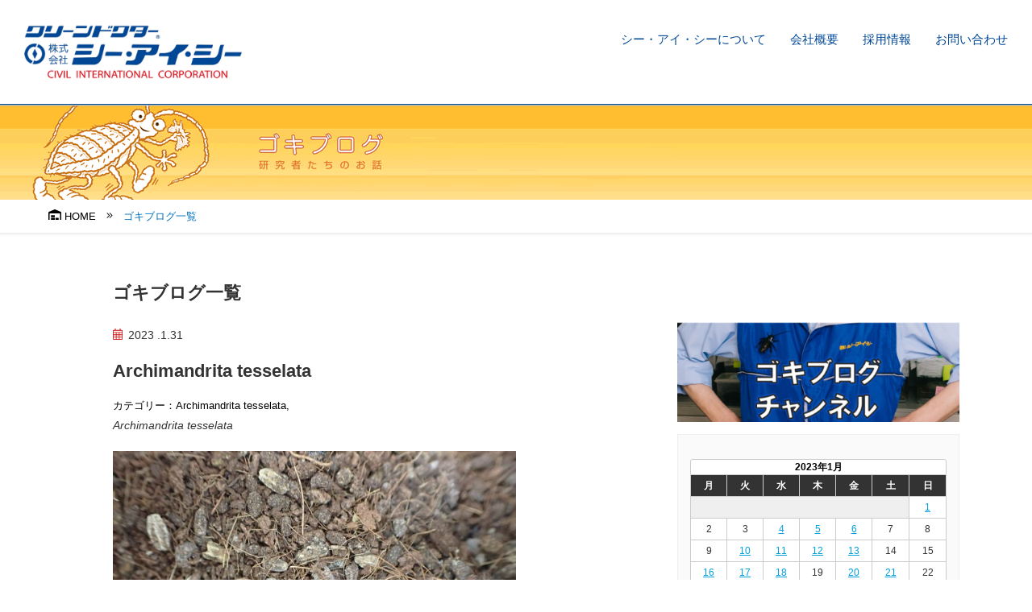

--- FILE ---
content_type: text/html; charset=UTF-8
request_url: https://www.cic-net.co.jp/blog/2023/01/
body_size: 40250
content:
<!doctype html>
<html lang="ja">
<head>
	<!-- Google Tag Manager -->
	<script>(function(w,d,s,l,i){w[l]=w[l]||[];w[l].push({'gtm.start':
new Date().getTime(),event:'gtm.js'});var f=d.getElementsByTagName(s)[0],
j=d.createElement(s),dl=l!='dataLayer'?'&l='+l:'';j.async=true;j.src=
'https://www.googletagmanager.com/gtm.js?id='+i+dl;f.parentNode.insertBefore(j,f);
})(window,document,'script','dataLayer','GTM-PBBT4VC');</script>
<!-- End Google Tag Manager -->
<meta charset="UTF-8">
<meta http-equiv="X-UA-Compatible" content="IE=edge">
<meta name="description" content="">
<meta name="Keywords" content="">
<meta id="viewport" name="viewport" content="width=device-width, user-scalable=yes" />
<meta http-equiv="Cache-Control" content="no-store">
<meta name="format-detection" content="telephone=no">
<meta name="ahrefs-site-verification" content="4598861b5ada3786fcd2496a1872a23c14625f5a2b104b75741232efebb5810b">
<script type="text/javascript" src="//webfonts.xserver.jp/js/xserver.js"></script>
<link href="https://www.cic-net.co.jp/wp/wp-content/themes/cic/css/html5reset.css" rel="stylesheet" type="text/css" />
<link href="https://www.cic-net.co.jp/wp/wp-content/themes/cic/css/icon.css" rel="stylesheet" type="text/css" />
<link href="https://www.cic-net.co.jp/wp/wp-content/themes/cic/css/common.css" rel="stylesheet" type="text/css" />
<link href="https://www.cic-net.co.jp/wp/wp-content/themes/cic/css/header.css" rel="stylesheet" type="text/css" />
<link href="https://www.cic-net.co.jp/wp/wp-content/themes/cic/css/footer.css" rel="stylesheet" type="text/css" />
<link href="https://www.cic-net.co.jp/wp/wp-content/themes/cic/css/sidebar.css" rel="stylesheet" type="text/css" />
<link href="https://www.cic-net.co.jp/wp/wp-content/themes/cic/css/topics.css" rel="stylesheet" type="text/css" />
<link href="https://www.cic-net.co.jp/wp/wp-content/themes/cic/css/blog.css" rel="stylesheet" type="text/css" />
<link href="https://www.cic-net.co.jp/wp/wp-content/themes/cic/css/sub.css" rel="stylesheet" type="text/css" /><link href="https://www.cic-net.co.jp/wp/wp-content/themes/cic/css/sub_blog.css" rel="stylesheet" type="text/css" /><link href="https://www.cic-net.co.jp/wp/wp-content/themes/cic/style.css" rel="stylesheet" type="text/css" />

<script defer src="https://www.cic-net.co.jp/wp/wp-content/themes/cic/js/all.min.js"></script>
<script type="text/javascript" src="https://ajax.googleapis.com/ajax/libs/jquery/3.2.1/jquery.min.js"></script>
<script>
window.jQuery || document.write('<script src="https://www.cic-net.co.jp/wp/wp-content/themes/cic/js/jquery.min.js"><\/script>')
</script>
<script type="text/javascript" src="https://cdnjs.cloudflare.com/ajax/libs/jquery-easing/1.4.0/jquery.easing.js"></script>
<script type="text/javascript" src="https://www.cic-net.co.jp/wp/wp-content/themes/cic/js/jquery.matchHeight.min.js"></script>
<script type="text/javascript" src="https://www.cic-net.co.jp/wp/wp-content/themes/cic/js/common-js.php"></script>
<title>1月, 2023 | ねずみ・害虫・シロアリ駆除ならシー・アイ・シー</title>

		<!-- All in One SEO 4.5.9.2 - aioseo.com -->
		<meta name="robots" content="noindex, max-snippet:-1, max-image-preview:large, max-video-preview:-1" />
		<meta name="google-site-verification" content="tICaDLvnxkjIkvPoRec7wVL-Crf2AxZNLsedVyN2KL4" />
		<link rel="canonical" href="https://www.cic-net.co.jp/blog/2023/01/" />
		<meta name="generator" content="All in One SEO (AIOSEO) 4.5.9.2" />
		<script type="application/ld+json" class="aioseo-schema">
			{"@context":"https:\/\/schema.org","@graph":[{"@type":"BreadcrumbList","@id":"https:\/\/www.cic-net.co.jp\/blog\/2023\/01\/#breadcrumblist","itemListElement":[{"@type":"ListItem","@id":"https:\/\/www.cic-net.co.jp\/#listItem","position":1,"name":"\u5bb6","item":"https:\/\/www.cic-net.co.jp\/","nextItem":"https:\/\/www.cic-net.co.jp\/blog\/2023\/01\/#listItem"},{"@type":"ListItem","@id":"https:\/\/www.cic-net.co.jp\/blog\/2023\/01\/#listItem","position":2,"name":"\u30b4\u30ad\u30d6\u30ed\u30b0","previousItem":"https:\/\/www.cic-net.co.jp\/#listItem"}]},{"@type":"CollectionPage","@id":"https:\/\/www.cic-net.co.jp\/blog\/2023\/01\/#collectionpage","url":"https:\/\/www.cic-net.co.jp\/blog\/2023\/01\/","name":"1\u6708, 2023 | \u306d\u305a\u307f\u30fb\u5bb3\u866b\u30fb\u30b7\u30ed\u30a2\u30ea\u99c6\u9664\u306a\u3089\u30b7\u30fc\u30fb\u30a2\u30a4\u30fb\u30b7\u30fc","inLanguage":"ja","isPartOf":{"@id":"https:\/\/www.cic-net.co.jp\/#website"},"breadcrumb":{"@id":"https:\/\/www.cic-net.co.jp\/blog\/2023\/01\/#breadcrumblist"}},{"@type":"Organization","@id":"https:\/\/www.cic-net.co.jp\/#organization","name":"\u306d\u305a\u307f\u30fb\u5bb3\u866b\u30fb\u30b7\u30ed\u30a2\u30ea\u99c6\u9664\u306a\u3089\u30b7\u30fc\u30fb\u30a2\u30a4\u30fb\u30b7\u30fc","url":"https:\/\/www.cic-net.co.jp\/"},{"@type":"WebSite","@id":"https:\/\/www.cic-net.co.jp\/#website","url":"https:\/\/www.cic-net.co.jp\/","name":"\u306d\u305a\u307f\u30fb\u5bb3\u866b\u30fb\u30b7\u30ed\u30a2\u30ea\u99c6\u9664\u306a\u3089\u30b7\u30fc\u30fb\u30a2\u30a4\u30fb\u30b7\u30fc","inLanguage":"ja","publisher":{"@id":"https:\/\/www.cic-net.co.jp\/#organization"}}]}
		</script>
		<!-- All in One SEO -->

<link rel="alternate" type="application/rss+xml" title="ねずみ・害虫・シロアリ駆除ならシー・アイ・シー &raquo; ゴキブログ フィード" href="https://www.cic-net.co.jp/blog/feed/" />
<link rel='stylesheet' id='wp-block-library-css' href='https://www.cic-net.co.jp/wp/wp-includes/css/dist/block-library/style.min.css?ver=6.5.7' type='text/css' media='all' />
<style id='classic-theme-styles-inline-css' type='text/css'>
/*! This file is auto-generated */
.wp-block-button__link{color:#fff;background-color:#32373c;border-radius:9999px;box-shadow:none;text-decoration:none;padding:calc(.667em + 2px) calc(1.333em + 2px);font-size:1.125em}.wp-block-file__button{background:#32373c;color:#fff;text-decoration:none}
</style>
<style id='global-styles-inline-css' type='text/css'>
body{--wp--preset--color--black: #000000;--wp--preset--color--cyan-bluish-gray: #abb8c3;--wp--preset--color--white: #ffffff;--wp--preset--color--pale-pink: #f78da7;--wp--preset--color--vivid-red: #cf2e2e;--wp--preset--color--luminous-vivid-orange: #ff6900;--wp--preset--color--luminous-vivid-amber: #fcb900;--wp--preset--color--light-green-cyan: #7bdcb5;--wp--preset--color--vivid-green-cyan: #00d084;--wp--preset--color--pale-cyan-blue: #8ed1fc;--wp--preset--color--vivid-cyan-blue: #0693e3;--wp--preset--color--vivid-purple: #9b51e0;--wp--preset--gradient--vivid-cyan-blue-to-vivid-purple: linear-gradient(135deg,rgba(6,147,227,1) 0%,rgb(155,81,224) 100%);--wp--preset--gradient--light-green-cyan-to-vivid-green-cyan: linear-gradient(135deg,rgb(122,220,180) 0%,rgb(0,208,130) 100%);--wp--preset--gradient--luminous-vivid-amber-to-luminous-vivid-orange: linear-gradient(135deg,rgba(252,185,0,1) 0%,rgba(255,105,0,1) 100%);--wp--preset--gradient--luminous-vivid-orange-to-vivid-red: linear-gradient(135deg,rgba(255,105,0,1) 0%,rgb(207,46,46) 100%);--wp--preset--gradient--very-light-gray-to-cyan-bluish-gray: linear-gradient(135deg,rgb(238,238,238) 0%,rgb(169,184,195) 100%);--wp--preset--gradient--cool-to-warm-spectrum: linear-gradient(135deg,rgb(74,234,220) 0%,rgb(151,120,209) 20%,rgb(207,42,186) 40%,rgb(238,44,130) 60%,rgb(251,105,98) 80%,rgb(254,248,76) 100%);--wp--preset--gradient--blush-light-purple: linear-gradient(135deg,rgb(255,206,236) 0%,rgb(152,150,240) 100%);--wp--preset--gradient--blush-bordeaux: linear-gradient(135deg,rgb(254,205,165) 0%,rgb(254,45,45) 50%,rgb(107,0,62) 100%);--wp--preset--gradient--luminous-dusk: linear-gradient(135deg,rgb(255,203,112) 0%,rgb(199,81,192) 50%,rgb(65,88,208) 100%);--wp--preset--gradient--pale-ocean: linear-gradient(135deg,rgb(255,245,203) 0%,rgb(182,227,212) 50%,rgb(51,167,181) 100%);--wp--preset--gradient--electric-grass: linear-gradient(135deg,rgb(202,248,128) 0%,rgb(113,206,126) 100%);--wp--preset--gradient--midnight: linear-gradient(135deg,rgb(2,3,129) 0%,rgb(40,116,252) 100%);--wp--preset--font-size--small: 13px;--wp--preset--font-size--medium: 20px;--wp--preset--font-size--large: 36px;--wp--preset--font-size--x-large: 42px;--wp--preset--spacing--20: 0.44rem;--wp--preset--spacing--30: 0.67rem;--wp--preset--spacing--40: 1rem;--wp--preset--spacing--50: 1.5rem;--wp--preset--spacing--60: 2.25rem;--wp--preset--spacing--70: 3.38rem;--wp--preset--spacing--80: 5.06rem;--wp--preset--shadow--natural: 6px 6px 9px rgba(0, 0, 0, 0.2);--wp--preset--shadow--deep: 12px 12px 50px rgba(0, 0, 0, 0.4);--wp--preset--shadow--sharp: 6px 6px 0px rgba(0, 0, 0, 0.2);--wp--preset--shadow--outlined: 6px 6px 0px -3px rgba(255, 255, 255, 1), 6px 6px rgba(0, 0, 0, 1);--wp--preset--shadow--crisp: 6px 6px 0px rgba(0, 0, 0, 1);}:where(.is-layout-flex){gap: 0.5em;}:where(.is-layout-grid){gap: 0.5em;}body .is-layout-flex{display: flex;}body .is-layout-flex{flex-wrap: wrap;align-items: center;}body .is-layout-flex > *{margin: 0;}body .is-layout-grid{display: grid;}body .is-layout-grid > *{margin: 0;}:where(.wp-block-columns.is-layout-flex){gap: 2em;}:where(.wp-block-columns.is-layout-grid){gap: 2em;}:where(.wp-block-post-template.is-layout-flex){gap: 1.25em;}:where(.wp-block-post-template.is-layout-grid){gap: 1.25em;}.has-black-color{color: var(--wp--preset--color--black) !important;}.has-cyan-bluish-gray-color{color: var(--wp--preset--color--cyan-bluish-gray) !important;}.has-white-color{color: var(--wp--preset--color--white) !important;}.has-pale-pink-color{color: var(--wp--preset--color--pale-pink) !important;}.has-vivid-red-color{color: var(--wp--preset--color--vivid-red) !important;}.has-luminous-vivid-orange-color{color: var(--wp--preset--color--luminous-vivid-orange) !important;}.has-luminous-vivid-amber-color{color: var(--wp--preset--color--luminous-vivid-amber) !important;}.has-light-green-cyan-color{color: var(--wp--preset--color--light-green-cyan) !important;}.has-vivid-green-cyan-color{color: var(--wp--preset--color--vivid-green-cyan) !important;}.has-pale-cyan-blue-color{color: var(--wp--preset--color--pale-cyan-blue) !important;}.has-vivid-cyan-blue-color{color: var(--wp--preset--color--vivid-cyan-blue) !important;}.has-vivid-purple-color{color: var(--wp--preset--color--vivid-purple) !important;}.has-black-background-color{background-color: var(--wp--preset--color--black) !important;}.has-cyan-bluish-gray-background-color{background-color: var(--wp--preset--color--cyan-bluish-gray) !important;}.has-white-background-color{background-color: var(--wp--preset--color--white) !important;}.has-pale-pink-background-color{background-color: var(--wp--preset--color--pale-pink) !important;}.has-vivid-red-background-color{background-color: var(--wp--preset--color--vivid-red) !important;}.has-luminous-vivid-orange-background-color{background-color: var(--wp--preset--color--luminous-vivid-orange) !important;}.has-luminous-vivid-amber-background-color{background-color: var(--wp--preset--color--luminous-vivid-amber) !important;}.has-light-green-cyan-background-color{background-color: var(--wp--preset--color--light-green-cyan) !important;}.has-vivid-green-cyan-background-color{background-color: var(--wp--preset--color--vivid-green-cyan) !important;}.has-pale-cyan-blue-background-color{background-color: var(--wp--preset--color--pale-cyan-blue) !important;}.has-vivid-cyan-blue-background-color{background-color: var(--wp--preset--color--vivid-cyan-blue) !important;}.has-vivid-purple-background-color{background-color: var(--wp--preset--color--vivid-purple) !important;}.has-black-border-color{border-color: var(--wp--preset--color--black) !important;}.has-cyan-bluish-gray-border-color{border-color: var(--wp--preset--color--cyan-bluish-gray) !important;}.has-white-border-color{border-color: var(--wp--preset--color--white) !important;}.has-pale-pink-border-color{border-color: var(--wp--preset--color--pale-pink) !important;}.has-vivid-red-border-color{border-color: var(--wp--preset--color--vivid-red) !important;}.has-luminous-vivid-orange-border-color{border-color: var(--wp--preset--color--luminous-vivid-orange) !important;}.has-luminous-vivid-amber-border-color{border-color: var(--wp--preset--color--luminous-vivid-amber) !important;}.has-light-green-cyan-border-color{border-color: var(--wp--preset--color--light-green-cyan) !important;}.has-vivid-green-cyan-border-color{border-color: var(--wp--preset--color--vivid-green-cyan) !important;}.has-pale-cyan-blue-border-color{border-color: var(--wp--preset--color--pale-cyan-blue) !important;}.has-vivid-cyan-blue-border-color{border-color: var(--wp--preset--color--vivid-cyan-blue) !important;}.has-vivid-purple-border-color{border-color: var(--wp--preset--color--vivid-purple) !important;}.has-vivid-cyan-blue-to-vivid-purple-gradient-background{background: var(--wp--preset--gradient--vivid-cyan-blue-to-vivid-purple) !important;}.has-light-green-cyan-to-vivid-green-cyan-gradient-background{background: var(--wp--preset--gradient--light-green-cyan-to-vivid-green-cyan) !important;}.has-luminous-vivid-amber-to-luminous-vivid-orange-gradient-background{background: var(--wp--preset--gradient--luminous-vivid-amber-to-luminous-vivid-orange) !important;}.has-luminous-vivid-orange-to-vivid-red-gradient-background{background: var(--wp--preset--gradient--luminous-vivid-orange-to-vivid-red) !important;}.has-very-light-gray-to-cyan-bluish-gray-gradient-background{background: var(--wp--preset--gradient--very-light-gray-to-cyan-bluish-gray) !important;}.has-cool-to-warm-spectrum-gradient-background{background: var(--wp--preset--gradient--cool-to-warm-spectrum) !important;}.has-blush-light-purple-gradient-background{background: var(--wp--preset--gradient--blush-light-purple) !important;}.has-blush-bordeaux-gradient-background{background: var(--wp--preset--gradient--blush-bordeaux) !important;}.has-luminous-dusk-gradient-background{background: var(--wp--preset--gradient--luminous-dusk) !important;}.has-pale-ocean-gradient-background{background: var(--wp--preset--gradient--pale-ocean) !important;}.has-electric-grass-gradient-background{background: var(--wp--preset--gradient--electric-grass) !important;}.has-midnight-gradient-background{background: var(--wp--preset--gradient--midnight) !important;}.has-small-font-size{font-size: var(--wp--preset--font-size--small) !important;}.has-medium-font-size{font-size: var(--wp--preset--font-size--medium) !important;}.has-large-font-size{font-size: var(--wp--preset--font-size--large) !important;}.has-x-large-font-size{font-size: var(--wp--preset--font-size--x-large) !important;}
.wp-block-navigation a:where(:not(.wp-element-button)){color: inherit;}
:where(.wp-block-post-template.is-layout-flex){gap: 1.25em;}:where(.wp-block-post-template.is-layout-grid){gap: 1.25em;}
:where(.wp-block-columns.is-layout-flex){gap: 2em;}:where(.wp-block-columns.is-layout-grid){gap: 2em;}
.wp-block-pullquote{font-size: 1.5em;line-height: 1.6;}
</style>
<style id='responsive-menu-inline-css' type='text/css'>
/** This file is major component of this plugin so please don't try to edit here. */
#rmp_menu_trigger-42725 {
  width: 55px;
  height: 55px;
  position: fixed;
  top: 15px;
  border-radius: 5px;
  display: none;
  text-decoration: none;
  right: 5%;
  background: #000000;
  transition: transform 0.5s, background-color 0.5s;
}
#rmp_menu_trigger-42725:hover, #rmp_menu_trigger-42725:focus {
  background: #000000;
  text-decoration: unset;
}
#rmp_menu_trigger-42725.is-active {
  background: #000000;
}
#rmp_menu_trigger-42725 .rmp-trigger-box {
  width: 25px;
  color: #ffffff;
}
#rmp_menu_trigger-42725 .rmp-trigger-icon-active, #rmp_menu_trigger-42725 .rmp-trigger-text-open {
  display: none;
}
#rmp_menu_trigger-42725.is-active .rmp-trigger-icon-active, #rmp_menu_trigger-42725.is-active .rmp-trigger-text-open {
  display: inline;
}
#rmp_menu_trigger-42725.is-active .rmp-trigger-icon-inactive, #rmp_menu_trigger-42725.is-active .rmp-trigger-text {
  display: none;
}
#rmp_menu_trigger-42725 .rmp-trigger-label {
  color: #ffffff;
  pointer-events: none;
  line-height: 13px;
  font-family: inherit;
  font-size: 14px;
  display: inline;
  text-transform: inherit;
}
#rmp_menu_trigger-42725 .rmp-trigger-label.rmp-trigger-label-top {
  display: block;
  margin-bottom: 12px;
}
#rmp_menu_trigger-42725 .rmp-trigger-label.rmp-trigger-label-bottom {
  display: block;
  margin-top: 12px;
}
#rmp_menu_trigger-42725 .responsive-menu-pro-inner {
  display: block;
}
#rmp_menu_trigger-42725 .responsive-menu-pro-inner, #rmp_menu_trigger-42725 .responsive-menu-pro-inner::before, #rmp_menu_trigger-42725 .responsive-menu-pro-inner::after {
  width: 25px;
  height: 3px;
  background-color: #ffffff;
  border-radius: 4px;
  position: absolute;
}
#rmp_menu_trigger-42725.is-active .responsive-menu-pro-inner, #rmp_menu_trigger-42725.is-active .responsive-menu-pro-inner::before, #rmp_menu_trigger-42725.is-active .responsive-menu-pro-inner::after {
  background-color: #ffffff;
}
#rmp_menu_trigger-42725:hover .responsive-menu-pro-inner, #rmp_menu_trigger-42725:hover .responsive-menu-pro-inner::before, #rmp_menu_trigger-42725:hover .responsive-menu-pro-inner::after {
  background-color: #ffffff;
}
#rmp_menu_trigger-42725 .responsive-menu-pro-inner::before {
  top: 10px;
}
#rmp_menu_trigger-42725 .responsive-menu-pro-inner::after {
  bottom: 10px;
}
#rmp_menu_trigger-42725.is-active .responsive-menu-pro-inner::after {
  bottom: 0;
}
/* Hamburger menu styling */
@media screen and (max-width: 640px) {
  /** Menu Title Style */
  /** Menu Additional Content Style */
  #rmp_menu_trigger-42725 {
    display: block;
  }
  #rmp-container-42725 {
    position: fixed;
    top: 0;
    margin: 0;
    transition: transform 0.5s;
    overflow: auto;
    display: block;
    width: 75%;
    background-color: #212121;
    background-image: url("");
    height: 100%;
    left: 0;
    padding-top: 0px;
    padding-left: 0px;
    padding-bottom: 0px;
    padding-right: 0px;
  }
  #rmp-menu-wrap-42725 {
    padding-top: 0px;
    padding-left: 0px;
    padding-bottom: 0px;
    padding-right: 0px;
    background-color: #212121;
  }
  #rmp-menu-wrap-42725 .rmp-menu, #rmp-menu-wrap-42725 .rmp-submenu {
    width: 100%;
    box-sizing: border-box;
    margin: 0;
    padding: 0;
  }
  #rmp-menu-wrap-42725 .rmp-submenu-depth-1 .rmp-menu-item-link {
    padding-left: 10%;
  }
  #rmp-menu-wrap-42725 .rmp-submenu-depth-2 .rmp-menu-item-link {
    padding-left: 15%;
  }
  #rmp-menu-wrap-42725 .rmp-submenu-depth-3 .rmp-menu-item-link {
    padding-left: 20%;
  }
  #rmp-menu-wrap-42725 .rmp-submenu-depth-4 .rmp-menu-item-link {
    padding-left: 25%;
  }
  #rmp-menu-wrap-42725 .rmp-submenu.rmp-submenu-open {
    display: block;
  }
  #rmp-menu-wrap-42725 .rmp-menu-item {
    width: 100%;
    list-style: none;
    margin: 0;
  }
  #rmp-menu-wrap-42725 .rmp-menu-item-link {
    height: 40px;
    line-height: 40px;
    font-size: 13px;
    border-bottom: 1px solid #212121;
    font-family: inherit;
    color: #ffffff;
    text-align: left;
    background-color: #212121;
    font-weight: normal;
    letter-spacing: 0px;
    display: block;
    box-sizing: border-box;
    width: 100%;
    text-decoration: none;
    position: relative;
    overflow: hidden;
    transition: background-color 0.5s, border-color 0.5s, 0.5s;
    padding: 0 5%;
    padding-right: 50px;
  }
  #rmp-menu-wrap-42725 .rmp-menu-item-link:after, #rmp-menu-wrap-42725 .rmp-menu-item-link:before {
    display: none;
  }
  #rmp-menu-wrap-42725 .rmp-menu-item-link:hover, #rmp-menu-wrap-42725 .rmp-menu-item-link:focus {
    color: #ffffff;
    border-color: #212121;
    background-color: #3f3f3f;
  }
  #rmp-menu-wrap-42725 .rmp-menu-item-link:focus {
    outline: none;
    border-color: unset;
    box-shadow: unset;
  }
  #rmp-menu-wrap-42725 .rmp-menu-item-link .rmp-font-icon {
    height: 40px;
    line-height: 40px;
    margin-right: 10px;
    font-size: 13px;
  }
  #rmp-menu-wrap-42725 .rmp-menu-current-item .rmp-menu-item-link {
    color: #ffffff;
    border-color: #212121;
    background-color: #212121;
  }
  #rmp-menu-wrap-42725 .rmp-menu-current-item .rmp-menu-item-link:hover, #rmp-menu-wrap-42725 .rmp-menu-current-item .rmp-menu-item-link:focus {
    color: #ffffff;
    border-color: #3f3f3f;
    background-color: #3f3f3f;
  }
  #rmp-menu-wrap-42725 .rmp-menu-subarrow {
    position: absolute;
    top: 0;
    bottom: 0;
    text-align: center;
    overflow: hidden;
    background-size: cover;
    overflow: hidden;
    right: 0;
    border-left-style: solid;
    border-left-color: #212121;
    border-left-width: 1px;
    height: 39px;
    width: 40px;
    color: #ffffff;
    background-color: #212121;
  }
  #rmp-menu-wrap-42725 .rmp-menu-subarrow:hover {
    color: #ffffff;
    border-color: #3f3f3f;
    background-color: #3f3f3f;
  }
  #rmp-menu-wrap-42725 .rmp-menu-subarrow .rmp-font-icon {
    margin-right: unset;
  }
  #rmp-menu-wrap-42725 .rmp-menu-subarrow * {
    vertical-align: middle;
    line-height: 39px;
  }
  #rmp-menu-wrap-42725 .rmp-menu-subarrow-active {
    display: block;
    background-size: cover;
    color: #ffffff;
    border-color: #212121;
    background-color: #212121;
  }
  #rmp-menu-wrap-42725 .rmp-menu-subarrow-active:hover {
    color: #ffffff;
    border-color: #3f3f3f;
    background-color: #3f3f3f;
  }
  #rmp-menu-wrap-42725 .rmp-submenu {
    display: none;
  }
  #rmp-menu-wrap-42725 .rmp-submenu .rmp-menu-item-link {
    height: 40px;
    line-height: 40px;
    letter-spacing: 0px;
    font-size: 13px;
    border-bottom: 1px solid #212121;
    font-family: inherit;
    font-weight: normal;
    color: #ffffff;
    text-align: left;
    background-color: #212121;
  }
  #rmp-menu-wrap-42725 .rmp-submenu .rmp-menu-item-link:hover, #rmp-menu-wrap-42725 .rmp-submenu .rmp-menu-item-link:focus {
    color: #ffffff;
    border-color: #212121;
    background-color: #3f3f3f;
  }
  #rmp-menu-wrap-42725 .rmp-submenu .rmp-menu-current-item .rmp-menu-item-link {
    color: #ffffff;
    border-color: #212121;
    background-color: #212121;
  }
  #rmp-menu-wrap-42725 .rmp-submenu .rmp-menu-current-item .rmp-menu-item-link:hover, #rmp-menu-wrap-42725 .rmp-submenu .rmp-menu-current-item .rmp-menu-item-link:focus {
    color: #ffffff;
    border-color: #3f3f3f;
    background-color: #3f3f3f;
  }
  #rmp-menu-wrap-42725 .rmp-submenu .rmp-menu-subarrow {
    right: 0;
    border-right: unset;
    border-left-style: solid;
    border-left-color: #212121;
    border-left-width: 1px;
    height: 39px;
    line-height: 39px;
    width: 40px;
    color: #ffffff;
    background-color: #212121;
  }
  #rmp-menu-wrap-42725 .rmp-submenu .rmp-menu-subarrow:hover {
    color: #ffffff;
    border-color: #3f3f3f;
    background-color: #3f3f3f;
  }
  #rmp-menu-wrap-42725 .rmp-submenu .rmp-menu-subarrow-active {
    color: #ffffff;
    border-color: #212121;
    background-color: #212121;
  }
  #rmp-menu-wrap-42725 .rmp-submenu .rmp-menu-subarrow-active:hover {
    color: #ffffff;
    border-color: #3f3f3f;
    background-color: #3f3f3f;
  }
  #rmp-menu-wrap-42725 .rmp-menu-item-description {
    margin: 0;
    padding: 5px 5%;
    opacity: 0.8;
    color: #ffffff;
  }
  #rmp-search-box-42725 {
    display: block;
    padding-top: 0px;
    padding-left: 5%;
    padding-bottom: 0px;
    padding-right: 5%;
  }
  #rmp-search-box-42725 .rmp-search-form {
    margin: 0;
  }
  #rmp-search-box-42725 .rmp-search-box {
    background: #ffffff;
    border: 1px solid #dadada;
    color: #333333;
    width: 100%;
    padding: 0 5%;
    border-radius: 30px;
    height: 45px;
    -webkit-appearance: none;
  }
  #rmp-search-box-42725 .rmp-search-box::placeholder {
    color: #c7c7cd;
  }
  #rmp-search-box-42725 .rmp-search-box:focus {
    background-color: #ffffff;
    outline: 2px solid #dadada;
    color: #333333;
  }
  #rmp-menu-title-42725 {
    background-color: #212121;
    color: #ffffff;
    text-align: left;
    font-size: 13px;
    padding-top: 10%;
    padding-left: 5%;
    padding-bottom: 0%;
    padding-right: 5%;
    font-weight: 400;
    transition: background-color 0.5s, border-color 0.5s, color 0.5s;
  }
  #rmp-menu-title-42725:hover {
    background-color: #212121;
    color: #ffffff;
  }
  #rmp-menu-title-42725 > .rmp-menu-title-link {
    color: #ffffff;
    width: 100%;
    background-color: unset;
    text-decoration: none;
  }
  #rmp-menu-title-42725 > .rmp-menu-title-link:hover {
    color: #ffffff;
  }
  #rmp-menu-title-42725 .rmp-font-icon {
    font-size: 13px;
  }
  #rmp-menu-additional-content-42725 {
    padding-top: 0px;
    padding-left: 5%;
    padding-bottom: 0px;
    padding-right: 5%;
    color: #ffffff;
    text-align: center;
    font-size: 16px;
  }
}
/**
This file contents common styling of menus.
*/
.rmp-container {
  display: none;
  visibility: visible;
  padding: 0px 0px 0px 0px;
  z-index: 99998;
  transition: all 0.3s;
  /** Scrolling bar in menu setting box **/
}
.rmp-container.rmp-fade-top, .rmp-container.rmp-fade-left, .rmp-container.rmp-fade-right, .rmp-container.rmp-fade-bottom {
  display: none;
}
.rmp-container.rmp-slide-left, .rmp-container.rmp-push-left {
  transform: translateX(-100%);
  -ms-transform: translateX(-100%);
  -webkit-transform: translateX(-100%);
  -moz-transform: translateX(-100%);
}
.rmp-container.rmp-slide-left.rmp-menu-open, .rmp-container.rmp-push-left.rmp-menu-open {
  transform: translateX(0);
  -ms-transform: translateX(0);
  -webkit-transform: translateX(0);
  -moz-transform: translateX(0);
}
.rmp-container.rmp-slide-right, .rmp-container.rmp-push-right {
  transform: translateX(100%);
  -ms-transform: translateX(100%);
  -webkit-transform: translateX(100%);
  -moz-transform: translateX(100%);
}
.rmp-container.rmp-slide-right.rmp-menu-open, .rmp-container.rmp-push-right.rmp-menu-open {
  transform: translateX(0);
  -ms-transform: translateX(0);
  -webkit-transform: translateX(0);
  -moz-transform: translateX(0);
}
.rmp-container.rmp-slide-top, .rmp-container.rmp-push-top {
  transform: translateY(-100%);
  -ms-transform: translateY(-100%);
  -webkit-transform: translateY(-100%);
  -moz-transform: translateY(-100%);
}
.rmp-container.rmp-slide-top.rmp-menu-open, .rmp-container.rmp-push-top.rmp-menu-open {
  transform: translateY(0);
  -ms-transform: translateY(0);
  -webkit-transform: translateY(0);
  -moz-transform: translateY(0);
}
.rmp-container.rmp-slide-bottom, .rmp-container.rmp-push-bottom {
  transform: translateY(100%);
  -ms-transform: translateY(100%);
  -webkit-transform: translateY(100%);
  -moz-transform: translateY(100%);
}
.rmp-container.rmp-slide-bottom.rmp-menu-open, .rmp-container.rmp-push-bottom.rmp-menu-open {
  transform: translateX(0);
  -ms-transform: translateX(0);
  -webkit-transform: translateX(0);
  -moz-transform: translateX(0);
}
.rmp-container::-webkit-scrollbar {
  width: 0px;
}
.rmp-container ::-webkit-scrollbar-track {
  box-shadow: inset 0 0 5px transparent;
}
.rmp-container ::-webkit-scrollbar-thumb {
  background: transparent;
}
.rmp-container ::-webkit-scrollbar-thumb:hover {
  background: transparent;
}
.rmp-container .rmp-menu-wrap .rmp-menu {
  transition: none;
  border-radius: 0;
  box-shadow: none;
  background: none;
  border: 0;
  bottom: auto;
  box-sizing: border-box;
  clip: auto;
  color: #666;
  display: block;
  float: none;
  font-family: inherit;
  font-size: 14px;
  height: auto;
  left: auto;
  line-height: 1.7;
  list-style-type: none;
  margin: 0;
  min-height: auto;
  max-height: none;
  opacity: 1;
  outline: none;
  overflow: visible;
  padding: 0;
  position: relative;
  pointer-events: auto;
  right: auto;
  text-align: left;
  text-decoration: none;
  text-indent: 0;
  text-transform: none;
  transform: none;
  top: auto;
  visibility: inherit;
  width: auto;
  word-wrap: break-word;
  white-space: normal;
}
.rmp-container .rmp-menu-additional-content {
  display: block;
  word-break: break-word;
}
.rmp-container .rmp-menu-title {
  display: flex;
  flex-direction: column;
}
.rmp-container .rmp-menu-title .rmp-menu-title-image {
  max-width: 100%;
  margin-bottom: 15px;
  display: block;
  margin: auto;
  margin-bottom: 15px;
}
button.rmp_menu_trigger {
  z-index: 999999;
  overflow: hidden;
  outline: none;
  border: 0;
  display: none;
  margin: 0;
  transition: transform 0.5s, background-color 0.5s;
  padding: 0;
}
button.rmp_menu_trigger .responsive-menu-pro-inner::before, button.rmp_menu_trigger .responsive-menu-pro-inner::after {
  content: "";
  display: block;
}
button.rmp_menu_trigger .responsive-menu-pro-inner::before {
  top: 10px;
}
button.rmp_menu_trigger .responsive-menu-pro-inner::after {
  bottom: 10px;
}
button.rmp_menu_trigger .rmp-trigger-box {
  width: 40px;
  display: inline-block;
  position: relative;
  pointer-events: none;
  vertical-align: super;
}
.admin-bar .rmp-container, .admin-bar .rmp_menu_trigger {
  margin-top: 32px !important;
}
@media screen and (max-width: 782px) {
  .admin-bar .rmp-container, .admin-bar .rmp_menu_trigger {
    margin-top: 46px !important;
  }
}
/*  Menu Trigger Boring Animation */
.rmp-menu-trigger-boring .responsive-menu-pro-inner {
  transition-property: none;
}
.rmp-menu-trigger-boring .responsive-menu-pro-inner::after, .rmp-menu-trigger-boring .responsive-menu-pro-inner::before {
  transition-property: none;
}
.rmp-menu-trigger-boring.is-active .responsive-menu-pro-inner {
  transform: rotate(45deg);
}
.rmp-menu-trigger-boring.is-active .responsive-menu-pro-inner:before {
  top: 0;
  opacity: 0;
}
.rmp-menu-trigger-boring.is-active .responsive-menu-pro-inner:after {
  bottom: 0;
  transform: rotate(-90deg);
}

</style>
<link rel='stylesheet' id='dashicons-css' href='https://www.cic-net.co.jp/wp/wp-includes/css/dashicons.min.css?ver=6.5.7' type='text/css' media='all' />
<link rel='stylesheet' id='wp-pagenavi-css' href='https://www.cic-net.co.jp/wp/wp-content/plugins/wp-pagenavi/pagenavi-css.css?ver=2.70' type='text/css' media='all' />
<link rel='stylesheet' id='popup-maker-site-css' href='https://www.cic-net.co.jp/wp/wp-content/plugins/popup-maker/assets/css/pum-site.min.css?ver=1.18.5' type='text/css' media='all' />
<style id='popup-maker-site-inline-css' type='text/css'>
/* Popup Google Fonts */
@import url('//fonts.googleapis.com/css?family=Montserrat:100');

/* Popup Theme 36627: Default Theme */
.pum-theme-36627, .pum-theme-default-theme { background-color: rgba( 255, 255, 255, 1.00 ) } 
.pum-theme-36627 .pum-container, .pum-theme-default-theme .pum-container { padding: 18px; border-radius: 0px; border: 1px none #000000; box-shadow: 1px 1px 3px 0px rgba( 2, 2, 2, 0.23 ); background-color: rgba( 249, 249, 249, 1.00 ) } 
.pum-theme-36627 .pum-title, .pum-theme-default-theme .pum-title { color: #000000; text-align: left; text-shadow: 0px 0px 0px rgba( 2, 2, 2, 0.23 ); font-family: inherit; font-weight: 400; font-size: 32px; font-style: normal; line-height: 36px } 
.pum-theme-36627 .pum-content, .pum-theme-default-theme .pum-content { color: #8c8c8c; font-family: inherit; font-weight: 400; font-style: inherit } 
.pum-theme-36627 .pum-content + .pum-close, .pum-theme-default-theme .pum-content + .pum-close { position: absolute; height: auto; width: auto; left: auto; right: 0px; bottom: auto; top: 0px; padding: 8px; color: #ffffff; font-family: inherit; font-weight: 400; font-size: 12px; font-style: inherit; line-height: 36px; border: 1px none #ffffff; border-radius: 0px; box-shadow: 1px 1px 3px 0px rgba( 2, 2, 2, 0.23 ); text-shadow: 0px 0px 0px rgba( 0, 0, 0, 0.23 ); background-color: rgba( 0, 183, 205, 1.00 ) } 

/* Popup Theme 36628: Light Box */
.pum-theme-36628, .pum-theme-lightbox { background-color: rgba( 0, 0, 0, 0.60 ) } 
.pum-theme-36628 .pum-container, .pum-theme-lightbox .pum-container { padding: 18px; border-radius: 3px; border: 8px solid #000000; box-shadow: 0px 0px 30px 0px rgba( 2, 2, 2, 1.00 ); background-color: rgba( 255, 255, 255, 1.00 ) } 
.pum-theme-36628 .pum-title, .pum-theme-lightbox .pum-title { color: #000000; text-align: left; text-shadow: 0px 0px 0px rgba( 2, 2, 2, 0.23 ); font-family: inherit; font-weight: 100; font-size: 32px; line-height: 36px } 
.pum-theme-36628 .pum-content, .pum-theme-lightbox .pum-content { color: #000000; font-family: inherit; font-weight: 100 } 
.pum-theme-36628 .pum-content + .pum-close, .pum-theme-lightbox .pum-content + .pum-close { position: absolute; height: 26px; width: 26px; left: auto; right: -13px; bottom: auto; top: -13px; padding: 0px; color: #ffffff; font-family: Arial; font-weight: 100; font-size: 24px; line-height: 24px; border: 2px solid #ffffff; border-radius: 26px; box-shadow: 0px 0px 15px 1px rgba( 2, 2, 2, 0.75 ); text-shadow: 0px 0px 0px rgba( 0, 0, 0, 0.23 ); background-color: rgba( 0, 0, 0, 1.00 ) } 

/* Popup Theme 36629: Enterprise Blue */
.pum-theme-36629, .pum-theme-enterprise-blue { background-color: rgba( 0, 0, 0, 0.70 ) } 
.pum-theme-36629 .pum-container, .pum-theme-enterprise-blue .pum-container { padding: 28px; border-radius: 5px; border: 1px none #000000; box-shadow: 0px 10px 25px 4px rgba( 2, 2, 2, 0.50 ); background-color: rgba( 255, 255, 255, 1.00 ) } 
.pum-theme-36629 .pum-title, .pum-theme-enterprise-blue .pum-title { color: #315b7c; text-align: left; text-shadow: 0px 0px 0px rgba( 2, 2, 2, 0.23 ); font-family: inherit; font-weight: 100; font-size: 34px; line-height: 36px } 
.pum-theme-36629 .pum-content, .pum-theme-enterprise-blue .pum-content { color: #2d2d2d; font-family: inherit; font-weight: 100 } 
.pum-theme-36629 .pum-content + .pum-close, .pum-theme-enterprise-blue .pum-content + .pum-close { position: absolute; height: 28px; width: 28px; left: auto; right: 8px; bottom: auto; top: 8px; padding: 4px; color: #ffffff; font-family: Times New Roman; font-weight: 100; font-size: 20px; line-height: 20px; border: 1px none #ffffff; border-radius: 42px; box-shadow: 0px 0px 0px 0px rgba( 2, 2, 2, 0.23 ); text-shadow: 0px 0px 0px rgba( 0, 0, 0, 0.23 ); background-color: rgba( 49, 91, 124, 1.00 ) } 

/* Popup Theme 36630: Hello Box */
.pum-theme-36630, .pum-theme-hello-box { background-color: rgba( 0, 0, 0, 0.75 ) } 
.pum-theme-36630 .pum-container, .pum-theme-hello-box .pum-container { padding: 30px; border-radius: 80px; border: 14px solid #81d742; box-shadow: 0px 0px 0px 0px rgba( 2, 2, 2, 0.00 ); background-color: rgba( 255, 255, 255, 1.00 ) } 
.pum-theme-36630 .pum-title, .pum-theme-hello-box .pum-title { color: #2d2d2d; text-align: left; text-shadow: 0px 0px 0px rgba( 2, 2, 2, 0.23 ); font-family: Montserrat; font-weight: 100; font-size: 32px; line-height: 36px } 
.pum-theme-36630 .pum-content, .pum-theme-hello-box .pum-content { color: #2d2d2d; font-family: inherit; font-weight: 100 } 
.pum-theme-36630 .pum-content + .pum-close, .pum-theme-hello-box .pum-content + .pum-close { position: absolute; height: auto; width: auto; left: auto; right: -30px; bottom: auto; top: -30px; padding: 0px; color: #2d2d2d; font-family: Times New Roman; font-weight: 100; font-size: 32px; line-height: 28px; border: 1px none #ffffff; border-radius: 28px; box-shadow: 0px 0px 0px 0px rgba( 2, 2, 2, 0.23 ); text-shadow: 0px 0px 0px rgba( 0, 0, 0, 0.23 ); background-color: rgba( 255, 255, 255, 1.00 ) } 

/* Popup Theme 36631: Cutting Edge */
.pum-theme-36631, .pum-theme-cutting-edge { background-color: rgba( 0, 0, 0, 0.50 ) } 
.pum-theme-36631 .pum-container, .pum-theme-cutting-edge .pum-container { padding: 18px; border-radius: 0px; border: 1px none #000000; box-shadow: 0px 10px 25px 0px rgba( 2, 2, 2, 0.50 ); background-color: rgba( 30, 115, 190, 1.00 ) } 
.pum-theme-36631 .pum-title, .pum-theme-cutting-edge .pum-title { color: #ffffff; text-align: left; text-shadow: 0px 0px 0px rgba( 2, 2, 2, 0.23 ); font-family: Sans-Serif; font-weight: 100; font-size: 26px; line-height: 28px } 
.pum-theme-36631 .pum-content, .pum-theme-cutting-edge .pum-content { color: #ffffff; font-family: inherit; font-weight: 100 } 
.pum-theme-36631 .pum-content + .pum-close, .pum-theme-cutting-edge .pum-content + .pum-close { position: absolute; height: 24px; width: 24px; left: auto; right: 0px; bottom: auto; top: 0px; padding: 0px; color: #1e73be; font-family: Times New Roman; font-weight: 100; font-size: 32px; line-height: 24px; border: 1px none #ffffff; border-radius: 0px; box-shadow: -1px 1px 1px 0px rgba( 2, 2, 2, 0.10 ); text-shadow: -1px 1px 1px rgba( 0, 0, 0, 0.10 ); background-color: rgba( 238, 238, 34, 1.00 ) } 

/* Popup Theme 36632: Framed Border */
.pum-theme-36632, .pum-theme-framed-border { background-color: rgba( 255, 255, 255, 0.50 ) } 
.pum-theme-36632 .pum-container, .pum-theme-framed-border .pum-container { padding: 18px; border-radius: 0px; border: 20px outset #dd3333; box-shadow: 1px 1px 3px 0px rgba( 2, 2, 2, 0.97 ) inset; background-color: rgba( 255, 251, 239, 1.00 ) } 
.pum-theme-36632 .pum-title, .pum-theme-framed-border .pum-title { color: #000000; text-align: left; text-shadow: 0px 0px 0px rgba( 2, 2, 2, 0.23 ); font-family: inherit; font-weight: 100; font-size: 32px; line-height: 36px } 
.pum-theme-36632 .pum-content, .pum-theme-framed-border .pum-content { color: #2d2d2d; font-family: inherit; font-weight: 100 } 
.pum-theme-36632 .pum-content + .pum-close, .pum-theme-framed-border .pum-content + .pum-close { position: absolute; height: 20px; width: 20px; left: auto; right: -20px; bottom: auto; top: -20px; padding: 0px; color: #ffffff; font-family: Tahoma; font-weight: 700; font-size: 16px; line-height: 18px; border: 1px none #ffffff; border-radius: 0px; box-shadow: 0px 0px 0px 0px rgba( 2, 2, 2, 0.23 ); text-shadow: 0px 0px 0px rgba( 0, 0, 0, 0.23 ); background-color: rgba( 0, 0, 0, 0.55 ) } 

/* Popup Theme 36633: Floating Bar - Soft Blue */
.pum-theme-36633, .pum-theme-floating-bar { background-color: rgba( 255, 255, 255, 0.00 ) } 
.pum-theme-36633 .pum-container, .pum-theme-floating-bar .pum-container { padding: 8px; border-radius: 0px; border: 1px none #000000; box-shadow: 1px 1px 3px 0px rgba( 2, 2, 2, 0.23 ); background-color: rgba( 238, 246, 252, 1.00 ) } 
.pum-theme-36633 .pum-title, .pum-theme-floating-bar .pum-title { color: #505050; text-align: left; text-shadow: 0px 0px 0px rgba( 2, 2, 2, 0.23 ); font-family: inherit; font-weight: 400; font-size: 32px; line-height: 36px } 
.pum-theme-36633 .pum-content, .pum-theme-floating-bar .pum-content { color: #505050; font-family: inherit; font-weight: 400 } 
.pum-theme-36633 .pum-content + .pum-close, .pum-theme-floating-bar .pum-content + .pum-close { position: absolute; height: 18px; width: 18px; left: auto; right: 5px; bottom: auto; top: 50%; padding: 0px; color: #505050; font-family: Sans-Serif; font-weight: 700; font-size: 15px; line-height: 18px; border: 1px solid #505050; border-radius: 15px; box-shadow: 0px 0px 0px 0px rgba( 2, 2, 2, 0.00 ); text-shadow: 0px 0px 0px rgba( 0, 0, 0, 0.00 ); background-color: rgba( 255, 255, 255, 0.00 ); transform: translate(0, -50%) } 

/* Popup Theme 36634: Content Only - For use with page builders or block editor */
.pum-theme-36634, .pum-theme-content-only { background-color: rgba( 0, 0, 0, 0.70 ) } 
.pum-theme-36634 .pum-container, .pum-theme-content-only .pum-container { padding: 0px; border-radius: 0px; border: 1px none #000000; box-shadow: 0px 0px 0px 0px rgba( 2, 2, 2, 0.00 ) } 
.pum-theme-36634 .pum-title, .pum-theme-content-only .pum-title { color: #000000; text-align: left; text-shadow: 0px 0px 0px rgba( 2, 2, 2, 0.23 ); font-family: inherit; font-weight: 400; font-size: 32px; line-height: 36px } 
.pum-theme-36634 .pum-content, .pum-theme-content-only .pum-content { color: #8c8c8c; font-family: inherit; font-weight: 400 } 
.pum-theme-36634 .pum-content + .pum-close, .pum-theme-content-only .pum-content + .pum-close { position: absolute; height: 18px; width: 18px; left: auto; right: 7px; bottom: auto; top: 7px; padding: 0px; color: #000000; font-family: inherit; font-weight: 700; font-size: 20px; line-height: 20px; border: 1px none #ffffff; border-radius: 15px; box-shadow: 0px 0px 0px 0px rgba( 2, 2, 2, 0.00 ); text-shadow: 0px 0px 0px rgba( 0, 0, 0, 0.00 ); background-color: rgba( 255, 255, 255, 0.00 ) } 

#pum-36745 {z-index: 1999999999}
#pum-36788 {z-index: 1999999999}
#pum-36785 {z-index: 1999999999}
#pum-36748 {z-index: 1999999999}
#pum-36791 {z-index: 1999999999}
#pum-36711 {z-index: 1999999999}
#pum-36674 {z-index: 1999999999}
#pum-36642 {z-index: 1999999999}

</style>
<script type="text/javascript" src="https://www.cic-net.co.jp/wp/wp-includes/js/jquery/jquery.min.js?ver=3.7.1" id="jquery-core-js"></script>
<script type="text/javascript" src="https://www.cic-net.co.jp/wp/wp-includes/js/jquery/jquery-migrate.min.js?ver=3.4.1" id="jquery-migrate-js"></script>
<script type="text/javascript" id="rmp_menu_scripts-js-extra">
/* <![CDATA[ */
var rmp_menu = {"ajaxURL":"https:\/\/www.cic-net.co.jp\/wp\/wp-admin\/admin-ajax.php","wp_nonce":"72464cd853","menu":[{"menu_theme":null,"theme_type":"default","theme_location_menu":"","submenu_submenu_arrow_width":"40","submenu_submenu_arrow_width_unit":"px","submenu_submenu_arrow_height":"39","submenu_submenu_arrow_height_unit":"px","submenu_arrow_position":"right","submenu_sub_arrow_background_colour":"#212121","submenu_sub_arrow_background_hover_colour":"#3f3f3f","submenu_sub_arrow_background_colour_active":"#212121","submenu_sub_arrow_background_hover_colour_active":"#3f3f3f","submenu_sub_arrow_border_width":"1","submenu_sub_arrow_border_width_unit":"px","submenu_sub_arrow_border_colour":"#212121","submenu_sub_arrow_border_hover_colour":"#3f3f3f","submenu_sub_arrow_border_colour_active":"#212121","submenu_sub_arrow_border_hover_colour_active":"#3f3f3f","submenu_sub_arrow_shape_colour":"#ffffff","submenu_sub_arrow_shape_hover_colour":"#ffffff","submenu_sub_arrow_shape_colour_active":"#ffffff","submenu_sub_arrow_shape_hover_colour_active":"#ffffff","use_header_bar":"off","header_bar_items_order":"{\"logo\":\"on\",\"title\":\"on\",\"search\":\"on\",\"html content\":\"on\"}","header_bar_title":"","header_bar_html_content":"","header_bar_logo":"","header_bar_logo_link":"","header_bar_logo_width":"","header_bar_logo_width_unit":"%","header_bar_logo_height":"","header_bar_logo_height_unit":"px","header_bar_height":"80","header_bar_height_unit":"px","header_bar_padding":{"top":"0px","right":"5%","bottom":"0px","left":"5%"},"header_bar_font":"","header_bar_font_size":"14","header_bar_font_size_unit":"px","header_bar_text_color":"#ffffff","header_bar_background_color":"#ffffff","header_bar_breakpoint":"800","header_bar_position_type":"fixed","header_bar_adjust_page":null,"header_bar_scroll_enable":"off","header_bar_scroll_background_color":"#36bdf6","mobile_breakpoint":"600","tablet_breakpoint":"640","transition_speed":"0.5","sub_menu_speed":"0.2","show_menu_on_page_load":"","menu_disable_scrolling":"off","menu_overlay":"off","menu_overlay_colour":"rgba(0, 0, 0, 0.7)","desktop_menu_width":"","desktop_menu_width_unit":"%","desktop_menu_positioning":"fixed","desktop_menu_side":"","desktop_menu_to_hide":"","use_current_theme_location":"off","mega_menu":{"225":"off","227":"off","229":"off","228":"off","226":"off"},"desktop_submenu_open_animation":"","desktop_submenu_open_animation_speed":"0ms","desktop_submenu_open_on_click":"","desktop_menu_hide_and_show":"","menu_name":"Default Menu","menu_to_use":"smenu","different_menu_for_mobile":"off","menu_to_use_in_mobile":"main-menu","use_mobile_menu":"on","use_tablet_menu":"on","use_desktop_menu":"","menu_display_on":"all-pages","menu_to_hide":"","submenu_descriptions_on":"","custom_walker":"","menu_background_colour":"#212121","menu_depth":"5","smooth_scroll_on":"off","smooth_scroll_speed":"500","menu_font_icons":[],"menu_links_height":"40","menu_links_height_unit":"px","menu_links_line_height":"40","menu_links_line_height_unit":"px","menu_depth_0":"5","menu_depth_0_unit":"%","menu_font_size":"13","menu_font_size_unit":"px","menu_font":"","menu_font_weight":"normal","menu_text_alignment":"left","menu_text_letter_spacing":"","menu_word_wrap":"off","menu_link_colour":"#ffffff","menu_link_hover_colour":"#ffffff","menu_current_link_colour":"#ffffff","menu_current_link_hover_colour":"#ffffff","menu_item_background_colour":"#212121","menu_item_background_hover_colour":"#3f3f3f","menu_current_item_background_colour":"#212121","menu_current_item_background_hover_colour":"#3f3f3f","menu_border_width":"1","menu_border_width_unit":"px","menu_item_border_colour":"#212121","menu_item_border_colour_hover":"#212121","menu_current_item_border_colour":"#212121","menu_current_item_border_hover_colour":"#3f3f3f","submenu_links_height":"40","submenu_links_height_unit":"px","submenu_links_line_height":"40","submenu_links_line_height_unit":"px","menu_depth_side":"left","menu_depth_1":"10","menu_depth_1_unit":"%","menu_depth_2":"15","menu_depth_2_unit":"%","menu_depth_3":"20","menu_depth_3_unit":"%","menu_depth_4":"25","menu_depth_4_unit":"%","submenu_item_background_colour":"#212121","submenu_item_background_hover_colour":"#3f3f3f","submenu_current_item_background_colour":"#212121","submenu_current_item_background_hover_colour":"#3f3f3f","submenu_border_width":"1","submenu_border_width_unit":"px","submenu_item_border_colour":"#212121","submenu_item_border_colour_hover":"#212121","submenu_current_item_border_colour":"#212121","submenu_current_item_border_hover_colour":"#3f3f3f","submenu_font_size":"13","submenu_font_size_unit":"px","submenu_font":"","submenu_font_weight":"normal","submenu_text_letter_spacing":"","submenu_text_alignment":"left","submenu_link_colour":"#ffffff","submenu_link_hover_colour":"#ffffff","submenu_current_link_colour":"#ffffff","submenu_current_link_hover_colour":"#ffffff","inactive_arrow_shape":"\u25bc","active_arrow_shape":"\u25b2","inactive_arrow_font_icon":"","active_arrow_font_icon":"","inactive_arrow_image":"","active_arrow_image":"","submenu_arrow_width":"40","submenu_arrow_width_unit":"px","submenu_arrow_height":"39","submenu_arrow_height_unit":"px","arrow_position":"right","menu_sub_arrow_shape_colour":"#ffffff","menu_sub_arrow_shape_hover_colour":"#ffffff","menu_sub_arrow_shape_colour_active":"#ffffff","menu_sub_arrow_shape_hover_colour_active":"#ffffff","menu_sub_arrow_border_width":"1","menu_sub_arrow_border_width_unit":"px","menu_sub_arrow_border_colour":"#212121","menu_sub_arrow_border_hover_colour":"#3f3f3f","menu_sub_arrow_border_colour_active":"#212121","menu_sub_arrow_border_hover_colour_active":"#3f3f3f","menu_sub_arrow_background_colour":"#212121","menu_sub_arrow_background_hover_colour":"#3f3f3f","menu_sub_arrow_background_colour_active":"#212121","menu_sub_arrow_background_hover_colour_active":"#3f3f3f","fade_submenus":"off","fade_submenus_side":"left","fade_submenus_delay":"100","fade_submenus_speed":"500","use_slide_effect":"off","slide_effect_back_to_text":"Back","accordion_animation":"off","auto_expand_all_submenus":"off","auto_expand_current_submenus":"off","menu_item_click_to_trigger_submenu":"off","button_width":"55","button_width_unit":"px","button_height":"55","button_height_unit":"px","button_background_colour":"#000000","button_background_colour_hover":"#000000","button_background_colour_active":"#000000","toggle_button_border_radius":"5","button_transparent_background":"off","button_left_or_right":"right","button_position_type":"fixed","button_distance_from_side":"5","button_distance_from_side_unit":"%","button_top":"15","button_top_unit":"px","button_push_with_animation":"off","button_click_animation":"boring","button_line_margin":"5","button_line_margin_unit":"px","button_line_width":"25","button_line_width_unit":"px","button_line_height":"3","button_line_height_unit":"px","button_line_colour":"#ffffff","button_line_colour_hover":"#ffffff","button_line_colour_active":"#ffffff","button_font_icon":"","button_font_icon_when_clicked":"","button_image":"","button_image_when_clicked":"","button_title":"","button_title_open":"","button_title_position":"left","menu_container_columns":"","button_font":"","button_font_size":"14","button_font_size_unit":"px","button_title_line_height":"13","button_title_line_height_unit":"px","button_text_colour":"#ffffff","button_trigger_type_click":"on","button_trigger_type_hover":"off","button_click_trigger":"#responsive-menu-button","items_order":{"title":"","menu":"on","search":"","additional content":""},"menu_title":"","menu_title_link":"","menu_title_link_location":"_self","menu_title_image":"","menu_title_font_icon":"","menu_title_section_padding":{"top":"10%","right":"5%","bottom":"0%","left":"5%"},"menu_title_background_colour":"#212121","menu_title_background_hover_colour":"#212121","menu_title_font_size":"13","menu_title_font_size_unit":"px","menu_title_alignment":"left","menu_title_font_weight":"400","menu_title_font_family":"","menu_title_colour":"#ffffff","menu_title_hover_colour":"#ffffff","menu_title_image_width":"","menu_title_image_width_unit":"%","menu_title_image_height":"","menu_title_image_height_unit":"px","menu_additional_content":"","menu_additional_section_padding":{"left":"5%","top":"0px","right":"5%","bottom":"0px"},"menu_additional_content_font_size":"16","menu_additional_content_font_size_unit":"px","menu_additional_content_alignment":"center","menu_additional_content_colour":"#ffffff","menu_search_box_text":"Search","menu_search_box_code":"","menu_search_section_padding":{"left":"5%","top":"0px","right":"5%","bottom":"0px"},"menu_search_box_height":"45","menu_search_box_height_unit":"px","menu_search_box_border_radius":"30","menu_search_box_text_colour":"#333333","menu_search_box_background_colour":"#ffffff","menu_search_box_placeholder_colour":"#c7c7cd","menu_search_box_border_colour":"#dadada","menu_section_padding":{"top":"0px","right":"0px","bottom":"0px","left":"0px"},"menu_width":"75","menu_width_unit":"%","menu_maximum_width":"","menu_maximum_width_unit":"px","menu_minimum_width":"","menu_minimum_width_unit":"px","menu_auto_height":"off","menu_container_padding":{"top":"0px","right":"0px","bottom":"0px","left":"0px"},"menu_container_background_colour":"#212121","menu_background_image":"","animation_type":"slide","menu_appear_from":"left","animation_speed":"0.5","page_wrapper":"","menu_close_on_body_click":"off","menu_close_on_scroll":"off","menu_close_on_link_click":"off","enable_touch_gestures":"","active_arrow_font_icon_type":"font-awesome","active_arrow_image_alt":"","admin_theme":"dark","breakpoint":"640","button_font_icon_type":"font-awesome","button_font_icon_when_clicked_type":"font-awesome","button_image_alt":"","button_image_alt_when_clicked":"","button_trigger_type":"click","custom_css":"","desktop_menu_options":"{\"324\":{\"type\":\"standard\",\"width\":\"auto\",\"parent_background_colour\":\"\",\"parent_background_image\":\"\"},\"325\":{\"width\":\"auto\",\"widgets\":[{\"title\":{\"enabled\":\"true\"}}]},\"326\":{\"width\":\"auto\",\"widgets\":[{\"title\":{\"enabled\":\"true\"}}]},\"327\":{\"width\":\"auto\",\"widgets\":[{\"title\":{\"enabled\":\"true\"}}]},\"328\":{\"width\":\"auto\",\"widgets\":[{\"title\":{\"enabled\":\"true\"}}]},\"329\":{\"width\":\"auto\",\"widgets\":[{\"title\":{\"enabled\":\"true\"}}]},\"330\":{\"width\":\"auto\",\"widgets\":[{\"title\":{\"enabled\":\"true\"}}]},\"331\":{\"width\":\"auto\",\"widgets\":[{\"title\":{\"enabled\":\"true\"}}]},\"332\":{\"width\":\"auto\",\"widgets\":[{\"title\":{\"enabled\":\"true\"}}]},\"333\":{\"width\":\"auto\",\"widgets\":[{\"title\":{\"enabled\":\"true\"}}]},\"334\":{\"width\":\"auto\",\"widgets\":[{\"title\":{\"enabled\":\"true\"}}]},\"335\":{\"width\":\"auto\",\"widgets\":[{\"title\":{\"enabled\":\"true\"}}]},\"336\":{\"width\":\"auto\",\"widgets\":[{\"title\":{\"enabled\":\"true\"}}]},\"337\":{\"width\":\"auto\",\"widgets\":[{\"title\":{\"enabled\":\"true\"}}]},\"338\":{\"width\":\"auto\",\"widgets\":[{\"title\":{\"enabled\":\"true\"}}]},\"339\":{\"width\":\"auto\",\"widgets\":[{\"title\":{\"enabled\":\"true\"}}]},\"340\":{\"width\":\"auto\",\"widgets\":[{\"title\":{\"enabled\":\"true\"}}]},\"341\":{\"width\":\"auto\",\"widgets\":[{\"title\":{\"enabled\":\"true\"}}]},\"342\":{\"width\":\"auto\",\"widgets\":[{\"title\":{\"enabled\":\"true\"}}]},\"343\":{\"width\":\"auto\",\"widgets\":[{\"title\":{\"enabled\":\"true\"}}]},\"344\":{\"width\":\"auto\",\"widgets\":[{\"title\":{\"enabled\":\"true\"}}]},\"345\":{\"width\":\"auto\",\"widgets\":[{\"title\":{\"enabled\":\"true\"}}]},\"346\":{\"width\":\"auto\",\"widgets\":[{\"title\":{\"enabled\":\"true\"}}]},\"347\":{\"width\":\"auto\",\"widgets\":[{\"title\":{\"enabled\":\"true\"}}]},\"348\":{\"width\":\"auto\",\"widgets\":[{\"title\":{\"enabled\":\"true\"}}]},\"349\":{\"width\":\"auto\",\"widgets\":[{\"title\":{\"enabled\":\"true\"}}]},\"350\":{\"width\":\"auto\",\"widgets\":[{\"title\":{\"enabled\":\"true\"}}]},\"351\":{\"width\":\"auto\",\"widgets\":[{\"title\":{\"enabled\":\"true\"}}]},\"352\":{\"width\":\"auto\",\"widgets\":[{\"title\":{\"enabled\":\"true\"}}]},\"353\":{\"width\":\"auto\",\"widgets\":[{\"title\":{\"enabled\":\"true\"}}]},\"354\":{\"width\":\"auto\",\"widgets\":[{\"title\":{\"enabled\":\"true\"}}]},\"355\":{\"width\":\"auto\",\"widgets\":[{\"title\":{\"enabled\":\"true\"}}]},\"356\":{\"width\":\"auto\",\"widgets\":[{\"title\":{\"enabled\":\"true\"}}]},\"357\":{\"width\":\"auto\",\"widgets\":[{\"title\":{\"enabled\":\"true\"}}]},\"358\":{\"width\":\"auto\",\"widgets\":[{\"title\":{\"enabled\":\"true\"}}]},\"359\":{\"width\":\"auto\",\"widgets\":[{\"title\":{\"enabled\":\"true\"}}]},\"360\":{\"width\":\"auto\",\"widgets\":[{\"title\":{\"enabled\":\"true\"}}]},\"361\":{\"width\":\"auto\",\"widgets\":[{\"title\":{\"enabled\":\"true\"}}]},\"362\":{\"width\":\"auto\",\"widgets\":[{\"title\":{\"enabled\":\"true\"}}]},\"366\":{\"width\":\"auto\",\"widgets\":[{\"title\":{\"enabled\":\"true\"}}]},\"369\":{\"width\":\"auto\",\"widgets\":[{\"title\":{\"enabled\":\"true\"}}]},\"367\":{\"width\":\"auto\",\"widgets\":[{\"title\":{\"enabled\":\"true\"}}]},\"363\":{\"width\":\"auto\",\"widgets\":[{\"title\":{\"enabled\":\"true\"}}]},\"364\":{\"width\":\"auto\",\"widgets\":[{\"title\":{\"enabled\":\"true\"}}]},\"365\":{\"width\":\"auto\",\"widgets\":[{\"title\":{\"enabled\":\"true\"}}]},\"368\":{\"width\":\"auto\",\"widgets\":[{\"title\":{\"enabled\":\"true\"}}]}}","excluded_pages":null,"external_files":"off","header_bar_logo_alt":"","hide_on_desktop":"off","hide_on_mobile":"off","inactive_arrow_font_icon_type":"font-awesome","inactive_arrow_image_alt":"","keyboard_shortcut_close_menu":"27,37","keyboard_shortcut_open_menu":"32,39","menu_adjust_for_wp_admin_bar":"off","menu_depth_5":"30","menu_depth_5_unit":"%","menu_title_font_icon_type":"font-awesome","menu_title_image_alt":"","minify_scripts":"off","mobile_only":"off","remove_bootstrap":"","remove_fontawesome":"","scripts_in_footer":"off","shortcode":"off","single_menu_font":"","single_menu_font_size":"14","single_menu_font_size_unit":"px","single_menu_height":"80","single_menu_height_unit":"px","single_menu_item_background_colour":"#ffffff","single_menu_item_background_colour_hover":"#ffffff","single_menu_item_link_colour":"#000000","single_menu_item_link_colour_hover":"#000000","single_menu_item_submenu_background_colour":"#ffffff","single_menu_item_submenu_background_colour_hover":"#ffffff","single_menu_item_submenu_link_colour":"#000000","single_menu_item_submenu_link_colour_hover":"#000000","single_menu_line_height":"80","single_menu_line_height_unit":"px","single_menu_submenu_font":"","single_menu_submenu_font_size":"12","single_menu_submenu_font_size_unit":"px","single_menu_submenu_height":"","single_menu_submenu_height_unit":"auto","single_menu_submenu_line_height":"40","single_menu_submenu_line_height_unit":"px","menu_title_padding":{"left":"5%","top":"0px","right":"5%","bottom":"0px"},"menu_id":42725,"active_toggle_contents":"\u25b2","inactive_toggle_contents":"\u25bc"}]};
/* ]]> */
</script>
<script type="text/javascript" src="https://www.cic-net.co.jp/wp/wp-content/plugins/responsive-menu/v4.0.0/assets/js/rmp-menu.js?ver=4.3.3" id="rmp_menu_scripts-js"></script>
<link rel="https://api.w.org/" href="https://www.cic-net.co.jp/wp-json/" /><link rel="EditURI" type="application/rsd+xml" title="RSD" href="https://www.cic-net.co.jp/wp/xmlrpc.php?rsd" />
<meta name="generator" content="WordPress 6.5.7" />
<style type="text/css">.broken_link, a.broken_link {
	text-decoration: line-through;
}</style><link rel="icon" href="https://www.cic-net.co.jp/wp/wp-content/uploads/2021/06/cropped-無題-32x32.png" sizes="32x32" />
<link rel="icon" href="https://www.cic-net.co.jp/wp/wp-content/uploads/2021/06/cropped-無題-192x192.png" sizes="192x192" />
<link rel="apple-touch-icon" href="https://www.cic-net.co.jp/wp/wp-content/uploads/2021/06/cropped-無題-180x180.png" />
<meta name="msapplication-TileImage" content="https://www.cic-net.co.jp/wp/wp-content/uploads/2021/06/cropped-無題-270x270.png" />

</head>

<body>
	<!-- Google Tag Manager (noscript) -->
<noscript><iframe src="https://www.googletagmanager.com/ns.html?id=GTM-PBBT4VC"
height="0" width="0" style="display:none;visibility:hidden"></iframe></noscript>
<!-- End Google Tag Manager (noscript) -->
<!--header-->
<header>
<div id="head">
	<div id="header">
		<div id="logo"><a href="https://www.cic-net.co.jp"><img src="https://www.cic-net.co.jp/wp/wp-content/themes/cic/img/common/logo2.png"　alt="快適な生活環境作りに貢献する シー・アイ・シー CIVILINTERNATIONAL CORPORATION"/></a></div>
		<div id="menu">
				<div class="menu-gmenu-container"><ul id="menu-gmenu" class="menu"><li id="menu-item-91" class="menu-item menu-item-type-post_type menu-item-object-page menu-item-has-children menu-item-91"><a href="https://www.cic-net.co.jp/business/">シー・アイ・シーについて</a>
<ul class="sub-menu">
	<li id="menu-item-1024" class="menu-item menu-item-type-post_type menu-item-object-page menu-item-1024"><a href="https://www.cic-net.co.jp/business/">シー・アイ・シーについて</a></li>
	<li id="menu-item-999" class="menu-item menu-item-type-post_type menu-item-object-page menu-item-999"><a href="https://www.cic-net.co.jp/business/research/">研究開発部</a></li>
	<li id="menu-item-1000" class="menu-item menu-item-type-post_type menu-item-object-page menu-item-1000"><a href="https://www.cic-net.co.jp/business/analysis/">分析センター</a></li>
	<li id="menu-item-1006" class="menu-item menu-item-type-post_type menu-item-object-page menu-item-1006"><a href="https://www.cic-net.co.jp/building/birddamage/">鳥害対策</a></li>
	<li id="menu-item-1005" class="menu-item menu-item-type-post_type menu-item-object-page menu-item-1005"><a href="https://www.cic-net.co.jp/building/bedbugs/">トコジラミ防除</a></li>
	<li id="menu-item-1003" class="menu-item menu-item-type-post_type menu-item-object-page menu-item-1003"><a href="https://www.cic-net.co.jp/toppage/audit/">食品衛生監査室</a></li>
	<li id="menu-item-1004" class="menu-item menu-item-type-post_type menu-item-object-page menu-item-1004"><a href="https://www.cic-net.co.jp/building/management/">医療施設衛生管理</a></li>
	<li id="menu-item-998" class="menu-item menu-item-type-post_type menu-item-object-page menu-item-998"><a href="https://www.cic-net.co.jp/building/culture/">文化財虫菌害対策</a></li>
</ul>
</li>
<li id="menu-item-93" class="menu-item menu-item-type-post_type menu-item-object-page menu-item-has-children menu-item-93"><a href="https://www.cic-net.co.jp/about/">会社概要</a>
<ul class="sub-menu">
	<li id="menu-item-1025" class="menu-item menu-item-type-post_type menu-item-object-page menu-item-1025"><a href="https://www.cic-net.co.jp/about/">会社概要</a></li>
	<li id="menu-item-1007" class="menu-item menu-item-type-post_type menu-item-object-page menu-item-1007"><a href="https://www.cic-net.co.jp/about/history/">沿革</a></li>
	<li id="menu-item-1009" class="menu-item menu-item-type-post_type menu-item-object-page menu-item-1009"><a href="https://www.cic-net.co.jp/about/group/">拠点・グループネットワーク</a></li>
	<li id="menu-item-1008" class="menu-item menu-item-type-post_type menu-item-object-page menu-item-1008"><a href="https://www.cic-net.co.jp/about/csr/">CSR</a></li>
</ul>
</li>
<li id="menu-item-49807" class="menu-item menu-item-type-custom menu-item-object-custom menu-item-49807"><a target="_blank" rel="noopener" href="https://cic-recruit.com/">採用情報</a></li>
<li id="menu-item-95" class="menu-item menu-item-type-post_type menu-item-object-page menu-item-95"><a href="https://www.cic-net.co.jp/contact/">お問い合わせ</a></li>
</ul></div>		</div>
	</div>
</div>
</header>

<div id="container">
<main>
	
<header>
	<div id="titlewrap">
		<h1>ゴキブログ</h1>
	</div>
	<div class="navi">
		<div>
			<a href="https://www.cic-net.co.jp"><i class="fas fa-warehouse-alt"></i>HOME</a><i class="fal fa-angle-double-right"></i><span>ゴキブログ一覧</span>
		</div>
	</div>
</header>

<div id="main" class="blog-main">
	
	<div id="contents">
		<article class="blog-art">
		<h2>ゴキブログ一覧</h2>

<p class="date"><i class="fal fa-calendar-alt"></i>2023 .1.31</p><h2>Archimandrita tesselata</h2><div class="term">カテゴリー：<span>Archimandrita tesselata, </span></div><div class="contents"><p><em>Archimandrita tesselata</em></p>
<p><img fetchpriority="high" decoding="async" class="alignnone  wp-image-37957" src="https://www.cic-net.co.jp/wp/wp-content/uploads/2023/01/P1280002-1024x768.jpg" alt="" width="500" height="375" srcset="https://www.cic-net.co.jp/wp/wp-content/uploads/2023/01/P1280002-1024x768.jpg 1024w, https://www.cic-net.co.jp/wp/wp-content/uploads/2023/01/P1280002-300x225.jpg 300w, https://www.cic-net.co.jp/wp/wp-content/uploads/2023/01/P1280002-768x576.jpg 768w, https://www.cic-net.co.jp/wp/wp-content/uploads/2023/01/P1280002-1536x1152.jpg 1536w, https://www.cic-net.co.jp/wp/wp-content/uploads/2023/01/P1280002-2048x1536.jpg 2048w, https://www.cic-net.co.jp/wp/wp-content/uploads/2023/01/P1280002-800x600.jpg 800w, https://www.cic-net.co.jp/wp/wp-content/uploads/2023/01/P1280002-640x480.jpg 640w, https://www.cic-net.co.jp/wp/wp-content/uploads/2023/01/P1280002-320x240.jpg 320w" sizes="(max-width: 500px) 100vw, 500px" /><br />
<img decoding="async" class="alignnone  wp-image-37958" src="https://www.cic-net.co.jp/wp/wp-content/uploads/2023/01/P1280003-1024x768.jpg" alt="" width="500" height="375" srcset="https://www.cic-net.co.jp/wp/wp-content/uploads/2023/01/P1280003-1024x768.jpg 1024w, https://www.cic-net.co.jp/wp/wp-content/uploads/2023/01/P1280003-300x225.jpg 300w, https://www.cic-net.co.jp/wp/wp-content/uploads/2023/01/P1280003-768x576.jpg 768w, https://www.cic-net.co.jp/wp/wp-content/uploads/2023/01/P1280003-1536x1152.jpg 1536w, https://www.cic-net.co.jp/wp/wp-content/uploads/2023/01/P1280003-2048x1536.jpg 2048w, https://www.cic-net.co.jp/wp/wp-content/uploads/2023/01/P1280003-800x600.jpg 800w, https://www.cic-net.co.jp/wp/wp-content/uploads/2023/01/P1280003-640x480.jpg 640w, https://www.cic-net.co.jp/wp/wp-content/uploads/2023/01/P1280003-320x240.jpg 320w" sizes="(max-width: 500px) 100vw, 500px" /><br />
<span style="font-family: helvetica, arial, sans-serif;">床替えしてまだそれほど経っていませんが，マットは大きな糞で埋まっています．</span><br />
<span style="font-family: helvetica, arial, sans-serif;">ヤシガラも，本種のような大型種にしてみれば餌に．</span><br />
<span style="font-family: helvetica, arial, sans-serif;">元々，ゴキブリは土壌動物とされ，シロアリ同様植物死体を分解して土に返す役割を担っています．</span><br />
<span style="font-family: helvetica, arial, sans-serif;">なので食べて当たり前なのですが，なんとなく不思議な気がします．</span><br />
<img decoding="async" class="alignnone  wp-image-37959" src="https://www.cic-net.co.jp/wp/wp-content/uploads/2023/01/P1280015-1024x768.jpg" alt="" width="499" height="374" srcset="https://www.cic-net.co.jp/wp/wp-content/uploads/2023/01/P1280015-1024x768.jpg 1024w, https://www.cic-net.co.jp/wp/wp-content/uploads/2023/01/P1280015-300x225.jpg 300w, https://www.cic-net.co.jp/wp/wp-content/uploads/2023/01/P1280015-768x576.jpg 768w, https://www.cic-net.co.jp/wp/wp-content/uploads/2023/01/P1280015-1536x1152.jpg 1536w, https://www.cic-net.co.jp/wp/wp-content/uploads/2023/01/P1280015-2048x1536.jpg 2048w, https://www.cic-net.co.jp/wp/wp-content/uploads/2023/01/P1280015-800x600.jpg 800w, https://www.cic-net.co.jp/wp/wp-content/uploads/2023/01/P1280015-640x480.jpg 640w, https://www.cic-net.co.jp/wp/wp-content/uploads/2023/01/P1280015-320x240.jpg 320w" sizes="(max-width: 499px) 100vw, 499px" /><br />
<span style="font-family: helvetica, arial, sans-serif;">この中に何匹見えているかわかりますか？</span><br />
<span style="font-family: helvetica, arial, sans-serif;">最低10匹います．</span><br />
<span style="font-family: helvetica, arial, sans-serif;">これ見て思ったのですがヒラメですね．</span><br />
<span style="font-family: helvetica, arial, sans-serif;">土に擬態しているように見えます．</span><br />
<span style="font-family: helvetica, arial, sans-serif;">多くのゴキブリ類の幼虫は成虫と比べ地味な色をしていますが，このような目的からすると理解ができます．</span><br />
<img loading="lazy" decoding="async" class="alignnone  wp-image-37960" src="https://www.cic-net.co.jp/wp/wp-content/uploads/2023/01/P1280006-1024x768.jpg" alt="" width="500" height="375" srcset="https://www.cic-net.co.jp/wp/wp-content/uploads/2023/01/P1280006-1024x768.jpg 1024w, https://www.cic-net.co.jp/wp/wp-content/uploads/2023/01/P1280006-300x225.jpg 300w, https://www.cic-net.co.jp/wp/wp-content/uploads/2023/01/P1280006-768x576.jpg 768w, https://www.cic-net.co.jp/wp/wp-content/uploads/2023/01/P1280006-1536x1152.jpg 1536w, https://www.cic-net.co.jp/wp/wp-content/uploads/2023/01/P1280006-2048x1536.jpg 2048w, https://www.cic-net.co.jp/wp/wp-content/uploads/2023/01/P1280006-800x600.jpg 800w, https://www.cic-net.co.jp/wp/wp-content/uploads/2023/01/P1280006-640x480.jpg 640w, https://www.cic-net.co.jp/wp/wp-content/uploads/2023/01/P1280006-320x240.jpg 320w" sizes="(max-width: 500px) 100vw, 500px" /><br />
<span style="font-family: helvetica, arial, sans-serif;">取り出すと，うっすらと背面に土ぼこりが付いていかにも擬態してます感を出しています．</span><br />
<img loading="lazy" decoding="async" class="alignnone  wp-image-37961" src="https://www.cic-net.co.jp/wp/wp-content/uploads/2023/01/P1280008-1024x768.jpg" alt="" width="500" height="375" srcset="https://www.cic-net.co.jp/wp/wp-content/uploads/2023/01/P1280008-1024x768.jpg 1024w, https://www.cic-net.co.jp/wp/wp-content/uploads/2023/01/P1280008-300x225.jpg 300w, https://www.cic-net.co.jp/wp/wp-content/uploads/2023/01/P1280008-768x576.jpg 768w, https://www.cic-net.co.jp/wp/wp-content/uploads/2023/01/P1280008-1536x1152.jpg 1536w, https://www.cic-net.co.jp/wp/wp-content/uploads/2023/01/P1280008-2048x1536.jpg 2048w, https://www.cic-net.co.jp/wp/wp-content/uploads/2023/01/P1280008-800x600.jpg 800w, https://www.cic-net.co.jp/wp/wp-content/uploads/2023/01/P1280008-640x480.jpg 640w, https://www.cic-net.co.jp/wp/wp-content/uploads/2023/01/P1280008-320x240.jpg 320w" sizes="(max-width: 500px) 100vw, 500px" /><br />
<span style="font-family: helvetica, arial, sans-serif;">必死に手にしがみついて「土です」を訴えているよう．</span><br />
<img loading="lazy" decoding="async" class="alignnone  wp-image-37962" src="https://www.cic-net.co.jp/wp/wp-content/uploads/2023/01/P1280012-1024x768.jpg" alt="" width="500" height="375" srcset="https://www.cic-net.co.jp/wp/wp-content/uploads/2023/01/P1280012-1024x768.jpg 1024w, https://www.cic-net.co.jp/wp/wp-content/uploads/2023/01/P1280012-300x225.jpg 300w, https://www.cic-net.co.jp/wp/wp-content/uploads/2023/01/P1280012-768x576.jpg 768w, https://www.cic-net.co.jp/wp/wp-content/uploads/2023/01/P1280012-1536x1152.jpg 1536w, https://www.cic-net.co.jp/wp/wp-content/uploads/2023/01/P1280012-2048x1536.jpg 2048w, https://www.cic-net.co.jp/wp/wp-content/uploads/2023/01/P1280012-800x600.jpg 800w, https://www.cic-net.co.jp/wp/wp-content/uploads/2023/01/P1280012-640x480.jpg 640w, https://www.cic-net.co.jp/wp/wp-content/uploads/2023/01/P1280012-320x240.jpg 320w" sizes="(max-width: 500px) 100vw, 500px" /><br />
<span style="font-family: helvetica, arial, sans-serif;">無理して顔を見てみるとこんな感じ．</span><br />
<span style="font-family: helvetica, arial, sans-serif;">可愛いですね．</span><br />
<span style="font-family: helvetica, arial, sans-serif;">全然動きません．</span><br />
<span style="font-family: helvetica, arial, sans-serif;">ついでなので幼虫の雌雄を．</span><br />
<img loading="lazy" decoding="async" class="alignnone  wp-image-37963" src="https://www.cic-net.co.jp/wp/wp-content/uploads/2023/01/P1280010-1024x768.jpg" alt="" width="500" height="375" srcset="https://www.cic-net.co.jp/wp/wp-content/uploads/2023/01/P1280010-1024x768.jpg 1024w, https://www.cic-net.co.jp/wp/wp-content/uploads/2023/01/P1280010-300x225.jpg 300w, https://www.cic-net.co.jp/wp/wp-content/uploads/2023/01/P1280010-768x576.jpg 768w, https://www.cic-net.co.jp/wp/wp-content/uploads/2023/01/P1280010-1536x1152.jpg 1536w, https://www.cic-net.co.jp/wp/wp-content/uploads/2023/01/P1280010-2048x1536.jpg 2048w, https://www.cic-net.co.jp/wp/wp-content/uploads/2023/01/P1280010-800x600.jpg 800w, https://www.cic-net.co.jp/wp/wp-content/uploads/2023/01/P1280010-640x480.jpg 640w, https://www.cic-net.co.jp/wp/wp-content/uploads/2023/01/P1280010-320x240.jpg 320w" sizes="(max-width: 500px) 100vw, 500px" /><br />
<span style="font-family: helvetica, arial, sans-serif;">&#x2642;．</span><br />
<span style="font-family: helvetica, arial, sans-serif;">腹板端部の節が小さい．</span><br />
<img loading="lazy" decoding="async" class="alignnone  wp-image-37964" src="https://www.cic-net.co.jp/wp/wp-content/uploads/2023/01/P1280017-1024x768.jpg" alt="" width="500" height="375" srcset="https://www.cic-net.co.jp/wp/wp-content/uploads/2023/01/P1280017-1024x768.jpg 1024w, https://www.cic-net.co.jp/wp/wp-content/uploads/2023/01/P1280017-300x225.jpg 300w, https://www.cic-net.co.jp/wp/wp-content/uploads/2023/01/P1280017-768x576.jpg 768w, https://www.cic-net.co.jp/wp/wp-content/uploads/2023/01/P1280017-1536x1152.jpg 1536w, https://www.cic-net.co.jp/wp/wp-content/uploads/2023/01/P1280017-2048x1536.jpg 2048w, https://www.cic-net.co.jp/wp/wp-content/uploads/2023/01/P1280017-800x600.jpg 800w, https://www.cic-net.co.jp/wp/wp-content/uploads/2023/01/P1280017-640x480.jpg 640w, https://www.cic-net.co.jp/wp/wp-content/uploads/2023/01/P1280017-320x240.jpg 320w" sizes="(max-width: 500px) 100vw, 500px" /><br />
<span style="font-family: helvetica, arial, sans-serif;">&#x2640;大きく広い．</span><br />
<span style="font-family: helvetica, arial, sans-serif;">簡単ですね．</span><br />
<img loading="lazy" decoding="async" class="alignnone  wp-image-37965" src="https://www.cic-net.co.jp/wp/wp-content/uploads/2023/01/P1280019-1024x768.jpg" alt="" width="500" height="375" srcset="https://www.cic-net.co.jp/wp/wp-content/uploads/2023/01/P1280019-1024x768.jpg 1024w, https://www.cic-net.co.jp/wp/wp-content/uploads/2023/01/P1280019-300x225.jpg 300w, https://www.cic-net.co.jp/wp/wp-content/uploads/2023/01/P1280019-768x576.jpg 768w, https://www.cic-net.co.jp/wp/wp-content/uploads/2023/01/P1280019-1536x1152.jpg 1536w, https://www.cic-net.co.jp/wp/wp-content/uploads/2023/01/P1280019-2048x1536.jpg 2048w, https://www.cic-net.co.jp/wp/wp-content/uploads/2023/01/P1280019-800x600.jpg 800w, https://www.cic-net.co.jp/wp/wp-content/uploads/2023/01/P1280019-640x480.jpg 640w, https://www.cic-net.co.jp/wp/wp-content/uploads/2023/01/P1280019-320x240.jpg 320w" sizes="(max-width: 500px) 100vw, 500px" /><br />
<span style="font-family: helvetica, arial, sans-serif;">マット（餌）を新品にしました．</span><br />
<span style="font-family: helvetica, arial, sans-serif;">私としては固型飼料は餌として，容器に入れているのですが，彼らからすると餌の中に潜っている感じなのでしょう．</span></p>
</div><a href="https://www.cic-net.co.jp/blog/archimandrita-tesselata-2/">詳細はこちら<i class="fal fa-angle-double-right"></i></a><p class="date"><i class="fal fa-calendar-alt"></i>2023 .1.30</p><h2>煮干しについて</h2><div class="term">カテゴリー：<span>Eucorydia forceps, </span><span>Thorax porcellana, </span><span>ゴキブリの飼育方法, </span></div><div class="contents"><p>About niboshi</p>
<p><span style="font-family: helvetica, arial, sans-serif;">現在，煮干しに凝っています．</span><br />
<span style="font-family: helvetica, arial, sans-serif;">元々は，貯穀害虫の飼育に使っているのですが，貯穀害虫はあまり選り好みがなく，何を与えても食べていたと思ったのですが，煮干しを食べてみると明らかに塩味が効いている美味しい物．</span><br />
<span style="font-family: helvetica, arial, sans-serif;">薄味で素材の味の物．</span><br />
<span style="font-family: helvetica, arial, sans-serif;">硬い物．</span><br />
<span style="font-family: helvetica, arial, sans-serif;">いろいろあることに気が付きました．</span><br />
<span style="font-family: helvetica, arial, sans-serif;">以前から煮干しはたんぱく源としてゴキブリにも与えていたが，食べないのであまり興味が無くなっていた．</span><br />
<span style="font-family: helvetica, arial, sans-serif;">しかし，薄味というか無塩煮干しはゴキブリも食べることが分かりました．</span><br />
<img loading="lazy" decoding="async" class="alignnone  wp-image-37952" src="https://www.cic-net.co.jp/wp/wp-content/uploads/2023/01/P1280034-1024x768.jpg" alt="" width="500" height="375" srcset="https://www.cic-net.co.jp/wp/wp-content/uploads/2023/01/P1280034-1024x768.jpg 1024w, https://www.cic-net.co.jp/wp/wp-content/uploads/2023/01/P1280034-300x225.jpg 300w, https://www.cic-net.co.jp/wp/wp-content/uploads/2023/01/P1280034-768x576.jpg 768w, https://www.cic-net.co.jp/wp/wp-content/uploads/2023/01/P1280034-1536x1152.jpg 1536w, https://www.cic-net.co.jp/wp/wp-content/uploads/2023/01/P1280034-2048x1536.jpg 2048w, https://www.cic-net.co.jp/wp/wp-content/uploads/2023/01/P1280034-800x600.jpg 800w, https://www.cic-net.co.jp/wp/wp-content/uploads/2023/01/P1280034-640x480.jpg 640w, https://www.cic-net.co.jp/wp/wp-content/uploads/2023/01/P1280034-320x240.jpg 320w" sizes="(max-width: 500px) 100vw, 500px" /><br />
<img loading="lazy" decoding="async" class="alignnone  wp-image-37953" src="https://www.cic-net.co.jp/wp/wp-content/uploads/2023/01/P1280036-1024x768.jpg" alt="" width="499" height="374" srcset="https://www.cic-net.co.jp/wp/wp-content/uploads/2023/01/P1280036-1024x768.jpg 1024w, https://www.cic-net.co.jp/wp/wp-content/uploads/2023/01/P1280036-300x225.jpg 300w, https://www.cic-net.co.jp/wp/wp-content/uploads/2023/01/P1280036-768x576.jpg 768w, https://www.cic-net.co.jp/wp/wp-content/uploads/2023/01/P1280036-1536x1152.jpg 1536w, https://www.cic-net.co.jp/wp/wp-content/uploads/2023/01/P1280036-2048x1536.jpg 2048w, https://www.cic-net.co.jp/wp/wp-content/uploads/2023/01/P1280036-800x600.jpg 800w, https://www.cic-net.co.jp/wp/wp-content/uploads/2023/01/P1280036-640x480.jpg 640w, https://www.cic-net.co.jp/wp/wp-content/uploads/2023/01/P1280036-320x240.jpg 320w" sizes="(max-width: 499px) 100vw, 499px" /><br />
<em>Thorax porcellana．</em><br />
<img loading="lazy" decoding="async" class="alignnone  wp-image-37954" src="https://www.cic-net.co.jp/wp/wp-content/uploads/2023/01/P1280039-1024x768.jpg" alt="" width="500" height="375" srcset="https://www.cic-net.co.jp/wp/wp-content/uploads/2023/01/P1280039-1024x768.jpg 1024w, https://www.cic-net.co.jp/wp/wp-content/uploads/2023/01/P1280039-300x225.jpg 300w, https://www.cic-net.co.jp/wp/wp-content/uploads/2023/01/P1280039-768x576.jpg 768w, https://www.cic-net.co.jp/wp/wp-content/uploads/2023/01/P1280039-1536x1152.jpg 1536w, https://www.cic-net.co.jp/wp/wp-content/uploads/2023/01/P1280039-2048x1536.jpg 2048w, https://www.cic-net.co.jp/wp/wp-content/uploads/2023/01/P1280039-800x600.jpg 800w, https://www.cic-net.co.jp/wp/wp-content/uploads/2023/01/P1280039-640x480.jpg 640w, https://www.cic-net.co.jp/wp/wp-content/uploads/2023/01/P1280039-320x240.jpg 320w" sizes="(max-width: 500px) 100vw, 500px" /><br />
<em>Decoralampra fulgencioi</em><br />
<span style="font-family: helvetica, arial, sans-serif;">真ん中の大きな煮干しは美味しい塩味．</span><br />
<span style="font-family: helvetica, arial, sans-serif;">左の小さな煮干しは薄味煮干し．</span><br />
<span style="font-family: helvetica, arial, sans-serif;">上に見えるのは爬虫類のスカル．</span><br />
<span style="font-family: helvetica, arial, sans-serif;">本種は，魚より肉系が好きかもしれないが食べます．</span><br />
<img loading="lazy" decoding="async" class="alignnone  wp-image-37955" src="https://www.cic-net.co.jp/wp/wp-content/uploads/2023/01/P1280040-1024x768.jpg" alt="" width="500" height="375" srcset="https://www.cic-net.co.jp/wp/wp-content/uploads/2023/01/P1280040-1024x768.jpg 1024w, https://www.cic-net.co.jp/wp/wp-content/uploads/2023/01/P1280040-300x225.jpg 300w, https://www.cic-net.co.jp/wp/wp-content/uploads/2023/01/P1280040-768x576.jpg 768w, https://www.cic-net.co.jp/wp/wp-content/uploads/2023/01/P1280040-1536x1152.jpg 1536w, https://www.cic-net.co.jp/wp/wp-content/uploads/2023/01/P1280040-2048x1536.jpg 2048w, https://www.cic-net.co.jp/wp/wp-content/uploads/2023/01/P1280040-800x600.jpg 800w, https://www.cic-net.co.jp/wp/wp-content/uploads/2023/01/P1280040-640x480.jpg 640w, https://www.cic-net.co.jp/wp/wp-content/uploads/2023/01/P1280040-320x240.jpg 320w" sizes="(max-width: 500px) 100vw, 500px" /><br />
<span style="font-family: helvetica, arial, sans-serif;">アカズミゴキブリ．</span><br />
<span style="font-family: helvetica, arial, sans-serif;">食べてます．</span></p>
</div><a href="https://www.cic-net.co.jp/blog/%e7%85%ae%e5%b9%b2%e3%81%97%e3%81%ab%e3%81%a4%e3%81%84%e3%81%a6/">詳細はこちら<i class="fal fa-angle-double-right"></i></a><p class="date"><i class="fal fa-calendar-alt"></i>2023 .1.27</p><h2>Aeluropoda insignis床替え</h2><div class="term">カテゴリー：<span>Aeluropoda insignis, </span></div><div class="contents"><p>Cleaning of the <em>Aeluropoda insignis</em> breeding container</p>
<p><img loading="lazy" decoding="async" class="alignnone  wp-image-37943" src="https://www.cic-net.co.jp/wp/wp-content/uploads/2023/01/P1280021-1024x768.jpg" alt="" width="500" height="375" srcset="https://www.cic-net.co.jp/wp/wp-content/uploads/2023/01/P1280021-1024x768.jpg 1024w, https://www.cic-net.co.jp/wp/wp-content/uploads/2023/01/P1280021-300x225.jpg 300w, https://www.cic-net.co.jp/wp/wp-content/uploads/2023/01/P1280021-768x576.jpg 768w, https://www.cic-net.co.jp/wp/wp-content/uploads/2023/01/P1280021-1536x1152.jpg 1536w, https://www.cic-net.co.jp/wp/wp-content/uploads/2023/01/P1280021-2048x1536.jpg 2048w, https://www.cic-net.co.jp/wp/wp-content/uploads/2023/01/P1280021-800x600.jpg 800w, https://www.cic-net.co.jp/wp/wp-content/uploads/2023/01/P1280021-640x480.jpg 640w, https://www.cic-net.co.jp/wp/wp-content/uploads/2023/01/P1280021-320x240.jpg 320w" sizes="(max-width: 500px) 100vw, 500px" /><br />
<img loading="lazy" decoding="async" class="alignnone  wp-image-37944" src="https://www.cic-net.co.jp/wp/wp-content/uploads/2023/01/P1280022-1024x768.jpg" alt="" width="500" height="375" srcset="https://www.cic-net.co.jp/wp/wp-content/uploads/2023/01/P1280022-1024x768.jpg 1024w, https://www.cic-net.co.jp/wp/wp-content/uploads/2023/01/P1280022-300x225.jpg 300w, https://www.cic-net.co.jp/wp/wp-content/uploads/2023/01/P1280022-768x576.jpg 768w, https://www.cic-net.co.jp/wp/wp-content/uploads/2023/01/P1280022-1536x1152.jpg 1536w, https://www.cic-net.co.jp/wp/wp-content/uploads/2023/01/P1280022-2048x1536.jpg 2048w, https://www.cic-net.co.jp/wp/wp-content/uploads/2023/01/P1280022-800x600.jpg 800w, https://www.cic-net.co.jp/wp/wp-content/uploads/2023/01/P1280022-640x480.jpg 640w, https://www.cic-net.co.jp/wp/wp-content/uploads/2023/01/P1280022-320x240.jpg 320w" sizes="(max-width: 500px) 100vw, 500px" /><br />
<span style="font-family: helvetica, arial, sans-serif;">どうも一年間変えていなかったようで炭カルがかなり減ってしまいました．</span><br />
<img loading="lazy" decoding="async" class="alignnone  wp-image-37945" src="https://www.cic-net.co.jp/wp/wp-content/uploads/2023/01/P1280023-1024x768.jpg" alt="" width="500" height="375" srcset="https://www.cic-net.co.jp/wp/wp-content/uploads/2023/01/P1280023-1024x768.jpg 1024w, https://www.cic-net.co.jp/wp/wp-content/uploads/2023/01/P1280023-300x225.jpg 300w, https://www.cic-net.co.jp/wp/wp-content/uploads/2023/01/P1280023-768x576.jpg 768w, https://www.cic-net.co.jp/wp/wp-content/uploads/2023/01/P1280023-1536x1152.jpg 1536w, https://www.cic-net.co.jp/wp/wp-content/uploads/2023/01/P1280023-2048x1536.jpg 2048w, https://www.cic-net.co.jp/wp/wp-content/uploads/2023/01/P1280023-800x600.jpg 800w, https://www.cic-net.co.jp/wp/wp-content/uploads/2023/01/P1280023-640x480.jpg 640w, https://www.cic-net.co.jp/wp/wp-content/uploads/2023/01/P1280023-320x240.jpg 320w" sizes="(max-width: 500px) 100vw, 500px" /><br />
<span style="font-family: helvetica, arial, sans-serif;">糞もかなり溜まっています．</span><br />
<img loading="lazy" decoding="async" class="alignnone  wp-image-37946" src="https://www.cic-net.co.jp/wp/wp-content/uploads/2023/01/P1280024-1-1024x768.jpg" alt="" width="500" height="375" srcset="https://www.cic-net.co.jp/wp/wp-content/uploads/2023/01/P1280024-1-1024x768.jpg 1024w, https://www.cic-net.co.jp/wp/wp-content/uploads/2023/01/P1280024-1-300x225.jpg 300w, https://www.cic-net.co.jp/wp/wp-content/uploads/2023/01/P1280024-1-768x576.jpg 768w, https://www.cic-net.co.jp/wp/wp-content/uploads/2023/01/P1280024-1-1536x1152.jpg 1536w, https://www.cic-net.co.jp/wp/wp-content/uploads/2023/01/P1280024-1-2048x1536.jpg 2048w, https://www.cic-net.co.jp/wp/wp-content/uploads/2023/01/P1280024-1-800x600.jpg 800w, https://www.cic-net.co.jp/wp/wp-content/uploads/2023/01/P1280024-1-640x480.jpg 640w, https://www.cic-net.co.jp/wp/wp-content/uploads/2023/01/P1280024-1-320x240.jpg 320w" sizes="(max-width: 500px) 100vw, 500px" /><br />
<span style="font-family: helvetica, arial, sans-serif;">ケースが大きいので場所とります．</span><br />
<img loading="lazy" decoding="async" class="alignnone  wp-image-37947" src="https://www.cic-net.co.jp/wp/wp-content/uploads/2023/01/P1280025-1-1024x768.jpg" alt="" width="500" height="375" srcset="https://www.cic-net.co.jp/wp/wp-content/uploads/2023/01/P1280025-1-1024x768.jpg 1024w, https://www.cic-net.co.jp/wp/wp-content/uploads/2023/01/P1280025-1-300x225.jpg 300w, https://www.cic-net.co.jp/wp/wp-content/uploads/2023/01/P1280025-1-768x576.jpg 768w, https://www.cic-net.co.jp/wp/wp-content/uploads/2023/01/P1280025-1-1536x1152.jpg 1536w, https://www.cic-net.co.jp/wp/wp-content/uploads/2023/01/P1280025-1-2048x1536.jpg 2048w, https://www.cic-net.co.jp/wp/wp-content/uploads/2023/01/P1280025-1-800x600.jpg 800w, https://www.cic-net.co.jp/wp/wp-content/uploads/2023/01/P1280025-1-640x480.jpg 640w, https://www.cic-net.co.jp/wp/wp-content/uploads/2023/01/P1280025-1-320x240.jpg 320w" sizes="(max-width: 500px) 100vw, 500px" /><br />
<span style="font-family: helvetica, arial, sans-serif;">小さな幼虫が沢山いるので状態は良いようです．</span><br />
<img loading="lazy" decoding="async" class="alignnone  wp-image-37948" src="https://www.cic-net.co.jp/wp/wp-content/uploads/2023/01/P1280028-1024x768.jpg" alt="" width="499" height="374" srcset="https://www.cic-net.co.jp/wp/wp-content/uploads/2023/01/P1280028-1024x768.jpg 1024w, https://www.cic-net.co.jp/wp/wp-content/uploads/2023/01/P1280028-300x225.jpg 300w, https://www.cic-net.co.jp/wp/wp-content/uploads/2023/01/P1280028-768x576.jpg 768w, https://www.cic-net.co.jp/wp/wp-content/uploads/2023/01/P1280028-1536x1152.jpg 1536w, https://www.cic-net.co.jp/wp/wp-content/uploads/2023/01/P1280028-2048x1536.jpg 2048w, https://www.cic-net.co.jp/wp/wp-content/uploads/2023/01/P1280028-800x600.jpg 800w, https://www.cic-net.co.jp/wp/wp-content/uploads/2023/01/P1280028-640x480.jpg 640w, https://www.cic-net.co.jp/wp/wp-content/uploads/2023/01/P1280028-320x240.jpg 320w" sizes="(max-width: 499px) 100vw, 499px" /><br />
<img loading="lazy" decoding="async" class="alignnone  wp-image-37949" src="https://www.cic-net.co.jp/wp/wp-content/uploads/2023/01/P1280027-1-1024x768.jpg" alt="" width="500" height="375" srcset="https://www.cic-net.co.jp/wp/wp-content/uploads/2023/01/P1280027-1-1024x768.jpg 1024w, https://www.cic-net.co.jp/wp/wp-content/uploads/2023/01/P1280027-1-300x225.jpg 300w, https://www.cic-net.co.jp/wp/wp-content/uploads/2023/01/P1280027-1-768x576.jpg 768w, https://www.cic-net.co.jp/wp/wp-content/uploads/2023/01/P1280027-1-1536x1152.jpg 1536w, https://www.cic-net.co.jp/wp/wp-content/uploads/2023/01/P1280027-1-2048x1536.jpg 2048w, https://www.cic-net.co.jp/wp/wp-content/uploads/2023/01/P1280027-1-800x600.jpg 800w, https://www.cic-net.co.jp/wp/wp-content/uploads/2023/01/P1280027-1-640x480.jpg 640w, https://www.cic-net.co.jp/wp/wp-content/uploads/2023/01/P1280027-1-320x240.jpg 320w" sizes="(max-width: 500px) 100vw, 500px" /><br />
<span style="font-family: helvetica, arial, sans-serif;">移動は手で．</span><br />
<img loading="lazy" decoding="async" class="alignnone  wp-image-37950" src="https://www.cic-net.co.jp/wp/wp-content/uploads/2023/01/P1280033-1024x768.jpg" alt="" width="500" height="375" srcset="https://www.cic-net.co.jp/wp/wp-content/uploads/2023/01/P1280033-1024x768.jpg 1024w, https://www.cic-net.co.jp/wp/wp-content/uploads/2023/01/P1280033-300x225.jpg 300w, https://www.cic-net.co.jp/wp/wp-content/uploads/2023/01/P1280033-768x576.jpg 768w, https://www.cic-net.co.jp/wp/wp-content/uploads/2023/01/P1280033-1536x1152.jpg 1536w, https://www.cic-net.co.jp/wp/wp-content/uploads/2023/01/P1280033-2048x1536.jpg 2048w, https://www.cic-net.co.jp/wp/wp-content/uploads/2023/01/P1280033-800x600.jpg 800w, https://www.cic-net.co.jp/wp/wp-content/uploads/2023/01/P1280033-640x480.jpg 640w, https://www.cic-net.co.jp/wp/wp-content/uploads/2023/01/P1280033-320x240.jpg 320w" sizes="(max-width: 500px) 100vw, 500px" /><br />
<span style="font-family: helvetica, arial, sans-serif;">終わりです．</span><br />
<span style="font-family: helvetica, arial, sans-serif;">また一年変えないことになるのか？</span><br />
<span style="font-family: helvetica, arial, sans-serif;">一年が早い！</span></p>
</div><a href="https://www.cic-net.co.jp/blog/aeluropoda-insignis%e5%ba%8a%e6%9b%bf%e3%81%88/">詳細はこちら<i class="fal fa-angle-double-right"></i></a><p class="date"><i class="fal fa-calendar-alt"></i>2023 .1.26</p><h2>ヨロイモグラもう一つのケージ</h2><div class="term">カテゴリー：<span>Macropanesthia rhinoceros, </span></div><div class="contents"><p>Another <em>Macropanesthia rhinoceros</em> breeding container</p>
<p><span style="font-family: helvetica, arial, sans-serif;">開けてびっくり．</span><br />
<img loading="lazy" decoding="async" class="alignnone wp-image-37936" src="https://www.cic-net.co.jp/wp/wp-content/uploads/2023/01/P1230005-1024x768.jpg" alt="" width="500" height="375" srcset="https://www.cic-net.co.jp/wp/wp-content/uploads/2023/01/P1230005-1024x768.jpg 1024w, https://www.cic-net.co.jp/wp/wp-content/uploads/2023/01/P1230005-300x225.jpg 300w, https://www.cic-net.co.jp/wp/wp-content/uploads/2023/01/P1230005-768x576.jpg 768w, https://www.cic-net.co.jp/wp/wp-content/uploads/2023/01/P1230005-1536x1152.jpg 1536w, https://www.cic-net.co.jp/wp/wp-content/uploads/2023/01/P1230005-2048x1536.jpg 2048w, https://www.cic-net.co.jp/wp/wp-content/uploads/2023/01/P1230005-800x600.jpg 800w, https://www.cic-net.co.jp/wp/wp-content/uploads/2023/01/P1230005-640x480.jpg 640w, https://www.cic-net.co.jp/wp/wp-content/uploads/2023/01/P1230005-320x240.jpg 320w" sizes="(max-width: 500px) 100vw, 500px" /><br />
<span style="font-family: helvetica, arial, sans-serif;">1匹ひっくり返っている．</span><br />
<span style="font-family: helvetica, arial, sans-serif;">もう一匹は我関せずとゼリーを食べている．</span><br />
<span style="font-family: helvetica, arial, sans-serif;">カブクワと同じで，横転すると寿命が縮む（私ではないですよ，まあドキッとしますが（笑））．</span><br />
<img loading="lazy" decoding="async" class="alignnone  wp-image-37937" src="https://www.cic-net.co.jp/wp/wp-content/uploads/2023/01/P1230006-1024x768.jpg" alt="" width="500" height="375" srcset="https://www.cic-net.co.jp/wp/wp-content/uploads/2023/01/P1230006-1024x768.jpg 1024w, https://www.cic-net.co.jp/wp/wp-content/uploads/2023/01/P1230006-300x225.jpg 300w, https://www.cic-net.co.jp/wp/wp-content/uploads/2023/01/P1230006-768x576.jpg 768w, https://www.cic-net.co.jp/wp/wp-content/uploads/2023/01/P1230006-1536x1152.jpg 1536w, https://www.cic-net.co.jp/wp/wp-content/uploads/2023/01/P1230006-2048x1536.jpg 2048w, https://www.cic-net.co.jp/wp/wp-content/uploads/2023/01/P1230006-800x600.jpg 800w, https://www.cic-net.co.jp/wp/wp-content/uploads/2023/01/P1230006-640x480.jpg 640w, https://www.cic-net.co.jp/wp/wp-content/uploads/2023/01/P1230006-320x240.jpg 320w" sizes="(max-width: 500px) 100vw, 500px" /><br />
<span style="font-family: helvetica, arial, sans-serif;">&#x2640;です．</span><br />
<img loading="lazy" decoding="async" class="alignnone  wp-image-37938" src="https://www.cic-net.co.jp/wp/wp-content/uploads/2023/01/P1230007-1024x768.jpg" alt="" width="500" height="375" srcset="https://www.cic-net.co.jp/wp/wp-content/uploads/2023/01/P1230007-1024x768.jpg 1024w, https://www.cic-net.co.jp/wp/wp-content/uploads/2023/01/P1230007-300x225.jpg 300w, https://www.cic-net.co.jp/wp/wp-content/uploads/2023/01/P1230007-768x576.jpg 768w, https://www.cic-net.co.jp/wp/wp-content/uploads/2023/01/P1230007-1536x1152.jpg 1536w, https://www.cic-net.co.jp/wp/wp-content/uploads/2023/01/P1230007-2048x1536.jpg 2048w, https://www.cic-net.co.jp/wp/wp-content/uploads/2023/01/P1230007-800x600.jpg 800w, https://www.cic-net.co.jp/wp/wp-content/uploads/2023/01/P1230007-640x480.jpg 640w, https://www.cic-net.co.jp/wp/wp-content/uploads/2023/01/P1230007-320x240.jpg 320w" sizes="(max-width: 500px) 100vw, 500px" /><br />
<span style="font-family: helvetica, arial, sans-serif;">なんか弱弱しくなっておりダメそうな感じだが，とりあえずプリンカップに移し昆虫ゼリーを与えて様子を見ることにします．</span><br />
<span style="font-family: helvetica, arial, sans-serif;">食べ始めたので，生きようとはしているようです．</span><br />
<img loading="lazy" decoding="async" class="alignnone  wp-image-37939" src="https://www.cic-net.co.jp/wp/wp-content/uploads/2023/01/P1230009-1024x768.jpg" alt="" width="500" height="375" srcset="https://www.cic-net.co.jp/wp/wp-content/uploads/2023/01/P1230009-1024x768.jpg 1024w, https://www.cic-net.co.jp/wp/wp-content/uploads/2023/01/P1230009-300x225.jpg 300w, https://www.cic-net.co.jp/wp/wp-content/uploads/2023/01/P1230009-768x576.jpg 768w, https://www.cic-net.co.jp/wp/wp-content/uploads/2023/01/P1230009-1536x1152.jpg 1536w, https://www.cic-net.co.jp/wp/wp-content/uploads/2023/01/P1230009-2048x1536.jpg 2048w, https://www.cic-net.co.jp/wp/wp-content/uploads/2023/01/P1230009-800x600.jpg 800w, https://www.cic-net.co.jp/wp/wp-content/uploads/2023/01/P1230009-640x480.jpg 640w, https://www.cic-net.co.jp/wp/wp-content/uploads/2023/01/P1230009-320x240.jpg 320w" sizes="(max-width: 500px) 100vw, 500px" /><br />
<span style="font-family: helvetica, arial, sans-serif;">もう1匹は&#x2642;．</span><br />
<img loading="lazy" decoding="async" class="alignnone  wp-image-37940" src="https://www.cic-net.co.jp/wp/wp-content/uploads/2023/01/P1230011-1024x768.jpg" alt="" width="500" height="375" srcset="https://www.cic-net.co.jp/wp/wp-content/uploads/2023/01/P1230011-1024x768.jpg 1024w, https://www.cic-net.co.jp/wp/wp-content/uploads/2023/01/P1230011-300x225.jpg 300w, https://www.cic-net.co.jp/wp/wp-content/uploads/2023/01/P1230011-768x576.jpg 768w, https://www.cic-net.co.jp/wp/wp-content/uploads/2023/01/P1230011-1536x1152.jpg 1536w, https://www.cic-net.co.jp/wp/wp-content/uploads/2023/01/P1230011-2048x1536.jpg 2048w, https://www.cic-net.co.jp/wp/wp-content/uploads/2023/01/P1230011-800x600.jpg 800w, https://www.cic-net.co.jp/wp/wp-content/uploads/2023/01/P1230011-640x480.jpg 640w, https://www.cic-net.co.jp/wp/wp-content/uploads/2023/01/P1230011-320x240.jpg 320w" sizes="(max-width: 500px) 100vw, 500px" /><br />
<span style="font-family: helvetica, arial, sans-serif;">昨日のケースが&#x2642;1&#x2640;2なので，&#x2640;をこれに移してペアをつくります．</span><br />
<span style="font-family: helvetica, arial, sans-serif;">ついでにマットも新しくしました．</span></p>
</div><a href="https://www.cic-net.co.jp/blog/%e3%83%a8%e3%83%ad%e3%82%a4%e3%83%a2%e3%82%b0%e3%83%a9%e3%82%82%e3%81%86%e4%b8%80%e3%81%a4%e3%81%ae%e3%82%b1%e3%83%bc%e3%82%b8/">詳細はこちら<i class="fal fa-angle-double-right"></i></a><p class="date"><i class="fal fa-calendar-alt"></i>2023 .1.25</p><h2>Therea olegrandjeani孵化</h2><div class="term">カテゴリー：<span>Therea olegrandjeani, </span></div><div class="contents"><p>Hatching of <em>Therea olegrandjeani</em> oothecae</p>
<p><img loading="lazy" decoding="async" class="alignnone  wp-image-37931" src="https://www.cic-net.co.jp/wp/wp-content/uploads/2023/01/P1280024-1024x768.jpg" alt="" width="500" height="375" srcset="https://www.cic-net.co.jp/wp/wp-content/uploads/2023/01/P1280024-1024x768.jpg 1024w, https://www.cic-net.co.jp/wp/wp-content/uploads/2023/01/P1280024-300x225.jpg 300w, https://www.cic-net.co.jp/wp/wp-content/uploads/2023/01/P1280024-768x576.jpg 768w, https://www.cic-net.co.jp/wp/wp-content/uploads/2023/01/P1280024-1536x1152.jpg 1536w, https://www.cic-net.co.jp/wp/wp-content/uploads/2023/01/P1280024-2048x1536.jpg 2048w, https://www.cic-net.co.jp/wp/wp-content/uploads/2023/01/P1280024-800x600.jpg 800w, https://www.cic-net.co.jp/wp/wp-content/uploads/2023/01/P1280024-640x480.jpg 640w, https://www.cic-net.co.jp/wp/wp-content/uploads/2023/01/P1280024-320x240.jpg 320w" sizes="(max-width: 500px) 100vw, 500px" /><br />
<span style="font-family: helvetica, arial, sans-serif;">昨年の11月30日に分けた卵鞘が孵化しました．</span><br />
<span style="font-family: helvetica, arial, sans-serif;">相変わらず長い卵期間です．</span><br />
<img loading="lazy" decoding="async" class="alignnone  wp-image-37932" src="https://www.cic-net.co.jp/wp/wp-content/uploads/2023/01/P1280025-1024x768.jpg" alt="" width="499" height="374" srcset="https://www.cic-net.co.jp/wp/wp-content/uploads/2023/01/P1280025-1024x768.jpg 1024w, https://www.cic-net.co.jp/wp/wp-content/uploads/2023/01/P1280025-300x225.jpg 300w, https://www.cic-net.co.jp/wp/wp-content/uploads/2023/01/P1280025-768x576.jpg 768w, https://www.cic-net.co.jp/wp/wp-content/uploads/2023/01/P1280025-1536x1152.jpg 1536w, https://www.cic-net.co.jp/wp/wp-content/uploads/2023/01/P1280025-2048x1536.jpg 2048w, https://www.cic-net.co.jp/wp/wp-content/uploads/2023/01/P1280025-800x600.jpg 800w, https://www.cic-net.co.jp/wp/wp-content/uploads/2023/01/P1280025-640x480.jpg 640w, https://www.cic-net.co.jp/wp/wp-content/uploads/2023/01/P1280025-320x240.jpg 320w" sizes="(max-width: 499px) 100vw, 499px" /><br />
<img loading="lazy" decoding="async" class="alignnone  wp-image-37933" src="https://www.cic-net.co.jp/wp/wp-content/uploads/2023/01/P1280026-1024x768.jpg" alt="" width="500" height="375" srcset="https://www.cic-net.co.jp/wp/wp-content/uploads/2023/01/P1280026-1024x768.jpg 1024w, https://www.cic-net.co.jp/wp/wp-content/uploads/2023/01/P1280026-300x225.jpg 300w, https://www.cic-net.co.jp/wp/wp-content/uploads/2023/01/P1280026-768x576.jpg 768w, https://www.cic-net.co.jp/wp/wp-content/uploads/2023/01/P1280026-1536x1152.jpg 1536w, https://www.cic-net.co.jp/wp/wp-content/uploads/2023/01/P1280026-2048x1536.jpg 2048w, https://www.cic-net.co.jp/wp/wp-content/uploads/2023/01/P1280026-800x600.jpg 800w, https://www.cic-net.co.jp/wp/wp-content/uploads/2023/01/P1280026-640x480.jpg 640w, https://www.cic-net.co.jp/wp/wp-content/uploads/2023/01/P1280026-320x240.jpg 320w" sizes="(max-width: 500px) 100vw, 500px" /><br />
<img loading="lazy" decoding="async" class="alignnone  wp-image-37934" src="https://www.cic-net.co.jp/wp/wp-content/uploads/2023/01/P1280027-1024x768.jpg" alt="" width="500" height="375" srcset="https://www.cic-net.co.jp/wp/wp-content/uploads/2023/01/P1280027-1024x768.jpg 1024w, https://www.cic-net.co.jp/wp/wp-content/uploads/2023/01/P1280027-300x225.jpg 300w, https://www.cic-net.co.jp/wp/wp-content/uploads/2023/01/P1280027-768x576.jpg 768w, https://www.cic-net.co.jp/wp/wp-content/uploads/2023/01/P1280027-1536x1152.jpg 1536w, https://www.cic-net.co.jp/wp/wp-content/uploads/2023/01/P1280027-2048x1536.jpg 2048w, https://www.cic-net.co.jp/wp/wp-content/uploads/2023/01/P1280027-800x600.jpg 800w, https://www.cic-net.co.jp/wp/wp-content/uploads/2023/01/P1280027-640x480.jpg 640w, https://www.cic-net.co.jp/wp/wp-content/uploads/2023/01/P1280027-320x240.jpg 320w" sizes="(max-width: 500px) 100vw, 500px" /><br />
<span style="font-family: helvetica, arial, sans-serif;">小さい．</span><br />
<span style="font-family: helvetica, arial, sans-serif;">これからどんどん孵化してくるでしょう．</span><br />
<span style="font-family: helvetica, arial, sans-serif;">餌はニンジン．</span><br />
<span style="font-family: helvetica, arial, sans-serif;">適度に加水しておけば生きています．</span></p>
</div><a href="https://www.cic-net.co.jp/blog/therea-olegrandjeani%e5%ad%b5%e5%8c%96-2/">詳細はこちら<i class="fal fa-angle-double-right"></i></a><p class="date"><i class="fal fa-calendar-alt"></i>2023 .1.24</p><h2>ヨロイモグラゴキブリ床替え</h2><div class="term">カテゴリー：<span>Macropanesthia rhinoceros, </span></div><div class="contents"><p>Cleaning of the<em> Macropanesthia rhinoceros</em> breeding container</p>
<p><span style="font-family: helvetica, arial, sans-serif;">久しぶりに床替えしました．</span><br />
<span style="font-family: helvetica, arial, sans-serif;">記録を見ると1年以上していなかったようです．</span><br />
<img loading="lazy" decoding="async" class="alignnone  wp-image-37888" src="https://www.cic-net.co.jp/wp/wp-content/uploads/2023/01/P1210013-1024x768.jpg" alt="" width="500" height="375" srcset="https://www.cic-net.co.jp/wp/wp-content/uploads/2023/01/P1210013-1024x768.jpg 1024w, https://www.cic-net.co.jp/wp/wp-content/uploads/2023/01/P1210013-300x225.jpg 300w, https://www.cic-net.co.jp/wp/wp-content/uploads/2023/01/P1210013-768x576.jpg 768w, https://www.cic-net.co.jp/wp/wp-content/uploads/2023/01/P1210013-1536x1152.jpg 1536w, https://www.cic-net.co.jp/wp/wp-content/uploads/2023/01/P1210013-2048x1536.jpg 2048w, https://www.cic-net.co.jp/wp/wp-content/uploads/2023/01/P1210013-800x600.jpg 800w, https://www.cic-net.co.jp/wp/wp-content/uploads/2023/01/P1210013-640x480.jpg 640w, https://www.cic-net.co.jp/wp/wp-content/uploads/2023/01/P1210013-320x240.jpg 320w" sizes="(max-width: 500px) 100vw, 500px" /><br />
<img loading="lazy" decoding="async" class="alignnone  wp-image-37889" src="https://www.cic-net.co.jp/wp/wp-content/uploads/2023/01/P1210015-1024x768.jpg" alt="" width="500" height="375" srcset="https://www.cic-net.co.jp/wp/wp-content/uploads/2023/01/P1210015-1024x768.jpg 1024w, https://www.cic-net.co.jp/wp/wp-content/uploads/2023/01/P1210015-300x225.jpg 300w, https://www.cic-net.co.jp/wp/wp-content/uploads/2023/01/P1210015-768x576.jpg 768w, https://www.cic-net.co.jp/wp/wp-content/uploads/2023/01/P1210015-1536x1152.jpg 1536w, https://www.cic-net.co.jp/wp/wp-content/uploads/2023/01/P1210015-2048x1536.jpg 2048w, https://www.cic-net.co.jp/wp/wp-content/uploads/2023/01/P1210015-800x600.jpg 800w, https://www.cic-net.co.jp/wp/wp-content/uploads/2023/01/P1210015-640x480.jpg 640w, https://www.cic-net.co.jp/wp/wp-content/uploads/2023/01/P1210015-320x240.jpg 320w" sizes="(max-width: 500px) 100vw, 500px" /><br />
<span style="font-family: helvetica, arial, sans-serif;">マットが不味そうな色に変色しています．</span><br />
<span style="font-family: helvetica, arial, sans-serif;">性別は，</span><br />
<img loading="lazy" decoding="async" class="alignnone  wp-image-37890" src="https://www.cic-net.co.jp/wp/wp-content/uploads/2023/01/P1210017-scaled-e1674516490999-1024x768.jpg" alt="" width="500" height="375" srcset="https://www.cic-net.co.jp/wp/wp-content/uploads/2023/01/P1210017-scaled-e1674516490999-1024x768.jpg 1024w, https://www.cic-net.co.jp/wp/wp-content/uploads/2023/01/P1210017-scaled-e1674516490999-300x225.jpg 300w, https://www.cic-net.co.jp/wp/wp-content/uploads/2023/01/P1210017-scaled-e1674516490999-768x576.jpg 768w, https://www.cic-net.co.jp/wp/wp-content/uploads/2023/01/P1210017-scaled-e1674516490999-1536x1152.jpg 1536w, https://www.cic-net.co.jp/wp/wp-content/uploads/2023/01/P1210017-scaled-e1674516490999-2048x1536.jpg 2048w, https://www.cic-net.co.jp/wp/wp-content/uploads/2023/01/P1210017-scaled-e1674516490999-800x600.jpg 800w, https://www.cic-net.co.jp/wp/wp-content/uploads/2023/01/P1210017-scaled-e1674516490999-640x480.jpg 640w, https://www.cic-net.co.jp/wp/wp-content/uploads/2023/01/P1210017-scaled-e1674516490999-320x240.jpg 320w" sizes="(max-width: 500px) 100vw, 500px" /><br />
&#x2642;<br />
<img loading="lazy" decoding="async" class="alignnone  wp-image-37891" src="https://www.cic-net.co.jp/wp/wp-content/uploads/2023/01/P1210018-1024x768.jpg" alt="" width="500" height="375" srcset="https://www.cic-net.co.jp/wp/wp-content/uploads/2023/01/P1210018-1024x768.jpg 1024w, https://www.cic-net.co.jp/wp/wp-content/uploads/2023/01/P1210018-300x225.jpg 300w, https://www.cic-net.co.jp/wp/wp-content/uploads/2023/01/P1210018-768x576.jpg 768w, https://www.cic-net.co.jp/wp/wp-content/uploads/2023/01/P1210018-1536x1152.jpg 1536w, https://www.cic-net.co.jp/wp/wp-content/uploads/2023/01/P1210018-2048x1536.jpg 2048w, https://www.cic-net.co.jp/wp/wp-content/uploads/2023/01/P1210018-800x600.jpg 800w, https://www.cic-net.co.jp/wp/wp-content/uploads/2023/01/P1210018-640x480.jpg 640w, https://www.cic-net.co.jp/wp/wp-content/uploads/2023/01/P1210018-320x240.jpg 320w" sizes="(max-width: 500px) 100vw, 500px" /><br />
&#x2640;<br />
<img loading="lazy" decoding="async" class="alignnone  wp-image-37892" src="https://www.cic-net.co.jp/wp/wp-content/uploads/2023/01/P1210019-1024x768.jpg" alt="" width="500" height="375" srcset="https://www.cic-net.co.jp/wp/wp-content/uploads/2023/01/P1210019-1024x768.jpg 1024w, https://www.cic-net.co.jp/wp/wp-content/uploads/2023/01/P1210019-300x225.jpg 300w, https://www.cic-net.co.jp/wp/wp-content/uploads/2023/01/P1210019-768x576.jpg 768w, https://www.cic-net.co.jp/wp/wp-content/uploads/2023/01/P1210019-1536x1152.jpg 1536w, https://www.cic-net.co.jp/wp/wp-content/uploads/2023/01/P1210019-2048x1536.jpg 2048w, https://www.cic-net.co.jp/wp/wp-content/uploads/2023/01/P1210019-800x600.jpg 800w, https://www.cic-net.co.jp/wp/wp-content/uploads/2023/01/P1210019-640x480.jpg 640w, https://www.cic-net.co.jp/wp/wp-content/uploads/2023/01/P1210019-320x240.jpg 320w" sizes="(max-width: 500px) 100vw, 500px" /><br />
&#x2640;<br />
<img loading="lazy" decoding="async" class="alignnone  wp-image-37893" src="https://www.cic-net.co.jp/wp/wp-content/uploads/2023/01/P1210021-1024x768.jpg" alt="" width="500" height="375" srcset="https://www.cic-net.co.jp/wp/wp-content/uploads/2023/01/P1210021-1024x768.jpg 1024w, https://www.cic-net.co.jp/wp/wp-content/uploads/2023/01/P1210021-300x225.jpg 300w, https://www.cic-net.co.jp/wp/wp-content/uploads/2023/01/P1210021-768x576.jpg 768w, https://www.cic-net.co.jp/wp/wp-content/uploads/2023/01/P1210021-1536x1152.jpg 1536w, https://www.cic-net.co.jp/wp/wp-content/uploads/2023/01/P1210021-2048x1536.jpg 2048w, https://www.cic-net.co.jp/wp/wp-content/uploads/2023/01/P1210021-800x600.jpg 800w, https://www.cic-net.co.jp/wp/wp-content/uploads/2023/01/P1210021-640x480.jpg 640w, https://www.cic-net.co.jp/wp/wp-content/uploads/2023/01/P1210021-320x240.jpg 320w" sizes="(max-width: 500px) 100vw, 500px" /><br />
<img loading="lazy" decoding="async" class="alignnone  wp-image-37894" src="https://www.cic-net.co.jp/wp/wp-content/uploads/2023/01/P1210023-1024x768.jpg" alt="" width="500" height="375" srcset="https://www.cic-net.co.jp/wp/wp-content/uploads/2023/01/P1210023-1024x768.jpg 1024w, https://www.cic-net.co.jp/wp/wp-content/uploads/2023/01/P1210023-300x225.jpg 300w, https://www.cic-net.co.jp/wp/wp-content/uploads/2023/01/P1210023-768x576.jpg 768w, https://www.cic-net.co.jp/wp/wp-content/uploads/2023/01/P1210023-1536x1152.jpg 1536w, https://www.cic-net.co.jp/wp/wp-content/uploads/2023/01/P1210023-2048x1536.jpg 2048w, https://www.cic-net.co.jp/wp/wp-content/uploads/2023/01/P1210023-800x600.jpg 800w, https://www.cic-net.co.jp/wp/wp-content/uploads/2023/01/P1210023-640x480.jpg 640w, https://www.cic-net.co.jp/wp/wp-content/uploads/2023/01/P1210023-320x240.jpg 320w" sizes="(max-width: 500px) 100vw, 500px" /><br />
<span style="font-family: helvetica, arial, sans-serif;">新しいマットを厚めに敷き完了．</span><br />
<span style="font-family: helvetica, arial, sans-serif;">最近全然繁殖してないです．</span><br />
<span style="font-family: helvetica, arial, sans-serif;">適齢期ではないのか環境が悪いのか．</span><br />
<span style="font-family: helvetica, arial, sans-serif;">現在2ケースありますが今年あたり産んでくれないとこれで終わる可能性が出てきました．</span><br />
<span style="font-family: helvetica, arial, sans-serif;">ゴキブリ＝増える</span><br />
<span style="font-family: helvetica, arial, sans-serif;">ではないのです．</span></p>
</div><a href="https://www.cic-net.co.jp/blog/%e3%83%a8%e3%83%ad%e3%82%a4%e3%83%a2%e3%82%b0%e3%83%a9%e3%82%b4%e3%82%ad%e3%83%96%e3%83%aa%e5%ba%8a%e6%9b%bf%e3%81%88/">詳細はこちら<i class="fal fa-angle-double-right"></i></a><p class="date"><i class="fal fa-calendar-alt"></i>2023 .1.23</p><h2>春の予感</h2><div class="term">カテゴリー：<span>ワモンゴキブリ, </span></div><div class="contents"><p>Feel of spring</p>
<p><img loading="lazy" decoding="async" class="alignnone wp-image-37885" src="https://www.cic-net.co.jp/wp/wp-content/uploads/2023/01/P1210001-1024x768.jpg" alt="" width="499" height="374" srcset="https://www.cic-net.co.jp/wp/wp-content/uploads/2023/01/P1210001-1024x768.jpg 1024w, https://www.cic-net.co.jp/wp/wp-content/uploads/2023/01/P1210001-300x225.jpg 300w, https://www.cic-net.co.jp/wp/wp-content/uploads/2023/01/P1210001-768x576.jpg 768w, https://www.cic-net.co.jp/wp/wp-content/uploads/2023/01/P1210001-1536x1152.jpg 1536w, https://www.cic-net.co.jp/wp/wp-content/uploads/2023/01/P1210001-2048x1536.jpg 2048w, https://www.cic-net.co.jp/wp/wp-content/uploads/2023/01/P1210001-800x600.jpg 800w, https://www.cic-net.co.jp/wp/wp-content/uploads/2023/01/P1210001-640x480.jpg 640w, https://www.cic-net.co.jp/wp/wp-content/uploads/2023/01/P1210001-320x240.jpg 320w" sizes="(max-width: 499px) 100vw, 499px" /><br />
<span style="font-family: impact, sans-serif;">週末，恒例の単為生殖ワモンゴキブリの採卵しました．</span><br />
<span style="font-family: impact, sans-serif;">（親は40匹ほどいます）</span><br />
<img loading="lazy" decoding="async" class="alignnone wp-image-37886" src="https://www.cic-net.co.jp/wp/wp-content/uploads/2023/01/P1210002-1024x768.jpg" alt="" width="499" height="374" srcset="https://www.cic-net.co.jp/wp/wp-content/uploads/2023/01/P1210002-1024x768.jpg 1024w, https://www.cic-net.co.jp/wp/wp-content/uploads/2023/01/P1210002-300x225.jpg 300w, https://www.cic-net.co.jp/wp/wp-content/uploads/2023/01/P1210002-768x576.jpg 768w, https://www.cic-net.co.jp/wp/wp-content/uploads/2023/01/P1210002-1536x1152.jpg 1536w, https://www.cic-net.co.jp/wp/wp-content/uploads/2023/01/P1210002-2048x1536.jpg 2048w, https://www.cic-net.co.jp/wp/wp-content/uploads/2023/01/P1210002-800x600.jpg 800w, https://www.cic-net.co.jp/wp/wp-content/uploads/2023/01/P1210002-640x480.jpg 640w, https://www.cic-net.co.jp/wp/wp-content/uploads/2023/01/P1210002-320x240.jpg 320w" sizes="(max-width: 499px) 100vw, 499px" /><br />
<span style="font-family: helvetica, arial, sans-serif;">前回まで2週間に1個程度の採卵でしたが，今回はこんなに沢山．</span><br />
<span style="font-family: helvetica, arial, sans-serif;">温度環境とか変わらないはずだし，逆に大寒波とかで寒い．</span><br />
<span style="font-family: helvetica, arial, sans-serif;">熱帯原産の種ですが，春を感じる何かを野生の生物は持っているのでしょうね．</span></p>
</div><a href="https://www.cic-net.co.jp/blog/%e6%98%a5%e3%81%ae%e4%ba%88%e6%84%9f/">詳細はこちら<i class="fal fa-angle-double-right"></i></a><p class="date"><i class="fal fa-calendar-alt"></i>2023 .1.21</p><h2>アメリカザリガニ</h2><div class="term">カテゴリー：<span>その他, </span></div><div class="contents"><p><em>Procambarus clarkii</em></p>
<p><span style="font-family: helvetica, arial, sans-serif;">アメリカザリガニといえば，子供の頃にあこがれていた生き物でした．</span><br />
<span style="font-family: helvetica, arial, sans-serif;">私の田舎は長野なので寒いせいか近くには生息しておらず，ザリガニ釣りした記憶がありません．</span><br />
<span style="font-family: helvetica, arial, sans-serif;">良く捕れる生きものはミヤマクワガタとカブトムシでした．</span><br />
<span style="font-family: helvetica, arial, sans-serif;">そのため，デパートに行ったときに買ってもらって飼育しました（笑）．</span></p>
<p><span style="font-family: helvetica, arial, sans-serif;">さて，いよいよ今年の6月1日よりアカミミガメと合わせて特定外来生物に指定されます．</span><br />
<span style="font-family: helvetica, arial, sans-serif;">ただし，今までの指定種とは少し扱いが違います．</span><br />
<span style="font-family: helvetica, arial, sans-serif;">大きな違いは規制開始後も一般家庭でペットとして飼育している個体は継続して飼育できること．申請や許可，届出等の手続きは不要．<br />
ただし逃がしてはダメ．<br />
まあ，そんなことはどんな生物も同じです．</span><br />
<span style="font-family: helvetica, arial, sans-serif;">イヌ，ネコ，ヘビ，ゴキブリ等々一度飼い始めたら，天寿を全うするまで可愛がってください．<br />
詳しくは環境省のHPで見てください．</span></p>
<p><span style="font-family: helvetica, arial, sans-serif;">というわけで，たまたま入手したので写真を撮りました．</span><br />
<img loading="lazy" decoding="async" class="alignnone wp-image-37866" src="https://www.cic-net.co.jp/wp/wp-content/uploads/2023/01/P1190056-1024x768.jpg" alt="" width="500" height="375" srcset="https://www.cic-net.co.jp/wp/wp-content/uploads/2023/01/P1190056-1024x768.jpg 1024w, https://www.cic-net.co.jp/wp/wp-content/uploads/2023/01/P1190056-300x225.jpg 300w, https://www.cic-net.co.jp/wp/wp-content/uploads/2023/01/P1190056-768x576.jpg 768w, https://www.cic-net.co.jp/wp/wp-content/uploads/2023/01/P1190056-1536x1152.jpg 1536w, https://www.cic-net.co.jp/wp/wp-content/uploads/2023/01/P1190056-2048x1536.jpg 2048w, https://www.cic-net.co.jp/wp/wp-content/uploads/2023/01/P1190056-800x600.jpg 800w, https://www.cic-net.co.jp/wp/wp-content/uploads/2023/01/P1190056-640x480.jpg 640w, https://www.cic-net.co.jp/wp/wp-content/uploads/2023/01/P1190056-320x240.jpg 320w" sizes="(max-width: 500px) 100vw, 500px" /><br />
<img loading="lazy" decoding="async" class="alignnone  wp-image-37867" src="https://www.cic-net.co.jp/wp/wp-content/uploads/2023/01/P1190065-1024x768.jpg" alt="" width="500" height="375" srcset="https://www.cic-net.co.jp/wp/wp-content/uploads/2023/01/P1190065-1024x768.jpg 1024w, https://www.cic-net.co.jp/wp/wp-content/uploads/2023/01/P1190065-300x225.jpg 300w, https://www.cic-net.co.jp/wp/wp-content/uploads/2023/01/P1190065-768x576.jpg 768w, https://www.cic-net.co.jp/wp/wp-content/uploads/2023/01/P1190065-1536x1152.jpg 1536w, https://www.cic-net.co.jp/wp/wp-content/uploads/2023/01/P1190065-2048x1536.jpg 2048w, https://www.cic-net.co.jp/wp/wp-content/uploads/2023/01/P1190065-800x600.jpg 800w, https://www.cic-net.co.jp/wp/wp-content/uploads/2023/01/P1190065-640x480.jpg 640w, https://www.cic-net.co.jp/wp/wp-content/uploads/2023/01/P1190065-320x240.jpg 320w" sizes="(max-width: 500px) 100vw, 500px" /><br />
<span style="font-family: helvetica, arial, sans-serif;">こうして見るとカッコイイですね．</span><br />
<img loading="lazy" decoding="async" class="alignnone  wp-image-37868" src="https://www.cic-net.co.jp/wp/wp-content/uploads/2023/01/P1190072-1024x768.jpg" alt="" width="500" height="375" srcset="https://www.cic-net.co.jp/wp/wp-content/uploads/2023/01/P1190072-1024x768.jpg 1024w, https://www.cic-net.co.jp/wp/wp-content/uploads/2023/01/P1190072-300x225.jpg 300w, https://www.cic-net.co.jp/wp/wp-content/uploads/2023/01/P1190072-768x576.jpg 768w, https://www.cic-net.co.jp/wp/wp-content/uploads/2023/01/P1190072-1536x1152.jpg 1536w, https://www.cic-net.co.jp/wp/wp-content/uploads/2023/01/P1190072-2048x1536.jpg 2048w, https://www.cic-net.co.jp/wp/wp-content/uploads/2023/01/P1190072-800x600.jpg 800w, https://www.cic-net.co.jp/wp/wp-content/uploads/2023/01/P1190072-640x480.jpg 640w, https://www.cic-net.co.jp/wp/wp-content/uploads/2023/01/P1190072-320x240.jpg 320w" sizes="(max-width: 500px) 100vw, 500px" /><br />
<img loading="lazy" decoding="async" class="alignnone  wp-image-37869" src="https://www.cic-net.co.jp/wp/wp-content/uploads/2023/01/P1190073-1024x768.jpg" alt="" width="500" height="375" srcset="https://www.cic-net.co.jp/wp/wp-content/uploads/2023/01/P1190073-1024x768.jpg 1024w, https://www.cic-net.co.jp/wp/wp-content/uploads/2023/01/P1190073-300x225.jpg 300w, https://www.cic-net.co.jp/wp/wp-content/uploads/2023/01/P1190073-768x576.jpg 768w, https://www.cic-net.co.jp/wp/wp-content/uploads/2023/01/P1190073-1536x1152.jpg 1536w, https://www.cic-net.co.jp/wp/wp-content/uploads/2023/01/P1190073-2048x1536.jpg 2048w, https://www.cic-net.co.jp/wp/wp-content/uploads/2023/01/P1190073-800x600.jpg 800w, https://www.cic-net.co.jp/wp/wp-content/uploads/2023/01/P1190073-640x480.jpg 640w, https://www.cic-net.co.jp/wp/wp-content/uploads/2023/01/P1190073-320x240.jpg 320w" sizes="(max-width: 500px) 100vw, 500px" /><br />
<span style="font-family: helvetica, arial, sans-serif;">幼体．</span><br />
<span style="font-family: helvetica, arial, sans-serif;">小さい．</span></p>
</div><a href="https://www.cic-net.co.jp/blog/%e3%82%a2%e3%83%a1%e3%83%aa%e3%82%ab%e3%82%b6%e3%83%aa%e3%82%ac%e3%83%8b/">詳細はこちら<i class="fal fa-angle-double-right"></i></a><p class="date"><i class="fal fa-calendar-alt"></i>2023 .1.20</p><h2>鳥の糞</h2><div class="term">カテゴリー：<span>ゴキブリの飼育方法, </span></div><div class="contents"><p>Bird feces</p>
<p><span style="font-family: helvetica, arial, sans-serif;">ゴキブリの餌です．</span><br />
<span style="font-family: helvetica, arial, sans-serif;">代表種はネズミの固型飼料の栄養だけで累代が出来ます．</span><br />
<span style="font-family: helvetica, arial, sans-serif;">しかし，そうでない種は他にも必要な餌があるはずです．</span><br />
<span style="font-family: helvetica, arial, sans-serif;">Bell, W. J., Roth, L. M., &amp; Nalepa, C. A. (2007). Cockroaches: ecology, behavior, and natural history. JHU Press.</span><br />
<span style="font-family: helvetica, arial, sans-serif;">には，様々な餌や栄養素について書かれていますが，栄養素で試すのは煩雑になりすぎます．</span><br />
<span style="font-family: helvetica, arial, sans-serif;">そこで，道に落ちている自然物を与えているのですが，<em><span style="font-family: georgia, palatino, serif;">Thyrsocera spectabilis</span></em>のように早々に終了している種があります．</span><br />
<span style="font-family: helvetica, arial, sans-serif;">身近なもので今与えているのは鳥の糞．</span><br />
<span style="font-family: helvetica, arial, sans-serif;">都市害虫研究者の中野先生の論文にも，クロゴキブリなどが鳥の糞を食べていることが報告されています．</span><br />
<span style="font-family: helvetica, arial, sans-serif;">いくら雑食とはいえ糞などおいしそうではないですが必要なのでしょう．</span><br />
<span style="font-family: helvetica, arial, sans-serif;">現在鳥の巣の寄生虫を調べている関係で，ツバメの巣が沢山ストックされています．</span><br />
<span style="font-family: helvetica, arial, sans-serif;">で，これを与えたら一応食べますね．</span><br />
<span style="font-family: helvetica, arial, sans-serif;">面白いですね．</span><br />
<img loading="lazy" decoding="async" class="alignnone  wp-image-37871" src="https://www.cic-net.co.jp/wp/wp-content/uploads/2023/01/PB260004-1024x768.jpg" alt="" width="500" height="375" srcset="https://www.cic-net.co.jp/wp/wp-content/uploads/2023/01/PB260004-1024x768.jpg 1024w, https://www.cic-net.co.jp/wp/wp-content/uploads/2023/01/PB260004-300x225.jpg 300w, https://www.cic-net.co.jp/wp/wp-content/uploads/2023/01/PB260004-768x576.jpg 768w, https://www.cic-net.co.jp/wp/wp-content/uploads/2023/01/PB260004-1536x1152.jpg 1536w, https://www.cic-net.co.jp/wp/wp-content/uploads/2023/01/PB260004-2048x1536.jpg 2048w, https://www.cic-net.co.jp/wp/wp-content/uploads/2023/01/PB260004-800x600.jpg 800w, https://www.cic-net.co.jp/wp/wp-content/uploads/2023/01/PB260004-640x480.jpg 640w, https://www.cic-net.co.jp/wp/wp-content/uploads/2023/01/PB260004-320x240.jpg 320w" sizes="(max-width: 500px) 100vw, 500px" /><br />
<span style="font-family: helvetica, arial, sans-serif;">というわけでツバメの糞．</span><br />
<img loading="lazy" decoding="async" class="alignnone  wp-image-37872" src="https://www.cic-net.co.jp/wp/wp-content/uploads/2023/01/PB140003-1024x768.jpg" alt="" width="500" height="375" srcset="https://www.cic-net.co.jp/wp/wp-content/uploads/2023/01/PB140003-1024x768.jpg 1024w, https://www.cic-net.co.jp/wp/wp-content/uploads/2023/01/PB140003-300x225.jpg 300w, https://www.cic-net.co.jp/wp/wp-content/uploads/2023/01/PB140003-768x576.jpg 768w, https://www.cic-net.co.jp/wp/wp-content/uploads/2023/01/PB140003-1536x1152.jpg 1536w, https://www.cic-net.co.jp/wp/wp-content/uploads/2023/01/PB140003-2048x1536.jpg 2048w, https://www.cic-net.co.jp/wp/wp-content/uploads/2023/01/PB140003-800x600.jpg 800w, https://www.cic-net.co.jp/wp/wp-content/uploads/2023/01/PB140003-640x480.jpg 640w, https://www.cic-net.co.jp/wp/wp-content/uploads/2023/01/PB140003-320x240.jpg 320w" sizes="(max-width: 500px) 100vw, 500px" /><br />
<em>Periplaneta</em><span style="font-family: helvetica, arial, sans-serif;">の容器に入れ，</span><br />
<img loading="lazy" decoding="async" class="alignnone  wp-image-37873" src="https://www.cic-net.co.jp/wp/wp-content/uploads/2023/01/PB160001-1024x768.jpg" alt="" width="500" height="375" srcset="https://www.cic-net.co.jp/wp/wp-content/uploads/2023/01/PB160001-1024x768.jpg 1024w, https://www.cic-net.co.jp/wp/wp-content/uploads/2023/01/PB160001-300x225.jpg 300w, https://www.cic-net.co.jp/wp/wp-content/uploads/2023/01/PB160001-768x576.jpg 768w, https://www.cic-net.co.jp/wp/wp-content/uploads/2023/01/PB160001-1536x1152.jpg 1536w, https://www.cic-net.co.jp/wp/wp-content/uploads/2023/01/PB160001-2048x1536.jpg 2048w, https://www.cic-net.co.jp/wp/wp-content/uploads/2023/01/PB160001-800x600.jpg 800w, https://www.cic-net.co.jp/wp/wp-content/uploads/2023/01/PB160001-640x480.jpg 640w, https://www.cic-net.co.jp/wp/wp-content/uploads/2023/01/PB160001-320x240.jpg 320w" sizes="(max-width: 500px) 100vw, 500px" /><br />
<span style="font-family: helvetica, arial, sans-serif;">翌日．</span><br />
<span style="font-family: helvetica, arial, sans-serif;">白いところは無くなっています．</span><br />
<span style="font-family: helvetica, arial, sans-serif;">白い部分は尿酸．</span><br />
<span style="font-family: helvetica, arial, sans-serif;">もしかして水に溶けてなくなっているのかと思い，ゴキブリの入っていない容器に同じに置いたら，白いままでした．</span><br />
<span style="font-family: helvetica, arial, sans-serif;">食べていることは間違いなさそうです．</span><br />
<span style="font-family: helvetica, arial, sans-serif;">まあこれが，影響してくるのは生殖のところだと思うので，すぐに効果は分かりませんがこういったのも飼育の楽しみであります．</span></p>
</div><a href="https://www.cic-net.co.jp/blog/%e9%b3%a5%e3%81%ae%e7%b3%9e/">詳細はこちら<i class="fal fa-angle-double-right"></i></a><p class="date"><i class="fal fa-calendar-alt"></i>2023 .1.18</p><h2>オガサワラゴキブリ簡易管理</h2><div class="term">カテゴリー：<span>オガサワラゴキブリ, </span></div><div class="contents"><p>Easy maintenance of <em>Pycnoscelus surinamensis</em></p>
<p><span style="font-family: helvetica, arial, sans-serif;">ケースの置き位置が悪いのか何なのか，毎度水切れを起こしてしまいます．</span><br />
<img loading="lazy" decoding="async" class="alignnone  wp-image-37859" src="https://www.cic-net.co.jp/wp/wp-content/uploads/2023/01/P1140001-1024x768.jpg" alt="" width="501" height="376" srcset="https://www.cic-net.co.jp/wp/wp-content/uploads/2023/01/P1140001-1024x768.jpg 1024w, https://www.cic-net.co.jp/wp/wp-content/uploads/2023/01/P1140001-300x225.jpg 300w, https://www.cic-net.co.jp/wp/wp-content/uploads/2023/01/P1140001-768x576.jpg 768w, https://www.cic-net.co.jp/wp/wp-content/uploads/2023/01/P1140001-1536x1152.jpg 1536w, https://www.cic-net.co.jp/wp/wp-content/uploads/2023/01/P1140001-2048x1536.jpg 2048w, https://www.cic-net.co.jp/wp/wp-content/uploads/2023/01/P1140001-800x600.jpg 800w, https://www.cic-net.co.jp/wp/wp-content/uploads/2023/01/P1140001-640x480.jpg 640w, https://www.cic-net.co.jp/wp/wp-content/uploads/2023/01/P1140001-320x240.jpg 320w" sizes="(max-width: 501px) 100vw, 501px" /><br />
<span style="font-family: helvetica, arial, sans-serif;">今回もカラッカラ．</span><br />
<img loading="lazy" decoding="async" class="alignnone  wp-image-37860" src="https://www.cic-net.co.jp/wp/wp-content/uploads/2023/01/P1140002-1024x768.jpg" alt="" width="500" height="375" srcset="https://www.cic-net.co.jp/wp/wp-content/uploads/2023/01/P1140002-1024x768.jpg 1024w, https://www.cic-net.co.jp/wp/wp-content/uploads/2023/01/P1140002-300x225.jpg 300w, https://www.cic-net.co.jp/wp/wp-content/uploads/2023/01/P1140002-768x576.jpg 768w, https://www.cic-net.co.jp/wp/wp-content/uploads/2023/01/P1140002-1536x1152.jpg 1536w, https://www.cic-net.co.jp/wp/wp-content/uploads/2023/01/P1140002-2048x1536.jpg 2048w, https://www.cic-net.co.jp/wp/wp-content/uploads/2023/01/P1140002-800x600.jpg 800w, https://www.cic-net.co.jp/wp/wp-content/uploads/2023/01/P1140002-640x480.jpg 640w, https://www.cic-net.co.jp/wp/wp-content/uploads/2023/01/P1140002-320x240.jpg 320w" sizes="(max-width: 500px) 100vw, 500px" /><br />
<span style="font-family: helvetica, arial, sans-serif;">水も無し．</span><br />
<span style="font-family: helvetica, arial, sans-serif;">本来は，虫体を篩って新しい湿ったヤシガラに入れてやるのが良いのですが時間がかかりすぎます．</span><br />
<span style="font-family: helvetica, arial, sans-serif;">ヤシガラがまだ使えそうなときは水を入れてかき混ぜる．</span><br />
<img loading="lazy" decoding="async" class="alignnone  wp-image-37861" src="https://www.cic-net.co.jp/wp/wp-content/uploads/2023/01/P1140004-1024x768.jpg" alt="" width="500" height="375" srcset="https://www.cic-net.co.jp/wp/wp-content/uploads/2023/01/P1140004-1024x768.jpg 1024w, https://www.cic-net.co.jp/wp/wp-content/uploads/2023/01/P1140004-300x225.jpg 300w, https://www.cic-net.co.jp/wp/wp-content/uploads/2023/01/P1140004-768x576.jpg 768w, https://www.cic-net.co.jp/wp/wp-content/uploads/2023/01/P1140004-1536x1152.jpg 1536w, https://www.cic-net.co.jp/wp/wp-content/uploads/2023/01/P1140004-2048x1536.jpg 2048w, https://www.cic-net.co.jp/wp/wp-content/uploads/2023/01/P1140004-800x600.jpg 800w, https://www.cic-net.co.jp/wp/wp-content/uploads/2023/01/P1140004-640x480.jpg 640w, https://www.cic-net.co.jp/wp/wp-content/uploads/2023/01/P1140004-320x240.jpg 320w" sizes="(max-width: 500px) 100vw, 500px" /><br />
<span style="font-family: helvetica, arial, sans-serif;">大体500㏄入れれば結構な湿り気．</span><br />
<img loading="lazy" decoding="async" class="alignnone  wp-image-37862" src="https://www.cic-net.co.jp/wp/wp-content/uploads/2023/01/P1140005-1024x768.jpg" alt="" width="500" height="375" srcset="https://www.cic-net.co.jp/wp/wp-content/uploads/2023/01/P1140005-1024x768.jpg 1024w, https://www.cic-net.co.jp/wp/wp-content/uploads/2023/01/P1140005-300x225.jpg 300w, https://www.cic-net.co.jp/wp/wp-content/uploads/2023/01/P1140005-768x576.jpg 768w, https://www.cic-net.co.jp/wp/wp-content/uploads/2023/01/P1140005-1536x1152.jpg 1536w, https://www.cic-net.co.jp/wp/wp-content/uploads/2023/01/P1140005-2048x1536.jpg 2048w, https://www.cic-net.co.jp/wp/wp-content/uploads/2023/01/P1140005-800x600.jpg 800w, https://www.cic-net.co.jp/wp/wp-content/uploads/2023/01/P1140005-640x480.jpg 640w, https://www.cic-net.co.jp/wp/wp-content/uploads/2023/01/P1140005-320x240.jpg 320w" sizes="(max-width: 500px) 100vw, 500px" /><br />
<span style="font-family: helvetica, arial, sans-serif;">入れると同時に虫体ごと攪拌して水分が均一になるようにします．</span><br />
<img loading="lazy" decoding="async" class="alignnone  wp-image-37863" src="https://www.cic-net.co.jp/wp/wp-content/uploads/2023/01/P1140006-1-1024x768.jpg" alt="" width="500" height="375" srcset="https://www.cic-net.co.jp/wp/wp-content/uploads/2023/01/P1140006-1-1024x768.jpg 1024w, https://www.cic-net.co.jp/wp/wp-content/uploads/2023/01/P1140006-1-300x225.jpg 300w, https://www.cic-net.co.jp/wp/wp-content/uploads/2023/01/P1140006-1-768x576.jpg 768w, https://www.cic-net.co.jp/wp/wp-content/uploads/2023/01/P1140006-1-1536x1152.jpg 1536w, https://www.cic-net.co.jp/wp/wp-content/uploads/2023/01/P1140006-1-2048x1536.jpg 2048w, https://www.cic-net.co.jp/wp/wp-content/uploads/2023/01/P1140006-1-800x600.jpg 800w, https://www.cic-net.co.jp/wp/wp-content/uploads/2023/01/P1140006-1-640x480.jpg 640w, https://www.cic-net.co.jp/wp/wp-content/uploads/2023/01/P1140006-1-320x240.jpg 320w" sizes="(max-width: 500px) 100vw, 500px" /><br />
<img loading="lazy" decoding="async" class="alignnone  wp-image-37864" src="https://www.cic-net.co.jp/wp/wp-content/uploads/2023/01/P1140008-1024x768.jpg" alt="" width="500" height="375" srcset="https://www.cic-net.co.jp/wp/wp-content/uploads/2023/01/P1140008-1024x768.jpg 1024w, https://www.cic-net.co.jp/wp/wp-content/uploads/2023/01/P1140008-300x225.jpg 300w, https://www.cic-net.co.jp/wp/wp-content/uploads/2023/01/P1140008-768x576.jpg 768w, https://www.cic-net.co.jp/wp/wp-content/uploads/2023/01/P1140008-1536x1152.jpg 1536w, https://www.cic-net.co.jp/wp/wp-content/uploads/2023/01/P1140008-2048x1536.jpg 2048w, https://www.cic-net.co.jp/wp/wp-content/uploads/2023/01/P1140008-800x600.jpg 800w, https://www.cic-net.co.jp/wp/wp-content/uploads/2023/01/P1140008-640x480.jpg 640w, https://www.cic-net.co.jp/wp/wp-content/uploads/2023/01/P1140008-320x240.jpg 320w" sizes="(max-width: 500px) 100vw, 500px" /><br />
<span style="font-family: helvetica, arial, sans-serif;">食べられて量も減っているのでほぐしたヤシガラを追加してもう一攪拌してエサ入れ水入れ完成となります．</span></p>
</div><a href="https://www.cic-net.co.jp/blog/%e3%82%aa%e3%82%ac%e3%82%b5%e3%83%af%e3%83%a9%e3%82%b4%e3%82%ad%e3%83%96%e3%83%aa%e7%b0%a1%e6%98%93%e7%ae%a1%e7%90%86/">詳細はこちら<i class="fal fa-angle-double-right"></i></a><p class="date"><i class="fal fa-calendar-alt"></i>2023 .1.17</p><h2>アカズミゴキブリの飼育</h2><div class="term">カテゴリー：<span>アカズミゴキブリ, </span></div><div class="contents"><p>Breeding <em>Periplaneta kijimuna</em></p>
<p><img loading="lazy" decoding="async" class="alignnone wp-image-37792" src="https://www.cic-net.co.jp/wp/wp-content/uploads/2023/01/PC170133-1024x768.jpg" alt="" width="500" height="375" srcset="https://www.cic-net.co.jp/wp/wp-content/uploads/2023/01/PC170133-1024x768.jpg 1024w, https://www.cic-net.co.jp/wp/wp-content/uploads/2023/01/PC170133-300x225.jpg 300w, https://www.cic-net.co.jp/wp/wp-content/uploads/2023/01/PC170133-768x576.jpg 768w, https://www.cic-net.co.jp/wp/wp-content/uploads/2023/01/PC170133-1536x1152.jpg 1536w, https://www.cic-net.co.jp/wp/wp-content/uploads/2023/01/PC170133-2048x1536.jpg 2048w, https://www.cic-net.co.jp/wp/wp-content/uploads/2023/01/PC170133-800x600.jpg 800w, https://www.cic-net.co.jp/wp/wp-content/uploads/2023/01/PC170133-640x480.jpg 640w, https://www.cic-net.co.jp/wp/wp-content/uploads/2023/01/PC170133-320x240.jpg 320w" sizes="(max-width: 500px) 100vw, 500px" /><br />
<img loading="lazy" decoding="async" class="alignnone wp-image-37793" src="https://www.cic-net.co.jp/wp/wp-content/uploads/2023/01/PC170142-1024x768.jpg" alt="" width="500" height="375" srcset="https://www.cic-net.co.jp/wp/wp-content/uploads/2023/01/PC170142-1024x768.jpg 1024w, https://www.cic-net.co.jp/wp/wp-content/uploads/2023/01/PC170142-300x225.jpg 300w, https://www.cic-net.co.jp/wp/wp-content/uploads/2023/01/PC170142-768x576.jpg 768w, https://www.cic-net.co.jp/wp/wp-content/uploads/2023/01/PC170142-1536x1152.jpg 1536w, https://www.cic-net.co.jp/wp/wp-content/uploads/2023/01/PC170142-2048x1536.jpg 2048w, https://www.cic-net.co.jp/wp/wp-content/uploads/2023/01/PC170142-800x600.jpg 800w, https://www.cic-net.co.jp/wp/wp-content/uploads/2023/01/PC170142-640x480.jpg 640w, https://www.cic-net.co.jp/wp/wp-content/uploads/2023/01/PC170142-320x240.jpg 320w" sizes="(max-width: 500px) 100vw, 500px" /><br />
<img loading="lazy" decoding="async" class="alignnone wp-image-37794" src="https://www.cic-net.co.jp/wp/wp-content/uploads/2023/01/PC170145-1024x768.jpg" alt="" width="500" height="375" srcset="https://www.cic-net.co.jp/wp/wp-content/uploads/2023/01/PC170145-1024x768.jpg 1024w, https://www.cic-net.co.jp/wp/wp-content/uploads/2023/01/PC170145-300x225.jpg 300w, https://www.cic-net.co.jp/wp/wp-content/uploads/2023/01/PC170145-768x576.jpg 768w, https://www.cic-net.co.jp/wp/wp-content/uploads/2023/01/PC170145-1536x1152.jpg 1536w, https://www.cic-net.co.jp/wp/wp-content/uploads/2023/01/PC170145-2048x1536.jpg 2048w, https://www.cic-net.co.jp/wp/wp-content/uploads/2023/01/PC170145-800x600.jpg 800w, https://www.cic-net.co.jp/wp/wp-content/uploads/2023/01/PC170145-640x480.jpg 640w, https://www.cic-net.co.jp/wp/wp-content/uploads/2023/01/PC170145-320x240.jpg 320w" sizes="(max-width: 500px) 100vw, 500px" /><br />
<span style="font-family: helvetica, arial, sans-serif;">WF1です．</span><br />
<span style="font-family: helvetica, arial, sans-serif;">これらが孵化したときから，確信がありました．</span><br />
<span style="font-family: helvetica, arial, sans-serif;">F2を取るのは至難の業だろう．と．</span><br />
<span style="font-family: helvetica, arial, sans-serif;">実際，これだけいてもこのケースは孵化しないです．</span><br />
<img loading="lazy" decoding="async" class="alignnone wp-image-37795" src="https://www.cic-net.co.jp/wp/wp-content/uploads/2023/01/P8200050-1024x768.jpg" alt="" width="500" height="375" srcset="https://www.cic-net.co.jp/wp/wp-content/uploads/2023/01/P8200050-1024x768.jpg 1024w, https://www.cic-net.co.jp/wp/wp-content/uploads/2023/01/P8200050-300x225.jpg 300w, https://www.cic-net.co.jp/wp/wp-content/uploads/2023/01/P8200050-768x576.jpg 768w, https://www.cic-net.co.jp/wp/wp-content/uploads/2023/01/P8200050-1536x1152.jpg 1536w, https://www.cic-net.co.jp/wp/wp-content/uploads/2023/01/P8200050-2048x1536.jpg 2048w, https://www.cic-net.co.jp/wp/wp-content/uploads/2023/01/P8200050-800x600.jpg 800w, https://www.cic-net.co.jp/wp/wp-content/uploads/2023/01/P8200050-640x480.jpg 640w, https://www.cic-net.co.jp/wp/wp-content/uploads/2023/01/P8200050-320x240.jpg 320w" sizes="(max-width: 500px) 100vw, 500px" /><br />
<span style="font-family: helvetica, arial, sans-serif;">卵鞘もこの様にいい感じで木に産み付けているのですが，孵化しない．</span><br />
<span style="font-family: helvetica, arial, sans-serif;">すでに100個以上は産んでますが孵化無し．</span><br />
<span style="font-family: helvetica, arial, sans-serif;">昨日の，<span style="font-family: georgia, palatino, serif;"><em>Thyrsocera spectabili</em></span>sと同じ状況です．</span><br />
<span style="font-family: helvetica, arial, sans-serif;">しかし，確信があったので，手は講じていました．</span><br />
<span style="font-family: helvetica, arial, sans-serif;">おかげでとりあえずF2幼虫は確保できました．</span><br />
<span style="font-family: helvetica, arial, sans-serif;">こちら．</span><br />
<img loading="lazy" decoding="async" class="alignnone wp-image-37796" src="https://www.cic-net.co.jp/wp/wp-content/uploads/2023/01/P1090017-1024x768.jpg" alt="" width="499" height="374" srcset="https://www.cic-net.co.jp/wp/wp-content/uploads/2023/01/P1090017-1024x768.jpg 1024w, https://www.cic-net.co.jp/wp/wp-content/uploads/2023/01/P1090017-300x225.jpg 300w, https://www.cic-net.co.jp/wp/wp-content/uploads/2023/01/P1090017-768x576.jpg 768w, https://www.cic-net.co.jp/wp/wp-content/uploads/2023/01/P1090017-1536x1152.jpg 1536w, https://www.cic-net.co.jp/wp/wp-content/uploads/2023/01/P1090017-2048x1536.jpg 2048w, https://www.cic-net.co.jp/wp/wp-content/uploads/2023/01/P1090017-800x600.jpg 800w, https://www.cic-net.co.jp/wp/wp-content/uploads/2023/01/P1090017-640x480.jpg 640w, https://www.cic-net.co.jp/wp/wp-content/uploads/2023/01/P1090017-320x240.jpg 320w" sizes="(max-width: 499px) 100vw, 499px" /><br />
<img loading="lazy" decoding="async" class="alignnone wp-image-37797" src="https://www.cic-net.co.jp/wp/wp-content/uploads/2023/01/P1090019-1024x768.jpg" alt="" width="500" height="375" srcset="https://www.cic-net.co.jp/wp/wp-content/uploads/2023/01/P1090019-1024x768.jpg 1024w, https://www.cic-net.co.jp/wp/wp-content/uploads/2023/01/P1090019-300x225.jpg 300w, https://www.cic-net.co.jp/wp/wp-content/uploads/2023/01/P1090019-768x576.jpg 768w, https://www.cic-net.co.jp/wp/wp-content/uploads/2023/01/P1090019-1536x1152.jpg 1536w, https://www.cic-net.co.jp/wp/wp-content/uploads/2023/01/P1090019-2048x1536.jpg 2048w, https://www.cic-net.co.jp/wp/wp-content/uploads/2023/01/P1090019-800x600.jpg 800w, https://www.cic-net.co.jp/wp/wp-content/uploads/2023/01/P1090019-640x480.jpg 640w, https://www.cic-net.co.jp/wp/wp-content/uploads/2023/01/P1090019-320x240.jpg 320w" sizes="(max-width: 500px) 100vw, 500px" /><br />
<span style="font-family: helvetica, arial, sans-serif;">神々しい姿．</span><br />
<span style="font-family: helvetica, arial, sans-serif;">クロゴキかワモンの幼虫にそっくり．</span><br />
<span style="font-family: helvetica, arial, sans-serif;">嫌いな人はすぐに殺虫剤となるでしょう．</span><br />
<span style="font-family: helvetica, arial, sans-serif;">しかし，私にとっては目に入れても痛くないほど（笑）の存在です．</span><br />
<span style="font-family: helvetica, arial, sans-serif;">まあ，たまたま生まれたのか，その辺はもう少し検証しながら，今年はこれを確実にすべくいろいろ試したいと思います．</span></p>
</div><a href="https://www.cic-net.co.jp/blog/%e3%82%a2%e3%82%ab%e3%82%ba%e3%83%9f%e3%82%b4%e3%82%ad%e3%83%96%e3%83%aa%e3%81%ae%e9%a3%bc%e8%82%b2/">詳細はこちら<i class="fal fa-angle-double-right"></i></a><p class="date"><i class="fal fa-calendar-alt"></i>2023 .1.16</p><h2>Elliptorhina javanica床替え</h2><div class="term">カテゴリー：<span>Elliptorhina javanica, </span></div><div class="contents"><p>Cleaning of the <em>Elliptorhina javanica</em> breeding container</p>
<p><img loading="lazy" decoding="async" class="alignnone  wp-image-37788" src="https://www.cic-net.co.jp/wp/wp-content/uploads/2023/01/PC130106-1024x768.jpg" alt="" width="500" height="375" srcset="https://www.cic-net.co.jp/wp/wp-content/uploads/2023/01/PC130106-1024x768.jpg 1024w, https://www.cic-net.co.jp/wp/wp-content/uploads/2023/01/PC130106-300x225.jpg 300w, https://www.cic-net.co.jp/wp/wp-content/uploads/2023/01/PC130106-768x576.jpg 768w, https://www.cic-net.co.jp/wp/wp-content/uploads/2023/01/PC130106-1536x1152.jpg 1536w, https://www.cic-net.co.jp/wp/wp-content/uploads/2023/01/PC130106-2048x1536.jpg 2048w, https://www.cic-net.co.jp/wp/wp-content/uploads/2023/01/PC130106-800x600.jpg 800w, https://www.cic-net.co.jp/wp/wp-content/uploads/2023/01/PC130106-640x480.jpg 640w, https://www.cic-net.co.jp/wp/wp-content/uploads/2023/01/PC130106-320x240.jpg 320w" sizes="(max-width: 500px) 100vw, 500px" /><br />
<span style="font-family: helvetica, arial, sans-serif;">半年ぶりの交換です．</span><br />
<span style="font-family: helvetica, arial, sans-serif;">この床にしてから，床替えが楽になりました．</span><br />
<span style="font-family: helvetica, arial, sans-serif;">細かな糞やゴミは下に沈み，虫体やまだ使えるチップ（床）は上にあるので手ですくって移しやすいです．</span><br />
<span style="font-family: helvetica, arial, sans-serif;"><img loading="lazy" decoding="async" class="alignnone  wp-image-37789" src="https://www.cic-net.co.jp/wp/wp-content/uploads/2023/01/P1140006-1024x768.jpg" alt="" width="500" height="375" srcset="https://www.cic-net.co.jp/wp/wp-content/uploads/2023/01/P1140006-1024x768.jpg 1024w, https://www.cic-net.co.jp/wp/wp-content/uploads/2023/01/P1140006-300x225.jpg 300w, https://www.cic-net.co.jp/wp/wp-content/uploads/2023/01/P1140006-768x576.jpg 768w, https://www.cic-net.co.jp/wp/wp-content/uploads/2023/01/P1140006-1536x1152.jpg 1536w, https://www.cic-net.co.jp/wp/wp-content/uploads/2023/01/P1140006-2048x1536.jpg 2048w, https://www.cic-net.co.jp/wp/wp-content/uploads/2023/01/P1140006-800x600.jpg 800w, https://www.cic-net.co.jp/wp/wp-content/uploads/2023/01/P1140006-640x480.jpg 640w, https://www.cic-net.co.jp/wp/wp-content/uploads/2023/01/P1140006-320x240.jpg 320w" sizes="(max-width: 500px) 100vw, 500px" /></span><br />
<span style="font-family: helvetica, arial, sans-serif;">ねずみ用を流用していますが，製品の特長である微粉末が少なく，ネズミにもゴキブリにも良い感じです．</span><br />
<span style="font-family: helvetica, arial, sans-serif;">メーカー直販ではなく，もう一つ代理店を通して購入しています．</span><br />
<span style="font-family: helvetica, arial, sans-serif;">ペットショップでは売ってないと思いますが，床敷きで大目の物だと同じように使えると思います．</span><br />
<img loading="lazy" decoding="async" class="alignnone  wp-image-37790" src="https://www.cic-net.co.jp/wp/wp-content/uploads/2023/01/PC130109-1024x768.jpg" alt="" width="500" height="375" srcset="https://www.cic-net.co.jp/wp/wp-content/uploads/2023/01/PC130109-1024x768.jpg 1024w, https://www.cic-net.co.jp/wp/wp-content/uploads/2023/01/PC130109-300x225.jpg 300w, https://www.cic-net.co.jp/wp/wp-content/uploads/2023/01/PC130109-768x576.jpg 768w, https://www.cic-net.co.jp/wp/wp-content/uploads/2023/01/PC130109-1536x1152.jpg 1536w, https://www.cic-net.co.jp/wp/wp-content/uploads/2023/01/PC130109-2048x1536.jpg 2048w, https://www.cic-net.co.jp/wp/wp-content/uploads/2023/01/PC130109-800x600.jpg 800w, https://www.cic-net.co.jp/wp/wp-content/uploads/2023/01/PC130109-640x480.jpg 640w, https://www.cic-net.co.jp/wp/wp-content/uploads/2023/01/PC130109-320x240.jpg 320w" sizes="(max-width: 500px) 100vw, 500px" /><br />
<span style="font-family: helvetica, arial, sans-serif;">交換後．</span><br />
<span style="font-family: helvetica, arial, sans-serif;">あまり変わりませんが，下に溜まった糞は無くなっています．</span></p>
</div><a href="https://www.cic-net.co.jp/blog/elliptorhina-javanica%e5%ba%8a%e6%9b%bf%e3%81%88/">詳細はこちら<i class="fal fa-angle-double-right"></i></a><p class="date"><i class="fal fa-calendar-alt"></i>2023 .1.13</p><h2>Thyrsocera spectabilis終了</h2><div class="term">カテゴリー：<span>Thyrsocera spectabilis, </span></div><div class="contents"><p>End of <em>Thyrsocera spectabilis</em> breeding</p>
<p><span style="font-family: helvetica, arial, sans-serif;">2021年9月より飼育はじめましたが，ついに終了しました．</span><br />
<span style="font-family: helvetica, arial, sans-serif;">結局卵鞘は一つも孵化せず．</span><br />
<span style="font-family: helvetica, arial, sans-serif;">入手いた時点でFだったのでしょう．</span><br />
<span style="font-family: helvetica, arial, sans-serif;">まあ幼虫でしたから当然と言えば当然．</span><br />
<img loading="lazy" decoding="async" class="alignnone  wp-image-37785" src="https://www.cic-net.co.jp/wp/wp-content/uploads/2023/01/PC310003-1024x768.jpg" alt="" width="500" height="375" srcset="https://www.cic-net.co.jp/wp/wp-content/uploads/2023/01/PC310003-1024x768.jpg 1024w, https://www.cic-net.co.jp/wp/wp-content/uploads/2023/01/PC310003-300x225.jpg 300w, https://www.cic-net.co.jp/wp/wp-content/uploads/2023/01/PC310003-768x576.jpg 768w, https://www.cic-net.co.jp/wp/wp-content/uploads/2023/01/PC310003-1536x1152.jpg 1536w, https://www.cic-net.co.jp/wp/wp-content/uploads/2023/01/PC310003-2048x1536.jpg 2048w, https://www.cic-net.co.jp/wp/wp-content/uploads/2023/01/PC310003-800x600.jpg 800w, https://www.cic-net.co.jp/wp/wp-content/uploads/2023/01/PC310003-640x480.jpg 640w, https://www.cic-net.co.jp/wp/wp-content/uploads/2023/01/PC310003-320x240.jpg 320w" sizes="(max-width: 500px) 100vw, 500px" /><br />
<span style="font-family: helvetica, arial, sans-serif;">木に埋め込んで産卵しているので期待したのですが凹んで終わり．</span><br />
<img loading="lazy" decoding="async" class="alignnone  wp-image-37786" src="https://www.cic-net.co.jp/wp/wp-content/uploads/2023/01/PC310006-1024x768.jpg" alt="" width="500" height="375" srcset="https://www.cic-net.co.jp/wp/wp-content/uploads/2023/01/PC310006-1024x768.jpg 1024w, https://www.cic-net.co.jp/wp/wp-content/uploads/2023/01/PC310006-300x225.jpg 300w, https://www.cic-net.co.jp/wp/wp-content/uploads/2023/01/PC310006-768x576.jpg 768w, https://www.cic-net.co.jp/wp/wp-content/uploads/2023/01/PC310006-1536x1152.jpg 1536w, https://www.cic-net.co.jp/wp/wp-content/uploads/2023/01/PC310006-2048x1536.jpg 2048w, https://www.cic-net.co.jp/wp/wp-content/uploads/2023/01/PC310006-800x600.jpg 800w, https://www.cic-net.co.jp/wp/wp-content/uploads/2023/01/PC310006-640x480.jpg 640w, https://www.cic-net.co.jp/wp/wp-content/uploads/2023/01/PC310006-320x240.jpg 320w" sizes="(max-width: 500px) 100vw, 500px" /><br />
<span style="font-family: helvetica, arial, sans-serif;">水苔にも生みましたがそのまま終わり．</span><br />
<span style="font-family: helvetica, arial, sans-serif;">本種はもう一度挑戦してみたいですね．</span></p>
</div><a href="https://www.cic-net.co.jp/blog/thyrsocera-spectabilis%e7%b5%82%e4%ba%86/">詳細はこちら<i class="fal fa-angle-double-right"></i></a><p class="date"><i class="fal fa-calendar-alt"></i>2023 .1.12</p><h2>タマヤスデ床替え</h2><div class="term">カテゴリー：<span>多足, </span></div><div class="contents"><p>Cleaning of the pill millipede breeding container</p>
<p><span style="font-family: helvetica, arial, sans-serif;">昨年よりやろうと思っていましたが，どうしても後回しになっていました．</span><br />
<span style="font-family: helvetica, arial, sans-serif;">いくら今増えているとはいえ，簡単に崩壊するのでこんなことではダメなんですが．</span><br />
<img loading="lazy" decoding="async" class="alignnone  wp-image-37778" src="https://www.cic-net.co.jp/wp/wp-content/uploads/2023/01/P1080001-1024x768.jpg" alt="" width="500" height="375" srcset="https://www.cic-net.co.jp/wp/wp-content/uploads/2023/01/P1080001-1024x768.jpg 1024w, https://www.cic-net.co.jp/wp/wp-content/uploads/2023/01/P1080001-300x225.jpg 300w, https://www.cic-net.co.jp/wp/wp-content/uploads/2023/01/P1080001-768x576.jpg 768w, https://www.cic-net.co.jp/wp/wp-content/uploads/2023/01/P1080001-1536x1152.jpg 1536w, https://www.cic-net.co.jp/wp/wp-content/uploads/2023/01/P1080001-2048x1536.jpg 2048w, https://www.cic-net.co.jp/wp/wp-content/uploads/2023/01/P1080001-800x600.jpg 800w, https://www.cic-net.co.jp/wp/wp-content/uploads/2023/01/P1080001-640x480.jpg 640w, https://www.cic-net.co.jp/wp/wp-content/uploads/2023/01/P1080001-320x240.jpg 320w" sizes="(max-width: 500px) 100vw, 500px" /><br />
<span style="font-family: helvetica, arial, sans-serif;">大体年3回の床替えが今のところ標準かと思います．</span><br />
<img loading="lazy" decoding="async" class="alignnone  wp-image-37779" src="https://www.cic-net.co.jp/wp/wp-content/uploads/2023/01/P1080002-1024x768.jpg" alt="" width="500" height="375" srcset="https://www.cic-net.co.jp/wp/wp-content/uploads/2023/01/P1080002-1024x768.jpg 1024w, https://www.cic-net.co.jp/wp/wp-content/uploads/2023/01/P1080002-300x225.jpg 300w, https://www.cic-net.co.jp/wp/wp-content/uploads/2023/01/P1080002-768x576.jpg 768w, https://www.cic-net.co.jp/wp/wp-content/uploads/2023/01/P1080002-1536x1152.jpg 1536w, https://www.cic-net.co.jp/wp/wp-content/uploads/2023/01/P1080002-2048x1536.jpg 2048w, https://www.cic-net.co.jp/wp/wp-content/uploads/2023/01/P1080002-800x600.jpg 800w, https://www.cic-net.co.jp/wp/wp-content/uploads/2023/01/P1080002-640x480.jpg 640w, https://www.cic-net.co.jp/wp/wp-content/uploads/2023/01/P1080002-320x240.jpg 320w" sizes="(max-width: 500px) 100vw, 500px" /><br />
<img loading="lazy" decoding="async" class="alignnone  wp-image-37780" src="https://www.cic-net.co.jp/wp/wp-content/uploads/2023/01/P1080003-1024x768.jpg" alt="" width="500" height="375" srcset="https://www.cic-net.co.jp/wp/wp-content/uploads/2023/01/P1080003-1024x768.jpg 1024w, https://www.cic-net.co.jp/wp/wp-content/uploads/2023/01/P1080003-300x225.jpg 300w, https://www.cic-net.co.jp/wp/wp-content/uploads/2023/01/P1080003-768x576.jpg 768w, https://www.cic-net.co.jp/wp/wp-content/uploads/2023/01/P1080003-1536x1152.jpg 1536w, https://www.cic-net.co.jp/wp/wp-content/uploads/2023/01/P1080003-2048x1536.jpg 2048w, https://www.cic-net.co.jp/wp/wp-content/uploads/2023/01/P1080003-800x600.jpg 800w, https://www.cic-net.co.jp/wp/wp-content/uploads/2023/01/P1080003-640x480.jpg 640w, https://www.cic-net.co.jp/wp/wp-content/uploads/2023/01/P1080003-320x240.jpg 320w" sizes="(max-width: 500px) 100vw, 500px" /><br />
<span style="font-family: helvetica, arial, sans-serif;">年末に急場しのぎでスギとモクマオウを入れましたが食べてます．</span><br />
<img loading="lazy" decoding="async" class="alignnone  wp-image-37781" src="https://www.cic-net.co.jp/wp/wp-content/uploads/2023/01/P1080004-1024x768.jpg" alt="" width="500" height="375" srcset="https://www.cic-net.co.jp/wp/wp-content/uploads/2023/01/P1080004-1024x768.jpg 1024w, https://www.cic-net.co.jp/wp/wp-content/uploads/2023/01/P1080004-300x225.jpg 300w, https://www.cic-net.co.jp/wp/wp-content/uploads/2023/01/P1080004-768x576.jpg 768w, https://www.cic-net.co.jp/wp/wp-content/uploads/2023/01/P1080004-1536x1152.jpg 1536w, https://www.cic-net.co.jp/wp/wp-content/uploads/2023/01/P1080004-2048x1536.jpg 2048w, https://www.cic-net.co.jp/wp/wp-content/uploads/2023/01/P1080004-800x600.jpg 800w, https://www.cic-net.co.jp/wp/wp-content/uploads/2023/01/P1080004-640x480.jpg 640w, https://www.cic-net.co.jp/wp/wp-content/uploads/2023/01/P1080004-320x240.jpg 320w" sizes="(max-width: 500px) 100vw, 500px" /><br />
<span style="font-family: helvetica, arial, sans-serif;">いつものように，横に新しい餌が入った容器を並べ1匹ずつ拾って移します．</span><br />
<img loading="lazy" decoding="async" class="alignnone  wp-image-37782" src="https://www.cic-net.co.jp/wp/wp-content/uploads/2023/01/P1080013-1024x768.jpg" alt="" width="500" height="375" srcset="https://www.cic-net.co.jp/wp/wp-content/uploads/2023/01/P1080013-1024x768.jpg 1024w, https://www.cic-net.co.jp/wp/wp-content/uploads/2023/01/P1080013-300x225.jpg 300w, https://www.cic-net.co.jp/wp/wp-content/uploads/2023/01/P1080013-768x576.jpg 768w, https://www.cic-net.co.jp/wp/wp-content/uploads/2023/01/P1080013-1536x1152.jpg 1536w, https://www.cic-net.co.jp/wp/wp-content/uploads/2023/01/P1080013-2048x1536.jpg 2048w, https://www.cic-net.co.jp/wp/wp-content/uploads/2023/01/P1080013-800x600.jpg 800w, https://www.cic-net.co.jp/wp/wp-content/uploads/2023/01/P1080013-640x480.jpg 640w, https://www.cic-net.co.jp/wp/wp-content/uploads/2023/01/P1080013-320x240.jpg 320w" sizes="(max-width: 500px) 100vw, 500px" /><br />
<span style="font-family: helvetica, arial, sans-serif;">ちょうど今，孵化が始まった直後のようで，小さな個体が沢山います．</span><br />
<img loading="lazy" decoding="async" class="alignnone  wp-image-37783" src="https://www.cic-net.co.jp/wp/wp-content/uploads/2023/01/P1080015-1024x768.jpg" alt="" width="500" height="375" srcset="https://www.cic-net.co.jp/wp/wp-content/uploads/2023/01/P1080015-1024x768.jpg 1024w, https://www.cic-net.co.jp/wp/wp-content/uploads/2023/01/P1080015-300x225.jpg 300w, https://www.cic-net.co.jp/wp/wp-content/uploads/2023/01/P1080015-768x576.jpg 768w, https://www.cic-net.co.jp/wp/wp-content/uploads/2023/01/P1080015-1536x1152.jpg 1536w, https://www.cic-net.co.jp/wp/wp-content/uploads/2023/01/P1080015-2048x1536.jpg 2048w, https://www.cic-net.co.jp/wp/wp-content/uploads/2023/01/P1080015-800x600.jpg 800w, https://www.cic-net.co.jp/wp/wp-content/uploads/2023/01/P1080015-640x480.jpg 640w, https://www.cic-net.co.jp/wp/wp-content/uploads/2023/01/P1080015-320x240.jpg 320w" sizes="(max-width: 500px) 100vw, 500px" /><br />
<span style="font-family: helvetica, arial, sans-serif;">移し終えた状態．</span><br />
<span style="font-family: helvetica, arial, sans-serif;">どうしても古いマットごと移すので糞が入ってしまいますが，この下は新しい腐葉土がタップリ敷いてあります．</span><br />
<span style="font-family: helvetica, arial, sans-serif;">結局今回は，今までで最高の170匹余りを移しました．</span><br />
<span style="font-family: helvetica, arial, sans-serif;">これだけうまく飼育できると，海外のもう少し大きめの種を飼育したいと思うのですが，簡単ではないのですよね．</span></p>
</div><a href="https://www.cic-net.co.jp/blog/%e3%82%bf%e3%83%9e%e3%83%a4%e3%82%b9%e3%83%87%e5%ba%8a%e6%9b%bf%e3%81%88/">詳細はこちら<i class="fal fa-angle-double-right"></i></a><p class="date"><i class="fal fa-calendar-alt"></i>2023 .1.11</p><h2>雑事　24</h2><div class="term">カテゴリー：<span>Gromphadorhina oblongonata, </span><span>キチャバネゴキブリ, </span><span>ワモンゴキブリ, </span><span>虫, </span></div><div class="contents"><p>Little things 24</p>
<p><span style="font-family: helvetica, arial, sans-serif;">まずは産卵．</span><br />
<img loading="lazy" decoding="async" class="alignnone  wp-image-37770" src="https://www.cic-net.co.jp/wp/wp-content/uploads/2023/01/PB050002-1024x768.jpg" alt="" width="500" height="375" srcset="https://www.cic-net.co.jp/wp/wp-content/uploads/2023/01/PB050002-1024x768.jpg 1024w, https://www.cic-net.co.jp/wp/wp-content/uploads/2023/01/PB050002-300x225.jpg 300w, https://www.cic-net.co.jp/wp/wp-content/uploads/2023/01/PB050002-768x576.jpg 768w, https://www.cic-net.co.jp/wp/wp-content/uploads/2023/01/PB050002-1536x1152.jpg 1536w, https://www.cic-net.co.jp/wp/wp-content/uploads/2023/01/PB050002-2048x1536.jpg 2048w, https://www.cic-net.co.jp/wp/wp-content/uploads/2023/01/PB050002-800x600.jpg 800w, https://www.cic-net.co.jp/wp/wp-content/uploads/2023/01/PB050002-640x480.jpg 640w, https://www.cic-net.co.jp/wp/wp-content/uploads/2023/01/PB050002-320x240.jpg 320w" sizes="(max-width: 500px) 100vw, 500px" /><br />
<span style="font-family: helvetica, arial, sans-serif;">ワモンゴキブリの曲がった卵鞘．</span><br />
<span style="font-family: helvetica, arial, sans-serif;">無事産下されましたが，孵化するかどうか．</span><br />
<img loading="lazy" decoding="async" class="alignnone  wp-image-37771" src="https://www.cic-net.co.jp/wp/wp-content/uploads/2023/01/PC310012-1024x768.jpg" alt="" width="500" height="375" srcset="https://www.cic-net.co.jp/wp/wp-content/uploads/2023/01/PC310012-1024x768.jpg 1024w, https://www.cic-net.co.jp/wp/wp-content/uploads/2023/01/PC310012-300x225.jpg 300w, https://www.cic-net.co.jp/wp/wp-content/uploads/2023/01/PC310012-768x576.jpg 768w, https://www.cic-net.co.jp/wp/wp-content/uploads/2023/01/PC310012-1536x1152.jpg 1536w, https://www.cic-net.co.jp/wp/wp-content/uploads/2023/01/PC310012-2048x1536.jpg 2048w, https://www.cic-net.co.jp/wp/wp-content/uploads/2023/01/PC310012-800x600.jpg 800w, https://www.cic-net.co.jp/wp/wp-content/uploads/2023/01/PC310012-640x480.jpg 640w, https://www.cic-net.co.jp/wp/wp-content/uploads/2023/01/PC310012-320x240.jpg 320w" sizes="(max-width: 500px) 100vw, 500px" /><br />
<span style="font-family: helvetica, arial, sans-serif;">キチャバネゴキブリ産卵</span><br />
<span style="font-family: helvetica, arial, sans-serif;">まだF1です．</span><br />
<span style="font-family: helvetica, arial, sans-serif;">体に比べて太いですね．</span><br />
<img loading="lazy" decoding="async" class="alignnone  wp-image-37772" src="https://www.cic-net.co.jp/wp/wp-content/uploads/2023/01/P1050012-1024x768.jpg" alt="" width="499" height="374" srcset="https://www.cic-net.co.jp/wp/wp-content/uploads/2023/01/P1050012-1024x768.jpg 1024w, https://www.cic-net.co.jp/wp/wp-content/uploads/2023/01/P1050012-300x225.jpg 300w, https://www.cic-net.co.jp/wp/wp-content/uploads/2023/01/P1050012-768x576.jpg 768w, https://www.cic-net.co.jp/wp/wp-content/uploads/2023/01/P1050012-1536x1152.jpg 1536w, https://www.cic-net.co.jp/wp/wp-content/uploads/2023/01/P1050012-2048x1536.jpg 2048w, https://www.cic-net.co.jp/wp/wp-content/uploads/2023/01/P1050012-800x600.jpg 800w, https://www.cic-net.co.jp/wp/wp-content/uploads/2023/01/P1050012-640x480.jpg 640w, https://www.cic-net.co.jp/wp/wp-content/uploads/2023/01/P1050012-320x240.jpg 320w" sizes="(max-width: 499px) 100vw, 499px" /><br />
<img loading="lazy" decoding="async" class="alignnone  wp-image-37773" src="https://www.cic-net.co.jp/wp/wp-content/uploads/2023/01/P1050005-1024x768.jpg" alt="" width="500" height="375" srcset="https://www.cic-net.co.jp/wp/wp-content/uploads/2023/01/P1050005-1024x768.jpg 1024w, https://www.cic-net.co.jp/wp/wp-content/uploads/2023/01/P1050005-300x225.jpg 300w, https://www.cic-net.co.jp/wp/wp-content/uploads/2023/01/P1050005-768x576.jpg 768w, https://www.cic-net.co.jp/wp/wp-content/uploads/2023/01/P1050005-1536x1152.jpg 1536w, https://www.cic-net.co.jp/wp/wp-content/uploads/2023/01/P1050005-2048x1536.jpg 2048w, https://www.cic-net.co.jp/wp/wp-content/uploads/2023/01/P1050005-800x600.jpg 800w, https://www.cic-net.co.jp/wp/wp-content/uploads/2023/01/P1050005-640x480.jpg 640w, https://www.cic-net.co.jp/wp/wp-content/uploads/2023/01/P1050005-320x240.jpg 320w" sizes="(max-width: 500px) 100vw, 500px" /><br />
<span style="font-family: helvetica, arial, sans-serif;">ナミホシヒラタアブ？</span><br />
<span style="font-family: helvetica, arial, sans-serif;">この時期に屋外で凍えていました．</span><br />
<span style="font-family: helvetica, arial, sans-serif;">そのおかげで写真は撮り放題．</span><br />
<img loading="lazy" decoding="async" class="alignnone  wp-image-37775" src="https://www.cic-net.co.jp/wp/wp-content/uploads/2023/01/PC010057-1024x768.jpg" alt="" width="500" height="375" srcset="https://www.cic-net.co.jp/wp/wp-content/uploads/2023/01/PC010057-1024x768.jpg 1024w, https://www.cic-net.co.jp/wp/wp-content/uploads/2023/01/PC010057-300x225.jpg 300w, https://www.cic-net.co.jp/wp/wp-content/uploads/2023/01/PC010057-768x576.jpg 768w, https://www.cic-net.co.jp/wp/wp-content/uploads/2023/01/PC010057-1536x1152.jpg 1536w, https://www.cic-net.co.jp/wp/wp-content/uploads/2023/01/PC010057-2048x1536.jpg 2048w, https://www.cic-net.co.jp/wp/wp-content/uploads/2023/01/PC010057-800x600.jpg 800w, https://www.cic-net.co.jp/wp/wp-content/uploads/2023/01/PC010057-640x480.jpg 640w, https://www.cic-net.co.jp/wp/wp-content/uploads/2023/01/PC010057-320x240.jpg 320w" sizes="(max-width: 500px) 100vw, 500px" /><br />
<em>Gromphadorhina oblongonota</em><span style="font-family: helvetica, arial, sans-serif;">ですが，大きな&#x2642;成虫にが出ました．</span><br />
<span style="font-family: helvetica, arial, sans-serif;">でも，もう少し大きくなります．</span><br />
<img loading="lazy" decoding="async" class="alignnone  wp-image-37776" src="https://www.cic-net.co.jp/wp/wp-content/uploads/2023/01/PB140056-1024x768.jpg" alt="" width="500" height="375" srcset="https://www.cic-net.co.jp/wp/wp-content/uploads/2023/01/PB140056-1024x768.jpg 1024w, https://www.cic-net.co.jp/wp/wp-content/uploads/2023/01/PB140056-300x225.jpg 300w, https://www.cic-net.co.jp/wp/wp-content/uploads/2023/01/PB140056-768x576.jpg 768w, https://www.cic-net.co.jp/wp/wp-content/uploads/2023/01/PB140056-1536x1152.jpg 1536w, https://www.cic-net.co.jp/wp/wp-content/uploads/2023/01/PB140056-2048x1536.jpg 2048w, https://www.cic-net.co.jp/wp/wp-content/uploads/2023/01/PB140056-800x600.jpg 800w, https://www.cic-net.co.jp/wp/wp-content/uploads/2023/01/PB140056-640x480.jpg 640w, https://www.cic-net.co.jp/wp/wp-content/uploads/2023/01/PB140056-320x240.jpg 320w" sizes="(max-width: 500px) 100vw, 500px" /><br />
<span style="font-family: helvetica, arial, sans-serif;">少し変わった場所から採集されたニセセマルヒョウホンムシ？</span><br />
<span style="font-family: helvetica, arial, sans-serif;">セマルではないかとも考えているのですが，交尾器を見ないと判断できなさそうなので，文献取り寄せ確認する予定．</span></p>
</div><a href="https://www.cic-net.co.jp/blog/%e9%9b%91%e4%ba%8b%e3%80%8024/">詳細はこちら<i class="fal fa-angle-double-right"></i></a><p class="date"><i class="fal fa-calendar-alt"></i>2023 .1.10</p><h2>Therea olegrandjeani恒例の卵鞘採り</h2><div class="term">カテゴリー：<span>Therea olegrandjeani, </span></div><div class="contents"><p>Reguular event of oothecae picking</p>
<p><img loading="lazy" decoding="async" class="alignnone  wp-image-37738" src="https://www.cic-net.co.jp/wp/wp-content/uploads/2023/01/PB300017-1024x768.jpg" alt="" width="500" height="375" srcset="https://www.cic-net.co.jp/wp/wp-content/uploads/2023/01/PB300017-1024x768.jpg 1024w, https://www.cic-net.co.jp/wp/wp-content/uploads/2023/01/PB300017-300x225.jpg 300w, https://www.cic-net.co.jp/wp/wp-content/uploads/2023/01/PB300017-768x576.jpg 768w, https://www.cic-net.co.jp/wp/wp-content/uploads/2023/01/PB300017-1536x1152.jpg 1536w, https://www.cic-net.co.jp/wp/wp-content/uploads/2023/01/PB300017-2048x1536.jpg 2048w, https://www.cic-net.co.jp/wp/wp-content/uploads/2023/01/PB300017-800x600.jpg 800w, https://www.cic-net.co.jp/wp/wp-content/uploads/2023/01/PB300017-640x480.jpg 640w, https://www.cic-net.co.jp/wp/wp-content/uploads/2023/01/PB300017-320x240.jpg 320w" sizes="(max-width: 500px) 100vw, 500px" /><br />
<img loading="lazy" decoding="async" class="alignnone  wp-image-37739" src="https://www.cic-net.co.jp/wp/wp-content/uploads/2023/01/PB300019-1024x768.jpg" alt="" width="500" height="375" srcset="https://www.cic-net.co.jp/wp/wp-content/uploads/2023/01/PB300019-1024x768.jpg 1024w, https://www.cic-net.co.jp/wp/wp-content/uploads/2023/01/PB300019-300x225.jpg 300w, https://www.cic-net.co.jp/wp/wp-content/uploads/2023/01/PB300019-768x576.jpg 768w, https://www.cic-net.co.jp/wp/wp-content/uploads/2023/01/PB300019-1536x1152.jpg 1536w, https://www.cic-net.co.jp/wp/wp-content/uploads/2023/01/PB300019-2048x1536.jpg 2048w, https://www.cic-net.co.jp/wp/wp-content/uploads/2023/01/PB300019-800x600.jpg 800w, https://www.cic-net.co.jp/wp/wp-content/uploads/2023/01/PB300019-640x480.jpg 640w, https://www.cic-net.co.jp/wp/wp-content/uploads/2023/01/PB300019-320x240.jpg 320w" sizes="(max-width: 500px) 100vw, 500px" /><br />
<span style="font-family: helvetica, arial, sans-serif;">本属の他の種同様，一斉に成虫となり卵鞘だらけになる．</span><br />
<img loading="lazy" decoding="async" class="alignnone  wp-image-37740" src="https://www.cic-net.co.jp/wp/wp-content/uploads/2023/01/PB300020-1024x768.jpg" alt="" width="499" height="374" srcset="https://www.cic-net.co.jp/wp/wp-content/uploads/2023/01/PB300020-1024x768.jpg 1024w, https://www.cic-net.co.jp/wp/wp-content/uploads/2023/01/PB300020-300x225.jpg 300w, https://www.cic-net.co.jp/wp/wp-content/uploads/2023/01/PB300020-768x576.jpg 768w, https://www.cic-net.co.jp/wp/wp-content/uploads/2023/01/PB300020-1536x1152.jpg 1536w, https://www.cic-net.co.jp/wp/wp-content/uploads/2023/01/PB300020-2048x1536.jpg 2048w, https://www.cic-net.co.jp/wp/wp-content/uploads/2023/01/PB300020-800x600.jpg 800w, https://www.cic-net.co.jp/wp/wp-content/uploads/2023/01/PB300020-640x480.jpg 640w, https://www.cic-net.co.jp/wp/wp-content/uploads/2023/01/PB300020-320x240.jpg 320w" sizes="(max-width: 499px) 100vw, 499px" /><br />
<img loading="lazy" decoding="async" class="alignnone  wp-image-37741" src="https://www.cic-net.co.jp/wp/wp-content/uploads/2023/01/PB300022-1024x768.jpg" alt="" width="500" height="375" srcset="https://www.cic-net.co.jp/wp/wp-content/uploads/2023/01/PB300022-1024x768.jpg 1024w, https://www.cic-net.co.jp/wp/wp-content/uploads/2023/01/PB300022-300x225.jpg 300w, https://www.cic-net.co.jp/wp/wp-content/uploads/2023/01/PB300022-768x576.jpg 768w, https://www.cic-net.co.jp/wp/wp-content/uploads/2023/01/PB300022-1536x1152.jpg 1536w, https://www.cic-net.co.jp/wp/wp-content/uploads/2023/01/PB300022-2048x1536.jpg 2048w, https://www.cic-net.co.jp/wp/wp-content/uploads/2023/01/PB300022-800x600.jpg 800w, https://www.cic-net.co.jp/wp/wp-content/uploads/2023/01/PB300022-640x480.jpg 640w, https://www.cic-net.co.jp/wp/wp-content/uploads/2023/01/PB300022-320x240.jpg 320w" sizes="(max-width: 500px) 100vw, 500px" /><br />
<img loading="lazy" decoding="async" class="alignnone  wp-image-37742" src="https://www.cic-net.co.jp/wp/wp-content/uploads/2023/01/PB300023-1024x768.jpg" alt="" width="500" height="375" srcset="https://www.cic-net.co.jp/wp/wp-content/uploads/2023/01/PB300023-1024x768.jpg 1024w, https://www.cic-net.co.jp/wp/wp-content/uploads/2023/01/PB300023-300x225.jpg 300w, https://www.cic-net.co.jp/wp/wp-content/uploads/2023/01/PB300023-768x576.jpg 768w, https://www.cic-net.co.jp/wp/wp-content/uploads/2023/01/PB300023-1536x1152.jpg 1536w, https://www.cic-net.co.jp/wp/wp-content/uploads/2023/01/PB300023-2048x1536.jpg 2048w, https://www.cic-net.co.jp/wp/wp-content/uploads/2023/01/PB300023-800x600.jpg 800w, https://www.cic-net.co.jp/wp/wp-content/uploads/2023/01/PB300023-640x480.jpg 640w, https://www.cic-net.co.jp/wp/wp-content/uploads/2023/01/PB300023-320x240.jpg 320w" sizes="(max-width: 500px) 100vw, 500px" /><br />
<span style="font-family: helvetica, arial, sans-serif;">このタイミングが床替えの時期です．</span><br />
<span style="font-family: helvetica, arial, sans-serif;">床替えが年1回程度で済むというのは楽なのだが，この後の卵鞘保管が少々面倒．</span><br />
<span style="font-family: helvetica, arial, sans-serif;">ある程度放置できる（水餌の補充はする）のだから，まあ仕方なしと．</span><br />
<span style="font-family: helvetica, arial, sans-serif;">というわけで卵鞘管理に入りました．</span><br />
<img loading="lazy" decoding="async" class="alignnone  wp-image-37743" src="https://www.cic-net.co.jp/wp/wp-content/uploads/2023/01/PB300021-1024x768.jpg" alt="" width="499" height="374" srcset="https://www.cic-net.co.jp/wp/wp-content/uploads/2023/01/PB300021-1024x768.jpg 1024w, https://www.cic-net.co.jp/wp/wp-content/uploads/2023/01/PB300021-300x225.jpg 300w, https://www.cic-net.co.jp/wp/wp-content/uploads/2023/01/PB300021-768x576.jpg 768w, https://www.cic-net.co.jp/wp/wp-content/uploads/2023/01/PB300021-1536x1152.jpg 1536w, https://www.cic-net.co.jp/wp/wp-content/uploads/2023/01/PB300021-2048x1536.jpg 2048w, https://www.cic-net.co.jp/wp/wp-content/uploads/2023/01/PB300021-800x600.jpg 800w, https://www.cic-net.co.jp/wp/wp-content/uploads/2023/01/PB300021-640x480.jpg 640w, https://www.cic-net.co.jp/wp/wp-content/uploads/2023/01/PB300021-320x240.jpg 320w" sizes="(max-width: 499px) 100vw, 499px" /><br />
<span style="font-family: helvetica, arial, sans-serif;">ただし，羽化遅れの幼虫も少しいるので，この時期は虫体と卵鞘管理の両方となりますね．</span></p>
</div><a href="https://www.cic-net.co.jp/blog/therea-olegrandjeani%e6%81%92%e4%be%8b%e3%81%ae%e5%8d%b5%e9%9e%98%e6%8e%a1%e3%82%8a/">詳細はこちら<i class="fal fa-angle-double-right"></i></a><p class="date"><i class="fal fa-calendar-alt"></i>2023 .1.6</p><h2>アカズミゴキブリ羽化</h2><div class="term">カテゴリー：<span>アカズミゴキブリ, </span></div><div class="contents"><p>Molt of <em>Periplaneta kijimuna</em></p>
<p><img loading="lazy" decoding="async" class="alignnone wp-image-37735" src="https://www.cic-net.co.jp/wp/wp-content/uploads/2023/01/P7170021-1024x768.jpg" alt="" width="500" height="375" srcset="https://www.cic-net.co.jp/wp/wp-content/uploads/2023/01/P7170021-1024x768.jpg 1024w, https://www.cic-net.co.jp/wp/wp-content/uploads/2023/01/P7170021-300x225.jpg 300w, https://www.cic-net.co.jp/wp/wp-content/uploads/2023/01/P7170021-768x576.jpg 768w, https://www.cic-net.co.jp/wp/wp-content/uploads/2023/01/P7170021-1536x1152.jpg 1536w, https://www.cic-net.co.jp/wp/wp-content/uploads/2023/01/P7170021-2048x1536.jpg 2048w, https://www.cic-net.co.jp/wp/wp-content/uploads/2023/01/P7170021-800x600.jpg 800w, https://www.cic-net.co.jp/wp/wp-content/uploads/2023/01/P7170021-640x480.jpg 640w, https://www.cic-net.co.jp/wp/wp-content/uploads/2023/01/P7170021-320x240.jpg 320w" sizes="(max-width: 500px) 100vw, 500px" /><br />
<span style="font-family: helvetica, arial, sans-serif;">触角の直線が見事です．</span><br />
<span style="font-family: helvetica, arial, sans-serif;">本属の特徴は細く長い触覚．</span><br />
<span style="font-family: helvetica, arial, sans-serif;">このようにして最終形態に変態します．</span><br />
<img loading="lazy" decoding="async" class="alignnone wp-image-37736" src="https://www.cic-net.co.jp/wp/wp-content/uploads/2023/01/PA040025-1024x768.jpg" alt="" width="500" height="375" srcset="https://www.cic-net.co.jp/wp/wp-content/uploads/2023/01/PA040025-1024x768.jpg 1024w, https://www.cic-net.co.jp/wp/wp-content/uploads/2023/01/PA040025-300x225.jpg 300w, https://www.cic-net.co.jp/wp/wp-content/uploads/2023/01/PA040025-768x576.jpg 768w, https://www.cic-net.co.jp/wp/wp-content/uploads/2023/01/PA040025-1536x1152.jpg 1536w, https://www.cic-net.co.jp/wp/wp-content/uploads/2023/01/PA040025-2048x1536.jpg 2048w, https://www.cic-net.co.jp/wp/wp-content/uploads/2023/01/PA040025-800x600.jpg 800w, https://www.cic-net.co.jp/wp/wp-content/uploads/2023/01/PA040025-640x480.jpg 640w, https://www.cic-net.co.jp/wp/wp-content/uploads/2023/01/PA040025-320x240.jpg 320w" sizes="(max-width: 500px) 100vw, 500px" /><br />
<span style="font-family: helvetica, arial, sans-serif;">狭い容器内の脱皮だったので，カップに避難させ動けるようになるまで保護しているところ．</span><br />
<span style="font-family: helvetica, arial, sans-serif;">&#x2640;です．</span></p>
</div><a href="https://www.cic-net.co.jp/blog/%e3%82%a2%e3%82%ab%e3%82%ba%e3%83%9f%e3%82%b4%e3%82%ad%e3%83%96%e3%83%aa%e7%be%bd%e5%8c%96/">詳細はこちら<i class="fal fa-angle-double-right"></i></a><p class="date"><i class="fal fa-calendar-alt"></i>2023 .1.5</p><h2>サツマゴキブリ脱皮</h2><div class="term">カテゴリー：<span>サツマゴキブリ, </span></div><div class="contents"><p>Molt of <em>Opisthoplatia orientalis</em></p>
<p><img loading="lazy" decoding="async" class="alignnone  wp-image-37731" src="https://www.cic-net.co.jp/wp/wp-content/uploads/2023/01/PC190062-1024x768.jpg" alt="" width="500" height="375" srcset="https://www.cic-net.co.jp/wp/wp-content/uploads/2023/01/PC190062-1024x768.jpg 1024w, https://www.cic-net.co.jp/wp/wp-content/uploads/2023/01/PC190062-300x225.jpg 300w, https://www.cic-net.co.jp/wp/wp-content/uploads/2023/01/PC190062-768x576.jpg 768w, https://www.cic-net.co.jp/wp/wp-content/uploads/2023/01/PC190062-1536x1152.jpg 1536w, https://www.cic-net.co.jp/wp/wp-content/uploads/2023/01/PC190062-2048x1536.jpg 2048w, https://www.cic-net.co.jp/wp/wp-content/uploads/2023/01/PC190062-800x600.jpg 800w, https://www.cic-net.co.jp/wp/wp-content/uploads/2023/01/PC190062-640x480.jpg 640w, https://www.cic-net.co.jp/wp/wp-content/uploads/2023/01/PC190062-320x240.jpg 320w" sizes="(max-width: 500px) 100vw, 500px" /><br />
<span style="font-family: helvetica, arial, sans-serif;">昨年8月に潮岬から来たサツマゴキブリ幼虫ペアの&#x2640;がやっと成虫になりました．</span><br />
<span style="font-family: helvetica, arial, sans-serif;">まだ外骨格が完全に硬化していない段階です．</span><br />
<img loading="lazy" decoding="async" class="alignnone  wp-image-37732" src="https://www.cic-net.co.jp/wp/wp-content/uploads/2023/01/PC190067-1024x768.jpg" alt="" width="500" height="375" srcset="https://www.cic-net.co.jp/wp/wp-content/uploads/2023/01/PC190067-1024x768.jpg 1024w, https://www.cic-net.co.jp/wp/wp-content/uploads/2023/01/PC190067-300x225.jpg 300w, https://www.cic-net.co.jp/wp/wp-content/uploads/2023/01/PC190067-768x576.jpg 768w, https://www.cic-net.co.jp/wp/wp-content/uploads/2023/01/PC190067-1536x1152.jpg 1536w, https://www.cic-net.co.jp/wp/wp-content/uploads/2023/01/PC190067-2048x1536.jpg 2048w, https://www.cic-net.co.jp/wp/wp-content/uploads/2023/01/PC190067-800x600.jpg 800w, https://www.cic-net.co.jp/wp/wp-content/uploads/2023/01/PC190067-640x480.jpg 640w, https://www.cic-net.co.jp/wp/wp-content/uploads/2023/01/PC190067-320x240.jpg 320w" sizes="(max-width: 500px) 100vw, 500px" /><br />
<span style="font-family: helvetica, arial, sans-serif;">これはだいぶ前に成虫となった&#x2642;．</span><br />
<span style="font-family: helvetica, arial, sans-serif;">これで成虫ペアがそろいました．</span><br />
<span style="font-family: helvetica, arial, sans-serif;">外でも春に向けた準備が着々と進んでいることでしょう．</span></p>
<p><span style="font-family: helvetica, arial, sans-serif;">それで，この状態．</span><br />
<span style="font-family: helvetica, arial, sans-serif;">他にも見覚えがあると思いませんか．</span><br />
<span style="font-family: helvetica, arial, sans-serif;">そう．</span><br />
<img loading="lazy" decoding="async" class="alignnone  wp-image-37733" src="https://www.cic-net.co.jp/wp/wp-content/uploads/2023/01/P6170599-1024x768.jpg" alt="" width="499" height="374" srcset="https://www.cic-net.co.jp/wp/wp-content/uploads/2023/01/P6170599-1024x768.jpg 1024w, https://www.cic-net.co.jp/wp/wp-content/uploads/2023/01/P6170599-300x225.jpg 300w, https://www.cic-net.co.jp/wp/wp-content/uploads/2023/01/P6170599-768x576.jpg 768w, https://www.cic-net.co.jp/wp/wp-content/uploads/2023/01/P6170599-1536x1152.jpg 1536w, https://www.cic-net.co.jp/wp/wp-content/uploads/2023/01/P6170599-2048x1536.jpg 2048w, https://www.cic-net.co.jp/wp/wp-content/uploads/2023/01/P6170599-800x600.jpg 800w, https://www.cic-net.co.jp/wp/wp-content/uploads/2023/01/P6170599-640x480.jpg 640w, https://www.cic-net.co.jp/wp/wp-content/uploads/2023/01/P6170599-320x240.jpg 320w" sizes="(max-width: 499px) 100vw, 499px" /><br />
<span style="font-family: helvetica, arial, sans-serif;">私は<span style="font-family: georgia, palatino, serif;"><em>Blaptica dubia</em></span>を連想しました．</span><br />
<span style="font-family: helvetica, arial, sans-serif;">両種は亜科も違う種ですが，いろんな箇所で共通するところがあるのが面白いです．</span></p>
</div><a href="https://www.cic-net.co.jp/blog/%e3%82%b5%e3%83%84%e3%83%9e%e3%82%b4%e3%82%ad%e3%83%96%e3%83%aa%e8%84%b1%e7%9a%ae-2/">詳細はこちら<i class="fal fa-angle-double-right"></i></a><p class="date"><i class="fal fa-calendar-alt"></i>2023 .1.4</p><h2>リュウキュウクチキゴキブリ半年ぶりの床替え</h2><div class="term">カテゴリー：<span>リュウキュウクチキゴキブリ, </span></div><div class="contents"><p>Cleaning of the <em>Salganea taiwanensis ryukyuanus</em> breeding container for the first time in six months.</p>
<p><span style="font-family: helvetica, arial, sans-serif;">明けましておめでとうございます．</span></p>
<p><span style="font-family: helvetica, arial, sans-serif;">東京は穏やかな天気の続くお正月となりましたが，寒がりの私は寒いです．</span><br />
<span style="font-family: helvetica, arial, sans-serif;">で，この連休も発表や論文の仕込みであっという間におわりました．</span><br />
<span style="font-family: helvetica, arial, sans-serif;">歳とともに動きは鈍くなりましたが，動かせる部分はネジ撒いて早動きをしていきたいと思います．</span><br />
<img loading="lazy" decoding="async" class="alignnone wp-image-37719" src="https://www.cic-net.co.jp/wp/wp-content/uploads/2023/01/PC290006-1024x768.jpg" alt="" width="500" height="375" srcset="https://www.cic-net.co.jp/wp/wp-content/uploads/2023/01/PC290006-1024x768.jpg 1024w, https://www.cic-net.co.jp/wp/wp-content/uploads/2023/01/PC290006-300x225.jpg 300w, https://www.cic-net.co.jp/wp/wp-content/uploads/2023/01/PC290006-768x576.jpg 768w, https://www.cic-net.co.jp/wp/wp-content/uploads/2023/01/PC290006-1536x1152.jpg 1536w, https://www.cic-net.co.jp/wp/wp-content/uploads/2023/01/PC290006-2048x1536.jpg 2048w, https://www.cic-net.co.jp/wp/wp-content/uploads/2023/01/PC290006-800x600.jpg 800w, https://www.cic-net.co.jp/wp/wp-content/uploads/2023/01/PC290006-640x480.jpg 640w, https://www.cic-net.co.jp/wp/wp-content/uploads/2023/01/PC290006-320x240.jpg 320w" sizes="(max-width: 500px) 100vw, 500px" /><br />
<span style="font-family: helvetica, arial, sans-serif;">昨年秋ぐらいからズ～と「かえなきゃ」と思っていた本種の床替えがやっと今年実行できました．</span><br />
<span style="font-family: helvetica, arial, sans-serif;">ラベルを見ると前回6月なので半年ぶり．</span><br />
<img loading="lazy" decoding="async" class="alignnone wp-image-37720" src="https://www.cic-net.co.jp/wp/wp-content/uploads/2023/01/PC290007-1024x768.jpg" alt="" width="500" height="375" srcset="https://www.cic-net.co.jp/wp/wp-content/uploads/2023/01/PC290007-1024x768.jpg 1024w, https://www.cic-net.co.jp/wp/wp-content/uploads/2023/01/PC290007-300x225.jpg 300w, https://www.cic-net.co.jp/wp/wp-content/uploads/2023/01/PC290007-768x576.jpg 768w, https://www.cic-net.co.jp/wp/wp-content/uploads/2023/01/PC290007-1536x1152.jpg 1536w, https://www.cic-net.co.jp/wp/wp-content/uploads/2023/01/PC290007-2048x1536.jpg 2048w, https://www.cic-net.co.jp/wp/wp-content/uploads/2023/01/PC290007-800x600.jpg 800w, https://www.cic-net.co.jp/wp/wp-content/uploads/2023/01/PC290007-640x480.jpg 640w, https://www.cic-net.co.jp/wp/wp-content/uploads/2023/01/PC290007-320x240.jpg 320w" sizes="(max-width: 500px) 100vw, 500px" /><br />
<img loading="lazy" decoding="async" class="alignnone wp-image-37721" src="https://www.cic-net.co.jp/wp/wp-content/uploads/2023/01/PC290008-1024x768.jpg" alt="" width="500" height="375" srcset="https://www.cic-net.co.jp/wp/wp-content/uploads/2023/01/PC290008-1024x768.jpg 1024w, https://www.cic-net.co.jp/wp/wp-content/uploads/2023/01/PC290008-300x225.jpg 300w, https://www.cic-net.co.jp/wp/wp-content/uploads/2023/01/PC290008-768x576.jpg 768w, https://www.cic-net.co.jp/wp/wp-content/uploads/2023/01/PC290008-1536x1152.jpg 1536w, https://www.cic-net.co.jp/wp/wp-content/uploads/2023/01/PC290008-2048x1536.jpg 2048w, https://www.cic-net.co.jp/wp/wp-content/uploads/2023/01/PC290008-800x600.jpg 800w, https://www.cic-net.co.jp/wp/wp-content/uploads/2023/01/PC290008-640x480.jpg 640w, https://www.cic-net.co.jp/wp/wp-content/uploads/2023/01/PC290008-320x240.jpg 320w" sizes="(max-width: 500px) 100vw, 500px" /><br />
<img loading="lazy" decoding="async" class="alignnone wp-image-37722" src="https://www.cic-net.co.jp/wp/wp-content/uploads/2023/01/PC290010-1024x768.jpg" alt="" width="499" height="374" srcset="https://www.cic-net.co.jp/wp/wp-content/uploads/2023/01/PC290010-1024x768.jpg 1024w, https://www.cic-net.co.jp/wp/wp-content/uploads/2023/01/PC290010-300x225.jpg 300w, https://www.cic-net.co.jp/wp/wp-content/uploads/2023/01/PC290010-768x576.jpg 768w, https://www.cic-net.co.jp/wp/wp-content/uploads/2023/01/PC290010-1536x1152.jpg 1536w, https://www.cic-net.co.jp/wp/wp-content/uploads/2023/01/PC290010-2048x1536.jpg 2048w, https://www.cic-net.co.jp/wp/wp-content/uploads/2023/01/PC290010-800x600.jpg 800w, https://www.cic-net.co.jp/wp/wp-content/uploads/2023/01/PC290010-640x480.jpg 640w, https://www.cic-net.co.jp/wp/wp-content/uploads/2023/01/PC290010-320x240.jpg 320w" sizes="(max-width: 499px) 100vw, 499px" /><br />
<span style="font-family: helvetica, arial, sans-serif;">また，1ペアぐらいしか残っていないかと思ったが，結構出てきました．</span><br />
<img loading="lazy" decoding="async" class="alignnone wp-image-37723" src="https://www.cic-net.co.jp/wp/wp-content/uploads/2023/01/PC290011-1024x768.jpg" alt="" width="500" height="375" srcset="https://www.cic-net.co.jp/wp/wp-content/uploads/2023/01/PC290011-1024x768.jpg 1024w, https://www.cic-net.co.jp/wp/wp-content/uploads/2023/01/PC290011-300x225.jpg 300w, https://www.cic-net.co.jp/wp/wp-content/uploads/2023/01/PC290011-768x576.jpg 768w, https://www.cic-net.co.jp/wp/wp-content/uploads/2023/01/PC290011-1536x1152.jpg 1536w, https://www.cic-net.co.jp/wp/wp-content/uploads/2023/01/PC290011-2048x1536.jpg 2048w, https://www.cic-net.co.jp/wp/wp-content/uploads/2023/01/PC290011-800x600.jpg 800w, https://www.cic-net.co.jp/wp/wp-content/uploads/2023/01/PC290011-640x480.jpg 640w, https://www.cic-net.co.jp/wp/wp-content/uploads/2023/01/PC290011-320x240.jpg 320w" sizes="(max-width: 500px) 100vw, 500px" /><br />
しかし，1個体死骸が出てきたので（たぶん半年前の親）もう少し放置したらヤバかったかもしれません．<br />
<img loading="lazy" decoding="async" class="alignnone wp-image-37724" src="https://www.cic-net.co.jp/wp/wp-content/uploads/2023/01/PC290013-1024x768.jpg" alt="" width="500" height="375" srcset="https://www.cic-net.co.jp/wp/wp-content/uploads/2023/01/PC290013-1024x768.jpg 1024w, https://www.cic-net.co.jp/wp/wp-content/uploads/2023/01/PC290013-300x225.jpg 300w, https://www.cic-net.co.jp/wp/wp-content/uploads/2023/01/PC290013-768x576.jpg 768w, https://www.cic-net.co.jp/wp/wp-content/uploads/2023/01/PC290013-1536x1152.jpg 1536w, https://www.cic-net.co.jp/wp/wp-content/uploads/2023/01/PC290013-2048x1536.jpg 2048w, https://www.cic-net.co.jp/wp/wp-content/uploads/2023/01/PC290013-800x600.jpg 800w, https://www.cic-net.co.jp/wp/wp-content/uploads/2023/01/PC290013-640x480.jpg 640w, https://www.cic-net.co.jp/wp/wp-content/uploads/2023/01/PC290013-320x240.jpg 320w" sizes="(max-width: 500px) 100vw, 500px" /><br />
<span style="font-family: helvetica, arial, sans-serif;">新たに入れる材は小プラケに10分ほど加水してケースに詰めます．</span><br />
<img loading="lazy" decoding="async" class="alignnone wp-image-37725" src="https://www.cic-net.co.jp/wp/wp-content/uploads/2023/01/PC290016-1024x768.jpg" alt="" width="507" height="380" srcset="https://www.cic-net.co.jp/wp/wp-content/uploads/2023/01/PC290016-1024x768.jpg 1024w, https://www.cic-net.co.jp/wp/wp-content/uploads/2023/01/PC290016-300x225.jpg 300w, https://www.cic-net.co.jp/wp/wp-content/uploads/2023/01/PC290016-768x576.jpg 768w, https://www.cic-net.co.jp/wp/wp-content/uploads/2023/01/PC290016-1536x1152.jpg 1536w, https://www.cic-net.co.jp/wp/wp-content/uploads/2023/01/PC290016-2048x1536.jpg 2048w, https://www.cic-net.co.jp/wp/wp-content/uploads/2023/01/PC290016-800x600.jpg 800w, https://www.cic-net.co.jp/wp/wp-content/uploads/2023/01/PC290016-640x480.jpg 640w, https://www.cic-net.co.jp/wp/wp-content/uploads/2023/01/PC290016-320x240.jpg 320w" sizes="(max-width: 507px) 100vw, 507px" /><br />
<span style="font-family: helvetica, arial, sans-serif;">横から見た状態．</span><br />
<img loading="lazy" decoding="async" class="alignnone wp-image-37726" src="https://www.cic-net.co.jp/wp/wp-content/uploads/2023/01/PC290018-1024x768.jpg" alt="" width="508" height="381" srcset="https://www.cic-net.co.jp/wp/wp-content/uploads/2023/01/PC290018-1024x768.jpg 1024w, https://www.cic-net.co.jp/wp/wp-content/uploads/2023/01/PC290018-300x225.jpg 300w, https://www.cic-net.co.jp/wp/wp-content/uploads/2023/01/PC290018-768x576.jpg 768w, https://www.cic-net.co.jp/wp/wp-content/uploads/2023/01/PC290018-1536x1152.jpg 1536w, https://www.cic-net.co.jp/wp/wp-content/uploads/2023/01/PC290018-2048x1536.jpg 2048w, https://www.cic-net.co.jp/wp/wp-content/uploads/2023/01/PC290018-800x600.jpg 800w, https://www.cic-net.co.jp/wp/wp-content/uploads/2023/01/PC290018-640x480.jpg 640w, https://www.cic-net.co.jp/wp/wp-content/uploads/2023/01/PC290018-320x240.jpg 320w" sizes="(max-width: 508px) 100vw, 508px" /><br />
<span style="font-family: helvetica, arial, sans-serif;">今回雌雄を見ようとしたのですが目の焦点がやばく，とりあえず2ペアはいるだろうと決めて放逐しました．</span><br />
<span style="font-family: helvetica, arial, sans-serif;">多くが成虫になっているので，半年後には幼虫がいくつも観察できると思います．</span><br />
<span style="font-family: helvetica, arial, sans-serif;">良かったよかった．</span></p>
</div><a href="https://www.cic-net.co.jp/blog/%e3%83%aa%e3%83%a5%e3%82%a6%e3%82%ad%e3%83%a5%e3%82%a6%e3%82%af%e3%83%81%e3%82%ad%e3%82%b4%e3%82%ad%e3%83%96%e3%83%aa%e5%8d%8a%e5%b9%b4%e3%81%b6%e3%82%8a%e3%81%ae%e5%ba%8a%e6%9b%bf%e3%81%88/">詳細はこちら<i class="fal fa-angle-double-right"></i></a><p class="date"><i class="fal fa-calendar-alt"></i>2023 .1.1</p><h2>2023年　兎年</h2><div class="term">カテゴリー：<span>Thyrsocera spectabilis, </span></div><div class="contents"><p>Happy New Year 2023<br />
<img loading="lazy" decoding="async" class="alignnone wp-image-37705" src="https://www.cic-net.co.jp/wp/wp-content/uploads/2022/12/PC170129のコピーのコピー-1024x880.jpg" alt="" width="500" height="430" srcset="https://www.cic-net.co.jp/wp/wp-content/uploads/2022/12/PC170129のコピーのコピー-1024x880.jpg 1024w, https://www.cic-net.co.jp/wp/wp-content/uploads/2022/12/PC170129のコピーのコピー-300x258.jpg 300w, https://www.cic-net.co.jp/wp/wp-content/uploads/2022/12/PC170129のコピーのコピー-768x660.jpg 768w, https://www.cic-net.co.jp/wp/wp-content/uploads/2022/12/PC170129のコピーのコピー-1536x1319.jpg 1536w, https://www.cic-net.co.jp/wp/wp-content/uploads/2022/12/PC170129のコピーのコピー-2048x1759.jpg 2048w, https://www.cic-net.co.jp/wp/wp-content/uploads/2022/12/PC170129のコピーのコピー-800x687.jpg 800w, https://www.cic-net.co.jp/wp/wp-content/uploads/2022/12/PC170129のコピーのコピー-640x550.jpg 640w, https://www.cic-net.co.jp/wp/wp-content/uploads/2022/12/PC170129のコピーのコピー-320x275.jpg 320w" sizes="(max-width: 500px) 100vw, 500px" /><br />
<img loading="lazy" decoding="async" class="alignnone wp-image-37706" src="https://www.cic-net.co.jp/wp/wp-content/uploads/2022/12/PC1700831-1024x775.jpg" alt="" width="501" height="379" srcset="https://www.cic-net.co.jp/wp/wp-content/uploads/2022/12/PC1700831-1024x775.jpg 1024w, https://www.cic-net.co.jp/wp/wp-content/uploads/2022/12/PC1700831-300x227.jpg 300w, https://www.cic-net.co.jp/wp/wp-content/uploads/2022/12/PC1700831-768x581.jpg 768w, https://www.cic-net.co.jp/wp/wp-content/uploads/2022/12/PC1700831-1536x1162.jpg 1536w, https://www.cic-net.co.jp/wp/wp-content/uploads/2022/12/PC1700831-800x605.jpg 800w, https://www.cic-net.co.jp/wp/wp-content/uploads/2022/12/PC1700831-640x484.jpg 640w, https://www.cic-net.co.jp/wp/wp-content/uploads/2022/12/PC1700831-320x242.jpg 320w, https://www.cic-net.co.jp/wp/wp-content/uploads/2022/12/PC1700831.jpg 1979w" sizes="(max-width: 501px) 100vw, 501px" /><br />
<img loading="lazy" decoding="async" class="alignnone wp-image-37708" src="https://www.cic-net.co.jp/wp/wp-content/uploads/2022/12/PC1700731-1024x542.jpg" alt="" width="501" height="265" srcset="https://www.cic-net.co.jp/wp/wp-content/uploads/2022/12/PC1700731-1024x542.jpg 1024w, https://www.cic-net.co.jp/wp/wp-content/uploads/2022/12/PC1700731-300x159.jpg 300w, https://www.cic-net.co.jp/wp/wp-content/uploads/2022/12/PC1700731-768x407.jpg 768w, https://www.cic-net.co.jp/wp/wp-content/uploads/2022/12/PC1700731-1536x813.jpg 1536w, https://www.cic-net.co.jp/wp/wp-content/uploads/2022/12/PC1700731-2048x1084.jpg 2048w, https://www.cic-net.co.jp/wp/wp-content/uploads/2022/12/PC1700731-800x424.jpg 800w, https://www.cic-net.co.jp/wp/wp-content/uploads/2022/12/PC1700731-640x339.jpg 640w, https://www.cic-net.co.jp/wp/wp-content/uploads/2022/12/PC1700731-320x169.jpg 320w" sizes="(max-width: 501px) 100vw, 501px" /></p>
</div><a href="https://www.cic-net.co.jp/blog/2023%e5%b9%b4%e3%80%80%e5%85%8e%e5%b9%b4/">詳細はこちら<i class="fal fa-angle-double-right"></i></a>
<br><br>

</article>
<div class="blog-side">
<div id="sidebar">
	<article>
		<section>
		<div>
		<a href="https://www.youtube.com/channel/UCKVwntDFM2ovGBCXHtdhS9g" target="_blank"><img width="460" height="165" src="https://www.cic-net.co.jp/wp/wp-content/uploads/2021/06/ヘッダー案-2-e1622771032819-460x165.png" class="attachment-imgfbnr size-imgfbnr" alt="ゴキブログチャンネル"></a>
		</div>
		</section>

		<section>
		<div class="newsbox">
					<div class="execphpwidget"><table id="wp-calendar">
    <caption>2023年1月</caption>
    <thead>
    <tr>
		<th scope="col" title="月曜日">月</th>
		<th scope="col" title="火曜日">火</th>
		<th scope="col" title="水曜日">水</th>
		<th scope="col" title="木曜日">木</th>
		<th scope="col" title="金曜日">金</th>
		<th scope="col" title="土曜日">土</th>
		<th scope="col" title="日曜日">日</th>
    </tr>
    </thead>
 
    <tfoot>
    <tr>
		<td colspan="3" id="prev"><a href="https://www.cic-net.co.jp/Array/date/2022/12" title="View posts for 12月 2022">&laquo; 12月</a></td>
		<td class="pad">&nbsp;</td>
		<td colspan="3" id="next"><a href="https://www.cic-net.co.jp/Array/date/2023/02" title="View posts for 2月 2023">2月 &raquo;</a></td>
    </tr>
    </tfoot>
 
    <tbody>
    <tr>
		<td colspan="6" class="pad">&nbsp;</td><td><a href="https://www.cic-net.co.jp/Array/date/2023/01/01" title="2023年　兎年">1</a></td>
	</tr>
	<tr>
		<td>2</td><td>3</td><td><a href="https://www.cic-net.co.jp/Array/date/2023/01/04" title="リュウキュウクチキゴキブリ半年ぶりの床替え">4</a></td><td><a href="https://www.cic-net.co.jp/Array/date/2023/01/05" title="サツマゴキブリ脱皮">5</a></td><td><a href="https://www.cic-net.co.jp/Array/date/2023/01/06" title="アカズミゴキブリ羽化">6</a></td><td>7</td><td>8</td>
	</tr>
	<tr>
		<td>9</td><td><a href="https://www.cic-net.co.jp/Array/date/2023/01/10" title="Therea olegrandjeani恒例の卵鞘採り">10</a></td><td><a href="https://www.cic-net.co.jp/Array/date/2023/01/11" title="雑事　24">11</a></td><td><a href="https://www.cic-net.co.jp/Array/date/2023/01/12" title="タマヤスデ床替え">12</a></td><td><a href="https://www.cic-net.co.jp/Array/date/2023/01/13" title="Thyrsocera spectabilis終了">13</a></td><td>14</td><td>15</td>
	</tr>
	<tr>
		<td><a href="https://www.cic-net.co.jp/Array/date/2023/01/16" title="Elliptorhina javanica床替え">16</a></td><td><a href="https://www.cic-net.co.jp/Array/date/2023/01/17" title="アカズミゴキブリの飼育">17</a></td><td><a href="https://www.cic-net.co.jp/Array/date/2023/01/18" title="オガサワラゴキブリ簡易管理">18</a></td><td>19</td><td><a href="https://www.cic-net.co.jp/Array/date/2023/01/20" title="鳥の糞">20</a></td><td><a href="https://www.cic-net.co.jp/Array/date/2023/01/21" title="アメリカザリガニ">21</a></td><td>22</td>
	</tr>
	<tr>
		<td><a href="https://www.cic-net.co.jp/Array/date/2023/01/23" title="春の予感">23</a></td><td><a href="https://www.cic-net.co.jp/Array/date/2023/01/24" title="ヨロイモグラゴキブリ床替え">24</a></td><td><a href="https://www.cic-net.co.jp/Array/date/2023/01/25" title="Therea olegrandjeani孵化">25</a></td><td><a href="https://www.cic-net.co.jp/Array/date/2023/01/26" title="ヨロイモグラもう一つのケージ">26</a></td><td><a href="https://www.cic-net.co.jp/Array/date/2023/01/27" title="Aeluropoda insignis床替え">27</a></td><td>28</td><td>29</td>
	</tr>
	<tr>
		<td><a href="https://www.cic-net.co.jp/Array/date/2023/01/30" title="煮干しについて">30</a></td><td><a href="https://www.cic-net.co.jp/Array/date/2023/01/31" title="Archimandrita tesselata">31</a></td>
		<td class="pad" colspan="5">&nbsp;</td>
	</tr>
	</tbody>
	</table></div>
				</div>
		</section>

		<section>
		<div class="newsbox">
			<h2><i class="fal fa-info-circle"></i>カテゴリ</h2>
			<ul>	<li class="cat-item cat-item-663"><a href="https://www.cic-net.co.jp/blogcate/%e3%83%9e%e3%83%80%e3%82%ac%e3%82%b9%e3%82%ab%e3%83%ab%e3%82%b4%e3%82%ad%e3%83%96%e3%83%aa%e3%80%80aeluropoda-insignis/">Aeluropoda insignis</a> (16)
</li>
	<li class="cat-item cat-item-735"><a href="https://www.cic-net.co.jp/blogcate/allacta-bimaculata/">Allacta bimaculata</a> (5)
</li>
	<li class="cat-item cat-item-555"><a href="https://www.cic-net.co.jp/blogcate/anallacta-methanoides-%e7%94%a3%e5%8d%b5%e5%a0%b4%e6%89%80/">Anallacta methanoides</a> (5)
</li>
	<li class="cat-item cat-item-538"><a href="https://www.cic-net.co.jp/blogcate/%e3%82%b8%e3%83%a3%e3%82%a4%e3%82%a2%e3%83%b3%e3%83%88%e3%83%ad%e3%83%bc%e3%83%81%e3%80%80archiblatta%e3%80%80hoevenii/">Archiblatta hoevenii</a> (134)
</li>
	<li class="cat-item cat-item-556"><a href="https://www.cic-net.co.jp/blogcate/archimandrita-marmorata/">Archimandrita marmorata</a> (2)
</li>
	<li class="cat-item cat-item-726"><a href="https://www.cic-net.co.jp/blogcate/archimandrita-sp/">Archimandrita sp.</a> (5)
</li>
	<li class="cat-item cat-item-624"><a href="https://www.cic-net.co.jp/blogcate/%e3%82%b8%e3%83%a3%e3%82%a4%e3%82%a2%e3%83%b3%e3%83%88%e3%82%a6%e3%83%83%e3%83%89%e3%83%ad%e3%83%bc%e3%83%81/">Archimandrita tesselata</a> (15)
</li>
	<li class="cat-item cat-item-734"><a href="https://www.cic-net.co.jp/blogcate/arenivaga-tonkawa/">Arenivaga tonkawa</a> (5)
</li>
	<li class="cat-item cat-item-557"><a href="https://www.cic-net.co.jp/blogcate/blaberidae%e3%80%80%ef%bd%93%ef%bd%90%ef%bc%8e/">Blaberidae sp.</a> (4)
</li>
	<li class="cat-item cat-item-651"><a href="https://www.cic-net.co.jp/blogcate/%e3%83%96%e3%83%a9%e3%83%99%e3%83%ab%e3%82%b9%e3%80%80%e3%82%a2%e3%83%88%e3%83%ad%e3%83%9d%e3%82%b9%e3%80%80blaberus-atropus/">Blaberus atropus</a> (1)
</li>
	<li class="cat-item cat-item-528"><a href="https://www.cic-net.co.jp/blogcate/blaberus-boliviensis/">Blaberus boliviensis</a> (1)
</li>
	<li class="cat-item cat-item-653"><a href="https://www.cic-net.co.jp/blogcate/%e3%83%96%e3%83%a9%e3%83%99%e3%83%ab%e3%82%b9%e3%82%b3%e3%83%ad%e3%82%bb%e3%82%a6%e3%82%b9/">Blaberus colloseus</a> (1)
</li>
	<li class="cat-item cat-item-652"><a href="https://www.cic-net.co.jp/blogcate/%e3%83%96%e3%83%a9%e3%83%99%e3%83%ab%e3%82%b9%e3%82%af%e3%83%a9%e3%83%8b%e3%83%95%e3%82%a1%e3%83%bc/">Blaberus craniifer</a> (17)
</li>
	<li class="cat-item cat-item-654"><a href="https://www.cic-net.co.jp/blogcate/%e3%83%96%e3%83%a9%e3%83%99%e3%83%ab%e3%82%b9%e3%83%87%e3%82%a3%e3%82%b9%e3%82%b3%e3%82%a4%e3%83%80%e3%83%aa%e3%82%b9/">Blaberus discoidalis</a> (6)
</li>
	<li class="cat-item cat-item-655"><a href="https://www.cic-net.co.jp/blogcate/%e3%83%96%e3%83%a9%e3%83%99%e3%83%ab%e3%82%b9%e3%83%95%e3%82%b9%e3%82%ab/">Blaberus fusca</a> (3)
</li>
	<li class="cat-item cat-item-558"><a href="https://www.cic-net.co.jp/blogcate/blaberus-giganteus/">Blaberus giganteus</a> (13)
</li>
	<li class="cat-item cat-item-559"><a href="https://www.cic-net.co.jp/blogcate/blaberus-sp-pantanal/">Blaberus sp.Pantanal</a> (2)
</li>
	<li class="cat-item cat-item-599"><a href="https://www.cic-net.co.jp/blogcate/%e3%82%a2%e3%83%ab%e3%82%bc%e3%83%b3%e3%83%81%e3%83%b3%e3%83%95%e3%82%a9%e3%83%ac%e3%82%b9%e3%83%88%e3%83%ad%e3%83%bc%e3%83%81/">Blaptica dubia</a> (6)
</li>
	<li class="cat-item cat-item-561"><a href="https://www.cic-net.co.jp/blogcate/blattella-sp-india/">Blattella humbertiana</a> (1)
</li>
	<li class="cat-item cat-item-531"><a href="https://www.cic-net.co.jp/blogcate/blattella-sp-dubai/">Blattella sp. Dubai.</a> (1)
</li>
	<li class="cat-item cat-item-562"><a href="https://www.cic-net.co.jp/blogcate/blattellidae-spec/">Blattellidae spec.</a> (6)
</li>
	<li class="cat-item cat-item-649"><a href="https://www.cic-net.co.jp/blogcate/byrsotria%e5%b1%9e/">Byrsotria</a> (4)
</li>
	<li class="cat-item cat-item-524"><a href="https://www.cic-net.co.jp/blogcate/byrsotria-sp/">Byrsotria sp.</a> (1)
</li>
	<li class="cat-item cat-item-514"><a href="https://www.cic-net.co.jp/blogcate/corydidarum-magnifica/">Corydidarum magnifica</a> (22)
</li>
	<li class="cat-item cat-item-526"><a href="https://www.cic-net.co.jp/blogcate/cosmozosteria%e5%b1%9e/">Cosmozosteria属</a> (1)
</li>
	<li class="cat-item cat-item-719"><a href="https://www.cic-net.co.jp/blogcate/decoralampra-fulgencioi/">Decoralampra fulgencioi</a> (9)
</li>
	<li class="cat-item cat-item-563"><a href="https://www.cic-net.co.jp/blogcate/deropeltis-erythrocephala/">Deropeltis erythrocephala</a> (12)
</li>
	<li class="cat-item cat-item-512"><a href="https://www.cic-net.co.jp/blogcate/deropeltis-paulinoi/">Deropeltis paulinoi</a> (20)
</li>
	<li class="cat-item cat-item-564"><a href="https://www.cic-net.co.jp/blogcate/deropeltis-sp/">Deropeltis sp.</a> (8)
</li>
	<li class="cat-item cat-item-565"><a href="https://www.cic-net.co.jp/blogcate/deropeltis-spec/">Deropeltis spec</a> (5)
</li>
	<li class="cat-item cat-item-646"><a href="https://www.cic-net.co.jp/blogcate/%e3%83%93%e3%83%bc%e3%83%88%e3%83%ab%e3%83%ad%e3%83%bc%e3%83%81/">Diploptera punctata</a> (13)
</li>
	<li class="cat-item cat-item-566"><a href="https://www.cic-net.co.jp/blogcate/drymaplaneta-semivitta/">Drymaplaneta semivitta</a> (15)
</li>
	<li class="cat-item cat-item-638"><a href="https://www.cic-net.co.jp/blogcate/%e3%83%89%e3%83%af%e3%83%bc%e3%83%95%e3%83%92%e3%83%83%e3%82%b7%e3%83%b3%e3%82%b0%e3%82%b3%e3%83%83%e3%82%af%e3%83%ad%e3%83%bc%e3%83%81/">Elliptorhina chopardi</a> (24)
</li>
	<li class="cat-item cat-item-537"><a href="https://www.cic-net.co.jp/blogcate/elliptorhina-davidi/">Elliptorhina davidi</a> (12)
</li>
	<li class="cat-item cat-item-567"><a href="https://www.cic-net.co.jp/blogcate/elliptorhina-javanica/">Elliptorhina javanica</a> (9)
</li>
	<li class="cat-item cat-item-523"><a href="https://www.cic-net.co.jp/blogcate/elliptorhina-laevigata/">Elliptorhina laevigata</a> (3)
</li>
	<li class="cat-item cat-item-661"><a href="https://www.cic-net.co.jp/blogcate/%e3%83%9e%e3%83%80%e3%82%ac%e3%82%b9%e3%82%ab%e3%83%ab%e3%82%b4%e3%82%ad%e3%83%96%e3%83%aaelliptorhina-laevigata/">Elliptorhina laevigata</a> (7)
</li>
	<li class="cat-item cat-item-729"><a href="https://www.cic-net.co.jp/blogcate/ergaula-capucina/">Ergaula capucina</a> (1)
</li>
	<li class="cat-item cat-item-612"><a href="https://www.cic-net.co.jp/blogcate/%e3%82%aa%e3%83%ac%e3%83%b3%e3%82%b8%e3%83%98%e3%83%83%e3%83%89%e3%83%ad%e3%83%bc%e3%83%81/">Eublaberus posticus</a> (5)
</li>
	<li class="cat-item cat-item-568"><a href="https://www.cic-net.co.jp/blogcate/eublaberus-sp/">Eublaberus sp.</a> (4)
</li>
	<li class="cat-item cat-item-718"><a href="https://www.cic-net.co.jp/blogcate/eucorydia-aenea-dasytoides/">Eucorydia aenea dasytoides</a> (7)
</li>
	<li class="cat-item cat-item-721"><a href="https://www.cic-net.co.jp/blogcate/eucorydia-forceps/">Eucorydia forceps</a> (12)
</li>
	<li class="cat-item cat-item-732"><a href="https://www.cic-net.co.jp/blogcate/eucorydia-linglong/">Eucorydia linglong</a> (5)
</li>
	<li class="cat-item cat-item-569"><a href="https://www.cic-net.co.jp/blogcate/eucorydia-tokaraensis/">Eucorydia tokaraensis</a> (20)
</li>
	<li class="cat-item cat-item-623"><a href="https://www.cic-net.co.jp/blogcate/%e3%82%b7%e3%83%8a%e3%82%b4%e3%82%ad%e3%83%96%e3%83%aa/">Eupolyphaga sinensis</a> (23)
</li>
	<li class="cat-item cat-item-627"><a href="https://www.cic-net.co.jp/blogcate/%e3%82%bc%e3%83%96%e3%83%a9%e3%82%b4%e3%82%ad%e3%83%96%e3%83%aa/">Eurycotis decipiens</a> (8)
</li>
	<li class="cat-item cat-item-625"><a href="https://www.cic-net.co.jp/blogcate/%e3%82%b9%e3%82%ab%e3%83%b3%e3%82%af%e3%83%ad%e3%83%bc%e3%83%81/">Eurycotis floridana</a> (10)
</li>
	<li class="cat-item cat-item-570"><a href="https://www.cic-net.co.jp/blogcate/eurycotis-opaca/">Eurycotis opaca</a> (11)
</li>
	<li class="cat-item cat-item-572"><a href="https://www.cic-net.co.jp/blogcate/eurycotis%e3%80%80spp/">Eurycotis sp.</a> (14)
</li>
	<li class="cat-item cat-item-571"><a href="https://www.cic-net.co.jp/blogcate/eurycotis-sp-saint-martin/">Eurycotis sp.( Saint Martin)</a> (7)
</li>
	<li class="cat-item cat-item-664"><a href="https://www.cic-net.co.jp/blogcate/%e3%83%9e%e3%83%80%e3%82%ac%e3%82%b9%e3%82%ab%e3%83%ab%e3%82%b4%e3%82%ad%e3%83%96%e3%83%aa%e3%80%80gromphadorhina-oblongonata/">Gromphadorhina oblongonata</a> (19)
</li>
	<li class="cat-item cat-item-665"><a href="https://www.cic-net.co.jp/blogcate/%e3%83%9e%e3%83%80%e3%82%ac%e3%82%b9%e3%82%ab%e3%83%ab%e3%82%b4%e3%82%ad%e3%83%96%e3%83%aa%e3%80%80gromphadorhina-portentosa/">Gromphadorhina portentosa</a> (4)
</li>
	<li class="cat-item cat-item-574"><a href="https://www.cic-net.co.jp/blogcate/gyna-bisannulata-%e5%b9%bc%e8%99%ab/">Gyna bisannulata</a> (6)
</li>
	<li class="cat-item cat-item-575"><a href="https://www.cic-net.co.jp/blogcate/gyna-caffrorum/">Gyna caffrorum</a> (5)
</li>
	<li class="cat-item cat-item-576"><a href="https://www.cic-net.co.jp/blogcate/gyna-capucina/">Gyna capucina</a> (1)
</li>
	<li class="cat-item cat-item-659"><a href="https://www.cic-net.co.jp/blogcate/%e3%83%9c%e3%83%bc%e3%82%bb%e3%83%aa%e3%83%b3%e3%83%ad%e3%83%bc%e3%83%81/">Gyna lurida</a> (13)
</li>
	<li class="cat-item cat-item-522"><a href="https://www.cic-net.co.jp/blogcate/hemiblabera-tenebricosa/">Hemiblabera tenebricosa</a> (3)
</li>
	<li class="cat-item cat-item-635"><a href="https://www.cic-net.co.jp/blogcate/%e3%83%89%e3%83%9f%e3%83%8b%e3%82%ab%e3%83%ad%e3%83%bc%e3%83%81/">Hemiblabera tenebricosa</a> (1)
</li>
	<li class="cat-item cat-item-728"><a href="https://www.cic-net.co.jp/blogcate/hemithyrsocera-pallliata/">Hemithyrsocera pallliata</a> (3)
</li>
	<li class="cat-item cat-item-577"><a href="https://www.cic-net.co.jp/blogcate/hemithyrsocera-vittata/">Hemithyrsocera vittata</a> (26)
</li>
	<li class="cat-item cat-item-578"><a href="https://www.cic-net.co.jp/blogcate/henschoutedenia-flexivitta/">Henschoutedenia flexivitta</a> (5)
</li>
	<li class="cat-item cat-item-711"><a href="https://www.cic-net.co.jp/blogcate/hypercompsa-sp/">Hypercompsa sp.</a> (1)
</li>
	<li class="cat-item cat-item-595"><a href="https://www.cic-net.co.jp/blogcate/%e3%82%a2%e3%82%a4%e3%82%b9%e3%83%9d%e3%83%83%e3%83%88%e3%83%ad%e3%83%bc%e3%83%81/">Lucihormetica subcinta</a> (6)
</li>
	<li class="cat-item cat-item-579"><a href="https://www.cic-net.co.jp/blogcate/lucihormetica-verrucosa/">Lucihormetica verrucosa</a> (20)
</li>
	<li class="cat-item cat-item-545"><a href="https://www.cic-net.co.jp/blogcate/%e3%83%a8%e3%83%ad%e3%82%a4%e3%83%a2%e3%82%b0%e3%83%a9%e3%82%b4%e3%82%ad%e3%83%96%e3%83%aa/">Macropanesthia rhinoceros</a> (87)
</li>
	<li class="cat-item cat-item-731"><a href="https://www.cic-net.co.jp/blogcate/megaloblatta-sp/">Megaloblatta sp.</a> (1)
</li>
	<li class="cat-item cat-item-580"><a href="https://www.cic-net.co.jp/blogcate/morphna-dotata/">Morphna dotata</a> (2)
</li>
	<li class="cat-item cat-item-611"><a href="https://www.cic-net.co.jp/blogcate/%e3%82%aa%e3%83%ac%e3%83%b3%e3%82%b8%e3%83%98%e3%83%83%e3%83%89%e3%83%93%e3%83%a5%e3%83%ac%e3%83%83%e3%83%88%e3%83%ad%e3%83%bc%e3%83%81/">Oxyhaloa deusta</a> (7)
</li>
	<li class="cat-item cat-item-535"><a href="https://www.cic-net.co.jp/blogcate/o%e6%9c%a8%e3%82%b3%e3%83%ac%e3%82%af%e3%82%b7%e3%83%a7%e3%83%b3/">o木コレクション</a> (2)
</li>
	<li class="cat-item cat-item-736"><a href="https://www.cic-net.co.jp/blogcate/pachnepteryx-pruinosa/">Pachnepteryx pruinosa</a> (3)
</li>
	<li class="cat-item cat-item-581"><a href="https://www.cic-net.co.jp/blogcate/panchiora-sp/">Panchiora sp.</a> (10)
</li>
	<li class="cat-item cat-item-617"><a href="https://www.cic-net.co.jp/blogcate/%e3%82%b0%e3%83%aa%e3%83%bc%e3%83%b3%e3%83%90%e3%83%8a%e3%83%8a%e3%83%ad%e3%83%bc%e3%83%81/">Panchlora nivea</a> (23)
</li>
	<li class="cat-item cat-item-618"><a href="https://www.cic-net.co.jp/blogcate/panchlora-sp-giant/">Panchlora sp.&quot;Giant&quot;</a> (5)
</li>
	<li class="cat-item cat-item-513"><a href="https://www.cic-net.co.jp/blogcate/paranauphoeta-basalis/">Paranauphoeta basalis.</a> (12)
</li>
	<li class="cat-item cat-item-727"><a href="https://www.cic-net.co.jp/blogcate/paranauphoeta-formosana/">Paranauphoeta formosana</a> (1)
</li>
	<li class="cat-item cat-item-582"><a href="https://www.cic-net.co.jp/blogcate/paratemnopteryx-couloniana/">Paratemnopteryx couloniana</a> (8)
</li>
	<li class="cat-item cat-item-583"><a href="https://www.cic-net.co.jp/blogcate/pco%e6%a9%9f%e6%9d%90/">PCO機材</a> (3)
</li>
	<li class="cat-item cat-item-521"><a href="https://www.cic-net.co.jp/blogcate/periplaneta-banksi/">Periplaneta banksi</a> (17)
</li>
	<li class="cat-item cat-item-594"><a href="https://www.cic-net.co.jp/blogcate/periplaneta%e3%80%80sp/">Periplaneta sp</a> (2)
</li>
	<li class="cat-item cat-item-639"><a href="https://www.cic-net.co.jp/blogcate/%e3%83%8b%e3%82%b7%e3%82%a4%e3%83%b3%e3%83%89%e3%83%ad%e3%83%bc%e3%83%81-phoetalia-pallida/">Phoetalia pallida</a> (5)
</li>
	<li class="cat-item cat-item-604"><a href="https://www.cic-net.co.jp/blogcate/%e3%82%a8%e3%82%b8%e3%83%97%e3%83%88%e7%a0%82%e6%bc%a0%e3%83%ad%e3%83%bc%e3%83%81/">Polyphaga aegyptica</a> (33)
</li>
	<li class="cat-item cat-item-586"><a href="https://www.cic-net.co.jp/blogcate/polyphaga-obscura/">Polyphaga obscura</a> (2)
</li>
	<li class="cat-item cat-item-533"><a href="https://www.cic-net.co.jp/blogcate/polyphaga-saussurei/">Polyphaga saussurei</a> (53)
</li>
	<li class="cat-item cat-item-534"><a href="https://www.cic-net.co.jp/blogcate/polyphaga-sp/">Polyphaga sp.</a> (4)
</li>
	<li class="cat-item cat-item-527"><a href="https://www.cic-net.co.jp/blogcate/princisia-vanwaerebeki/">Princisia vanwaerebeki</a> (27)
</li>
	<li class="cat-item cat-item-662"><a href="https://www.cic-net.co.jp/blogcate/%e3%83%9e%e3%83%80%e3%82%ac%e3%82%b9%e3%82%ab%e3%83%ab%e3%82%b4%e3%82%ad%e3%83%96%e3%83%aaprincisia-vanwaerebeki-%e3%81%aeblack-and-white/">Princisia vanwaerebeki &#039;black and white&#039;</a> (4)
</li>
	<li class="cat-item cat-item-708"><a href="https://www.cic-net.co.jp/blogcate/protagonista-sp/">Protagonista sp.</a> (1)
</li>
	<li class="cat-item cat-item-710"><a href="https://www.cic-net.co.jp/blogcate/pseudoderopeltis-sp/">Pseudoderopeltis sp.</a> (1)
</li>
	<li class="cat-item cat-item-722"><a href="https://www.cic-net.co.jp/blogcate/pseudoglomeris-magnifica/">Pseudoglomeris magnifica</a> (8)
</li>
	<li class="cat-item cat-item-587"><a href="https://www.cic-net.co.jp/blogcate/pseudomops-septentrionalis/">Pseudomops septentrionalis</a> (10)
</li>
	<li class="cat-item cat-item-588"><a href="https://www.cic-net.co.jp/blogcate/pseudophoraspis-sp/">Pseudophoraspis sp.</a> (15)
</li>
	<li class="cat-item cat-item-589"><a href="https://www.cic-net.co.jp/blogcate/pycnoscelus-sp/">Pycnoscelus sp.</a> (2)
</li>
	<li class="cat-item cat-item-525"><a href="https://www.cic-net.co.jp/blogcate/rhabdoblatta-sp/">Rhabdoblatta sp.</a> (1)
</li>
	<li class="cat-item cat-item-667"><a href="https://www.cic-net.co.jp/blogcate/%e3%83%9e%e3%83%87%e3%82%a4%e3%83%a9%e3%82%b4%e3%82%ad%e3%83%96%e3%83%aa%e3%80%80rhypharobia-maderae/">Rhypharobia maderae</a> (16)
</li>
	<li class="cat-item cat-item-658"><a href="https://www.cic-net.co.jp/blogcate/%e3%83%9b%e3%82%bf%e3%83%ab%e3%82%b4%e3%82%ad%e3%83%96%e3%83%aa/">Schultesia lampyridiformis</a> (8)
</li>
	<li class="cat-item cat-item-705"><a href="https://www.cic-net.co.jp/blogcate/shelfordina-terminalis/">Shelfordina terminalis</a> (11)
</li>
	<li class="cat-item cat-item-738"><a href="https://www.cic-net.co.jp/blogcate/simandoa-conserfariam/">Simandoa conserfariam</a> (1)
</li>
	<li class="cat-item cat-item-709"><a href="https://www.cic-net.co.jp/blogcate/sundablatta-sexpunctata/">Sundablatta sexpunctata</a> (2)
</li>
	<li class="cat-item cat-item-520"><a href="https://www.cic-net.co.jp/blogcate/symploce-macroptera/">Symploce macroptera</a> (2)
</li>
	<li class="cat-item cat-item-590"><a href="https://www.cic-net.co.jp/blogcate/symploce-pallens/">Symploce pallens</a> (7)
</li>
	<li class="cat-item cat-item-636"><a href="https://www.cic-net.co.jp/blogcate/%e3%83%89%e3%83%9f%e3%83%8e%e3%82%b4%e3%82%ad%e3%83%96%e3%83%aa%ef%bc%88therea-bernhardti%ef%bc%89/">Therea bernhardti</a> (27)
</li>
	<li class="cat-item cat-item-637"><a href="https://www.cic-net.co.jp/blogcate/%e3%83%89%e3%83%9f%e3%83%8e%e3%83%ad%e3%83%bc%e3%83%81%e3%80%80therea-olegrandjeani/">Therea olegrandjeani</a> (29)
</li>
	<li class="cat-item cat-item-737"><a href="https://www.cic-net.co.jp/blogcate/therea-petiveriana/">Therea petiveriana</a> (2)
</li>
	<li class="cat-item cat-item-591"><a href="https://www.cic-net.co.jp/blogcate/therea-regularis/">Therea regularis</a> (23)
</li>
	<li class="cat-item cat-item-717"><a href="https://www.cic-net.co.jp/blogcate/thorax-porcellana/">Thorax porcellana</a> (26)
</li>
	<li class="cat-item cat-item-720"><a href="https://www.cic-net.co.jp/blogcate/thyrsocera-spectabilis/">Thyrsocera spectabilis</a> (12)
</li>
	<li class="cat-item cat-item-592"><a href="https://www.cic-net.co.jp/blogcate/tv/">TV</a> (21)
</li>
	<li class="cat-item cat-item-715"><a href="https://www.cic-net.co.jp/blogcate/%e2%98%86%e5%8b%95%e7%94%bb/">☆動画</a> (6)
</li>
	<li class="cat-item cat-item-593"><a href="https://www.cic-net.co.jp/blogcate/%e3%80%80hemiblabera%e3%80%80%ef%bd%93%ef%bd%90/">　Hemiblabera sp.</a> (1)
</li>
	<li class="cat-item cat-item-547"><a href="https://www.cic-net.co.jp/blogcate/%e3%81%9d%e3%81%ae%e4%bb%96/">その他</a> (89)
</li>
	<li class="cat-item cat-item-723"><a href="https://www.cic-net.co.jp/blogcate/%e3%82%a2%e3%82%ab%e3%82%ba%e3%83%9f%e3%82%b4%e3%82%ad%e3%83%96%e3%83%aa/">アカズミゴキブリ</a> (14)
</li>
	<li class="cat-item cat-item-716"><a href="https://www.cic-net.co.jp/blogcate/%e3%82%a2%e3%82%ab%e3%83%9c%e3%82%b7%e3%83%ab%e3%83%aa%e3%82%b4%e3%82%ad%e3%83%96%e3%83%aa/">アカボシルリゴキブリ</a> (9)
</li>
	<li class="cat-item cat-item-596"><a href="https://www.cic-net.co.jp/blogcate/%e3%82%a2%e3%83%95%e3%83%aa%e3%82%ab%e3%83%b3%e3%83%93%e3%83%a5%e3%83%ac%e3%83%83%e3%83%88%e3%83%ad%e3%83%bc%e3%83%81/">アフリカンビュレットローチ</a> (3)
</li>
	<li class="cat-item cat-item-597"><a href="https://www.cic-net.co.jp/blogcate/%e3%82%a2%e3%83%9e%e3%83%9f%e3%83%a2%e3%83%aa%e3%82%b4%e3%82%ad%e3%83%96%e3%83%aa/">アマミモリゴキブリ</a> (13)
</li>
	<li class="cat-item cat-item-598"><a href="https://www.cic-net.co.jp/blogcate/%e3%82%a2%e3%83%9f%e3%83%a1%e3%83%92%e3%83%a9%e3%82%bf%e3%82%b4%e3%82%ad%e3%83%96%e3%83%aa/">アミメヒラタゴキブリ</a> (15)
</li>
	<li class="cat-item cat-item-549"><a href="https://www.cic-net.co.jp/blogcate/%e3%82%a4%e3%82%a8%e3%82%b4%e3%82%ad%e3%83%96%e3%83%aa/">イエゴキブリ</a> (56)
</li>
	<li class="cat-item cat-item-600"><a href="https://www.cic-net.co.jp/blogcate/%e3%82%a4%e3%82%a8%e3%83%ad%e3%83%bc%e3%83%90%e3%83%8a%e3%83%8a%e3%83%ad%e3%83%bc%e3%83%81/">イエローバナナローチ</a> (2)
</li>
	<li class="cat-item cat-item-601"><a href="https://www.cic-net.co.jp/blogcate/%e3%82%a6%e3%82%b9%e3%83%92%e3%83%a9%e3%82%bf%e3%82%b4%e3%82%ad%e3%83%96%e3%83%aa/">ウスヒラタゴキブリ</a> (33)
</li>
	<li class="cat-item cat-item-602"><a href="https://www.cic-net.co.jp/blogcate/%e3%82%a6%e3%83%ab%e3%82%b7%e3%82%b4%e3%82%ad%e3%83%96%e3%83%aa/">ウルシゴキブリ</a> (27)
</li>
	<li class="cat-item cat-item-603"><a href="https://www.cic-net.co.jp/blogcate/%e3%82%a8%e3%82%b5%e3%82%ad%e3%82%af%e3%83%81%e3%82%ad%e3%82%b4%e3%82%ad%e3%83%96%e3%83%aa/">エサキクチキゴキブリ</a> (1)
</li>
	<li class="cat-item cat-item-605"><a href="https://www.cic-net.co.jp/blogcate/%e3%82%aa%e3%82%aa%e3%82%b4%e3%82%ad%e3%83%96%e3%83%aa/">オオゴキブリ</a> (5)
</li>
	<li class="cat-item cat-item-606"><a href="https://www.cic-net.co.jp/blogcate/%e3%82%aa%e3%82%aa%e3%82%b4%e3%82%ad%e3%83%96%e3%83%aa%e7%a7%91panesthiidae/">オオゴキブリ科Panesthiidae</a> (3)
</li>
	<li class="cat-item cat-item-607"><a href="https://www.cic-net.co.jp/blogcate/%e3%82%aa%e3%82%aa%e3%83%a2%e3%83%aa%e3%82%b4%e3%82%ad%e3%83%96%e3%83%aa/">オオモリゴキブリ</a> (32)
</li>
	<li class="cat-item cat-item-608"><a href="https://www.cic-net.co.jp/blogcate/%e3%82%aa%e3%82%ac%e3%82%b5%e3%83%af%e3%83%a9%e3%82%a6%e3%82%b9%e3%83%92%e3%83%a9%e3%82%bf%e3%82%b4%e3%82%ad%e3%83%96%e3%83%aa/">オガサワラウスヒラタゴキブリ</a> (16)
</li>
	<li class="cat-item cat-item-550"><a href="https://www.cic-net.co.jp/blogcate/%e3%82%aa%e3%82%ac%e3%82%b5%e3%83%af%e3%83%a9%e3%82%b4%e3%82%ad%e3%83%96%e3%83%aa/">オガサワラゴキブリ</a> (43)
</li>
	<li class="cat-item cat-item-609"><a href="https://www.cic-net.co.jp/blogcate/%e3%82%aa%e3%82%ad%e3%83%8a%e3%83%af%e3%83%81%e3%83%a3%e3%83%90%e3%83%8d%e3%82%b4%e3%82%ad%e3%83%96%e3%83%aa/">オキナワチャバネゴキブリ</a> (5)
</li>
	<li class="cat-item cat-item-610"><a href="https://www.cic-net.co.jp/blogcate/%e3%82%aa%e3%83%aa%e3%83%b3%e3%83%ad%e3%83%bc%e3%83%81/">オリンローチ</a> (3)
</li>
	<li class="cat-item cat-item-614"><a href="https://www.cic-net.co.jp/blogcate/%e3%82%ad%e3%82%b9%e3%82%b8%e3%82%b4%e3%82%ad%e3%83%96%e3%83%aa/">キスジゴキブリ</a> (37)
</li>
	<li class="cat-item cat-item-615"><a href="https://www.cic-net.co.jp/blogcate/%e3%82%ad%e3%83%81%e3%83%a3%e3%83%90%e3%83%8d%e3%82%b4%e3%82%ad%e3%83%96%e3%83%aa/">キチャバネゴキブリ</a> (34)
</li>
	<li class="cat-item cat-item-616"><a href="https://www.cic-net.co.jp/blogcate/%e3%82%ad%e3%83%a7%e3%82%a6%e3%83%88%e3%82%b4%e3%82%ad%e3%83%96%e3%83%aa/">キョウトゴキブリ</a> (19)
</li>
	<li class="cat-item cat-item-511"><a href="https://www.cic-net.co.jp/blogcate/%e3%82%af%e3%83%9e%e3%83%8d%e3%82%ba%e3%83%9f/">クマネズミ</a> (13)
</li>
	<li class="cat-item cat-item-548"><a href="https://www.cic-net.co.jp/blogcate/%e3%82%af%e3%83%a2%e9%a1%9e/">クモ類</a> (56)
</li>
	<li class="cat-item cat-item-541"><a href="https://www.cic-net.co.jp/blogcate/%e3%82%af%e3%83%ad%e3%82%b4%e3%82%ad%e3%83%96%e3%83%aa/">クロゴキブリ</a> (174)
</li>
	<li class="cat-item cat-item-730"><a href="https://www.cic-net.co.jp/blogcate/%e3%82%af%e3%83%ad%e3%83%84%e3%83%a4%e3%82%b4%e3%82%ad%e3%83%96%e3%83%aa/">クロツヤゴキブリ</a> (10)
</li>
	<li class="cat-item cat-item-619"><a href="https://www.cic-net.co.jp/blogcate/%e3%82%b3%e3%83%9e%e3%83%80%e3%83%a9%e3%82%b4%e3%82%ad%e3%83%96%e3%83%aa/">コマダラゴキブリ</a> (39)
</li>
	<li class="cat-item cat-item-552"><a href="https://www.cic-net.co.jp/blogcate/%e3%82%b3%e3%83%af%e3%83%a2%e3%83%b3%e3%82%b4%e3%82%ad%e3%83%96%e3%83%aa/">コワモンゴキブリ</a> (28)
</li>
	<li class="cat-item cat-item-544"><a href="https://www.cic-net.co.jp/blogcate/%e3%82%b4%e3%82%ad%e3%83%96%e3%83%aa/">ゴキブリ</a> (66)
</li>
	<li class="cat-item cat-item-620"><a href="https://www.cic-net.co.jp/blogcate/%e3%82%b4%e3%82%ad%e3%83%96%e3%83%aa%e3%81%ae%e7%97%85%e6%b0%97/">ゴキブリの病気</a> (16)
</li>
	<li class="cat-item cat-item-542"><a href="https://www.cic-net.co.jp/blogcate/%e3%82%b4%e3%82%ad%e3%83%96%e3%83%aa%e3%81%ae%e9%a3%bc%e8%82%b2%e6%96%b9%e6%b3%95/">ゴキブリの飼育方法</a> (131)
</li>
	<li class="cat-item cat-item-551"><a href="https://www.cic-net.co.jp/blogcate/%e3%82%b4%e3%82%ad%e3%83%96%e3%83%aa%e6%8e%a1%e9%9b%86/">ゴキブリ採集</a> (28)
</li>
	<li class="cat-item cat-item-621"><a href="https://www.cic-net.co.jp/blogcate/%e3%82%b5%e3%83%84%e3%83%9e%e3%82%b4%e3%82%ad%e3%83%96%e3%83%aa/">サツマゴキブリ</a> (23)
</li>
	<li class="cat-item cat-item-622"><a href="https://www.cic-net.co.jp/blogcate/%e3%82%b5%e3%83%84%e3%83%9e%e3%83%84%e3%83%81%e3%82%b4%e3%82%ad%e3%83%96%e3%83%aa/">サツマツチゴキブリ</a> (21)
</li>
	<li class="cat-item cat-item-536"><a href="https://www.cic-net.co.jp/blogcate/%e3%82%b7%e3%83%ad%e3%82%a2%e3%83%aa/">シロアリ</a> (108)
</li>
	<li class="cat-item cat-item-626"><a href="https://www.cic-net.co.jp/blogcate/%e3%82%b9%e3%82%ba%e3%82%ad%e3%82%b4%e3%82%ad%e3%83%96%e3%83%aa/">スズキゴキブリ</a> (56)
</li>
	<li class="cat-item cat-item-628"><a href="https://www.cic-net.co.jp/blogcate/%e3%82%bf%e3%82%a4%e3%83%af%e3%83%b3%e3%82%af%e3%83%81%e3%82%ad%e3%82%b4%e3%82%ad%e3%83%96%e3%83%aa/">タイワンクチキゴキブリ</a> (5)
</li>
	<li class="cat-item cat-item-543"><a href="https://www.cic-net.co.jp/blogcate/%e3%83%80%e3%83%8b%e9%a1%9e/">ダニ類</a> (97)
</li>
	<li class="cat-item cat-item-629"><a href="https://www.cic-net.co.jp/blogcate/%e3%83%81%e3%83%a3%e3%82%a4%e3%83%ad%e3%82%b4%e3%82%ad%e3%83%96%e3%83%aa/">チャイロゴキブリ</a> (8)
</li>
	<li class="cat-item cat-item-630"><a href="https://www.cic-net.co.jp/blogcate/%e3%83%81%e3%83%a3%e3%82%aa%e3%83%93%e3%82%b4%e3%82%ad%e3%83%96%e3%83%aa/">チャオビゴキブリ</a> (17)
</li>
	<li class="cat-item cat-item-554"><a href="https://www.cic-net.co.jp/blogcate/%e3%83%81%e3%83%a3%e3%83%90%e3%83%8d%e3%82%b4%e3%82%ad%e3%83%96%e3%83%aa/">チャバネゴキブリ</a> (37)
</li>
	<li class="cat-item cat-item-631"><a href="https://www.cic-net.co.jp/blogcate/%e3%83%84%e3%83%81%e3%82%b4%e3%82%ad%e3%83%96%e3%83%aa%e3%80%80margattea-kumamotonis-kumamotonis-shiraki/">ツチゴキブリ</a> (21)
</li>
	<li class="cat-item cat-item-713"><a href="https://www.cic-net.co.jp/blogcate/%e3%83%84%e3%83%a4%e3%82%a2%e3%82%ab%e3%82%b4%e3%82%ad%e3%83%96%e3%83%aa/">ツヤアカゴキブリ</a> (2)
</li>
	<li class="cat-item cat-item-632"><a href="https://www.cic-net.co.jp/blogcate/%e3%83%88%e3%82%a6%e3%83%a8%e3%82%a6%e3%82%b4%e3%82%ad%e3%83%96%e3%83%aa/">トウヨウゴキブリ</a> (11)
</li>
	<li class="cat-item cat-item-633"><a href="https://www.cic-net.co.jp/blogcate/%e3%83%88%e3%83%93%e3%82%a4%e3%83%ad%e3%82%b4%e3%82%ad%e3%83%96%e3%83%aa/">トビイロゴキブリ</a> (41)
</li>
	<li class="cat-item cat-item-634"><a href="https://www.cic-net.co.jp/blogcate/%e3%83%88%e3%83%ab%e3%82%ad%e3%82%b9%e3%82%bf%e3%83%b3%e3%82%b4%e3%82%ad%e3%83%96%e3%83%aa/">トルキスタンゴキブリ</a> (10)
</li>
	<li class="cat-item cat-item-516"><a href="https://www.cic-net.co.jp/blogcate/%e3%83%8d%e3%82%ba%e3%83%9f/">ネズミ</a> (200)
</li>
	<li class="cat-item cat-item-640"><a href="https://www.cic-net.co.jp/blogcate/%e3%83%8d%e3%83%83%e3%82%bf%e3%82%a4%e3%82%b8%e3%83%a0%e3%82%b0%e3%83%aa%e3%83%ad%e3%83%bc%e3%83%81/">ネッタイジムグリローチ</a> (3)
</li>
	<li class="cat-item cat-item-641"><a href="https://www.cic-net.co.jp/blogcate/%e3%83%8f%e3%82%a4%e3%82%a4%e3%83%ad%e3%82%b4%e3%82%ad%e3%83%96%e3%83%aa/">ハイイロゴキブリ</a> (11)
</li>
	<li class="cat-item cat-item-642"><a href="https://www.cic-net.co.jp/blogcate/%e3%83%90%e3%83%83%e3%83%88%e3%83%ad%e3%83%bc%e3%83%81/">バットローチ</a> (4)
</li>
	<li class="cat-item cat-item-530"><a href="https://www.cic-net.co.jp/blogcate/%e3%83%92%e3%83%a1%e3%82%af%e3%83%ad%e3%82%b4%e3%82%ad%e3%83%96%e3%83%aa/">ヒメクロゴキブリ</a> (54)
</li>
	<li class="cat-item cat-item-643"><a href="https://www.cic-net.co.jp/blogcate/%e3%83%92%e3%83%a1%e3%83%81%e3%83%a3%e3%83%90%e3%83%8d%e3%82%b4%e3%82%ad%e3%83%96%e3%83%aa/">ヒメチャバネゴキブリ</a> (12)
</li>
	<li class="cat-item cat-item-644"><a href="https://www.cic-net.co.jp/blogcate/%e3%83%92%e3%83%a1%e3%83%9e%e3%83%ab%e3%82%b4%e3%82%ad%e3%83%96%e3%83%aa/">ヒメマルゴキブリ</a> (11)
</li>
	<li class="cat-item cat-item-645"><a href="https://www.cic-net.co.jp/blogcate/%e3%83%92%e3%83%a1%e3%83%a2%e3%83%aa%e3%82%b4%e3%82%ad%e3%83%96%e3%83%aa/">ヒメモリゴキブリ</a> (5)
</li>
	<li class="cat-item cat-item-647"><a href="https://www.cic-net.co.jp/blogcate/%e3%83%95%e3%82%bf%e3%83%86%e3%83%b3%e3%82%b3%e3%83%90%e3%83%8d%e3%82%b4%e3%82%ad%e3%83%96%e3%83%aa/">フタテンコバネゴキブリ</a> (16)
</li>
	<li class="cat-item cat-item-648"><a href="https://www.cic-net.co.jp/blogcate/%e3%83%95%e3%82%bf%e3%83%9b%e3%82%b7%e3%83%a2%e3%83%aa%e3%82%b4%e3%82%ad%e3%83%96%e3%83%aa/">フタホシモリゴキブリ</a> (7)
</li>
	<li class="cat-item cat-item-650"><a href="https://www.cic-net.co.jp/blogcate/%e3%83%96%e3%83%a9%e3%83%83%e3%82%af%e3%82%ab%e3%83%97%e3%83%81%e3%83%bc%e3%83%8a/">ブラックカプチーナ</a> (2)
</li>
	<li class="cat-item cat-item-656"><a href="https://www.cic-net.co.jp/blogcate/%e3%83%96%e3%83%a9%e3%83%99%e3%83%ab%e3%82%b9%e5%b1%9e/">ブラベルス属</a> (12)
</li>
	<li class="cat-item cat-item-657"><a href="https://www.cic-net.co.jp/blogcate/%e3%83%96%e3%83%ad%e3%83%b3%e3%82%ba%e3%82%b4%e3%83%9e%e3%83%80%e3%83%a9%e3%82%b4%e3%82%ad%e3%83%96%e3%83%aa/">ブロンズゴマダラゴキブリ</a> (6)
</li>
	<li class="cat-item cat-item-546"><a href="https://www.cic-net.co.jp/blogcate/%e3%83%9b%e3%83%a9%e3%82%a2%e3%83%8a%e3%82%b4%e3%82%ad%e3%83%96%e3%83%aa/">ホラアナゴキブリ</a> (64)
</li>
	<li class="cat-item cat-item-660"><a href="https://www.cic-net.co.jp/blogcate/%e3%83%9e%e3%83%80%e3%82%ac%e3%82%b9%e3%82%ab%e3%83%ab%e3%82%b4%e3%82%ad%e3%83%96%e3%83%aa/">マダガスカルゴキブリ</a> (12)
</li>
	<li class="cat-item cat-item-666"><a href="https://www.cic-net.co.jp/blogcate/%e3%83%9e%e3%83%80%e3%83%a9%e3%82%b4%e3%82%ad%e3%83%96%e3%83%aa/">マダラゴキブリ</a> (39)
</li>
	<li class="cat-item cat-item-553"><a href="https://www.cic-net.co.jp/blogcate/%e3%83%9e%e3%83%ab%e3%82%b4%e3%82%ad%e3%83%96%e3%83%aa/">マルゴキブリ</a> (31)
</li>
	<li class="cat-item cat-item-668"><a href="https://www.cic-net.co.jp/blogcate/%e3%83%9e%e3%83%ab%e3%83%90%e3%83%8d%e3%82%b4%e3%82%ad%e3%83%96%e3%83%aa/">マルバネゴキブリ</a> (35)
</li>
	<li class="cat-item cat-item-669"><a href="https://www.cic-net.co.jp/blogcate/%e3%83%9f%e3%83%8a%e3%83%9f%e3%83%92%e3%83%a9%e3%82%bf%e3%82%b4%e3%82%ad%e3%83%96%e3%83%aa/">ミナミヒラタゴキブリ</a> (21)
</li>
	<li class="cat-item cat-item-670"><a href="https://www.cic-net.co.jp/blogcate/%e3%83%a2%e3%83%aa%e3%83%81%e3%83%a3%e3%83%90%e3%83%8d%e3%82%b4%e3%82%ad%e3%83%96%e3%83%aa/">モリチャバネゴキブリ</a> (47)
</li>
	<li class="cat-item cat-item-671"><a href="https://www.cic-net.co.jp/blogcate/%e3%83%a4%e3%82%a8%e3%83%a4%e3%83%9e%e3%82%aa%e3%82%aa%e3%82%b4%e3%82%ad%e3%83%96%e3%83%aa/">ヤエヤマオオゴキブリ</a> (7)
</li>
	<li class="cat-item cat-item-672"><a href="https://www.cic-net.co.jp/blogcate/%e3%83%a4%e3%82%a8%e3%83%a4%e3%83%9e%e3%82%ad%e3%82%b9%e3%82%b8%e3%82%b4%e3%82%ad%e3%83%96%e3%83%aa/">ヤエヤマキスジゴキブリ</a> (13)
</li>
	<li class="cat-item cat-item-529"><a href="https://www.cic-net.co.jp/blogcate/%e3%83%a4%e3%82%a8%e3%83%a4%e3%83%9e%e3%83%84%e3%83%81%e3%82%b4%e3%82%ad%e3%83%96%e3%83%aa/">ヤエヤマツチゴキブリ</a> (8)
</li>
	<li class="cat-item cat-item-673"><a href="https://www.cic-net.co.jp/blogcate/%e3%83%a4%e3%82%a8%e3%83%a4%e3%83%9e%e3%83%9e%e3%83%80%e3%83%a9%e3%82%b4%e3%82%ad%e3%83%96%e3%83%aa/">ヤエヤママダラゴキブリ</a> (50)
</li>
	<li class="cat-item cat-item-712"><a href="https://www.cic-net.co.jp/blogcate/%e3%83%a4%e3%83%89%e3%82%ab%e3%83%aa/">ヤドカリ</a> (12)
</li>
	<li class="cat-item cat-item-674"><a href="https://www.cic-net.co.jp/blogcate/%e3%83%a4%e3%83%9e%e3%83%88%e3%82%b4%e3%82%ad%e3%83%96%e3%83%aa/">ヤマトゴキブリ</a> (24)
</li>
	<li class="cat-item cat-item-675"><a href="https://www.cic-net.co.jp/blogcate/%e3%83%a4%e3%83%9e%e3%83%93%e3%83%ab/">ヤマビル</a> (7)
</li>
	<li class="cat-item cat-item-676"><a href="https://www.cic-net.co.jp/blogcate/%e3%83%a8%e3%82%a6%e3%83%a9%e3%83%b3%e3%82%b4%e3%82%ad%e3%83%96%e3%83%aa/">ヨウランゴキブリ</a> (11)
</li>
	<li class="cat-item cat-item-677"><a href="https://www.cic-net.co.jp/blogcate/%e3%83%aa%e3%83%a5%e3%82%a6%e3%82%ad%e3%83%a5%e3%82%a6%e3%82%af%e3%83%81%e3%82%ad%e3%82%b4%e3%82%ad%e3%83%96%e3%83%aa/">リュウキュウクチキゴキブリ</a> (21)
</li>
	<li class="cat-item cat-item-678"><a href="https://www.cic-net.co.jp/blogcate/%e3%83%aa%e3%83%a5%e3%82%a6%e3%82%ad%e3%83%a5%e3%82%a6%e3%83%a2%e3%83%aa%e3%82%b4%e3%82%ad%e3%83%96%e3%83%aa/">リュウキュウモリゴキブリ</a> (12)
</li>
	<li class="cat-item cat-item-519"><a href="https://www.cic-net.co.jp/blogcate/%e3%83%ab%e3%83%aa%e3%82%b4%e3%82%ad%e3%83%96%e3%83%aa/">ルリゴキブリ</a> (16)
</li>
	<li class="cat-item cat-item-539"><a href="https://www.cic-net.co.jp/blogcate/%e3%83%af%e3%83%a2%e3%83%b3%e3%82%b4%e3%82%ad%e3%83%96%e3%83%aa/">ワモンゴキブリ</a> (226)
</li>
	<li class="cat-item cat-item-679"><a href="https://www.cic-net.co.jp/blogcate/%e3%83%af%e3%83%a9%e3%82%b8%e3%82%b4%e3%82%ad%e3%83%96%e3%83%aa%e3%80%80trichoblatta-sp/">ワラジゴキブリ　Trichoblatta sp.</a> (1)
</li>
	<li class="cat-item cat-item-532"><a href="https://www.cic-net.co.jp/blogcate/%e4%b8%8d%e6%98%8e%e7%a8%ae/">不明種</a> (24)
</li>
	<li class="cat-item cat-item-680"><a href="https://www.cic-net.co.jp/blogcate/%e4%b8%a1%e7%94%9f%e9%a1%9e/">両生類</a> (11)
</li>
	<li class="cat-item cat-item-518"><a href="https://www.cic-net.co.jp/blogcate/%e5%8c%96%e7%9f%b3/">化石</a> (2)
</li>
	<li class="cat-item cat-item-681"><a href="https://www.cic-net.co.jp/blogcate/%e5%8f%82%e8%80%83%e6%9b%b8/">参考書</a> (22)
</li>
	<li class="cat-item cat-item-725"><a href="https://www.cic-net.co.jp/blogcate/%e5%93%ba%e4%b9%b3%e9%a1%9e/">哺乳類</a> (5)
</li>
	<li class="cat-item cat-item-517"><a href="https://www.cic-net.co.jp/blogcate/%e5%a4%9a%e8%b6%b3/">多足</a> (191)
</li>
	<li class="cat-item cat-item-682"><a href="https://www.cic-net.co.jp/blogcate/%e5%ad%a6%e4%bc%9a/">学会</a> (30)
</li>
	<li class="cat-item cat-item-683"><a href="https://www.cic-net.co.jp/blogcate/%e5%af%84%e7%94%9f%e8%99%ab/">寄生虫</a> (2)
</li>
	<li class="cat-item cat-item-540"><a href="https://www.cic-net.co.jp/blogcate/%e5%b0%8f%e7%ac%a0%e5%8e%9f%e8%ab%b8%e5%b3%b6/">小笠原諸島</a> (94)
</li>
	<li class="cat-item cat-item-684"><a href="https://www.cic-net.co.jp/blogcate/%e6%a4%8d%e7%89%a9/">植物</a> (72)
</li>
	<li class="cat-item cat-item-685"><a href="https://www.cic-net.co.jp/blogcate/%e6%a8%99%e6%9c%ac/">標本</a> (10)
</li>
	<li class="cat-item cat-item-510"><a href="https://www.cic-net.co.jp/blogcate/%e7%88%ac%e8%99%ab%e9%a1%9e/">爬虫類</a> (308)
</li>
	<li class="cat-item cat-item-515"><a href="https://www.cic-net.co.jp/blogcate/%e8%99%ab/">虫</a> (367)
</li>
	<li class="cat-item cat-item-724"><a href="https://www.cic-net.co.jp/blogcate/%e8%bb%9f%e4%bd%93%e5%8b%95%e7%89%a9/">軟体動物</a> (21)
</li>
	<li class="cat-item cat-item-687"><a href="https://www.cic-net.co.jp/blogcate/%e9%aa%a8/">骨</a> (1)
</li>
	<li class="cat-item cat-item-688"><a href="https://www.cic-net.co.jp/blogcate/%e9%b3%a5/">鳥</a> (11)
</li>
</ul>
		</div>
		</section>
		
		<section>
		<div class="newsbox">
			<h2><i class="fal fa-info-circle"></i>アーカイブ</h2>
			<ul>	<li><a href='https://www.cic-net.co.jp/blog/2026/01/'>2026年1月</a>&nbsp;(8)</li>
	<li><a href='https://www.cic-net.co.jp/blog/2025/12/'>2025年12月</a>&nbsp;(20)</li>
	<li><a href='https://www.cic-net.co.jp/blog/2025/11/'>2025年11月</a>&nbsp;(18)</li>
	<li><a href='https://www.cic-net.co.jp/blog/2025/10/'>2025年10月</a>&nbsp;(22)</li>
	<li><a href='https://www.cic-net.co.jp/blog/2025/09/'>2025年9月</a>&nbsp;(20)</li>
	<li><a href='https://www.cic-net.co.jp/blog/2025/08/'>2025年8月</a>&nbsp;(20)</li>
	<li><a href='https://www.cic-net.co.jp/blog/2025/07/'>2025年7月</a>&nbsp;(22)</li>
	<li><a href='https://www.cic-net.co.jp/blog/2025/06/'>2025年6月</a>&nbsp;(20)</li>
	<li><a href='https://www.cic-net.co.jp/blog/2025/05/'>2025年5月</a>&nbsp;(20)</li>
	<li><a href='https://www.cic-net.co.jp/blog/2025/04/'>2025年4月</a>&nbsp;(21)</li>
	<li><a href='https://www.cic-net.co.jp/blog/2025/03/'>2025年3月</a>&nbsp;(20)</li>
	<li><a href='https://www.cic-net.co.jp/blog/2025/02/'>2025年2月</a>&nbsp;(18)</li>
	<li><a href='https://www.cic-net.co.jp/blog/2025/01/'>2025年1月</a>&nbsp;(20)</li>
	<li><a href='https://www.cic-net.co.jp/blog/2024/12/'>2024年12月</a>&nbsp;(20)</li>
	<li><a href='https://www.cic-net.co.jp/blog/2024/11/'>2024年11月</a>&nbsp;(20)</li>
	<li><a href='https://www.cic-net.co.jp/blog/2024/10/'>2024年10月</a>&nbsp;(22)</li>
	<li><a href='https://www.cic-net.co.jp/blog/2024/09/'>2024年9月</a>&nbsp;(19)</li>
	<li><a href='https://www.cic-net.co.jp/blog/2024/08/'>2024年8月</a>&nbsp;(21)</li>
	<li><a href='https://www.cic-net.co.jp/blog/2024/07/'>2024年7月</a>&nbsp;(22)</li>
	<li><a href='https://www.cic-net.co.jp/blog/2024/06/'>2024年6月</a>&nbsp;(20)</li>
	<li><a href='https://www.cic-net.co.jp/blog/2024/05/'>2024年5月</a>&nbsp;(21)</li>
	<li><a href='https://www.cic-net.co.jp/blog/2024/04/'>2024年4月</a>&nbsp;(20)</li>
	<li><a href='https://www.cic-net.co.jp/blog/2024/03/'>2024年3月</a>&nbsp;(20)</li>
	<li><a href='https://www.cic-net.co.jp/blog/2024/02/'>2024年2月</a>&nbsp;(19)</li>
	<li><a href='https://www.cic-net.co.jp/blog/2024/01/'>2024年1月</a>&nbsp;(20)</li>
	<li><a href='https://www.cic-net.co.jp/blog/2023/12/'>2023年12月</a>&nbsp;(20)</li>
	<li><a href='https://www.cic-net.co.jp/blog/2023/11/'>2023年11月</a>&nbsp;(20)</li>
	<li><a href='https://www.cic-net.co.jp/blog/2023/10/'>2023年10月</a>&nbsp;(21)</li>
	<li><a href='https://www.cic-net.co.jp/blog/2023/09/'>2023年9月</a>&nbsp;(20)</li>
	<li><a href='https://www.cic-net.co.jp/blog/2023/08/'>2023年8月</a>&nbsp;(22)</li>
	<li><a href='https://www.cic-net.co.jp/blog/2023/07/'>2023年7月</a>&nbsp;(20)</li>
	<li><a href='https://www.cic-net.co.jp/blog/2023/06/'>2023年6月</a>&nbsp;(22)</li>
	<li><a href='https://www.cic-net.co.jp/blog/2023/05/'>2023年5月</a>&nbsp;(20)</li>
	<li><a href='https://www.cic-net.co.jp/blog/2023/04/'>2023年4月</a>&nbsp;(20)</li>
	<li><a href='https://www.cic-net.co.jp/blog/2023/03/'>2023年3月</a>&nbsp;(22)</li>
	<li><a href='https://www.cic-net.co.jp/blog/2023/02/'>2023年2月</a>&nbsp;(19)</li>
	<li><a href='https://www.cic-net.co.jp/blog/2023/01/ 'aria-current="page">2023年1月</a>&nbsp;(20)</li>
	<li><a href='https://www.cic-net.co.jp/blog/2022/12/'>2022年12月</a>&nbsp;(20)</li>
	<li><a href='https://www.cic-net.co.jp/blog/2022/11/'>2022年11月</a>&nbsp;(21)</li>
	<li><a href='https://www.cic-net.co.jp/blog/2022/10/'>2022年10月</a>&nbsp;(20)</li>
	<li><a href='https://www.cic-net.co.jp/blog/2022/09/'>2022年9月</a>&nbsp;(20)</li>
	<li><a href='https://www.cic-net.co.jp/blog/2022/08/'>2022年8月</a>&nbsp;(23)</li>
	<li><a href='https://www.cic-net.co.jp/blog/2022/07/'>2022年7月</a>&nbsp;(20)</li>
	<li><a href='https://www.cic-net.co.jp/blog/2022/06/'>2022年6月</a>&nbsp;(22)</li>
	<li><a href='https://www.cic-net.co.jp/blog/2022/05/'>2022年5月</a>&nbsp;(19)</li>
	<li><a href='https://www.cic-net.co.jp/blog/2022/04/'>2022年4月</a>&nbsp;(20)</li>
	<li><a href='https://www.cic-net.co.jp/blog/2022/03/'>2022年3月</a>&nbsp;(22)</li>
	<li><a href='https://www.cic-net.co.jp/blog/2022/02/'>2022年2月</a>&nbsp;(18)</li>
	<li><a href='https://www.cic-net.co.jp/blog/2022/01/'>2022年1月</a>&nbsp;(20)</li>
	<li><a href='https://www.cic-net.co.jp/blog/2021/12/'>2021年12月</a>&nbsp;(20)</li>
	<li><a href='https://www.cic-net.co.jp/blog/2021/11/'>2021年11月</a>&nbsp;(20)</li>
	<li><a href='https://www.cic-net.co.jp/blog/2021/10/'>2021年10月</a>&nbsp;(21)</li>
	<li><a href='https://www.cic-net.co.jp/blog/2021/09/'>2021年9月</a>&nbsp;(20)</li>
	<li><a href='https://www.cic-net.co.jp/blog/2021/08/'>2021年8月</a>&nbsp;(21)</li>
	<li><a href='https://www.cic-net.co.jp/blog/2021/07/'>2021年7月</a>&nbsp;(21)</li>
	<li><a href='https://www.cic-net.co.jp/blog/2021/06/'>2021年6月</a>&nbsp;(22)</li>
	<li><a href='https://www.cic-net.co.jp/blog/2021/05/'>2021年5月</a>&nbsp;(23)</li>
	<li><a href='https://www.cic-net.co.jp/blog/2021/04/'>2021年4月</a>&nbsp;(22)</li>
	<li><a href='https://www.cic-net.co.jp/blog/2021/03/'>2021年3月</a>&nbsp;(23)</li>
	<li><a href='https://www.cic-net.co.jp/blog/2021/02/'>2021年2月</a>&nbsp;(18)</li>
	<li><a href='https://www.cic-net.co.jp/blog/2021/01/'>2021年1月</a>&nbsp;(20)</li>
	<li><a href='https://www.cic-net.co.jp/blog/2020/12/'>2020年12月</a>&nbsp;(20)</li>
	<li><a href='https://www.cic-net.co.jp/blog/2020/11/'>2020年11月</a>&nbsp;(19)</li>
	<li><a href='https://www.cic-net.co.jp/blog/2020/10/'>2020年10月</a>&nbsp;(22)</li>
	<li><a href='https://www.cic-net.co.jp/blog/2020/09/'>2020年9月</a>&nbsp;(20)</li>
	<li><a href='https://www.cic-net.co.jp/blog/2020/08/'>2020年8月</a>&nbsp;(20)</li>
	<li><a href='https://www.cic-net.co.jp/blog/2020/07/'>2020年7月</a>&nbsp;(21)</li>
	<li><a href='https://www.cic-net.co.jp/blog/2020/06/'>2020年6月</a>&nbsp;(22)</li>
	<li><a href='https://www.cic-net.co.jp/blog/2020/05/'>2020年5月</a>&nbsp;(23)</li>
	<li><a href='https://www.cic-net.co.jp/blog/2020/04/'>2020年4月</a>&nbsp;(23)</li>
	<li><a href='https://www.cic-net.co.jp/blog/2020/03/'>2020年3月</a>&nbsp;(21)</li>
	<li><a href='https://www.cic-net.co.jp/blog/2020/02/'>2020年2月</a>&nbsp;(19)</li>
	<li><a href='https://www.cic-net.co.jp/blog/2020/01/'>2020年1月</a>&nbsp;(20)</li>
	<li><a href='https://www.cic-net.co.jp/blog/2019/12/'>2019年12月</a>&nbsp;(20)</li>
	<li><a href='https://www.cic-net.co.jp/blog/2019/11/'>2019年11月</a>&nbsp;(21)</li>
	<li><a href='https://www.cic-net.co.jp/blog/2019/10/'>2019年10月</a>&nbsp;(21)</li>
	<li><a href='https://www.cic-net.co.jp/blog/2019/09/'>2019年9月</a>&nbsp;(19)</li>
	<li><a href='https://www.cic-net.co.jp/blog/2019/08/'>2019年8月</a>&nbsp;(21)</li>
	<li><a href='https://www.cic-net.co.jp/blog/2019/07/'>2019年7月</a>&nbsp;(22)</li>
	<li><a href='https://www.cic-net.co.jp/blog/2019/06/'>2019年6月</a>&nbsp;(20)</li>
	<li><a href='https://www.cic-net.co.jp/blog/2019/05/'>2019年5月</a>&nbsp;(20)</li>
	<li><a href='https://www.cic-net.co.jp/blog/2019/04/'>2019年4月</a>&nbsp;(20)</li>
	<li><a href='https://www.cic-net.co.jp/blog/2019/03/'>2019年3月</a>&nbsp;(20)</li>
	<li><a href='https://www.cic-net.co.jp/blog/2019/02/'>2019年2月</a>&nbsp;(18)</li>
	<li><a href='https://www.cic-net.co.jp/blog/2019/01/'>2019年1月</a>&nbsp;(20)</li>
	<li><a href='https://www.cic-net.co.jp/blog/2018/12/'>2018年12月</a>&nbsp;(19)</li>
	<li><a href='https://www.cic-net.co.jp/blog/2018/11/'>2018年11月</a>&nbsp;(20)</li>
	<li><a href='https://www.cic-net.co.jp/blog/2018/10/'>2018年10月</a>&nbsp;(21)</li>
	<li><a href='https://www.cic-net.co.jp/blog/2018/09/'>2018年9月</a>&nbsp;(19)</li>
	<li><a href='https://www.cic-net.co.jp/blog/2018/08/'>2018年8月</a>&nbsp;(21)</li>
	<li><a href='https://www.cic-net.co.jp/blog/2018/07/'>2018年7月</a>&nbsp;(22)</li>
	<li><a href='https://www.cic-net.co.jp/blog/2018/06/'>2018年6月</a>&nbsp;(22)</li>
	<li><a href='https://www.cic-net.co.jp/blog/2018/05/'>2018年5月</a>&nbsp;(22)</li>
	<li><a href='https://www.cic-net.co.jp/blog/2018/04/'>2018年4月</a>&nbsp;(20)</li>
	<li><a href='https://www.cic-net.co.jp/blog/2018/03/'>2018年3月</a>&nbsp;(19)</li>
	<li><a href='https://www.cic-net.co.jp/blog/2018/02/'>2018年2月</a>&nbsp;(19)</li>
	<li><a href='https://www.cic-net.co.jp/blog/2018/01/'>2018年1月</a>&nbsp;(19)</li>
	<li><a href='https://www.cic-net.co.jp/blog/2017/12/'>2017年12月</a>&nbsp;(20)</li>
	<li><a href='https://www.cic-net.co.jp/blog/2017/11/'>2017年11月</a>&nbsp;(18)</li>
	<li><a href='https://www.cic-net.co.jp/blog/2017/10/'>2017年10月</a>&nbsp;(20)</li>
	<li><a href='https://www.cic-net.co.jp/blog/2017/09/'>2017年9月</a>&nbsp;(20)</li>
	<li><a href='https://www.cic-net.co.jp/blog/2017/08/'>2017年8月</a>&nbsp;(22)</li>
	<li><a href='https://www.cic-net.co.jp/blog/2017/07/'>2017年7月</a>&nbsp;(20)</li>
	<li><a href='https://www.cic-net.co.jp/blog/2017/06/'>2017年6月</a>&nbsp;(22)</li>
	<li><a href='https://www.cic-net.co.jp/blog/2017/05/'>2017年5月</a>&nbsp;(19)</li>
	<li><a href='https://www.cic-net.co.jp/blog/2017/04/'>2017年4月</a>&nbsp;(20)</li>
	<li><a href='https://www.cic-net.co.jp/blog/2017/03/'>2017年3月</a>&nbsp;(22)</li>
	<li><a href='https://www.cic-net.co.jp/blog/2017/02/'>2017年2月</a>&nbsp;(20)</li>
	<li><a href='https://www.cic-net.co.jp/blog/2017/01/'>2017年1月</a>&nbsp;(19)</li>
	<li><a href='https://www.cic-net.co.jp/blog/2016/12/'>2016年12月</a>&nbsp;(19)</li>
	<li><a href='https://www.cic-net.co.jp/blog/2016/11/'>2016年11月</a>&nbsp;(19)</li>
	<li><a href='https://www.cic-net.co.jp/blog/2016/10/'>2016年10月</a>&nbsp;(20)</li>
	<li><a href='https://www.cic-net.co.jp/blog/2016/09/'>2016年9月</a>&nbsp;(20)</li>
	<li><a href='https://www.cic-net.co.jp/blog/2016/08/'>2016年8月</a>&nbsp;(23)</li>
	<li><a href='https://www.cic-net.co.jp/blog/2016/07/'>2016年7月</a>&nbsp;(19)</li>
	<li><a href='https://www.cic-net.co.jp/blog/2016/06/'>2016年6月</a>&nbsp;(20)</li>
	<li><a href='https://www.cic-net.co.jp/blog/2016/05/'>2016年5月</a>&nbsp;(19)</li>
	<li><a href='https://www.cic-net.co.jp/blog/2016/04/'>2016年4月</a>&nbsp;(20)</li>
	<li><a href='https://www.cic-net.co.jp/blog/2016/03/'>2016年3月</a>&nbsp;(22)</li>
	<li><a href='https://www.cic-net.co.jp/blog/2016/02/'>2016年2月</a>&nbsp;(21)</li>
	<li><a href='https://www.cic-net.co.jp/blog/2016/01/'>2016年1月</a>&nbsp;(21)</li>
	<li><a href='https://www.cic-net.co.jp/blog/2015/12/'>2015年12月</a>&nbsp;(19)</li>
	<li><a href='https://www.cic-net.co.jp/blog/2015/11/'>2015年11月</a>&nbsp;(19)</li>
	<li><a href='https://www.cic-net.co.jp/blog/2015/10/'>2015年10月</a>&nbsp;(21)</li>
	<li><a href='https://www.cic-net.co.jp/blog/2015/09/'>2015年9月</a>&nbsp;(19)</li>
	<li><a href='https://www.cic-net.co.jp/blog/2015/08/'>2015年8月</a>&nbsp;(20)</li>
	<li><a href='https://www.cic-net.co.jp/blog/2015/07/'>2015年7月</a>&nbsp;(22)</li>
	<li><a href='https://www.cic-net.co.jp/blog/2015/06/'>2015年6月</a>&nbsp;(22)</li>
	<li><a href='https://www.cic-net.co.jp/blog/2015/05/'>2015年5月</a>&nbsp;(18)</li>
	<li><a href='https://www.cic-net.co.jp/blog/2015/04/'>2015年4月</a>&nbsp;(21)</li>
	<li><a href='https://www.cic-net.co.jp/blog/2015/03/'>2015年3月</a>&nbsp;(22)</li>
	<li><a href='https://www.cic-net.co.jp/blog/2015/02/'>2015年2月</a>&nbsp;(18)</li>
	<li><a href='https://www.cic-net.co.jp/blog/2015/01/'>2015年1月</a>&nbsp;(20)</li>
	<li><a href='https://www.cic-net.co.jp/blog/2014/12/'>2014年12月</a>&nbsp;(19)</li>
	<li><a href='https://www.cic-net.co.jp/blog/2014/11/'>2014年11月</a>&nbsp;(17)</li>
	<li><a href='https://www.cic-net.co.jp/blog/2014/10/'>2014年10月</a>&nbsp;(22)</li>
	<li><a href='https://www.cic-net.co.jp/blog/2014/09/'>2014年9月</a>&nbsp;(20)</li>
	<li><a href='https://www.cic-net.co.jp/blog/2014/08/'>2014年8月</a>&nbsp;(20)</li>
	<li><a href='https://www.cic-net.co.jp/blog/2014/07/'>2014年7月</a>&nbsp;(19)</li>
	<li><a href='https://www.cic-net.co.jp/blog/2014/06/'>2014年6月</a>&nbsp;(21)</li>
	<li><a href='https://www.cic-net.co.jp/blog/2014/05/'>2014年5月</a>&nbsp;(18)</li>
	<li><a href='https://www.cic-net.co.jp/blog/2014/04/'>2014年4月</a>&nbsp;(21)</li>
	<li><a href='https://www.cic-net.co.jp/blog/2014/03/'>2014年3月</a>&nbsp;(20)</li>
	<li><a href='https://www.cic-net.co.jp/blog/2014/02/'>2014年2月</a>&nbsp;(16)</li>
	<li><a href='https://www.cic-net.co.jp/blog/2014/01/'>2014年1月</a>&nbsp;(20)</li>
	<li><a href='https://www.cic-net.co.jp/blog/2013/12/'>2013年12月</a>&nbsp;(19)</li>
	<li><a href='https://www.cic-net.co.jp/blog/2013/11/'>2013年11月</a>&nbsp;(19)</li>
	<li><a href='https://www.cic-net.co.jp/blog/2013/10/'>2013年10月</a>&nbsp;(19)</li>
	<li><a href='https://www.cic-net.co.jp/blog/2013/09/'>2013年9月</a>&nbsp;(19)</li>
	<li><a href='https://www.cic-net.co.jp/blog/2013/08/'>2013年8月</a>&nbsp;(21)</li>
	<li><a href='https://www.cic-net.co.jp/blog/2013/07/'>2013年7月</a>&nbsp;(21)</li>
	<li><a href='https://www.cic-net.co.jp/blog/2013/06/'>2013年6月</a>&nbsp;(19)</li>
	<li><a href='https://www.cic-net.co.jp/blog/2013/05/'>2013年5月</a>&nbsp;(21)</li>
	<li><a href='https://www.cic-net.co.jp/blog/2013/04/'>2013年4月</a>&nbsp;(21)</li>
	<li><a href='https://www.cic-net.co.jp/blog/2013/03/'>2013年3月</a>&nbsp;(21)</li>
	<li><a href='https://www.cic-net.co.jp/blog/2013/02/'>2013年2月</a>&nbsp;(20)</li>
	<li><a href='https://www.cic-net.co.jp/blog/2013/01/'>2013年1月</a>&nbsp;(21)</li>
	<li><a href='https://www.cic-net.co.jp/blog/2012/12/'>2012年12月</a>&nbsp;(17)</li>
	<li><a href='https://www.cic-net.co.jp/blog/2012/11/'>2012年11月</a>&nbsp;(21)</li>
	<li><a href='https://www.cic-net.co.jp/blog/2012/10/'>2012年10月</a>&nbsp;(22)</li>
	<li><a href='https://www.cic-net.co.jp/blog/2012/09/'>2012年9月</a>&nbsp;(20)</li>
	<li><a href='https://www.cic-net.co.jp/blog/2012/08/'>2012年8月</a>&nbsp;(23)</li>
	<li><a href='https://www.cic-net.co.jp/blog/2012/07/'>2012年7月</a>&nbsp;(21)</li>
	<li><a href='https://www.cic-net.co.jp/blog/2012/06/'>2012年6月</a>&nbsp;(22)</li>
	<li><a href='https://www.cic-net.co.jp/blog/2012/05/'>2012年5月</a>&nbsp;(21)</li>
	<li><a href='https://www.cic-net.co.jp/blog/2012/04/'>2012年4月</a>&nbsp;(20)</li>
	<li><a href='https://www.cic-net.co.jp/blog/2012/03/'>2012年3月</a>&nbsp;(21)</li>
	<li><a href='https://www.cic-net.co.jp/blog/2012/02/'>2012年2月</a>&nbsp;(21)</li>
	<li><a href='https://www.cic-net.co.jp/blog/2012/01/'>2012年1月</a>&nbsp;(20)</li>
	<li><a href='https://www.cic-net.co.jp/blog/2011/12/'>2011年12月</a>&nbsp;(20)</li>
	<li><a href='https://www.cic-net.co.jp/blog/2011/11/'>2011年11月</a>&nbsp;(20)</li>
	<li><a href='https://www.cic-net.co.jp/blog/2011/10/'>2011年10月</a>&nbsp;(20)</li>
	<li><a href='https://www.cic-net.co.jp/blog/2011/09/'>2011年9月</a>&nbsp;(21)</li>
	<li><a href='https://www.cic-net.co.jp/blog/2011/08/'>2011年8月</a>&nbsp;(24)</li>
	<li><a href='https://www.cic-net.co.jp/blog/2011/07/'>2011年7月</a>&nbsp;(20)</li>
	<li><a href='https://www.cic-net.co.jp/blog/2011/06/'>2011年6月</a>&nbsp;(22)</li>
	<li><a href='https://www.cic-net.co.jp/blog/2011/05/'>2011年5月</a>&nbsp;(19)</li>
	<li><a href='https://www.cic-net.co.jp/blog/2011/04/'>2011年4月</a>&nbsp;(19)</li>
	<li><a href='https://www.cic-net.co.jp/blog/2011/03/'>2011年3月</a>&nbsp;(23)</li>
	<li><a href='https://www.cic-net.co.jp/blog/2011/02/'>2011年2月</a>&nbsp;(19)</li>
	<li><a href='https://www.cic-net.co.jp/blog/2011/01/'>2011年1月</a>&nbsp;(20)</li>
	<li><a href='https://www.cic-net.co.jp/blog/2010/12/'>2010年12月</a>&nbsp;(19)</li>
	<li><a href='https://www.cic-net.co.jp/blog/2010/11/'>2010年11月</a>&nbsp;(20)</li>
	<li><a href='https://www.cic-net.co.jp/blog/2010/10/'>2010年10月</a>&nbsp;(20)</li>
	<li><a href='https://www.cic-net.co.jp/blog/2010/09/'>2010年9月</a>&nbsp;(19)</li>
	<li><a href='https://www.cic-net.co.jp/blog/2010/08/'>2010年8月</a>&nbsp;(22)</li>
	<li><a href='https://www.cic-net.co.jp/blog/2010/07/'>2010年7月</a>&nbsp;(21)</li>
	<li><a href='https://www.cic-net.co.jp/blog/2010/06/'>2010年6月</a>&nbsp;(23)</li>
	<li><a href='https://www.cic-net.co.jp/blog/2010/05/'>2010年5月</a>&nbsp;(18)</li>
	<li><a href='https://www.cic-net.co.jp/blog/2010/04/'>2010年4月</a>&nbsp;(21)</li>
	<li><a href='https://www.cic-net.co.jp/blog/2010/03/'>2010年3月</a>&nbsp;(21)</li>
	<li><a href='https://www.cic-net.co.jp/blog/2010/02/'>2010年2月</a>&nbsp;(19)</li>
	<li><a href='https://www.cic-net.co.jp/blog/2010/01/'>2010年1月</a>&nbsp;(22)</li>
	<li><a href='https://www.cic-net.co.jp/blog/2009/12/'>2009年12月</a>&nbsp;(20)</li>
	<li><a href='https://www.cic-net.co.jp/blog/2009/11/'>2009年11月</a>&nbsp;(20)</li>
	<li><a href='https://www.cic-net.co.jp/blog/2009/10/'>2009年10月</a>&nbsp;(21)</li>
	<li><a href='https://www.cic-net.co.jp/blog/2009/09/'>2009年9月</a>&nbsp;(21)</li>
	<li><a href='https://www.cic-net.co.jp/blog/2009/08/'>2009年8月</a>&nbsp;(21)</li>
	<li><a href='https://www.cic-net.co.jp/blog/2009/07/'>2009年7月</a>&nbsp;(21)</li>
	<li><a href='https://www.cic-net.co.jp/blog/2009/06/'>2009年6月</a>&nbsp;(21)</li>
	<li><a href='https://www.cic-net.co.jp/blog/2009/05/'>2009年5月</a>&nbsp;(18)</li>
	<li><a href='https://www.cic-net.co.jp/blog/2009/04/'>2009年4月</a>&nbsp;(21)</li>
	<li><a href='https://www.cic-net.co.jp/blog/2009/03/'>2009年3月</a>&nbsp;(20)</li>
	<li><a href='https://www.cic-net.co.jp/blog/2009/02/'>2009年2月</a>&nbsp;(19)</li>
	<li><a href='https://www.cic-net.co.jp/blog/2009/01/'>2009年1月</a>&nbsp;(19)</li>
	<li><a href='https://www.cic-net.co.jp/blog/2008/12/'>2008年12月</a>&nbsp;(20)</li>
	<li><a href='https://www.cic-net.co.jp/blog/2008/11/'>2008年11月</a>&nbsp;(18)</li>
	<li><a href='https://www.cic-net.co.jp/blog/2008/10/'>2008年10月</a>&nbsp;(22)</li>
	<li><a href='https://www.cic-net.co.jp/blog/2008/09/'>2008年9月</a>&nbsp;(19)</li>
	<li><a href='https://www.cic-net.co.jp/blog/2008/08/'>2008年8月</a>&nbsp;(23)</li>
	<li><a href='https://www.cic-net.co.jp/blog/2008/07/'>2008年7月</a>&nbsp;(21)</li>
	<li><a href='https://www.cic-net.co.jp/blog/2008/06/'>2008年6月</a>&nbsp;(21)</li>
	<li><a href='https://www.cic-net.co.jp/blog/2008/05/'>2008年5月</a>&nbsp;(21)</li>
	<li><a href='https://www.cic-net.co.jp/blog/2008/04/'>2008年4月</a>&nbsp;(21)</li>
	<li><a href='https://www.cic-net.co.jp/blog/2008/03/'>2008年3月</a>&nbsp;(21)</li>
	<li><a href='https://www.cic-net.co.jp/blog/2008/02/'>2008年2月</a>&nbsp;(20)</li>
	<li><a href='https://www.cic-net.co.jp/blog/2008/01/'>2008年1月</a>&nbsp;(19)</li>
	<li><a href='https://www.cic-net.co.jp/blog/2007/12/'>2007年12月</a>&nbsp;(18)</li>
	<li><a href='https://www.cic-net.co.jp/blog/2007/11/'>2007年11月</a>&nbsp;(20)</li>
	<li><a href='https://www.cic-net.co.jp/blog/2007/10/'>2007年10月</a>&nbsp;(22)</li>
	<li><a href='https://www.cic-net.co.jp/blog/2007/09/'>2007年9月</a>&nbsp;(17)</li>
	<li><a href='https://www.cic-net.co.jp/blog/2007/08/'>2007年8月</a>&nbsp;(23)</li>
	<li><a href='https://www.cic-net.co.jp/blog/2007/07/'>2007年7月</a>&nbsp;(21)</li>
</ul>
		</div>
		</section>
	
	</article>
</div></div>

</div>
	
</div>
</main>

<section id="footbnr">
	<div>
		<ul>
			<li><a href="https://www.cic-net.co.jp/about/"><span><i class="icon-buil3"></i></span><p>COMPANY<span>会社概要</span></p></a></li>
			<li><a href="https://www.cic-net.co.jp/about/group/"><span><i class="icon-member"></i></span><p>GROUP<span>拠点・<br>グループネットワーク</span></p></a></li>
			<li><a href="https://cic-recruit.com/" target="_blank"><span><i class="icon-hand"></i></span><p>RECRUIT<span>採用情報</span></p></a></li>
			<li><a href="https://www.cic-net.co.jp/about/csr/"><span><i class="icon-leaf"></i></span><p>CSR<span>社会文化活動</span></p></a></li>
		</ul>
	</div>
</section>
<section id="footlink">
	<div>
		<ul>
<li><a href="http://cic-aqua.co.jp/" target="_blank"><img width="460" height="165" src="https://www.cic-net.co.jp/wp/wp-content/uploads/2019/03/bnr1.jpg" class="attachment-imgfbnr size-imgfbnr" alt="シー・アイ・シー アクアテック" decoding="async" loading="lazy" srcset="https://www.cic-net.co.jp/wp/wp-content/uploads/2019/03/bnr1.jpg 460w, https://www.cic-net.co.jp/wp/wp-content/uploads/2019/03/bnr1-300x108.jpg 300w, https://www.cic-net.co.jp/wp/wp-content/uploads/2019/03/bnr1-320x115.jpg 320w" sizes="(max-width: 460px) 100vw, 460px" /></a></li><li><a href="/pestcontrol/"><img width="460" height="165" src="https://www.cic-net.co.jp/wp/wp-content/uploads/2019/03/003.png" class="attachment-imgfbnr size-imgfbnr" alt="シー・アイ・シー住環" decoding="async" loading="lazy" srcset="https://www.cic-net.co.jp/wp/wp-content/uploads/2019/03/003.png 460w, https://www.cic-net.co.jp/wp/wp-content/uploads/2019/03/003-300x108.png 300w, https://www.cic-net.co.jp/wp/wp-content/uploads/2019/03/003-320x115.png 320w" sizes="(max-width: 460px) 100vw, 460px" /></a></li><li><a href="/blog/"><img width="460" height="165" src="https://www.cic-net.co.jp/wp/wp-content/uploads/2019/03/bnr5.jpg" class="attachment-imgfbnr size-imgfbnr" alt="ゴキブログ" decoding="async" loading="lazy" srcset="https://www.cic-net.co.jp/wp/wp-content/uploads/2019/03/bnr5.jpg 460w, https://www.cic-net.co.jp/wp/wp-content/uploads/2019/03/bnr5-300x108.jpg 300w, https://www.cic-net.co.jp/wp/wp-content/uploads/2019/03/bnr5-320x115.jpg 320w" sizes="(max-width: 460px) 100vw, 460px" /></a></li><li><a href="/product/"><img width="460" height="165" src="https://www.cic-net.co.jp/wp/wp-content/uploads/2019/03/seihin.jpg" class="attachment-imgfbnr size-imgfbnr" alt="製品紹介" decoding="async" loading="lazy" srcset="https://www.cic-net.co.jp/wp/wp-content/uploads/2019/03/seihin.jpg 460w, https://www.cic-net.co.jp/wp/wp-content/uploads/2019/03/seihin-300x108.jpg 300w, https://www.cic-net.co.jp/wp/wp-content/uploads/2019/03/seihin-320x115.jpg 320w" sizes="(max-width: 460px) 100vw, 460px" /></a></li><li><a href="https://www.youtube.com/channel/UCKVwntDFM2ovGBCXHtdhS9g" target="_blank"><img width="460" height="165" src="https://www.cic-net.co.jp/wp/wp-content/uploads/2021/06/ヘッダー案-2-e1622771032819-460x165.png" class="attachment-imgfbnr size-imgfbnr" alt="ゴキブログチャンネル" decoding="async" loading="lazy" /></a></li><li><a href="http://www.snowdolphins.com" target="_blank"><img width="460" height="165" src="https://www.cic-net.co.jp/wp/wp-content/uploads/2019/03/bnr2.jpg" class="attachment-imgfbnr size-imgfbnr" alt="MIURA DOLPHINS" decoding="async" loading="lazy" srcset="https://www.cic-net.co.jp/wp/wp-content/uploads/2019/03/bnr2.jpg 460w, https://www.cic-net.co.jp/wp/wp-content/uploads/2019/03/bnr2-300x108.jpg 300w, https://www.cic-net.co.jp/wp/wp-content/uploads/2019/03/bnr2-320x115.jpg 320w" sizes="(max-width: 460px) 100vw, 460px" /></a></li><li><a href="/specified/"><img width="460" height="165" src="https://www.cic-net.co.jp/wp/wp-content/uploads/2022/09/bunp-1.jpg" class="attachment-imgfbnr size-imgfbnr" alt="外来生物分布状況" decoding="async" loading="lazy" srcset="https://www.cic-net.co.jp/wp/wp-content/uploads/2022/09/bunp-1.jpg 460w, https://www.cic-net.co.jp/wp/wp-content/uploads/2022/09/bunp-1-300x108.jpg 300w, https://www.cic-net.co.jp/wp/wp-content/uploads/2022/09/bunp-1-320x115.jpg 320w" sizes="(max-width: 460px) 100vw, 460px" /></a></li>			
			<!--li><a href="" target="_blank"><img src="https://www.cic-net.co.jp/wp/wp-content/themes/cic/img/common/bnr1.jpg" alt="シー・アイ・シー アクアテック"></a></li>
			<li><a href="" target="_blank"><img src="https://www.cic-net.co.jp/wp/wp-content/themes/cic/img/common/bnr2.jpg" alt="MIURA DOLPHINS"></a></li>
			<li><a href="" target="_blank"><img src="https://www.cic-net.co.jp/wp/wp-content/themes/cic/img/common/bnr3.jpg" alt="ニッパツ YOKOHAMA FC seagulls"></a></li>
			<li><a href="" target="_blank"><img src="https://www.cic-net.co.jp/wp/wp-content/themes/cic/img/common/bnr4.jpg" alt="クリーンショップ"></a></li>
			<li><a href="" target="_blank"><img src="https://www.cic-net.co.jp/wp/wp-content/themes/cic/img/common/bnr5.jpg" alt="ゴキブログ"></a></li-->
		</ul>
	</div>
</section>

<!--footer-->
<footer>
	<div id="foot">
		<div id="footer">
			<div id="fmenu" class="fmenu1">
				<div class="menu-fmenu1-1-container"><ul id="menu-fmenu1-1" class="menu"><li id="menu-item-164" class="menu-item menu-item-type-post_type menu-item-object-page menu-item-has-children menu-item-164"><a href="https://www.cic-net.co.jp/business/">シー・アイ・シーについて</a>
<ul class="sub-menu">
	<li id="menu-item-1249" class="menu-item menu-item-type-post_type menu-item-object-page menu-item-1249"><a href="https://www.cic-net.co.jp/business/research/"><i class="fas fa-angle-right"></i>研究開発部</a></li>
	<li id="menu-item-166" class="menu-item menu-item-type-post_type menu-item-object-page menu-item-166"><a href="https://www.cic-net.co.jp/business/analysis/"><i class="fas fa-angle-right"></i>分析センター</a></li>
	<li id="menu-item-172" class="menu-item menu-item-type-post_type menu-item-object-page menu-item-172"><a href="https://www.cic-net.co.jp/building/birddamage/"><i class="fas fa-angle-right"></i>鳥害対策</a></li>
	<li id="menu-item-171" class="menu-item menu-item-type-post_type menu-item-object-page menu-item-171"><a href="https://www.cic-net.co.jp/building/bedbugs/"><i class="fas fa-angle-right"></i>トコジラミ対策</a></li>
	<li id="menu-item-169" class="menu-item menu-item-type-post_type menu-item-object-page menu-item-169"><a href="https://www.cic-net.co.jp/toppage/audit/"><i class="fas fa-angle-right"></i>食品衛生監査室</a></li>
	<li id="menu-item-170" class="menu-item menu-item-type-post_type menu-item-object-page menu-item-170"><a href="https://www.cic-net.co.jp/building/management/"><i class="fas fa-angle-right"></i>医療施設衛生管理</a></li>
	<li id="menu-item-1248" class="menu-item menu-item-type-post_type menu-item-object-page menu-item-1248"><a href="https://www.cic-net.co.jp/building/culture/"><i class="fas fa-angle-right"></i>文化財虫菌害対策</a></li>
</ul>
</li>
</ul></div>				<div class="menu-fmenu1-2-container"><ul id="menu-fmenu1-2" class="menu"><li id="menu-item-26003" class="menu-item menu-item-type-post_type menu-item-object-page menu-item-has-children menu-item-26003"><a href="https://www.cic-net.co.jp/about/">会社概要</a>
<ul class="sub-menu">
	<li id="menu-item-1669" class="menu-item menu-item-type-post_type menu-item-object-page menu-item-1669"><a href="https://www.cic-net.co.jp/about/"><i class="fas fa-angle-right"></i>会社概要</a></li>
	<li id="menu-item-1666" class="menu-item menu-item-type-post_type menu-item-object-page menu-item-1666"><a href="https://www.cic-net.co.jp/about/history/"><i class="fas fa-angle-right"></i>沿革</a></li>
	<li id="menu-item-1667" class="menu-item menu-item-type-post_type menu-item-object-page menu-item-1667"><a href="https://www.cic-net.co.jp/about/csr/"><i class="fas fa-angle-right"></i>CSR</a></li>
	<li id="menu-item-1668" class="menu-item menu-item-type-post_type menu-item-object-page menu-item-1668"><a href="https://www.cic-net.co.jp/about/group/"><i class="fas fa-angle-right"></i>拠点・グループネットワーク</a></li>
</ul>
</li>
</ul></div>				<div class="menu-fmenu1-3-container"><ul id="menu-fmenu1-3" class="menu"><li id="menu-item-49806" class="menu-item menu-item-type-custom menu-item-object-custom menu-item-49806"><a target="_blank" rel="noopener" href="https://cic-recruit.com/">採用情報</a></li>
<li id="menu-item-1551" class="menu-item menu-item-type-custom menu-item-object-custom menu-item-1551"><a href="https://www.cic-net.co.jp/news/">お知らせ</a></li>
<li id="menu-item-1550" class="menu-item menu-item-type-post_type menu-item-object-page menu-item-1550"><a href="https://www.cic-net.co.jp/contact/">お問い合わせ</a></li>
<li id="menu-item-162" class="menu-item menu-item-type-post_type menu-item-object-page menu-item-162"><a href="https://www.cic-net.co.jp/privacy/">プライバシーポリシー</a></li>
<li id="menu-item-163" class="menu-item menu-item-type-post_type menu-item-object-page menu-item-163"><a href="https://www.cic-net.co.jp/sitemap/">サイトマップ</a></li>
</ul></div>				<div class="menu-fmenu1-5-container"><ul id="menu-fmenu1-5" class="menu"><li id="menu-item-17751" class="menu-item menu-item-type-post_type menu-item-object-page menu-item-has-children menu-item-17751"><a href="https://www.cic-net.co.jp/building/">法人・施設管理者様</a>
<ul class="sub-menu">
	<li id="menu-item-17753" class="menu-item menu-item-type-post_type menu-item-object-page menu-item-17753"><a href="https://www.cic-net.co.jp/building/service/">防除対象</a></li>
	<li id="menu-item-17752" class="menu-item menu-item-type-post_type menu-item-object-page menu-item-17752"><a href="https://www.cic-net.co.jp/building/facility/">対応施設について</a></li>
</ul>
</li>
<li id="menu-item-17754" class="menu-item menu-item-type-post_type menu-item-object-page menu-item-has-children menu-item-17754"><a href="https://www.cic-net.co.jp/food/">製造工場関係者様</a>
<ul class="sub-menu">
	<li id="menu-item-17757" class="menu-item menu-item-type-post_type menu-item-object-page menu-item-17757"><a href="https://www.cic-net.co.jp/food/strength/">当社の強み</a></li>
	<li id="menu-item-17755" class="menu-item menu-item-type-post_type menu-item-object-page menu-item-17755"><a href="https://www.cic-net.co.jp/food/service/">サービス内容</a></li>
	<li id="menu-item-17758" class="menu-item menu-item-type-post_type menu-item-object-page menu-item-17758"><a href="https://www.cic-net.co.jp/food/case/">事例紹介</a></li>
	<li id="menu-item-17756" class="menu-item menu-item-type-post_type menu-item-object-page menu-item-17756"><a href="https://www.cic-net.co.jp/food/product/">商品紹介</a></li>
</ul>
</li>
<li id="menu-item-17759" class="menu-item menu-item-type-post_type menu-item-object-page menu-item-has-children menu-item-17759"><a href="https://www.cic-net.co.jp/general/">個人のお客様</a>
<ul class="sub-menu">
	<li id="menu-item-17761" class="menu-item menu-item-type-post_type menu-item-object-page menu-item-17761"><a href="https://www.cic-net.co.jp/building/service/">防除対象</a></li>
	<li id="menu-item-17760" class="menu-item menu-item-type-post_type menu-item-object-page menu-item-17760"><a href="https://www.cic-net.co.jp/pestcontrol/">シロアリ防除対策</a></li>
</ul>
</li>
</ul></div>			</div>
		</div>
		<div id="flogo"><img src="https://www.cic-net.co.jp/wp/wp-content/themes/cic/img/common/logo2.png"　alt="快適な生活環境作りに貢献する シー・アイ・シー CIVILINTERNATIONAL CORPORATION｜株式会社シー・アイ・シー"/></div>
		<div id="copyright">Copyright シー・アイ・シー Inc. ALL RIGHTS RESERVED.</div>
	</div>
</footer>
<!--/footer-->
</div>
<!-- Google Tag Manager (noscript) -->
<!-- End Google Tag Manager (noscript) -->
</body>
			<button type="button"  aria-controls="rmp-container-42725" aria-label="Menu Trigger" id="rmp_menu_trigger-42725"  class="rmp_menu_trigger rmp-menu-trigger-boring">
								<span class="rmp-trigger-box">
									<span class="responsive-menu-pro-inner"></span>
								</span>
					</button>
						<div id="rmp-container-42725" class="rmp-container rmp-container rmp-slide-left">
				<div id="rmp-menu-wrap-42725" class="rmp-menu-wrap"><ul id="rmp-menu-42725" class="rmp-menu" role="menubar" aria-label="Default Menu"><li id="rmp-menu-item-324" class=" menu-item menu-item-type-post_type menu-item-object-page menu-item-home rmp-menu-item rmp-menu-top-level-item" role="none"><a  href="https://www.cic-net.co.jp/"  class="rmp-menu-item-link"  role="menuitem"  >トップページ</a></li><li id="rmp-menu-item-325" class=" menu-item menu-item-type-post_type menu-item-object-page menu-item-has-children rmp-menu-item rmp-menu-item-has-children rmp-menu-top-level-item" role="none"><a  href="https://www.cic-net.co.jp/building/"  class="rmp-menu-item-link"  role="menuitem"  >法人・施設管理者様<div class="rmp-menu-subarrow">▼</div></a><ul aria-label="法人・施設管理者様"
            role="menu" data-depth="2"
            class="rmp-submenu rmp-submenu-depth-1"><li id="rmp-menu-item-326" class=" menu-item menu-item-type-post_type menu-item-object-page menu-item-has-children rmp-menu-item rmp-menu-item-has-children rmp-menu-sub-level-item" role="none"><a  href="https://www.cic-net.co.jp/building/service/"  class="rmp-menu-item-link"  role="menuitem"  >防除対象<div class="rmp-menu-subarrow">▼</div></a><ul aria-label="防除対象"
            role="menu" data-depth="3"
            class="rmp-submenu rmp-submenu-depth-2"><li id="rmp-menu-item-327" class=" menu-item menu-item-type-post_type menu-item-object-page rmp-menu-item rmp-menu-sub-level-item" role="none"><a  href="https://www.cic-net.co.jp/building/service/cockroach/"  class="rmp-menu-item-link"  role="menuitem"  >ゴキブリ防除</a></li><li id="rmp-menu-item-328" class=" menu-item menu-item-type-post_type menu-item-object-page rmp-menu-item rmp-menu-sub-level-item" role="none"><a  href="https://www.cic-net.co.jp/building/service/mouse/"  class="rmp-menu-item-link"  role="menuitem"  >ネズミ防除</a></li></ul></li><li id="rmp-menu-item-329" class=" menu-item menu-item-type-post_type menu-item-object-page rmp-menu-item rmp-menu-sub-level-item" role="none"><a  href="https://www.cic-net.co.jp/building/case/"  class="rmp-menu-item-link"  role="menuitem"  >ソリューションケース</a></li><li id="rmp-menu-item-330" class=" menu-item menu-item-type-post_type menu-item-object-page rmp-menu-item rmp-menu-sub-level-item" role="none"><a  href="https://www.cic-net.co.jp/building/contact/"  class="rmp-menu-item-link"  role="menuitem"  >お問い合わせ</a></li></ul></li><li id="rmp-menu-item-331" class=" menu-item menu-item-type-post_type menu-item-object-page menu-item-has-children rmp-menu-item rmp-menu-item-has-children rmp-menu-top-level-item" role="none"><a  href="https://www.cic-net.co.jp/food/"  class="rmp-menu-item-link"  role="menuitem"  >製造工場関係者様<div class="rmp-menu-subarrow">▼</div></a><ul aria-label="製造工場関係者様"
            role="menu" data-depth="2"
            class="rmp-submenu rmp-submenu-depth-1"><li id="rmp-menu-item-332" class=" menu-item menu-item-type-post_type menu-item-object-page rmp-menu-item rmp-menu-sub-level-item" role="none"><a  href="https://www.cic-net.co.jp/food/service/"  class="rmp-menu-item-link"  role="menuitem"  >サービス内容</a></li><li id="rmp-menu-item-333" class=" menu-item menu-item-type-post_type menu-item-object-page rmp-menu-item rmp-menu-sub-level-item" role="none"><a  href="https://www.cic-net.co.jp/food/product/"  class="rmp-menu-item-link"  role="menuitem"  >商品紹介</a></li><li id="rmp-menu-item-334" class=" menu-item menu-item-type-post_type menu-item-object-page rmp-menu-item rmp-menu-sub-level-item" role="none"><a  href="https://www.cic-net.co.jp/food/strength/"  class="rmp-menu-item-link"  role="menuitem"  >当社の強み</a></li><li id="rmp-menu-item-335" class=" menu-item menu-item-type-post_type menu-item-object-page rmp-menu-item rmp-menu-sub-level-item" role="none"><a  href="https://www.cic-net.co.jp/food/case/"  class="rmp-menu-item-link"  role="menuitem"  >事例紹介</a></li><li id="rmp-menu-item-336" class=" menu-item menu-item-type-post_type menu-item-object-page rmp-menu-item rmp-menu-sub-level-item" role="none"><a  href="https://www.cic-net.co.jp/food/contact/"  class="rmp-menu-item-link"  role="menuitem"  >お問い合わせ</a></li></ul></li><li id="rmp-menu-item-17733" class=" menu-item menu-item-type-post_type menu-item-object-page rmp-menu-item rmp-menu-top-level-item" role="none"><a  href="https://www.cic-net.co.jp/building/service/"  class="rmp-menu-item-link"  role="menuitem"  >個人のお客様</a></li><li id="rmp-menu-item-337" class=" menu-item menu-item-type-post_type menu-item-object-page menu-item-has-children rmp-menu-item rmp-menu-item-has-children rmp-menu-top-level-item" role="none"><a  href="https://www.cic-net.co.jp/pestcontrol/"  class="rmp-menu-item-link"  role="menuitem"  >シー・アイ・シー住環<div class="rmp-menu-subarrow">▼</div></a><ul aria-label="シー・アイ・シー住環"
            role="menu" data-depth="2"
            class="rmp-submenu rmp-submenu-depth-1"><li id="rmp-menu-item-338" class=" menu-item menu-item-type-post_type menu-item-object-page menu-item-has-children rmp-menu-item rmp-menu-item-has-children rmp-menu-sub-level-item" role="none"><a  href="https://www.cic-net.co.jp/pestcontrol/service/"  class="rmp-menu-item-link"  role="menuitem"  >サービス内容<div class="rmp-menu-subarrow">▼</div></a><ul aria-label="サービス内容"
            role="menu" data-depth="3"
            class="rmp-submenu rmp-submenu-depth-2"><li id="rmp-menu-item-339" class=" menu-item menu-item-type-post_type menu-item-object-page rmp-menu-item rmp-menu-sub-level-item" role="none"><a  href="https://www.cic-net.co.jp/pestcontrol/service/termites/"  class="rmp-menu-item-link"  role="menuitem"  >シロアリ防除対策</a></li><li id="rmp-menu-item-340" class=" menu-item menu-item-type-post_type menu-item-object-page rmp-menu-item rmp-menu-sub-level-item" role="none"><a  href="https://www.cic-net.co.jp/pestcontrol/service/reinforcement/"  class="rmp-menu-item-link"  role="menuitem"  >住宅補強対策</a></li><li id="rmp-menu-item-341" class=" menu-item menu-item-type-post_type menu-item-object-page rmp-menu-item rmp-menu-sub-level-item" role="none"><a  href="https://www.cic-net.co.jp/pestcontrol/service/moisture/"  class="rmp-menu-item-link"  role="menuitem"  >床下湿気対策</a></li></ul></li><li id="rmp-menu-item-342" class=" menu-item menu-item-type-post_type menu-item-object-page rmp-menu-item rmp-menu-sub-level-item" role="none"><a  href="https://www.cic-net.co.jp/pestcontrol/company/"  class="rmp-menu-item-link"  role="menuitem"  >会社概要</a></li><li id="rmp-menu-item-343" class=" menu-item menu-item-type-post_type menu-item-object-page rmp-menu-item rmp-menu-sub-level-item" role="none"><a  href="https://www.cic-net.co.jp/pestcontrol/support/"  class="rmp-menu-item-link"  role="menuitem"  >安心のサポート体制</a></li><li id="rmp-menu-item-344" class=" menu-item menu-item-type-post_type menu-item-object-page rmp-menu-item rmp-menu-sub-level-item" role="none"><a  href="https://www.cic-net.co.jp/pestcontrol/contact/"  class="rmp-menu-item-link"  role="menuitem"  >お問い合わせ</a></li></ul></li><li id="rmp-menu-item-345" class=" menu-item menu-item-type-post_type menu-item-object-page menu-item-has-children rmp-menu-item rmp-menu-item-has-children rmp-menu-top-level-item" role="none"><a  href="https://www.cic-net.co.jp/business/"  class="rmp-menu-item-link"  role="menuitem"  >シー・アイ・シーについて<div class="rmp-menu-subarrow">▼</div></a><ul aria-label="シー・アイ・シーについて"
            role="menu" data-depth="2"
            class="rmp-submenu rmp-submenu-depth-1"><li id="rmp-menu-item-347" class=" menu-item menu-item-type-post_type menu-item-object-page rmp-menu-item rmp-menu-sub-level-item" role="none"><a  href="https://www.cic-net.co.jp/business/research/"  class="rmp-menu-item-link"  role="menuitem"  >研究開発部</a></li><li id="rmp-menu-item-348" class=" menu-item menu-item-type-post_type menu-item-object-page menu-item-has-children rmp-menu-item rmp-menu-item-has-children rmp-menu-sub-level-item" role="none"><a  href="https://www.cic-net.co.jp/business/analysis/"  class="rmp-menu-item-link"  role="menuitem"  >分析センター<div class="rmp-menu-subarrow">▼</div></a><ul aria-label="分析センター"
            role="menu" data-depth="3"
            class="rmp-submenu rmp-submenu-depth-2"><li id="rmp-menu-item-349" class=" menu-item menu-item-type-post_type menu-item-object-page rmp-menu-item rmp-menu-sub-level-item" role="none"><a  href="https://www.cic-net.co.jp/?page_id=21"  class="rmp-menu-item-link"  role="menuitem"  >混入異物検査</a></li><li id="rmp-menu-item-346" class=" menu-item menu-item-type-post_type menu-item-object-page rmp-menu-item rmp-menu-sub-level-item" role="none"><a  href="https://www.cic-net.co.jp/?page_id=251"  class="rmp-menu-item-link"  role="menuitem"  >微生物検査</a></li></ul></li><li id="rmp-menu-item-351" class=" menu-item menu-item-type-post_type menu-item-object-page rmp-menu-item rmp-menu-sub-level-item" role="none"><a  href="https://www.cic-net.co.jp/toppage/audit/"  class="rmp-menu-item-link"  role="menuitem"  >食品衛生監査室</a></li><li id="rmp-menu-item-352" class=" menu-item menu-item-type-post_type menu-item-object-page rmp-menu-item rmp-menu-sub-level-item" role="none"><a  href="https://www.cic-net.co.jp/building/management/"  class="rmp-menu-item-link"  role="menuitem"  >医療施設衛生管理</a></li><li id="rmp-menu-item-353" class=" menu-item menu-item-type-post_type menu-item-object-page rmp-menu-item rmp-menu-sub-level-item" role="none"><a  href="https://www.cic-net.co.jp/building/bedbugs/"  class="rmp-menu-item-link"  role="menuitem"  >トコジラミ防除</a></li><li id="rmp-menu-item-354" class=" menu-item menu-item-type-post_type menu-item-object-page rmp-menu-item rmp-menu-sub-level-item" role="none"><a  href="https://www.cic-net.co.jp/building/birddamage/"  class="rmp-menu-item-link"  role="menuitem"  >鳥害対策</a></li></ul></li><li id="rmp-menu-item-357" class=" menu-item menu-item-type-post_type menu-item-object-page menu-item-has-children rmp-menu-item rmp-menu-item-has-children rmp-menu-top-level-item" role="none"><a  href="https://www.cic-net.co.jp/about/"  class="rmp-menu-item-link"  role="menuitem"  >会社概要<div class="rmp-menu-subarrow">▼</div></a><ul aria-label="会社概要"
            role="menu" data-depth="2"
            class="rmp-submenu rmp-submenu-depth-1"><li id="rmp-menu-item-358" class=" menu-item menu-item-type-post_type menu-item-object-page rmp-menu-item rmp-menu-sub-level-item" role="none"><a  href="https://www.cic-net.co.jp/about/history/"  class="rmp-menu-item-link"  role="menuitem"  >沿革</a></li><li id="rmp-menu-item-359" class=" menu-item menu-item-type-post_type menu-item-object-page rmp-menu-item rmp-menu-sub-level-item" role="none"><a  href="https://www.cic-net.co.jp/about/group/"  class="rmp-menu-item-link"  role="menuitem"  >拠点・グループネットワーク</a></li><li id="rmp-menu-item-360" class=" menu-item menu-item-type-post_type menu-item-object-page rmp-menu-item rmp-menu-sub-level-item" role="none"><a  href="https://www.cic-net.co.jp/about/csr/"  class="rmp-menu-item-link"  role="menuitem"  >CSR</a></li></ul></li><li id="rmp-menu-item-355" class=" menu-item menu-item-type-post_type menu-item-object-page rmp-menu-item rmp-menu-top-level-item" role="none"><a  href="https://www.cic-net.co.jp/product/"  class="rmp-menu-item-link"  role="menuitem"  >製品紹介</a></li><li id="rmp-menu-item-362" class=" menu-item menu-item-type-post_type menu-item-object-page rmp-menu-item rmp-menu-top-level-item" role="none"><a  href="https://www.cic-net.co.jp/recruit/"  class="rmp-menu-item-link"  role="menuitem"  >採用情報</a></li><li id="rmp-menu-item-366" class=" menu-item menu-item-type-taxonomy menu-item-object-seminars rmp-menu-item rmp-menu-top-level-item" role="none"><a  href="https://www.cic-net.co.jp/seminars/seminar/"  class="rmp-menu-item-link"  role="menuitem"  >セミナー情報</a></li><li id="rmp-menu-item-369" class=" menu-item menu-item-type-post_type_archive menu-item-object-blog current-menu-item rmp-menu-item rmp-menu-current-item rmp-menu-top-level-item" role="none"><a  href="https://www.cic-net.co.jp/blog/"  class="rmp-menu-item-link"  role="menuitem"  >ゴキブログ</a></li><li id="rmp-menu-item-363" class=" menu-item menu-item-type-post_type menu-item-object-page rmp-menu-item rmp-menu-top-level-item" role="none"><a  href="https://www.cic-net.co.jp/contact/"  class="rmp-menu-item-link"  role="menuitem"  >お問い合わせ</a></li><li id="rmp-menu-item-364" class=" menu-item menu-item-type-post_type menu-item-object-page rmp-menu-item rmp-menu-top-level-item" role="none"><a  href="https://www.cic-net.co.jp/privacy/"  class="rmp-menu-item-link"  role="menuitem"  >プライバシーポリシー</a></li><li id="rmp-menu-item-365" class=" menu-item menu-item-type-post_type menu-item-object-page rmp-menu-item rmp-menu-top-level-item" role="none"><a  href="https://www.cic-net.co.jp/sitemap/"  class="rmp-menu-item-link"  role="menuitem"  >サイトマップ</a></li></ul></div>			</div>
			<div id="pum-36745" class="pum pum-overlay pum-theme-36627 pum-theme-default-theme popmake-overlay click_open" data-popmake="{&quot;id&quot;:36745,&quot;slug&quot;:&quot;%e3%82%bb%e3%82%a2%e3%82%ab%e3%82%b4%e3%82%b1%e3%82%b0%e3%83%a2%ef%bc%9a%e4%b8%ad%e9%83%a8%e3%81%ae%e5%88%86%e5%b8%83%e5%9b%b3%e8%a9%b3%e7%b4%b0&quot;,&quot;theme_id&quot;:36627,&quot;cookies&quot;:[],&quot;triggers&quot;:[{&quot;type&quot;:&quot;click_open&quot;,&quot;settings&quot;:{&quot;cookie_name&quot;:&quot;&quot;,&quot;extra_selectors&quot;:&quot;&quot;}}],&quot;mobile_disabled&quot;:null,&quot;tablet_disabled&quot;:null,&quot;meta&quot;:{&quot;display&quot;:{&quot;stackable&quot;:false,&quot;overlay_disabled&quot;:false,&quot;scrollable_content&quot;:false,&quot;disable_reposition&quot;:false,&quot;size&quot;:&quot;medium&quot;,&quot;responsive_min_width&quot;:&quot;0%&quot;,&quot;responsive_min_width_unit&quot;:false,&quot;responsive_max_width&quot;:&quot;100%&quot;,&quot;responsive_max_width_unit&quot;:false,&quot;custom_width&quot;:&quot;640px&quot;,&quot;custom_width_unit&quot;:false,&quot;custom_height&quot;:&quot;380px&quot;,&quot;custom_height_unit&quot;:false,&quot;custom_height_auto&quot;:false,&quot;location&quot;:&quot;center top&quot;,&quot;position_from_trigger&quot;:false,&quot;position_top&quot;:&quot;100&quot;,&quot;position_left&quot;:&quot;0&quot;,&quot;position_bottom&quot;:&quot;0&quot;,&quot;position_right&quot;:&quot;0&quot;,&quot;position_fixed&quot;:false,&quot;animation_type&quot;:&quot;fade&quot;,&quot;animation_speed&quot;:&quot;350&quot;,&quot;animation_origin&quot;:&quot;center top&quot;,&quot;overlay_zindex&quot;:false,&quot;zindex&quot;:&quot;1999999999&quot;},&quot;close&quot;:{&quot;text&quot;:&quot;&quot;,&quot;button_delay&quot;:&quot;0&quot;,&quot;overlay_click&quot;:false,&quot;esc_press&quot;:false,&quot;f4_press&quot;:false},&quot;click_open&quot;:[]}}" role="dialog" aria-modal="false"
								   	aria-labelledby="pum_popup_title_36745">

	<div id="popmake-36745" class="pum-container popmake theme-36627 pum-responsive pum-responsive-medium responsive size-medium">

				

							<div id="pum_popup_title_36745" class="pum-title popmake-title">
				セアカゴケグモ：中部の分布図詳細			</div>
		

		

				<div class="pum-content popmake-content" tabindex="0">
			<div class="post_row">
<div class="post_col post_col-2-70">
<div class="main-img js-main-img4">
    <img decoding="async" src="/wp/wp-content/uploads/2022/09/specified-01-map2-15.png" alt="" />
  </div>
</div>
<div class="post_col post_col-2-30">
<p><span style="color:#ff0000;">●</span>：町名まで判明している地点<br /><span style="color:#00b0f0;">●</span>：市区長村まで判明している地点</p>
<p>  &nbsp;</p>
<p class="sub_lead">各都道府県のデータ</p>
<ul class="sub-img sub-img2 js-sub-img4">
<li class="current">中部地方<img decoding="async" src="/wp/wp-content/uploads/2022/09/specified-01-map2-15.png" alt="" /></li>
<li>新潟県<img decoding="async" src="/wp/wp-content/uploads/2022/09/specified-01-map-15.png" alt="" /></li>
<li>富山県<img decoding="async" src="/wp/wp-content/uploads/2022/09/specified-01-map-16.png" alt="" /></li>
<li>石川県<img decoding="async" src="/wp/wp-content/uploads/2022/09/specified-01-map-17.png" alt="" /></li>
<li>福井県<img decoding="async" src="/wp/wp-content/uploads/2022/09/specified-01-map-18.png" alt="" /></li>
<li>山梨県<img decoding="async" src="/wp/wp-content/uploads/2022/09/specified-01-map-19.png" alt="" /></li>
<li>長野県<img decoding="async" src="/wp/wp-content/uploads/2022/09/specified-01-map-20.png" alt="" /></li>
<li>岐阜県<img decoding="async" src="/wp/wp-content/uploads/2022/09/specified-01-map-21.png" alt="" /></li>
<li>静岡県<img decoding="async" src="/wp/wp-content/uploads/2022/09/specified-01-map-22.png" alt="" /></li>
<li>愛知県<img decoding="async" src="/wp/wp-content/uploads/2022/09/specified-01-map-23.png" alt="" /></li>
</ul>
</div>
</div>
		</div>


				

							<button type="button" class="pum-close popmake-close" aria-label="Close">
			CLOSE			</button>
		
	</div>

</div>
<div id="pum-36788" class="pum pum-overlay pum-theme-36627 pum-theme-default-theme popmake-overlay click_open" data-popmake="{&quot;id&quot;:36788,&quot;slug&quot;:&quot;%e3%82%bb%e3%82%a2%e3%82%ab%e3%82%b4%e3%82%b1%e3%82%b0%e3%83%a2%ef%bc%9a%e5%9b%9b%e5%9b%bd%e3%81%ae%e5%88%86%e5%b8%83%e5%9b%b3%e8%a9%b3%e7%b4%b0&quot;,&quot;theme_id&quot;:36627,&quot;cookies&quot;:[],&quot;triggers&quot;:[{&quot;type&quot;:&quot;click_open&quot;,&quot;settings&quot;:{&quot;cookie_name&quot;:&quot;&quot;,&quot;extra_selectors&quot;:&quot;&quot;}}],&quot;mobile_disabled&quot;:null,&quot;tablet_disabled&quot;:null,&quot;meta&quot;:{&quot;display&quot;:{&quot;stackable&quot;:false,&quot;overlay_disabled&quot;:false,&quot;scrollable_content&quot;:false,&quot;disable_reposition&quot;:false,&quot;size&quot;:&quot;medium&quot;,&quot;responsive_min_width&quot;:&quot;0%&quot;,&quot;responsive_min_width_unit&quot;:false,&quot;responsive_max_width&quot;:&quot;100%&quot;,&quot;responsive_max_width_unit&quot;:false,&quot;custom_width&quot;:&quot;640px&quot;,&quot;custom_width_unit&quot;:false,&quot;custom_height&quot;:&quot;380px&quot;,&quot;custom_height_unit&quot;:false,&quot;custom_height_auto&quot;:false,&quot;location&quot;:&quot;center top&quot;,&quot;position_from_trigger&quot;:false,&quot;position_top&quot;:&quot;100&quot;,&quot;position_left&quot;:&quot;0&quot;,&quot;position_bottom&quot;:&quot;0&quot;,&quot;position_right&quot;:&quot;0&quot;,&quot;position_fixed&quot;:false,&quot;animation_type&quot;:&quot;fade&quot;,&quot;animation_speed&quot;:&quot;350&quot;,&quot;animation_origin&quot;:&quot;center top&quot;,&quot;overlay_zindex&quot;:false,&quot;zindex&quot;:&quot;1999999999&quot;},&quot;close&quot;:{&quot;text&quot;:&quot;&quot;,&quot;button_delay&quot;:&quot;0&quot;,&quot;overlay_click&quot;:false,&quot;esc_press&quot;:false,&quot;f4_press&quot;:false},&quot;click_open&quot;:[]}}" role="dialog" aria-modal="false"
								   	aria-labelledby="pum_popup_title_36788">

	<div id="popmake-36788" class="pum-container popmake theme-36627 pum-responsive pum-responsive-medium responsive size-medium">

				

							<div id="pum_popup_title_36788" class="pum-title popmake-title">
				セアカゴケグモ：四国の分布図詳細			</div>
		

		

				<div class="pum-content popmake-content" tabindex="0">
			<div class="post_row">
<div class="post_col post_col-2-70">
<div class="main-img js-main-img7">
    <img decoding="async" src="/wp/wp-content/uploads/2022/09/specified-01-map2-36.png" alt="" />
  </div>
</div>
<div class="post_col post_col-2-30">
<p><span style="color:#ff0000;">●</span>：町名まで判明している地点<br /><span style="color:#00b0f0;">●</span>：市区長村まで判明している地点</p>
<p>  &nbsp;</p>
<p class="sub_lead">各都道府県のデータ</p>
<ul class="sub-img js-sub-img7">
<li class="current">四国地方<img decoding="async" src="/wp/wp-content/uploads/2022/09/specified-01-map2-36.png" alt="" />  </li>
<li>徳島県<img decoding="async" src="/wp/wp-content/uploads/2022/09/specified-01-map-36.png" alt="" /></li>
<li>香川県<img decoding="async" src="/wp/wp-content/uploads/2022/09/specified-01-map-37.png" alt="" /></li>
<li>愛媛県<img decoding="async" src="/wp/wp-content/uploads/2022/09/specified-01-map-38.png" alt="" /></li>
<li>高知県<img decoding="async" src="/wp/wp-content/uploads/2022/09/specified-01-map-39.png" alt="" /></li>
</ul>
</div>
</div>
		</div>


				

							<button type="button" class="pum-close popmake-close" aria-label="Close">
			CLOSE			</button>
		
	</div>

</div>
<div id="pum-36785" class="pum pum-overlay pum-theme-36627 pum-theme-default-theme popmake-overlay click_open" data-popmake="{&quot;id&quot;:36785,&quot;slug&quot;:&quot;%e3%82%bb%e3%82%a2%e3%82%ab%e3%82%b4%e3%82%b1%e3%82%b0%e3%83%a2%ef%bc%9a%e4%b8%ad%e5%9b%bd%e3%81%ae%e5%88%86%e5%b8%83%e5%9b%b3%e8%a9%b3%e7%b4%b0&quot;,&quot;theme_id&quot;:36627,&quot;cookies&quot;:[],&quot;triggers&quot;:[{&quot;type&quot;:&quot;click_open&quot;,&quot;settings&quot;:{&quot;cookie_name&quot;:&quot;&quot;,&quot;extra_selectors&quot;:&quot;&quot;}}],&quot;mobile_disabled&quot;:null,&quot;tablet_disabled&quot;:null,&quot;meta&quot;:{&quot;display&quot;:{&quot;stackable&quot;:false,&quot;overlay_disabled&quot;:false,&quot;scrollable_content&quot;:false,&quot;disable_reposition&quot;:false,&quot;size&quot;:&quot;medium&quot;,&quot;responsive_min_width&quot;:&quot;0%&quot;,&quot;responsive_min_width_unit&quot;:false,&quot;responsive_max_width&quot;:&quot;100%&quot;,&quot;responsive_max_width_unit&quot;:false,&quot;custom_width&quot;:&quot;640px&quot;,&quot;custom_width_unit&quot;:false,&quot;custom_height&quot;:&quot;380px&quot;,&quot;custom_height_unit&quot;:false,&quot;custom_height_auto&quot;:false,&quot;location&quot;:&quot;center top&quot;,&quot;position_from_trigger&quot;:false,&quot;position_top&quot;:&quot;100&quot;,&quot;position_left&quot;:&quot;0&quot;,&quot;position_bottom&quot;:&quot;0&quot;,&quot;position_right&quot;:&quot;0&quot;,&quot;position_fixed&quot;:false,&quot;animation_type&quot;:&quot;fade&quot;,&quot;animation_speed&quot;:&quot;350&quot;,&quot;animation_origin&quot;:&quot;center top&quot;,&quot;overlay_zindex&quot;:false,&quot;zindex&quot;:&quot;1999999999&quot;},&quot;close&quot;:{&quot;text&quot;:&quot;&quot;,&quot;button_delay&quot;:&quot;0&quot;,&quot;overlay_click&quot;:false,&quot;esc_press&quot;:false,&quot;f4_press&quot;:false},&quot;click_open&quot;:[]}}" role="dialog" aria-modal="false"
								   	aria-labelledby="pum_popup_title_36785">

	<div id="popmake-36785" class="pum-container popmake theme-36627 pum-responsive pum-responsive-medium responsive size-medium">

				

							<div id="pum_popup_title_36785" class="pum-title popmake-title">
				セアカゴケグモ：中国の分布図詳細			</div>
		

		

				<div class="pum-content popmake-content" tabindex="0">
			<div class="post_row">
<div class="post_col post_col-2-70">
<div class="main-img js-main-img6">
    <img decoding="async" src="/wp/wp-content/uploads/2022/09/specified-01-map2-31.png" alt="" />
  </div>
</div>
<div class="post_col post_col-2-30">
<p><span style="color:#ff0000;">●</span>：町名まで判明している地点<br /><span style="color:#00b0f0;">●</span>：市区長村まで判明している地点</p>
<p>  &nbsp;</p>
<p class="sub_lead">各都道府県のデータ</p>
<ul class="sub-img js-sub-img6">
<li class="current">中国地方<img decoding="async" src="/wp/wp-content/uploads/2022/09/specified-01-map2-31.png" alt="" /></li>
<li>鳥取県<img decoding="async" src="/wp/wp-content/uploads/2022/09/specified-01-map-31.png" alt="" /></li>
<li>島根県<img decoding="async" src="/wp/wp-content/uploads/2022/09/specified-01-map-32.png" alt="" /></li>
<li>岡山県<img decoding="async" src="/wp/wp-content/uploads/2022/09/specified-01-map-33.png" alt="" /></li>
<li>広島県<img decoding="async" src="/wp/wp-content/uploads/2022/09/specified-01-map-34.png" alt="" /></li>
<li>山口県<img decoding="async" src="/wp/wp-content/uploads/2022/09/specified-01-map-35.png" alt="" /></li>
</ul>
</div>
</div>
		</div>


				

							<button type="button" class="pum-close popmake-close" aria-label="Close">
			CLOSE			</button>
		
	</div>

</div>
<div id="pum-36748" class="pum pum-overlay pum-theme-36627 pum-theme-default-theme popmake-overlay click_open" data-popmake="{&quot;id&quot;:36748,&quot;slug&quot;:&quot;%e3%82%bb%e3%82%a2%e3%82%ab%e3%82%b4%e3%82%b1%e3%82%b0%e3%83%a2%ef%bc%9a%e8%bf%91%e7%95%bf%e3%81%ae%e5%88%86%e5%b8%83%e5%9b%b3%e8%a9%b3%e7%b4%b0&quot;,&quot;theme_id&quot;:36627,&quot;cookies&quot;:[],&quot;triggers&quot;:[{&quot;type&quot;:&quot;click_open&quot;,&quot;settings&quot;:{&quot;cookie_name&quot;:&quot;&quot;,&quot;extra_selectors&quot;:&quot;&quot;}}],&quot;mobile_disabled&quot;:null,&quot;tablet_disabled&quot;:null,&quot;meta&quot;:{&quot;display&quot;:{&quot;stackable&quot;:false,&quot;overlay_disabled&quot;:false,&quot;scrollable_content&quot;:false,&quot;disable_reposition&quot;:false,&quot;size&quot;:&quot;medium&quot;,&quot;responsive_min_width&quot;:&quot;0%&quot;,&quot;responsive_min_width_unit&quot;:false,&quot;responsive_max_width&quot;:&quot;100%&quot;,&quot;responsive_max_width_unit&quot;:false,&quot;custom_width&quot;:&quot;640px&quot;,&quot;custom_width_unit&quot;:false,&quot;custom_height&quot;:&quot;380px&quot;,&quot;custom_height_unit&quot;:false,&quot;custom_height_auto&quot;:false,&quot;location&quot;:&quot;center top&quot;,&quot;position_from_trigger&quot;:false,&quot;position_top&quot;:&quot;100&quot;,&quot;position_left&quot;:&quot;0&quot;,&quot;position_bottom&quot;:&quot;0&quot;,&quot;position_right&quot;:&quot;0&quot;,&quot;position_fixed&quot;:false,&quot;animation_type&quot;:&quot;fade&quot;,&quot;animation_speed&quot;:&quot;350&quot;,&quot;animation_origin&quot;:&quot;center top&quot;,&quot;overlay_zindex&quot;:false,&quot;zindex&quot;:&quot;1999999999&quot;},&quot;close&quot;:{&quot;text&quot;:&quot;&quot;,&quot;button_delay&quot;:&quot;0&quot;,&quot;overlay_click&quot;:false,&quot;esc_press&quot;:false,&quot;f4_press&quot;:false},&quot;click_open&quot;:[]}}" role="dialog" aria-modal="false"
								   	aria-labelledby="pum_popup_title_36748">

	<div id="popmake-36748" class="pum-container popmake theme-36627 pum-responsive pum-responsive-medium responsive size-medium">

				

							<div id="pum_popup_title_36748" class="pum-title popmake-title">
				セアカゴケグモ：近畿の分布図詳細			</div>
		

		

				<div class="pum-content popmake-content" tabindex="0">
			<div class="post_row">
<div class="post_col post_col-2-70">
<div class="main-img js-main-img5">
    <img decoding="async" src="/wp/wp-content/uploads/2022/09/specified-01-map2-24.png" alt="" />
  </div>
</div>
<div class="post_col post_col-2-30">
<p><span style="color:#ff0000;">●</span>：町名まで判明している地点<br /><span style="color:#00b0f0;">●</span>：市区長村まで判明している地点</p>
<p>  &nbsp;</p>
<p class="sub_lead">各都道府県のデータ</p>
<ul class="sub-img js-sub-img5">
<li class="current">近畿地方<img decoding="async" src="/wp/wp-content/uploads/2022/09/specified-01-map2-24.png" alt="" /></li>
<li>三重県<img decoding="async" src="/wp/wp-content/uploads/2022/09/specified-01-map-24.png" alt="" /></li>
<li>滋賀県<img decoding="async" src="/wp/wp-content/uploads/2022/09/specified-01-map-25.png" alt="" /></li>
<li>京都府<img decoding="async" src="/wp/wp-content/uploads/2022/09/specified-01-map-26.png" alt="" /></li>
<li>大阪府<img decoding="async" src="/wp/wp-content/uploads/2022/09/specified-01-map-27.png" alt="" /></li>
<li>兵庫県<img decoding="async" src="/wp/wp-content/uploads/2022/09/specified-01-map-28.png" alt="" /></li>
<li>奈良県<img decoding="async" src="/wp/wp-content/uploads/2022/09/specified-01-map-29.png" alt="" /></li>
<li>和歌山県<img decoding="async" src="/wp/wp-content/uploads/2022/09/specified-01-map-30.png" alt="" /></li>
</ul>
</div>
</div>
		</div>


				

							<button type="button" class="pum-close popmake-close" aria-label="Close">
			CLOSE			</button>
		
	</div>

</div>
<div id="pum-36791" class="pum pum-overlay pum-theme-36627 pum-theme-default-theme popmake-overlay click_open" data-popmake="{&quot;id&quot;:36791,&quot;slug&quot;:&quot;%e3%82%bb%e3%82%a2%e3%82%ab%e3%82%b4%e3%82%b1%e3%82%b0%e3%83%a2%ef%bc%9a%e4%b9%9d%e5%b7%9e%e3%83%bb%e6%b2%96%e7%b8%84%e3%81%ae%e5%88%86%e5%b8%83%e5%9b%b3%e8%a9%b3%e7%b4%b0&quot;,&quot;theme_id&quot;:36627,&quot;cookies&quot;:[],&quot;triggers&quot;:[{&quot;type&quot;:&quot;click_open&quot;,&quot;settings&quot;:{&quot;cookie_name&quot;:&quot;&quot;,&quot;extra_selectors&quot;:&quot;&quot;}}],&quot;mobile_disabled&quot;:null,&quot;tablet_disabled&quot;:null,&quot;meta&quot;:{&quot;display&quot;:{&quot;stackable&quot;:false,&quot;overlay_disabled&quot;:false,&quot;scrollable_content&quot;:false,&quot;disable_reposition&quot;:false,&quot;size&quot;:&quot;medium&quot;,&quot;responsive_min_width&quot;:&quot;0%&quot;,&quot;responsive_min_width_unit&quot;:false,&quot;responsive_max_width&quot;:&quot;100%&quot;,&quot;responsive_max_width_unit&quot;:false,&quot;custom_width&quot;:&quot;640px&quot;,&quot;custom_width_unit&quot;:false,&quot;custom_height&quot;:&quot;380px&quot;,&quot;custom_height_unit&quot;:false,&quot;custom_height_auto&quot;:false,&quot;location&quot;:&quot;center top&quot;,&quot;position_from_trigger&quot;:false,&quot;position_top&quot;:&quot;100&quot;,&quot;position_left&quot;:&quot;0&quot;,&quot;position_bottom&quot;:&quot;0&quot;,&quot;position_right&quot;:&quot;0&quot;,&quot;position_fixed&quot;:false,&quot;animation_type&quot;:&quot;fade&quot;,&quot;animation_speed&quot;:&quot;350&quot;,&quot;animation_origin&quot;:&quot;center top&quot;,&quot;overlay_zindex&quot;:false,&quot;zindex&quot;:&quot;1999999999&quot;},&quot;close&quot;:{&quot;text&quot;:&quot;&quot;,&quot;button_delay&quot;:&quot;0&quot;,&quot;overlay_click&quot;:false,&quot;esc_press&quot;:false,&quot;f4_press&quot;:false},&quot;click_open&quot;:[]}}" role="dialog" aria-modal="false"
								   	aria-labelledby="pum_popup_title_36791">

	<div id="popmake-36791" class="pum-container popmake theme-36627 pum-responsive pum-responsive-medium responsive size-medium">

				

							<div id="pum_popup_title_36791" class="pum-title popmake-title">
				セアカゴケグモ：九州・沖縄の分布図詳細			</div>
		

		

				<div class="pum-content popmake-content" tabindex="0">
			<div class="post_row">
<div class="post_col post_col-2-70">
<div class="main-img js-main-img8">
    <img decoding="async" src="/wp/wp-content/uploads/2022/09/specified-01-map2-40.png" alt="" />
  </div>
</div>
<div class="post_col post_col-2-30">
<p><span style="color:#ff0000;">●</span>：町名まで判明している地点<br /><span style="color:#00b0f0;">●</span>：市区長村まで判明している地点</p>
<p>  &nbsp;</p>
<p class="sub_lead">各都道府県のデータ</p>
<ul class="sub-img sub-img2 js-sub-img8">
<li class="current">九州・沖縄地方<img decoding="async" src="/wp/wp-content/uploads/2022/09/specified-01-map2-40.png" alt="" /></li>
<li>福岡県<img decoding="async" src="/wp/wp-content/uploads/2022/09/specified-01-map-40.png" alt="" /></li>
<li>佐賀県<img decoding="async" src="/wp/wp-content/uploads/2022/09/specified-01-map-41.png" alt="" /></li>
<li>長崎県<img decoding="async" src="/wp/wp-content/uploads/2022/09/specified-01-map-42.png" alt="" /></li>
<li>熊本県<img decoding="async" src="/wp/wp-content/uploads/2022/09/specified-01-map-43.png" alt="" /></li>
<li>大分県<img decoding="async" src="/wp/wp-content/uploads/2022/09/specified-01-map-44.png" alt="" /></li>
<li>宮崎県<img decoding="async" src="/wp/wp-content/uploads/2022/09/specified-01-map-45.png" alt="" /></li>
<li>鹿児島県<img decoding="async" src="/wp/wp-content/uploads/2022/09/specified-01-map-46.png" alt="" /></li>
<li>沖縄県<img decoding="async" src="/wp/wp-content/uploads/2022/09/specified-01-map-47.png" alt="" /></li>
</ul>
</div>
</div>
		</div>


				

							<button type="button" class="pum-close popmake-close" aria-label="Close">
			CLOSE			</button>
		
	</div>

</div>
<div id="pum-36711" class="pum pum-overlay pum-theme-36627 pum-theme-default-theme popmake-overlay click_open" data-popmake="{&quot;id&quot;:36711,&quot;slug&quot;:&quot;%e3%82%bb%e3%82%a2%e3%82%ab%e3%82%b4%e3%82%b1%e3%82%b0%e3%83%a2%ef%bc%9a%e9%96%a2%e6%9d%b1%e3%81%ae%e5%88%86%e5%b8%83%e5%9b%b3%e8%a9%b3%e7%b4%b0&quot;,&quot;theme_id&quot;:36627,&quot;cookies&quot;:[],&quot;triggers&quot;:[{&quot;type&quot;:&quot;click_open&quot;,&quot;settings&quot;:{&quot;cookie_name&quot;:&quot;&quot;,&quot;extra_selectors&quot;:&quot;&quot;}}],&quot;mobile_disabled&quot;:null,&quot;tablet_disabled&quot;:null,&quot;meta&quot;:{&quot;display&quot;:{&quot;stackable&quot;:false,&quot;overlay_disabled&quot;:false,&quot;scrollable_content&quot;:false,&quot;disable_reposition&quot;:false,&quot;size&quot;:&quot;medium&quot;,&quot;responsive_min_width&quot;:&quot;0%&quot;,&quot;responsive_min_width_unit&quot;:false,&quot;responsive_max_width&quot;:&quot;100%&quot;,&quot;responsive_max_width_unit&quot;:false,&quot;custom_width&quot;:&quot;640px&quot;,&quot;custom_width_unit&quot;:false,&quot;custom_height&quot;:&quot;380px&quot;,&quot;custom_height_unit&quot;:false,&quot;custom_height_auto&quot;:false,&quot;location&quot;:&quot;center top&quot;,&quot;position_from_trigger&quot;:false,&quot;position_top&quot;:&quot;100&quot;,&quot;position_left&quot;:&quot;0&quot;,&quot;position_bottom&quot;:&quot;0&quot;,&quot;position_right&quot;:&quot;0&quot;,&quot;position_fixed&quot;:false,&quot;animation_type&quot;:&quot;fade&quot;,&quot;animation_speed&quot;:&quot;350&quot;,&quot;animation_origin&quot;:&quot;center top&quot;,&quot;overlay_zindex&quot;:false,&quot;zindex&quot;:&quot;1999999999&quot;},&quot;close&quot;:{&quot;text&quot;:&quot;&quot;,&quot;button_delay&quot;:&quot;0&quot;,&quot;overlay_click&quot;:false,&quot;esc_press&quot;:false,&quot;f4_press&quot;:false},&quot;click_open&quot;:[]}}" role="dialog" aria-modal="false"
								   	aria-labelledby="pum_popup_title_36711">

	<div id="popmake-36711" class="pum-container popmake theme-36627 pum-responsive pum-responsive-medium responsive size-medium">

				

							<div id="pum_popup_title_36711" class="pum-title popmake-title">
				セアカゴケグモ：関東の分布図詳細			</div>
		

		

				<div class="pum-content popmake-content" tabindex="0">
			<div class="post_row">
<div class="post_col post_col-2-70">
<div class="main-img js-main-img3">
    <img decoding="async" src="/wp/wp-content/uploads/2022/09/specified-01-map2-08.png" alt="" />
  </div>
</div>
<div class="post_col post_col-2-30">
<p><span style="color:#ff0000;">●</span>：町名まで判明している地点<br /><span style="color:#00b0f0;">●</span>：市区長村まで判明している地点</p>
<p>  &nbsp;</p>
<p class="sub_lead">各都道府県のデータ</p>
<ul class="sub-img js-sub-img3">
<li class="current">関東地方<img decoding="async" src="/wp/wp-content/uploads/2022/09/specified-01-map2-08.png" alt="" /></li>
<li>茨城県<img decoding="async" src="/wp/wp-content/uploads/2022/09/specified-01-map-08.png" alt="" /></li>
<li>栃木県<img decoding="async" src="/wp/wp-content/uploads/2022/09/specified-01-map-09.png" alt="" /></li>
<li>群馬県<img decoding="async" src="/wp/wp-content/uploads/2022/09/specified-01-map-10.png" alt="" /></li>
<li>埼玉県<img decoding="async" src="/wp/wp-content/uploads/2022/09/specified-01-map-11.png" alt="" /></li>
<li>千葉県<img decoding="async" src="/wp/wp-content/uploads/2022/09/specified-01-map-12.png" alt="" /></li>
<li>東京都<img decoding="async" src="/wp/wp-content/uploads/2022/09/specified-01-map-13.png" alt="" /></li>
<li>神奈川県<img decoding="async" src="/wp/wp-content/uploads/2022/09/specified-01-map-14.png" alt="" /></li>
</ul>
</div>
</div>
		</div>


				

							<button type="button" class="pum-close popmake-close" aria-label="Close">
			CLOSE			</button>
		
	</div>

</div>
<div id="pum-36674" class="pum pum-overlay pum-theme-36627 pum-theme-default-theme popmake-overlay click_open" data-popmake="{&quot;id&quot;:36674,&quot;slug&quot;:&quot;%e3%82%bb%e3%82%a2%e3%82%ab%e3%82%b4%e3%82%b1%e3%82%b0%e3%83%a2%ef%bc%9a%e6%9d%b1%e5%8c%97%e3%81%ae%e5%88%86%e5%b8%83%e5%9b%b3%e8%a9%b3%e7%b4%b0&quot;,&quot;theme_id&quot;:36627,&quot;cookies&quot;:[{&quot;event&quot;:&quot;on_popup_close&quot;,&quot;settings&quot;:{&quot;name&quot;:&quot;pum-36674&quot;,&quot;key&quot;:&quot;&quot;,&quot;session&quot;:null,&quot;path&quot;:true,&quot;time&quot;:&quot;1 month&quot;}}],&quot;triggers&quot;:[{&quot;type&quot;:&quot;click_open&quot;,&quot;settings&quot;:{&quot;cookie_name&quot;:&quot;&quot;,&quot;extra_selectors&quot;:&quot;specified-01-thk&quot;}}],&quot;mobile_disabled&quot;:null,&quot;tablet_disabled&quot;:null,&quot;meta&quot;:{&quot;display&quot;:{&quot;stackable&quot;:false,&quot;overlay_disabled&quot;:false,&quot;scrollable_content&quot;:false,&quot;disable_reposition&quot;:false,&quot;size&quot;:&quot;medium&quot;,&quot;responsive_min_width&quot;:&quot;0%&quot;,&quot;responsive_min_width_unit&quot;:false,&quot;responsive_max_width&quot;:&quot;100%&quot;,&quot;responsive_max_width_unit&quot;:false,&quot;custom_width&quot;:&quot;640px&quot;,&quot;custom_width_unit&quot;:false,&quot;custom_height&quot;:&quot;380px&quot;,&quot;custom_height_unit&quot;:false,&quot;custom_height_auto&quot;:false,&quot;location&quot;:&quot;center top&quot;,&quot;position_from_trigger&quot;:false,&quot;position_top&quot;:&quot;100&quot;,&quot;position_left&quot;:&quot;0&quot;,&quot;position_bottom&quot;:&quot;0&quot;,&quot;position_right&quot;:&quot;0&quot;,&quot;position_fixed&quot;:false,&quot;animation_type&quot;:&quot;fade&quot;,&quot;animation_speed&quot;:&quot;350&quot;,&quot;animation_origin&quot;:&quot;center top&quot;,&quot;overlay_zindex&quot;:false,&quot;zindex&quot;:&quot;1999999999&quot;},&quot;close&quot;:{&quot;text&quot;:&quot;&quot;,&quot;button_delay&quot;:&quot;0&quot;,&quot;overlay_click&quot;:false,&quot;esc_press&quot;:false,&quot;f4_press&quot;:false},&quot;click_open&quot;:[]}}" role="dialog" aria-modal="false"
								   	aria-labelledby="pum_popup_title_36674">

	<div id="popmake-36674" class="pum-container popmake theme-36627 pum-responsive pum-responsive-medium responsive size-medium">

				

							<div id="pum_popup_title_36674" class="pum-title popmake-title">
				セアカゴケグモ：東北の分布図詳細			</div>
		

		

				<div class="pum-content popmake-content" tabindex="0">
			<div class="post_row">
<div class="post_col post_col-2-70">
<div class="main-img js-main-img2">
    <img decoding="async" src="/wp/wp-content/uploads/2022/09/specified-01-map2-02.png" alt="" />
  </div>
</div>
<div class="post_col post_col-2-30">
<p><span style="color:#ff0000;">●</span>：町名まで判明している地点<br /><span style="color:#00b0f0;">●</span>：市区長村まで判明している地点</p>
<p>  &nbsp;</p>
<p class="sub_lead">各都道府県のデータ</p>
<ul class="sub-img js-sub-img2">
<li class="current">東北地方<img decoding="async" src="/wp/wp-content/uploads/2022/09/specified-01-map2-02.png" alt="" /></li>
<li>青森県<img decoding="async" src="/wp/wp-content/uploads/2022/09/specified-01-map-02.png" alt="" /></li>
<li>岩手県<img decoding="async" src="/wp/wp-content/uploads/2022/09/specified-01-map-03.png" alt="" /></li>
<li>宮城県<img decoding="async" src="/wp/wp-content/uploads/2022/09/specified-01-map-04.png" alt="" /></li>
<li>秋田県<img decoding="async" src="/wp/wp-content/uploads/2022/09/specified-01-map-05.png" alt="" /></li>
<li>山形県<img decoding="async" src="/wp/wp-content/uploads/2022/09/specified-01-map-06.png" alt="" /></li>
<li>福島県<img decoding="async" src="/wp/wp-content/uploads/2022/09/specified-01-map-07.png" alt="" /></li>
</ul>
</div>
</div>
		</div>


				

							<button type="button" class="pum-close popmake-close" aria-label="Close">
			CLOSE			</button>
		
	</div>

</div>
<div id="pum-36642" class="pum pum-overlay pum-theme-36627 pum-theme-default-theme popmake-overlay click_open" data-popmake="{&quot;id&quot;:36642,&quot;slug&quot;:&quot;%e3%82%bb%e3%82%a2%e3%82%ab%e3%82%b4%e3%82%b1%e3%82%b0%e3%83%a2%ef%bc%9a%e5%8c%97%e6%b5%b7%e9%81%93%e3%81%ae%e5%88%86%e5%b8%83%e5%9b%b3%e8%a9%b3%e7%b4%b0&quot;,&quot;theme_id&quot;:36627,&quot;cookies&quot;:[],&quot;triggers&quot;:[{&quot;type&quot;:&quot;click_open&quot;,&quot;settings&quot;:{&quot;cookie_name&quot;:&quot;&quot;,&quot;extra_selectors&quot;:&quot;.specified-01-hkd&quot;}}],&quot;mobile_disabled&quot;:null,&quot;tablet_disabled&quot;:null,&quot;meta&quot;:{&quot;display&quot;:{&quot;stackable&quot;:false,&quot;overlay_disabled&quot;:false,&quot;scrollable_content&quot;:false,&quot;disable_reposition&quot;:false,&quot;size&quot;:&quot;medium&quot;,&quot;responsive_min_width&quot;:&quot;0%&quot;,&quot;responsive_min_width_unit&quot;:false,&quot;responsive_max_width&quot;:&quot;100%&quot;,&quot;responsive_max_width_unit&quot;:false,&quot;custom_width&quot;:&quot;640px&quot;,&quot;custom_width_unit&quot;:false,&quot;custom_height&quot;:&quot;380px&quot;,&quot;custom_height_unit&quot;:false,&quot;custom_height_auto&quot;:false,&quot;location&quot;:&quot;center top&quot;,&quot;position_from_trigger&quot;:false,&quot;position_top&quot;:&quot;100&quot;,&quot;position_left&quot;:&quot;0&quot;,&quot;position_bottom&quot;:&quot;0&quot;,&quot;position_right&quot;:&quot;0&quot;,&quot;position_fixed&quot;:false,&quot;animation_type&quot;:&quot;fade&quot;,&quot;animation_speed&quot;:&quot;350&quot;,&quot;animation_origin&quot;:&quot;center top&quot;,&quot;overlay_zindex&quot;:false,&quot;zindex&quot;:&quot;1999999999&quot;},&quot;close&quot;:{&quot;text&quot;:&quot;&quot;,&quot;button_delay&quot;:&quot;0&quot;,&quot;overlay_click&quot;:false,&quot;esc_press&quot;:false,&quot;f4_press&quot;:false},&quot;click_open&quot;:[]}}" role="dialog" aria-modal="false"
								   	aria-labelledby="pum_popup_title_36642">

	<div id="popmake-36642" class="pum-container popmake theme-36627 pum-responsive pum-responsive-medium responsive size-medium">

				

							<div id="pum_popup_title_36642" class="pum-title popmake-title">
				セアカゴケグモ：北海道の分布図詳細			</div>
		

		

				<div class="pum-content popmake-content" tabindex="0">
			<div class="post_row">
<div class="post_col post_col-2-70">
<div class="main-img js-main-img">
    <img decoding="async" src="/wp/wp-content/uploads/2022/09/specified-01-map-01.png" alt="" />
  </div>
</div>
<div class="post_col post_col-2-30">
<p><span style="color:#ff0000;">●</span>：町名まで判明している地点<br /><span style="color:#00b0f0;">●</span>：市区長村まで判明している地点</p>
<p>  &nbsp;</p>
<p class="sub_lead">各都道府県のデータ</p>
<ul class="sub-img js-sub-img">
<li class="current">北海道<img decoding="async" src="/wp/wp-content/uploads/2022/09/specified-01-map-01.png" alt="" /></li>
</ul>
</div>
</div>
		</div>


				

							<button type="button" class="pum-close popmake-close" aria-label="Close">
			CLOSE			</button>
		
	</div>

</div>
<script type="text/javascript" src="https://www.cic-net.co.jp/wp/wp-includes/js/jquery/ui/core.min.js?ver=1.13.2" id="jquery-ui-core-js"></script>
<script type="text/javascript" id="popup-maker-site-js-extra">
/* <![CDATA[ */
var pum_vars = {"version":"1.18.5","pm_dir_url":"https:\/\/www.cic-net.co.jp\/wp\/wp-content\/plugins\/popup-maker\/","ajaxurl":"https:\/\/www.cic-net.co.jp\/wp\/wp-admin\/admin-ajax.php","restapi":"https:\/\/www.cic-net.co.jp\/wp-json\/pum\/v1","rest_nonce":null,"default_theme":"36627","debug_mode":"","disable_tracking":"","home_url":"\/","message_position":"top","core_sub_forms_enabled":"1","popups":[],"cookie_domain":"","analytics_route":"analytics","analytics_api":"https:\/\/www.cic-net.co.jp\/wp-json\/pum\/v1"};
var pum_sub_vars = {"ajaxurl":"https:\/\/www.cic-net.co.jp\/wp\/wp-admin\/admin-ajax.php","message_position":"top"};
var pum_popups = {"pum-36745":{"triggers":[{"type":"click_open","settings":{"cookie_name":"","extra_selectors":""}}],"cookies":[],"disable_on_mobile":false,"disable_on_tablet":false,"atc_promotion":null,"explain":null,"type_section":null,"theme_id":"36627","size":"medium","responsive_min_width":"0%","responsive_max_width":"100%","custom_width":"640px","custom_height_auto":false,"custom_height":"380px","scrollable_content":false,"animation_type":"fade","animation_speed":"350","animation_origin":"center top","open_sound":"none","custom_sound":"","location":"center top","position_top":"100","position_bottom":"0","position_left":"0","position_right":"0","position_from_trigger":false,"position_fixed":false,"overlay_disabled":false,"stackable":false,"disable_reposition":false,"zindex":"1999999999","close_button_delay":"0","fi_promotion":null,"close_on_form_submission":false,"close_on_form_submission_delay":"0","close_on_overlay_click":false,"close_on_esc_press":false,"close_on_f4_press":false,"disable_form_reopen":false,"disable_accessibility":false,"theme_slug":"default-theme","id":36745,"slug":"%e3%82%bb%e3%82%a2%e3%82%ab%e3%82%b4%e3%82%b1%e3%82%b0%e3%83%a2%ef%bc%9a%e4%b8%ad%e9%83%a8%e3%81%ae%e5%88%86%e5%b8%83%e5%9b%b3%e8%a9%b3%e7%b4%b0"},"pum-36788":{"triggers":[{"type":"click_open","settings":{"cookie_name":"","extra_selectors":""}}],"cookies":[],"disable_on_mobile":false,"disable_on_tablet":false,"atc_promotion":null,"explain":null,"type_section":null,"theme_id":"36627","size":"medium","responsive_min_width":"0%","responsive_max_width":"100%","custom_width":"640px","custom_height_auto":false,"custom_height":"380px","scrollable_content":false,"animation_type":"fade","animation_speed":"350","animation_origin":"center top","open_sound":"none","custom_sound":"","location":"center top","position_top":"100","position_bottom":"0","position_left":"0","position_right":"0","position_from_trigger":false,"position_fixed":false,"overlay_disabled":false,"stackable":false,"disable_reposition":false,"zindex":"1999999999","close_button_delay":"0","fi_promotion":null,"close_on_form_submission":false,"close_on_form_submission_delay":"0","close_on_overlay_click":false,"close_on_esc_press":false,"close_on_f4_press":false,"disable_form_reopen":false,"disable_accessibility":false,"theme_slug":"default-theme","id":36788,"slug":"%e3%82%bb%e3%82%a2%e3%82%ab%e3%82%b4%e3%82%b1%e3%82%b0%e3%83%a2%ef%bc%9a%e5%9b%9b%e5%9b%bd%e3%81%ae%e5%88%86%e5%b8%83%e5%9b%b3%e8%a9%b3%e7%b4%b0"},"pum-36785":{"triggers":[{"type":"click_open","settings":{"cookie_name":"","extra_selectors":""}}],"cookies":[],"disable_on_mobile":false,"disable_on_tablet":false,"atc_promotion":null,"explain":null,"type_section":null,"theme_id":"36627","size":"medium","responsive_min_width":"0%","responsive_max_width":"100%","custom_width":"640px","custom_height_auto":false,"custom_height":"380px","scrollable_content":false,"animation_type":"fade","animation_speed":"350","animation_origin":"center top","open_sound":"none","custom_sound":"","location":"center top","position_top":"100","position_bottom":"0","position_left":"0","position_right":"0","position_from_trigger":false,"position_fixed":false,"overlay_disabled":false,"stackable":false,"disable_reposition":false,"zindex":"1999999999","close_button_delay":"0","fi_promotion":null,"close_on_form_submission":false,"close_on_form_submission_delay":"0","close_on_overlay_click":false,"close_on_esc_press":false,"close_on_f4_press":false,"disable_form_reopen":false,"disable_accessibility":false,"theme_slug":"default-theme","id":36785,"slug":"%e3%82%bb%e3%82%a2%e3%82%ab%e3%82%b4%e3%82%b1%e3%82%b0%e3%83%a2%ef%bc%9a%e4%b8%ad%e5%9b%bd%e3%81%ae%e5%88%86%e5%b8%83%e5%9b%b3%e8%a9%b3%e7%b4%b0"},"pum-36748":{"triggers":[{"type":"click_open","settings":{"cookie_name":"","extra_selectors":""}}],"cookies":[],"disable_on_mobile":false,"disable_on_tablet":false,"atc_promotion":null,"explain":null,"type_section":null,"theme_id":"36627","size":"medium","responsive_min_width":"0%","responsive_max_width":"100%","custom_width":"640px","custom_height_auto":false,"custom_height":"380px","scrollable_content":false,"animation_type":"fade","animation_speed":"350","animation_origin":"center top","open_sound":"none","custom_sound":"","location":"center top","position_top":"100","position_bottom":"0","position_left":"0","position_right":"0","position_from_trigger":false,"position_fixed":false,"overlay_disabled":false,"stackable":false,"disable_reposition":false,"zindex":"1999999999","close_button_delay":"0","fi_promotion":null,"close_on_form_submission":false,"close_on_form_submission_delay":"0","close_on_overlay_click":false,"close_on_esc_press":false,"close_on_f4_press":false,"disable_form_reopen":false,"disable_accessibility":false,"theme_slug":"default-theme","id":36748,"slug":"%e3%82%bb%e3%82%a2%e3%82%ab%e3%82%b4%e3%82%b1%e3%82%b0%e3%83%a2%ef%bc%9a%e8%bf%91%e7%95%bf%e3%81%ae%e5%88%86%e5%b8%83%e5%9b%b3%e8%a9%b3%e7%b4%b0"},"pum-36791":{"triggers":[{"type":"click_open","settings":{"cookie_name":"","extra_selectors":""}}],"cookies":[],"disable_on_mobile":false,"disable_on_tablet":false,"atc_promotion":null,"explain":null,"type_section":null,"theme_id":"36627","size":"medium","responsive_min_width":"0%","responsive_max_width":"100%","custom_width":"640px","custom_height_auto":false,"custom_height":"380px","scrollable_content":false,"animation_type":"fade","animation_speed":"350","animation_origin":"center top","open_sound":"none","custom_sound":"","location":"center top","position_top":"100","position_bottom":"0","position_left":"0","position_right":"0","position_from_trigger":false,"position_fixed":false,"overlay_disabled":false,"stackable":false,"disable_reposition":false,"zindex":"1999999999","close_button_delay":"0","fi_promotion":null,"close_on_form_submission":false,"close_on_form_submission_delay":"0","close_on_overlay_click":false,"close_on_esc_press":false,"close_on_f4_press":false,"disable_form_reopen":false,"disable_accessibility":false,"theme_slug":"default-theme","id":36791,"slug":"%e3%82%bb%e3%82%a2%e3%82%ab%e3%82%b4%e3%82%b1%e3%82%b0%e3%83%a2%ef%bc%9a%e4%b9%9d%e5%b7%9e%e3%83%bb%e6%b2%96%e7%b8%84%e3%81%ae%e5%88%86%e5%b8%83%e5%9b%b3%e8%a9%b3%e7%b4%b0"},"pum-36711":{"triggers":[{"type":"click_open","settings":{"cookie_name":"","extra_selectors":""}}],"cookies":[],"disable_on_mobile":false,"disable_on_tablet":false,"atc_promotion":null,"explain":null,"type_section":null,"theme_id":"36627","size":"medium","responsive_min_width":"0%","responsive_max_width":"100%","custom_width":"640px","custom_height_auto":false,"custom_height":"380px","scrollable_content":false,"animation_type":"fade","animation_speed":"350","animation_origin":"center top","open_sound":"none","custom_sound":"","location":"center top","position_top":"100","position_bottom":"0","position_left":"0","position_right":"0","position_from_trigger":false,"position_fixed":false,"overlay_disabled":false,"stackable":false,"disable_reposition":false,"zindex":"1999999999","close_button_delay":"0","fi_promotion":null,"close_on_form_submission":false,"close_on_form_submission_delay":"0","close_on_overlay_click":false,"close_on_esc_press":false,"close_on_f4_press":false,"disable_form_reopen":false,"disable_accessibility":false,"theme_slug":"default-theme","id":36711,"slug":"%e3%82%bb%e3%82%a2%e3%82%ab%e3%82%b4%e3%82%b1%e3%82%b0%e3%83%a2%ef%bc%9a%e9%96%a2%e6%9d%b1%e3%81%ae%e5%88%86%e5%b8%83%e5%9b%b3%e8%a9%b3%e7%b4%b0"},"pum-36674":{"triggers":[{"type":"click_open","settings":{"cookie_name":"","extra_selectors":"specified-01-thk"}}],"cookies":[{"event":"on_popup_close","settings":{"name":"pum-36674","key":"","session":null,"path":true,"time":"1 month"}}],"disable_on_mobile":false,"disable_on_tablet":false,"atc_promotion":null,"explain":null,"type_section":null,"theme_id":"36627","size":"medium","responsive_min_width":"0%","responsive_max_width":"100%","custom_width":"640px","custom_height_auto":false,"custom_height":"380px","scrollable_content":false,"animation_type":"fade","animation_speed":"350","animation_origin":"center top","open_sound":"none","custom_sound":"","location":"center top","position_top":"100","position_bottom":"0","position_left":"0","position_right":"0","position_from_trigger":false,"position_fixed":false,"overlay_disabled":false,"stackable":false,"disable_reposition":false,"zindex":"1999999999","close_button_delay":"0","fi_promotion":null,"close_on_form_submission":false,"close_on_form_submission_delay":"0","close_on_overlay_click":false,"close_on_esc_press":false,"close_on_f4_press":false,"disable_form_reopen":false,"disable_accessibility":false,"theme_slug":"default-theme","id":36674,"slug":"%e3%82%bb%e3%82%a2%e3%82%ab%e3%82%b4%e3%82%b1%e3%82%b0%e3%83%a2%ef%bc%9a%e6%9d%b1%e5%8c%97%e3%81%ae%e5%88%86%e5%b8%83%e5%9b%b3%e8%a9%b3%e7%b4%b0"},"pum-36642":{"triggers":[{"type":"click_open","settings":{"cookie_name":"","extra_selectors":".specified-01-hkd"}}],"cookies":[],"disable_on_mobile":false,"disable_on_tablet":false,"atc_promotion":null,"explain":null,"type_section":null,"theme_id":"36627","size":"medium","responsive_min_width":"0%","responsive_max_width":"100%","custom_width":"640px","custom_height_auto":false,"custom_height":"380px","scrollable_content":false,"animation_type":"fade","animation_speed":"350","animation_origin":"center top","open_sound":"none","custom_sound":"","location":"center top","position_top":"100","position_bottom":"0","position_left":"0","position_right":"0","position_from_trigger":false,"position_fixed":false,"overlay_disabled":false,"stackable":false,"disable_reposition":false,"zindex":"1999999999","close_button_delay":"0","fi_promotion":null,"close_on_form_submission":false,"close_on_form_submission_delay":"0","close_on_overlay_click":false,"close_on_esc_press":false,"close_on_f4_press":false,"disable_form_reopen":false,"disable_accessibility":false,"theme_slug":"default-theme","id":36642,"slug":"%e3%82%bb%e3%82%a2%e3%82%ab%e3%82%b4%e3%82%b1%e3%82%b0%e3%83%a2%ef%bc%9a%e5%8c%97%e6%b5%b7%e9%81%93%e3%81%ae%e5%88%86%e5%b8%83%e5%9b%b3%e8%a9%b3%e7%b4%b0"}};
/* ]]> */
</script>
<script type="text/javascript" src="https://www.cic-net.co.jp/wp/wp-content/plugins/popup-maker/assets/js/site.min.js?defer&amp;ver=1.18.5" id="popup-maker-site-js"></script>
</html>

--- FILE ---
content_type: text/html; charset=UTF-8
request_url: https://www.cic-net.co.jp/wp/wp-content/themes/cic/js/common-js.php
body_size: 1405
content:
// JavaScript Document

$(function() {

   $('a[href^="#"],a[href*="#"]').on('click',function() {

	 	 var mrg = $("#head").outerHeight() + 10;
		mrg  = $("#head #logo").outerHeight() + 40;

		href = $(this).attr("href");
      var hrefs=href.substring(href.indexOf("#")+1,href.length);
		href = "#"+hrefs;

      var target = $(href == "#" || href == "" ? 'html' : href);
      var position = target.offset().top - mrg;
      $('body,html').animate({scrollTop:position}, 500, 'swing');
      return false;
   });

   $(document).on('click','#gotop .svg-inline--fa',function() {

      $('body,html').animate({scrollTop:0}, 500, 'swing');
      return false;

   });

setsize();

//本アップ対応
$("a.nolink").click(function(e) {
	e.preventDefault;
    return false;
});

if($('.mwform-zip-field').length){
	$('.mwform-zip-field > input:first-child').attr('id','zip');
	$('.mwform-zip-field > input:last-child').attr('id','zip1');
}
if($('input.hidden').length){
	$('input.hidden').attr('readonly','readonly');
}

});


$(window).on('load',function(){
setsize();
movepos();
setscl();
});

$(window).on('resize',function () {
setsize();
movepos();
setscl();
});

$(window).on('scroll',function () { 
setscl();
});

$(window).on('orientationchange', function(){
setsize();
setscl();
});

function setsize(){

/**top1**/
	if($('.top1').length){
		var hsize = $("#header").outerHeight();
		$("#head").css("padding-top",hsize+"px");
	}
/****/
/**top2**/
	if($('.top2').length){
		var hsize = $("#header").outerHeight();
		$("#head").css("padding-top",hsize+"px");
	}
/****/
/**top3**/
	if($('.top3').length){
		var hsize = $("#head").outerHeight();
		$("#container").css("padding-top",hsize+"px");
	}
/****/
/**top4**/
	if($('.top4').length){
		var hsize = $("#head").outerHeight();
		$("#container").css("padding-top",hsize+"px");
	}
/****/
	
	if(!$("#main.top").length){

	var hsize = $("#head").outerHeight();
	$("#container").css("padding-top",hsize+"px");

	}

	if($("#footbnr").length){
		$("#footbnr li a").matchHeight();
	}

	if($("#main.top #link").length){
		$("#link ul li a").matchHeight();
	}

	if($("#searchbox dl").length){
		$("#searchbox dd").matchHeight();
	}
	if($("#fmenu.fmenu1 > div").length){
		$("#fmenu > div").matchHeight();
	}
	if($("#fmenu.fmenu4 > div").length){
		$("#fmenu.fmenu4 > div > ul > li").matchHeight();
	}
	if($(".top #solution > div > div").length){
		$(".top #solution > div > div").matchHeight();
	}

}

//他ページよりのアンカーリンク
function movepos(){

	var mrg = $("#head").outerHeight();

	var href = location.href;
	
    if(href.indexOf("#")>=0 || location.search){
        var hrefs=href.substring(href.indexOf("#")+1,href.length);
			href = hrefs;
			
    var position = $("#"+href).offset().top;
    var speed = 500;
    $('body,html').animate({scrollTop:position-mrg}, speed, 'swing');
		
    }else{
		return false;	
	}
	var hashString = location.hash.substr(1); 
	history.replaceState('', document.title, window.location.pathname);
	
}

function setscl() {

	var scl = $('body,html').scrollTop();

	if($('.top1').length || $('.top2').length){
		if(scl > 30){
			$('#header').addClass('bg');
		}else{
			$('#header').removeClass('bg');
		}
	}
}

$(function () {
  $(".js-sub-img img").on("click", function () {
    // メイン画像に切り替えるimgのsrc取得
    img = $(this).attr("src");
    // currentクラス付け替え(枠線などを変えたい時に)
    $(".js-sub-img li").removeClass("current");
    $(this).parent().addClass("current");
    // fadeOutできたらsrc変更してfadeIn
    $(".js-main-img img").fadeOut(500, function () {
      $(".js-main-img img")
        .attr("src", img)
        .on("load", function () {
          $(this).fadeIn(500);
        });
    });
  });
});

$(function () {
  $(".js-sub-img2 img").on("click", function () {
    // メイン画像に切り替えるimgのsrc取得
    img = $(this).attr("src");
    // currentクラス付け替え(枠線などを変えたい時に)
    $(".js-sub-img2 li").removeClass("current");
    $(this).parent().addClass("current");
    // fadeOutできたらsrc変更してfadeIn
    $(".js-main-img2 img").fadeOut(500, function () {
      $(".js-main-img2 img")
        .attr("src", img)
        .on("load", function () {
          $(this).fadeIn(500);
        });
    });
  });
});

$(function () {
  $(".js-sub-img3 img").on("click", function () {
    // メイン画像に切り替えるimgのsrc取得
    img = $(this).attr("src");
    // currentクラス付け替え(枠線などを変えたい時に)
    $(".js-sub-img3 li").removeClass("current");
    $(this).parent().addClass("current");
    // fadeOutできたらsrc変更してfadeIn
    $(".js-main-img3 img").fadeOut(500, function () {
      $(".js-main-img3 img")
        .attr("src", img)
        .on("load", function () {
          $(this).fadeIn(500);
        });
    });
  });
});

$(function () {
  $(".js-sub-img4 img").on("click", function () {
    // メイン画像に切り替えるimgのsrc取得
    img = $(this).attr("src");
    // currentクラス付け替え(枠線などを変えたい時に)
    $(".js-sub-img4 li").removeClass("current");
    $(this).parent().addClass("current");
    // fadeOutできたらsrc変更してfadeIn
    $(".js-main-img4 img").fadeOut(500, function () {
      $(".js-main-img4 img")
        .attr("src", img)
        .on("load", function () {
          $(this).fadeIn(500);
        });
    });
  });
});

$(function () {
  $(".js-sub-img5 img").on("click", function () {
    // メイン画像に切り替えるimgのsrc取得
    img = $(this).attr("src");
    // currentクラス付け替え(枠線などを変えたい時に)
    $(".js-sub-img5 li").removeClass("current");
    $(this).parent().addClass("current");
    // fadeOutできたらsrc変更してfadeIn
    $(".js-main-img5 img").fadeOut(500, function () {
      $(".js-main-img5 img")
        .attr("src", img)
        .on("load", function () {
          $(this).fadeIn(500);
        });
    });
  });
});

$(function () {
  $(".js-sub-img6 img").on("click", function () {
    // メイン画像に切り替えるimgのsrc取得
    img = $(this).attr("src");
    // currentクラス付け替え(枠線などを変えたい時に)
    $(".js-sub-img6 li").removeClass("current");
    $(this).parent().addClass("current");
    // fadeOutできたらsrc変更してfadeIn
    $(".js-main-img6 img").fadeOut(500, function () {
      $(".js-main-img6 img")
        .attr("src", img)
        .on("load", function () {
          $(this).fadeIn(500);
        });
    });
  });
});

$(function () {
  $(".js-sub-img7 img").on("click", function () {
    // メイン画像に切り替えるimgのsrc取得
    img = $(this).attr("src");
    // currentクラス付け替え(枠線などを変えたい時に)
    $(".js-sub-img7 li").removeClass("current");
    $(this).parent().addClass("current");
    // fadeOutできたらsrc変更してfadeIn
    $(".js-main-img7 img").fadeOut(500, function () {
      $(".js-main-img7 img")
        .attr("src", img)
        .on("load", function () {
          $(this).fadeIn(500);
        });
    });
  });
});

$(function () {
  $(".js-sub-img8 img").on("click", function () {
    // メイン画像に切り替えるimgのsrc取得
    img = $(this).attr("src");
    // currentクラス付け替え(枠線などを変えたい時に)
    $(".js-sub-img8 li").removeClass("current");
    $(this).parent().addClass("current");
    // fadeOutできたらsrc変更してfadeIn
    $(".js-main-img8 img").fadeOut(500, function () {
      $(".js-main-img8 img")
        .attr("src", img)
        .on("load", function () {
          $(this).fadeIn(500);
        });
    });
  });
});

--- FILE ---
content_type: text/css
request_url: https://www.cic-net.co.jp/wp/wp-content/themes/cic/css/sidebar.css
body_size: 1302
content:
@charset "UTF-8";

#sidebar {
	display:inline-block;
	letter-spacing:normal;
	vertical-align:top;
	width:350px;
	margin-right:60px;
	padding-top:40px;
}

/****/
#sidebar .contact {
	background:#f2f2f2;
	padding:15px;
	margin-bottom:20px;
}
#sidebar .contact h2 {
	font-size:18px;
	line-height:1em;
	text-align:left;
	margin:0 0 0.5em;
}
#sidebar .contact a {
	display:block;
	box-sizing:border-box;
	padding:10px;
	background:#FFF;
	border:1px solid #ccc;
	margin-bottom:10px;
	color:#0071bc;
	text-align:center;
	line-height:1em;
}
#sidebar .contact a:nth-child(2) {
	font-size:32px;
	font-weight:600;
}
#sidebar .contact a:nth-child(2) .svg-inline--fa {
	font-size:0.9em;
	margin-right:0.3em;
}
#sidebar .contact a:nth-child(2) span:nth-child(2) {
	letter-spacing:2px;
}
#sidebar .contact a:nth-child(2) span:last-child {
	display:block;
	color:#000;
	font-weight:400;
	font-size:13px;
	line-height:1em;
	padding-top:0.3em;
}
#sidebar .contact a:nth-child(3) {
	font-size:16px;
	font-weight:600;
	transition:.3s;
}
#sidebar .contact a:nth-child(3):hover {
	background:#EFEFEF;
}
#sidebar .contact a:nth-child(3) .svg-inline--fa {
	font-size:1.1em;
	margin-right:0.3em;
}
#sidebar .contact a:nth-child(3) span {
	color:#000;
}
#main #sidebar .contact > p {
	font-size:13px;
	color:#000;
	line-height:1.5em;
	margin:0;
	text-align:left;
}

/****/
#sidebar .newsbox {
	background:#fafafa;
	border:1px solid #EFEFEF;
	box-sizing:border-box;
	padding:15px;
	margin-bottom:20px;
}
#sidebar .newsbox h2 {
	font-size:18px;
	line-height:1em;
	text-align:left;
	padding-bottom:0.3em;
	margin:0 0 1em;
	border-bottom:1px solid #ccc;
}
#sidebar .newsbox h2 .svg-inline--fa {
	color:#0071bc;
	margin-right:0.3em;
}
#sidebar .newsbox ul {
	margin-bottom:15px;
}
#sidebar .newsbox ul li {
	margin-bottom:10px;
	padding-bottom:5px;
	border-bottom:1px dashed #CCC;
	text-align:left;
}
#sidebar .newsbox ul li span {
	font-size:13px;
	display:block;
	line-height:1em;
	margin-bottom:0.2em;
}
#main #sidebar .newsbox ul li a {
	font-size:14px;
	line-height:1.5em;
	color:#000;
}
#main #sidebar .newsbox ul li a:hover {
	text-decoration:underline;
}
#main #sidebar .newsbox > a {
	display:block;
	width:12em;
	text-align:center;
	font-size:14px;
	color:#000;
	background:#FFF;
	border:1px solid #CCC;
	margin:0 auto;
	box-sizing:border-box;
	padding:0.3em 0;
	letter-spacing:0.1em;
	transition:.3s;
}
#main #sidebar .newsbox > a .svg-inline--fa {
	margin-right:0.5em;
}
#main #sidebar .newsbox > a:hover {
	color:#FFF;
	background:#333;
}


#sidebar .newsbox.special h2 .svg-inline--fa {
	color:#C00;
}
#sidebar .newsbox.special li {
	letter-spacing:-0.4em;
}
#sidebar .newsbox.special li > div {
	display:inline-block;
	letter-spacing:normal;
	vertical-align:top;
}
#sidebar .newsbox.special li > div.img {
	width:100px;
	box-sizing:border-box;
	border:1px solid #CCC;
	margin-right:15px;
}
#sidebar .newsbox.special li > div:last-child {
	width:calc(100% - 100px - 15px);
}
#sidebar .newsbox.special li > div span {
	margin-bottom:0.7em;
}
#sidebar .newsbox.special li > div h3 {
	font-size:16px;
	line-height:1.5em;
	margin-bottom:0.3em;
}
#main #sidebar .newsbox.special li > div p {
	line-height:1.3em;
	margin-bottom:0.5em;
}
#main #sidebar .newsbox.special li > div p:last-child {
	text-align:right;
}
#main #sidebar .newsbox.special li > div p:last-child a {
	font-size:13px;
	line-height:1em;
	color:#0071bc;
}
#main #sidebar .newsbox.special li > div p:last-child a .svg-inline--fa {
	margin-right:0.3em;
}

/**calendar**/
/*
カレンダー
Thought is free
https://thk.kanzae.net/
*/
#sidebar .widget_calendar {
        margin-bottom: 40px;
}
table#wp-calendar {
        table-layout: fixed;
        width: 100%;
        margin: 5px auto 0 auto;
        padding: 0;
        border-collapse: collapse;
        border-spacing: 0;
        font-size: 12px;
}
table#wp-calendar caption {
        margin: 10px 0 0 0;
        padding: 2px;
        width: auto;
        text-align: center;
        font-weight: bold;
        background-color: #fff;
        border: thin solid #ccc;
        border-radius: 3px 3px 0 0;
        -moz-border-radius: 3px 3px 0 0;
        -webkit-border-radius: 3px 3px 0 0;
}

table#wp-calendar #today {
        display: block;
        font-weight: bold;
        background-color: #ffec67;
        border: thin solid #ccc;
        z-index: 1;
}

table#wp-calendar .pad {
        font-weight: bold;
        background-color: #efefef;
}

table#wp-calendar th,
table#wp-calendar td {
		padding:0.5em 0;
        vertical-align: middle;
        text-align: center;
}

table#wp-calendar td {
        line-height: 1em;
        border: thin solid #ccc;
        background-color: #fff;
}

table#wp-calendar th {
        font-style: normal;
        font-weight: bold;
        color: #fff;
        border-left: thin solid #ccc;
        border-right: thin solid #ccc;
        background-color: #333;
}

table#wp-calendar a {
        font-size: 12px;
        color: #00a0dd;
        padding: 0;
        text-decoration: underline;
}


@media screen and (max-width:1140px){

#sidebar {
	width:300px;
	margin-right:30px;
	text-align:center;
}

/****/
#sidebar .contact a:nth-child(2) {
	font-size:28px;
}
#sidebar .contact a:nth-child(2) span:last-child {
	font-size:12px;
}
#sidebar .contact a:nth-child(3) {
	font-size:14px;
}

}

@media screen and (max-width:980px){

#sidebar .contact h2 {
	text-align:center;
}
#sidebar {
	width:100%;
	margin:0;
	letter-spacing:-0.4em;
}
#sidebar section {
	display:inline;
}
#sidebar .contact {
	letter-spacing:normal;
}
#sidebar .newsbox {
	display:inline-block;
	letter-spacing:normal;
	vertical-align:top;
	width:calc(50% - 10px);
}
#sidebar section:nth-child(2) .newsbox {
	margin-right:20px;
}
#sidebar .contact a,
#main #sidebar .contact > p {
	max-width:300px;
	margin-left:auto;
	margin-right:auto;
}

}


@media screen and (max-width: 768px){

#sidebar .newsbox.special li > div.img {
	width:80px;
	margin-right:10px;
}
#sidebar .newsbox.special li > div:last-child {
	width:calc(100% - 80px - 10px);
}

}

@media screen and (max-width:640px){

#sidebar .contact a:nth-child(2) {
	font-size:26px;
}
#sidebar .contact a:nth-child(2) span:last-child {
	font-size:11px;
}
#sidebar .contact a:nth-child(3) {
	font-size:14px;
}

#sidebar .newsbox {
	display:block;
	width:100%;
}
#sidebar section:nth-child(2) .newsbox {
	margin-right:0;
}

}

@media screen and (max-width:480px){

}


--- FILE ---
content_type: text/css
request_url: https://www.cic-net.co.jp/wp/wp-content/themes/cic/css/sub_blog.css
body_size: 205
content:
@charset "UTF-8";
div#contents p{line-height:2.5;}
div#contents img{margin-bottom:15px;}
#menu {
}

#titlewrap {
	background:url(https://cicweb.sakura.ne.jp/wp/wp-content/uploads/2019/03/gokiblog.gif) no-repeat center;
}
#titlewrap::after {
    background: rgba(255,255,255,.0)!important;
}
#titlewrap h1 {
    text-indent: -9999px;
}

@media screen and (max-width:640px){
	#titlewrap {background: url(https://cicweb.sakura.ne.jp/wp/wp-content/uploads/2019/03/gokiblog-e1553680648754.gif) no-repeat;background-size: cover;}}
